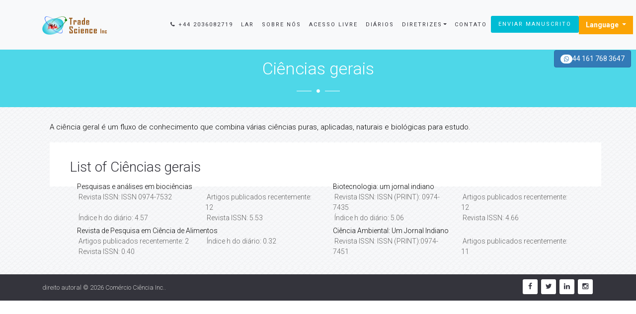

--- FILE ---
content_type: text/html; charset=UTF-8
request_url: https://portuguese.tsijournals.com/general-science-journals.html
body_size: 4999
content:
<!DOCTYPE html>
<html lang="pt">
<head>
<title>Com&eacute;rcio Ci&ecirc;ncia Inc.் | Ci&ecirc;ncias gerais</title>
<meta name="keywords" content="Com&eacute;rcio Ci&ecirc;ncia Inc., Ci&ecirc;ncia Geral"/>
<meta name="description" content="Com&eacute;rcio Ci&ecirc;ncia Inc., Ci&ecirc;ncia Geral."/>
<link rel="stylesheet" href="https://cdnjs.cloudflare.com/ajax/libs/font-awesome/4.7.0/css/font-awesome.min.css" />
<link rel="canonical" href="https://portuguese.tsijournals.com/general-science-journals.html">
<link rel="alternate" href="https://portuguese.tsijournals.com/general-science-journals.html" hreflang="pt"/>
<meta name="ROBOTS" content="INDEX,FOLLOW">
<meta name="googlebot" content="INDEX,FOLLOW">
<!-- FAVICON -->
<link rel="shortcut icon" href="https://portuguese.tsijournals.com/assets/img/fav.png"/>
<!-- GLOBAL MANDATORY STYLES -->
<link href='https://fonts.googleapis.com/css?family=Roboto:100,400,700,500,300,300italic' rel='stylesheet' type='text/css'>
<link href='https://fonts.googleapis.com/css?family=Droid+Serif:400,400italic,700,700italic' rel='stylesheet' type='text/css'>
<link rel="stylesheet" href="https://stackpath.bootstrapcdn.com/bootstrap/4.3.1/css/bootstrap.min.css">
<link href="https://portuguese.tsijournals.com/assets/js/bootstrap/css/bootstrap.min.css" rel="stylesheet" type="text/css"/>
<link href="https://portuguese.tsijournals.com/assets/js/font-awesome/css/font-awesome.min.css" rel="stylesheet" type="text/css"/>
<link href="https://portuguese.tsijournals.com/assets/js/et-line/et-line.css" rel="stylesheet" type="text/css"/>
<!-- END GLOBAL MANDATORY STYLES -->
<!-- BEGIN THEME PLUGINS STYLE -->
<link href="https://portuguese.tsijournals.com/assets/js/scrollbar/jquery.mCustomScrollbar.css" rel="stylesheet" type="text/css"/>
<link href="https://portuguese.tsijournals.com/assets/css/animate.css" rel="stylesheet" type="text/css"/>
<link href="https://portuguese.tsijournals.com/assets/js/rev-slider/css/settings.css" rel="stylesheet" type="text/css">
<link href="https://portuguese.tsijournals.com/assets/js/rev-slider/css/layers.css" rel="stylesheet" type="text/css">
<link href="https://portuguese.tsijournals.com/assets/js/rev-slider/css/navigation.css" rel="stylesheet" type="text/css">
<!-- END THEME PLUGINS STYLE -->
<!-- THEME STYLES -->
<link href="https://portuguese.tsijournals.com/assets/css/global.css" rel="stylesheet" type="text/css"/>
<link href="https://portuguese.tsijournals.com/assets/css/custom.css" rel="stylesheet" type="text/css"/>
<link href="https://portuguese.tsijournals.com/assets/css/author.css" rel="stylesheet" type="text/css"/>
<!-- END THEME STYLES -->
<!-- THEME -->
<link href="https://portuguese.tsijournals.com/assets/css/dark.css" rel="stylesheet" type="text/css"/>
<link href="https://portuguese.tsijournals.com/assets/css/base.css" rel="stylesheet" type="text/css" id="style-color"/>
<!-- END THEME -->
<!-- BEGIN JQUERY -->
<script type="0f16c5d62841dd50683889cc-text/javascript" src="https://portuguese.tsijournals.com/assets/js/jquery.min.js"></script>
<!-- END JQUERY -->
<meta name="google-site-verification" content="zO0fESdJd2RXyDIg0A4-dBML-BkDPSAnyHoZwgizyGI" />

<script type="0f16c5d62841dd50683889cc-text/javascript">
  (function(i,s,o,g,r,a,m){i['GoogleAnalyticsObject']=r;i[r]=i[r]||function(){
  (i[r].q=i[r].q||[]).push(arguments)},i[r].l=1*new Date();a=s.createElement(o),
  m=s.getElementsByTagName(o)[0];a.async=1;a.src=g;m.parentNode.insertBefore(a,m)
  })(window,document,'script','//www.google-analytics.com/analytics.js','ga');

  ga('create', 'G-P1S4F59VGY', 'www.tsijournals.com');
  ga('send', 'pageview');

</script>
<script type="application/ld+json">
{
  "@context": "https://schema.org",
  "@type": "Organization",
  "url": "https://www.tsijournals.com/",
  "logo": "https://www.tsijournals.com/assets/img/logo-default.png"
}
</script>
<!-- Facebook Pixel Code -->
<script type="0f16c5d62841dd50683889cc-text/javascript">
!function(f,b,e,v,n,t,s){if(f.fbq)return;n=f.fbq=function(){n.callMethod?
n.callMethod.apply(n,arguments):n.queue.push(arguments)};if(!f._fbq)f._fbq=n;
n.push=n;n.loaded=!0;n.version='2.0';n.queue=[];t=b.createElement(e);t.async=!0;
t.src=v;s=b.getElementsByTagName(e)[0];s.parentNode.insertBefore(t,s)}(window,
document,'script','//connect.facebook.net/en_US/fbevents.js');

fbq('init', '297919997051754');
fbq('track', "PageView");

</script>
<!-- End Facebook Pixel Code -->
	

	
	
</head>
<body>
<div class="wrapper">
  <header class="header header-fixed header-sticky"> 
  <!-- Navbar -->
  <nav class="navbar navbar-expand-lg navbar-light bg-light mega-menu" role="navigation">
    <div class="container"> 
      <!-- Brand and toggle get grouped for better mobile display -->
      <div class="menu-container">
        <button type="button" class="navbar-toggle" data-toggle="collapse" data-target=".nav-collapse"> <span class="sr-only">Toggle navigation</span> <span class="toggle-icon"></span> </button>
        
               
        <!-- Logo -->
        <div class="navbar-logo"> <a class="navbar-logo-wrap" href="https://portuguese.tsijournals.com/" title="Comércio Ciência Inc."> <img class="navbar-logo-img" src="https://portuguese.tsijournals.com/assets/img/logo-default.png" alt="Logo"> </a> </div>
        <!-- End Logo --> 
      </div>
      <!-- Collect the nav links, forms, and other content for toggling -->
      <div class="collapse navbar-collapse nav-collapse">
        <div class="menu-container">
          <ul class="nav navbar-nav">
          	 <li class="nav-item">
							<a class="nav-link nav-item-child radius-3" href="tel:+44 2036082719" title="Home"><i class="fa fa-phone" aria-hidden="true"></i> +44 2036082719</a>
						</li>
            <li class="nav-item">
							<a class="nav-link nav-item-child radius-3" href="https://portuguese.tsijournals.com/" title="Clique aqui"> Lar </a>
						</li>
            <li class="nav-item">
							<a class="nav-item-child radius-3" href="https://portuguese.tsijournals.com/aboutus.html" title="Clique aqui"> Sobre nós </a>
						</li>
            <li class="nav-item">
							<a class="nav-item-child radius-3" href="https://portuguese.tsijournals.com/open-access.html" title="Clique aqui">Acesso livre</a>
						</li>
            <li class="nav-item">
							<a class="nav-item-child radius-3" href="https://portuguese.tsijournals.com/scientific-journals-by-subject.html" title="Clique aqui">Diários</a>
						</li>  
            <li class="nav-item dropdown">            	<a class="nav-item-child dropdown-toggle radius-3" href="javascript:void(0);" data-toggle="dropdown" title="Clique aqui">Diretrizes</a>
                  <ul class="dropdown-menu">
                    <li class="dropdown-menu-item">
                    	<a class="dropdown-menu-item-child" href="https://portuguese.tsijournals.com/overview.html" title="Clique aqui">Visão geral</a>
                    </li>
                    <li class="dropdown-menu-item">
                    	<a class="dropdown-menu-item-child" href="https://portuguese.tsijournals.com/authorship.html" title="Clique aqui">Autoria</a>
                    </li>
                    <li class="dropdown-menu-item">
                    	<a class="dropdown-menu-item-child" href="https://portuguese.tsijournals.com/conflict-of-interest.html" title="Clique aqui">Conflito de interesses</a>
                    </li>
                    <li class="dropdown-menu-item">
                    	<a class="dropdown-menu-item-child" href="https://portuguese.tsijournals.com/plagarism.html" title="Clique aqui">Plágio</a>
                    </li>
                    <li class="dropdown-menu-item">
                    	<a class="dropdown-menu-item-child" href="https://portuguese.tsijournals.com/confidentiality.html" title="Clique aqui">Confidencialidade</a>
                    </li>
                    <li class="dropdown-menu-item">
                    	<a class="dropdown-menu-item-child" href="https://portuguese.tsijournals.com/retraction-of-manuscript.html" title="Clique aqui">Retração do Manuscrito</a>
                    </li>
                  </ul>
            </li>
            <li class="nav-item">
                
							<a class="nav-item-child radius-3" href="https://portuguese.tsijournals.com/contactus.html" title="Clique aqui"> Contato </a> </li>
            <li class="nav-item nav-item-bg">
							<a class="nav-item-child radius-3" href="https://portuguese.tsijournals.com/online-manuscript-submission.html" title="Clique aqui">Enviar manuscrito</a> </li>

          </ul>

           
                                  
          
        </div>

        
      </div>

      <div>
      <!-- End Navbar Collapse --> 
			<!-- Navbar Actions -->
        <div class="navbar-actions"> 

        
          <!-- Search Classic 
            <div class="navbar-actions-shrink search-classic">
                <div class="search-classic-btn">
                    <i class="search-classic-btn-default fa fa-search"></i>
                    <i class="search-classic-btn-active fa fa-times"></i>
                </div>
                <div class="search-classic-field">
                <form name="search_form" method="get" action="https://portuguese.tsijournals.com/search-results.php">
                    <div class="input-group">
                        <input type="text" name="keyword" class="form-control search-classic-input" placeholder="Search for ..." required>
                        <span class="input-group-btn">
                            <input type="submit" class="btn-base-bg btn-base-sm" name="submit" value="Go">
                        </span>
                    </div>
                    </form>
                </div>
            </div>
         End Search Classic -->
        </div>
        <!-- End Navbar Actions --> 
    </div>
    <!--// End Container--> 
      
           <!---languages drop down---->
           <div class="nav-item dropdown multi_lang j_multi_lang">
                <a class="nav-link dropdown-toggle" href="#" id="multi_lang" role="button" data-toggle="dropdown" aria-haspopup="true" aria-expanded="false">Language </a>
                <div class="dropdown-menu" aria-labelledby="">
                                    <a class="dropdown-item" href="https://www.tsijournals.com/general-science-journals.html" title="English">
                    <img src="https://www.tsijournals.com/admin/flags/usa.png">English                    </a>
                                    <a class="dropdown-item" href="https://spanish.tsijournals.com/general-science-journals.html" title="Spanish">
                    <img src="https://www.tsijournals.com/admin/flags/spain.png">Spanish                    </a>
                                    <a class="dropdown-item" href="https://chinese.tsijournals.com/general-science-journals.html" title="Chinese">
                    <img src="https://www.tsijournals.com/admin/flags/china.png">Chinese                    </a>
                                    <a class="dropdown-item" href="https://russian.tsijournals.com/general-science-journals.html" title="Russian">
                    <img src="https://www.tsijournals.com/admin/flags/russia.png">Russian                    </a>
                                    <a class="dropdown-item" href="https://german.tsijournals.com/general-science-journals.html" title="German">
                    <img src="https://www.tsijournals.com/admin/flags/germany.png">German                    </a>
                                    <a class="dropdown-item" href="https://french.tsijournals.com/general-science-journals.html" title="French">
                    <img src="https://www.tsijournals.com/admin/flags/france.png">French                    </a>
                                    <a class="dropdown-item" href="https://japanese.tsijournals.com/general-science-journals.html" title="Japanese">
                    <img src="https://www.tsijournals.com/admin/flags/japan.png">Japanese                    </a>
                                    <a class="dropdown-item" href="https://hindi.tsijournals.com/general-science-journals.html" title="Hindi">
                    <img src="https://www.tsijournals.com/admin/flags/india.png">Hindi                    </a>
                                    <a class="dropdown-item" href="https://telugu.tsijournals.com/general-science-journals.html" title="Telugu">
                    <img src="https://www.tsijournals.com/admin/flags/india.png">Telugu                    </a>
                                    <a class="dropdown-item" href="https://tamil.tsijournals.com/general-science-journals.html" title="Tamil">
                    <img src="https://www.tsijournals.com/admin/flags/india.png">Tamil                    </a>
                                </div>
            </div>
           <!---languages drop down---->   
  </nav>
  <!-- Navbar --> 
  <div class="list-group list-group-flush mb-3" id="feedback">
  <h4 class="btn btn-primary">
  <span class="badge badge-light"><i class="fa fa-whatsapp" aria-hidden="true"></i></span>44 161 768 3647  
</h4>    
</div>
</header>
  <!--========== PAGE CONTENT ==========-->
<section class="bg-color-base-light">
  <div class="content container">
    <div class="heading-v3 heading-v3-white text-center">
      <h1 class="heading-v3-title">Ci&ecirc;ncias gerais</h1>
      <p class="heading-v3-element"><i class="heading-v3-element-icon fa fa-circle"></i></p>
    </div>
  </div>
</section>
<div class="bg-color-sky-light">
  <div class="content container">
    <style>
    .tooltip_j{
        position: relative;
    }
    .tooltip_j:hover .tooltiptext {
        visibility: visible;
    }
    .tooltip_j .tooltiptext {
        width:230px;
        visibility: hidden;
        background-color: #eee;
        color: #555;
        border-radius: 6px;
        padding: 5px 11px;
        border: 1px solid rgba(0,0,0,.125);
        position: absolute;
        z-index: 100;
        top:100%;
    }
</style>
<!-- ---------page content-------->
<div class="bg-color-sky-light">
  <div class="content container">
  	<p><font style="vertical-align: inherit;"><font style="vertical-align: inherit;">A ci&ecirc;ncia geral &eacute; um fluxo de conhecimento que combina v&aacute;rias ci&ecirc;ncias puras, aplicadas, naturais e biol&oacute;gicas para estudo.</font></font></p>
    <div class="contact-us contact-us-equal-height bg-color-white margin-b-20 margin-t-20">
        <h2 class="font-size-28 margin-b-10">List of Ci&ecirc;ncias gerais</h2>
        <ul class="list-unstyled lists-base">
                    <li class="col-12 col-sm-6 mb-2"><a href="https://portuguese.tsijournals.com/journals/research-reviews-in-biosciences.html" title="Pesquisas e an&aacute;lises em bioci&ecirc;ncias">Pesquisas e an&aacute;lises em bioci&ecirc;ncias</a>
              <div class="j_mr_info row">
                                         <div class="col-sm-12 col-lg-6 issn_j"><i class="fa fa-dot-circle"></i> Revista ISSN: ISSN 0974-7532</div>
                                                            <div class="col-sm-12 col-lg-6">
                    <i class="fa fa-dot-circle"></i> Artigos publicados recentemente: 12                    </div>
                                                            <div class="col-sm-12 col-lg-6">
                    <i class="fa fa-dot-circle"></i> Índice h do diário: 4.57                    </div>
                                                            <div class="col-sm-12 col-lg-6">
                    <i class="fa fa-dot-circle"></i> Revista ISSN: 5.53                    </div>
                     
                    </div>				
            </li>
                        <li class="col-12 col-sm-6 mb-2"><a href="https://portuguese.tsijournals.com/journals/biotechnology-an-indian-journal.html" title="Biotecnologia: um jornal indiano">Biotecnologia: um jornal indiano</a>
              <div class="j_mr_info row">
                                         <div class="col-sm-12 col-lg-6 issn_j"><i class="fa fa-dot-circle"></i> Revista ISSN: ISSN (PRINT): 0974-7435</div>
                                                            <div class="col-sm-12 col-lg-6">
                    <i class="fa fa-dot-circle"></i> Artigos publicados recentemente: 12                    </div>
                                                            <div class="col-sm-12 col-lg-6">
                    <i class="fa fa-dot-circle"></i> Índice h do diário: 5.06                    </div>
                                                            <div class="col-sm-12 col-lg-6">
                    <i class="fa fa-dot-circle"></i> Revista ISSN: 4.66                    </div>
                     
                    </div>				
            </li>
                        <li class="col-12 col-sm-6 mb-2"><a href="https://portuguese.tsijournals.com/journals/journal-of-food-science-research.html" title="Revista de Pesquisa em Ci&ecirc;ncia de Alimentos">Revista de Pesquisa em Ci&ecirc;ncia de Alimentos</a>
              <div class="j_mr_info row">
                                                            <div class="col-sm-12 col-lg-6">
                    <i class="fa fa-dot-circle"></i> Artigos publicados recentemente: 2                    </div>
                                                            <div class="col-sm-12 col-lg-6">
                    <i class="fa fa-dot-circle"></i> Índice h do diário: 0.32                    </div>
                                                            <div class="col-sm-12 col-lg-6">
                    <i class="fa fa-dot-circle"></i> Revista ISSN: 0.40                    </div>
                     
                    </div>				
            </li>
                        <li class="col-12 col-sm-6 mb-2"><a href="https://portuguese.tsijournals.com/journals/environmental-science-an-indian-journal.html" title="Ci&ecirc;ncia Ambiental: Um Jornal Indiano">Ci&ecirc;ncia Ambiental: Um Jornal Indiano</a>
              <div class="j_mr_info row">
                                         <div class="col-sm-12 col-lg-6 issn_j"><i class="fa fa-dot-circle"></i> Revista ISSN: ISSN (PRINT):0974-7451</div>
                                                            <div class="col-sm-12 col-lg-6">
                    <i class="fa fa-dot-circle"></i> Artigos publicados recentemente: 11                    </div>
                                                             
                    </div>				
            </li>
                    </ul>
    </div>
  </div>
</div>
   </div>
</div>    
  <!--========== END PAGE CONTENT ==========-->
  <footer id="footer" class="footer">
  <div class="container">
   	<div class="row">
   		<div class="col-xs-12 col-sm-6">
   			<ul class="list-inline footer-copyright">
			  <li class="footer-copyright-item">direito autoral &copy; 2026 <a href="https://portuguese.tsijournals.com/" title="Clique aqui">Comércio Ciência Inc.</a>. </li>
				<!--      <li class="footer-copyright-item"><a href="#">Terms &amp; Conditions</a></li>
			  <li class="footer-copyright-item"><a href="#">Privacy &amp; Policy</a></li>-->
			</ul>
   		</div>
   		<div class="col-xs-12 col-sm-6">
   			<ul class="list-inline ul-li-lr-2 text-right sm-text-center margin-t-10 margin-b-0">
						<li class="animate-theme-icons">
								<a class="animate-theme-icons-body animate-theme-icons-white-bg theme-icons-xs radius-3" href="https://www.facebook.com/profile.php?id=100077692363623" target="_blank">
										<i class="animate-theme-icons-element fa fa-facebook"></i>
								</a>
						</li>
						<li class="animate-theme-icons">
								<a class="animate-theme-icons-body animate-theme-icons-white-bg theme-icons-xs radius-3" href="https://twitter.com/tsi_journals" target="_blank">
										<i class="animate-theme-icons-element fa fa-twitter"></i>
								</a>
						</li>
												
						<li class="animate-theme-icons">
								<a class="animate-theme-icons-body animate-theme-icons-white-bg theme-icons-xs radius-3" href="https://www.linkedin.com/company/trade-science-inc" target="_blank">
										<i class="animate-theme-icons-element fa fa-linkedin"></i>
								</a>
						</li>
						 
							<li class="animate-theme-icons">
								<a class="animate-theme-icons-body animate-theme-icons-white-bg theme-icons-xs radius-3" href="https://www.instagram.com/tsijournals/" target="_blank">
										<i class="animate-theme-icons-element fa fa-instagram"></i>
									</a>	
										
						   </li>
				</ul>
   		</div>
   	</div> 
    
    
  </div>
</footer>

<!--<a href="https://www.globaltechsummit.com" class="bell_icon" target="_blank"><img src="https://www.vizagtechsummit.com/images/bellicon.png" alt="Global Tech Summit"></a>-->
<div class="sidebar-content-overlay"></div>
<a href="javascript:void(0);" class="js-back-to-top back-to-top-theme"></a>

<!-- End Back To Top --> 
<!-- <script type="text/javascript" src="https://portuguese.tsijournals.com/assets/js/jquery.migrate.min.js"></script>  -->
<script async type="0f16c5d62841dd50683889cc-text/javascript" src="https://portuguese.tsijournals.com/assets/js/bootstrap/js/bootstrap.min.js"></script> 
<!-- END CORE PLUGINS -->
<!-- PAGE LEVEL PLUGINS --> 
<script async type="0f16c5d62841dd50683889cc-text/javascript" src="https://portuguese.tsijournals.com/assets/js/jquery.back-to-top.js"></script> 
<!-- <script type="text/javascript" src="https://portuguese.tsijournals.com/assets/js/jquery.smooth-scroll.js"></script>  -->
<!-- <script type="text/javascript" src="https://portuguese.tsijournals.com/assets/js/jquery.animsition.min.js"></script>  -->
<script async type="0f16c5d62841dd50683889cc-text/javascript" src="https://portuguese.tsijournals.com/assets/js/scrollbar/jquery.mCustomScrollbar.concat.min.js"></script> 
<!-- <script type="text/javascript" src="https://portuguese.tsijournals.com/assets/js/jquery.wow.min.js"></script>  -->
<script async type="0f16c5d62841dd50683889cc-text/javascript" src="https://portuguese.tsijournals.com/assets/js/jquery.equal-height.js"></script> 
<!-- END PAGE LEVEL PLUGINS -->
<!-- PAGE LEVEL SCRIPTS --> 
<script async type="0f16c5d62841dd50683889cc-text/javascript" src="https://portuguese.tsijournals.com/assets/js/app.js"></script> 
<!-- <script type="text/javascript" src="https://portuguese.tsijournals.com/assets/js/components/header-sticky.js"></script>  -->
<script async type="0f16c5d62841dd50683889cc-text/javascript" src="https://portuguese.tsijournals.com/assets/js/components/animsition.js"></script> 
<script async type="0f16c5d62841dd50683889cc-text/javascript" src="https://portuguese.tsijournals.com/assets/js/components/scrollbar.js"></script>
<!-- <script type="text/javascript" src="https://portuguese.tsijournals.com/assets/js/components/form-modal.js"></script>  -->
<!-- <script type="text/javascript" src="https://portuguese.tsijournals.com/assets/js/components/wow.js"></script>  -->
<script async type="0f16c5d62841dd50683889cc-text/javascript" src="https://portuguese.tsijournals.com/assets/js/components/equal-height.js"></script>
<script async type="0f16c5d62841dd50683889cc-text/javascript" src="https://portuguese.tsijournals.com/assets/js/components/rev-slider.js"></script>
<script async type="0f16c5d62841dd50683889cc-text/javascript" src="https://portuguese.tsijournals.com/assets/js/components/header-vertical-dropdown-toggle.js"></script>
<script async type="0f16c5d62841dd50683889cc-text/javascript" src="https://portuguese.tsijournals.com/assets/js/components/jquery.mCustomScrollbar.concat.min.js"></script>
</div>
<script src="/cdn-cgi/scripts/7d0fa10a/cloudflare-static/rocket-loader.min.js" data-cf-settings="0f16c5d62841dd50683889cc-|49" defer></script><script defer src="https://static.cloudflareinsights.com/beacon.min.js/vcd15cbe7772f49c399c6a5babf22c1241717689176015" integrity="sha512-ZpsOmlRQV6y907TI0dKBHq9Md29nnaEIPlkf84rnaERnq6zvWvPUqr2ft8M1aS28oN72PdrCzSjY4U6VaAw1EQ==" data-cf-beacon='{"version":"2024.11.0","token":"bc827600d5564ada80bdda0c18af452c","r":1,"server_timing":{"name":{"cfCacheStatus":true,"cfEdge":true,"cfExtPri":true,"cfL4":true,"cfOrigin":true,"cfSpeedBrain":true},"location_startswith":null}}' crossorigin="anonymous"></script>
</body>
<!-- END BODY -->
</html>

--- FILE ---
content_type: text/css
request_url: https://portuguese.tsijournals.com/assets/css/global.css
body_size: 63461
content:
@charset "UTF-8";
/*----------------------------------------------------------------------
[Master Stylesheet]

[Table of Contents]

	1. Base
	2. Blog Classic
	3. Blog Grid
	4. Blog Sidebar
	5. Blog Single Post
	7. Blog Teaser
	7. Newshei
	8. Accordion
	9. Alerts
	10. Blockquotes
	11. Breadcrumbs
	12. Comment Form
	13. Dividers
	14. Dropcap
	15. Heading
	16. Icon List
	17. Lists
	18. Login Form
	19. Pagination
	20. Progress Bar
	21. Scroll to Section
	22. Tab
	23. Tables
	24. Table Wrap
	25. Theme Icons
	26. Timeline
	27. Call to Action
	28. Clients
	29. Counters
	30. Diagonal Content
	31. Equal Height Block
	32. Icon Box
	33. Image Gallery
	34. Interactive Banner
	35. Newsletter
	36. Banner Image
	37. Parallax
	38. Piecharts
	39. Process
	40. Promo Block
	41. Services
	42. Slider Block
	43. Team Members
	44. Testimonials
	45. Video
	46. Work
	47. Footer (Default)
	48. Footer v2
	49. Footer v3
	50. Footer v4
	51. Footer v5
	52. Footer v6
	53. Footer v7
	54. Footer v8
	55. Header
	56. Header Center Aligned
	57. Header Center Aligned Transparent
	58. Header Fullscreen
	59. Header Section Scroll
	60. Header Transparent
	61. Header Vertical
	62. Responsive
	63. Form Modal
	64. Search Default
	65. Search Classic
	66. Search Fullscreen
	67. Search On Header
	68. Search Push
	69. Sidebar
	70. Topbar Classic
	71. Topbar e-Commerce
	72. Topbar Transparent
	73. Coming Soon
	74. Contact Us
	75. FAQ
	76. Shopify
	77. Animated Headline
	78. Animsition
	79. Back to Top
	80. Bootstrap Components
	81. Google Maps
	82. Masonry Grid
	83. Owl Carousel
	84. Portfolio
	85. Revolution Slider
	86. Blue Theme Color
	87. Base Theme Color
	88. Blue Theme Color
	89. Blue Grey Theme Color
	90. Gold Theme Color
	91. Green Theme Color
	92. Grey Theme Color
	93. Pink Theme Color
	94. Purple Theme Color
	95. Red Theme Color
	96. Teal Theme Color
	97. Colors
	98. Helpers
-----------------------------------------------------------------------*/
/* =================================================================
    [Primary Sass files]
================================================================= */
/*--------------------------------------------------
  [Clearfix]
----------------------------------------------------*/
/* eg: @include clearfix; */
/*--------------------------------------------------
  [Font]
----------------------------------------------------*/
/* eg: @include font($size: 14px, $style: italic, $weight: 400, $family: $font-family-base); */
/*--------------------------------------------------
  [Positioning]
----------------------------------------------------*/
/* eg: @include position(absolute, $top: 5px, $left: 5px); */
/*--------------------------------------------------
  [Sizing]
----------------------------------------------------*/
/* eg: @include size(100%);
   @include size(100%, 1px); */
/*--------------------------------------------------
  [Center Vertically and/or Horizontally an absolute positioned element]
----------------------------------------------------*/
/*--------------------------------------------------
  [Border Radius]
----------------------------------------------------*/
/* eg: @include border-radius(3px); */
/*--------------------------------------------------
  [Theme Icons]
----------------------------------------------------*/
/* eg: @include theme-icons($color-dark-light, $color-grey, 0, transparent); */
/* eg: @include theme-icons-size(35px, 35px, $font-size-16, 6px); */
/*--------------------------------------------------
  [Theme Buttons]
----------------------------------------------------*/
/* eg: @include buttons($color-base, $color-white, transparent, $color-base, 1px, $color-base, $color-base); */
/* eg: @include button-size($font-size-14, $font-weight-400, 6px 12px); */
/* eg: @include @include buttons-animate(darken($color-gold, 4%), 10px 15px); */
/*--------------------------------------------------
  [Placeholder]
----------------------------------------------------*/
/* eg: @include placeholder($color-base); */
/*--------------------------------------------------
  [Box Shadow]
----------------------------------------------------*/
/* eg: @include box-shadow(0, 2px, 2px, #000, $inset: false); */
/*--------------------------------------------------
    [RGBA Background Opacity]
----------------------------------------------------*/
/* eg: @include bg-opacity($color-dark, .2); */
/*--------------------------------------------------
  [Visibility]
----------------------------------------------------*/
/* eg: @include visibility-backface(hidden); */
/*--------------------------------------------------
  [Transition]
----------------------------------------------------*/
/* eg: @include transition(all, .3s ease); */
/*--------------------------------------------------
  [Perspective]
----------------------------------------------------*/
/* eg: @include perspective(800px); */
/*--------------------------------------------------
  [Cubic Bezier Transition]
----------------------------------------------------*/
/* eg: @include cubic-transition($delay: 0, $duration: 200ms, $property: (all)); */
/*--------------------------------------------------
  [Transition]
----------------------------------------------------*/
/* eg: @include transition(opacity, .3s); */
/*--------------------------------------------------
  [Translate 3D Transition]
----------------------------------------------------*/
/* eg: @include translate3d(0,0,0); */
/*--------------------------------------------------
  [Preserve 3D]
----------------------------------------------------*/
/* eg: @include preserve3d(preserve-3d); */
/*--------------------------------------------------
  [Rotate]
----------------------------------------------------*/
/* eg: @include rotate(45deg); */
/*--------------------------------------------------
  [RotateY]
----------------------------------------------------*/
/* eg: @include rotateY(45deg); */
/*--------------------------------------------------
  [Transform Scale]
----------------------------------------------------*/
/* eg: @include transform-scale(1,1); */
/*--------------------------------------------------
  [Animation Duration]
----------------------------------------------------*/
/* eg: @include animation-duration(.3s); */
/*--------------------------------------------------
  [Animation Timing Function]
----------------------------------------------------*/
/* eg: @include animation-timing-function(ease); */
/*--------------------------------------------------
  [Transform Origin]
----------------------------------------------------*/
/* eg: @include transform-origin(left center); */
/*--------------------------------------------------
  [Animation Iteraction Count]
----------------------------------------------------*/
/* eg: @include animation-iteration-count(infinite); */
/*--------------------------------------------------
  [Animation]
----------------------------------------------------*/
/* eg: @include animation(toTopFromBottom .3s forwards); */
/*--------------------------------------------------
  [Animation Name]
----------------------------------------------------*/
/* eg: @include animation-name(egample); */
/*--------------------------------------------------
  [Animation Direction]
----------------------------------------------------*/
/* eg: @include animation-direction(reverse); */
/*--------------------------------------------------
  [Keyframes]
----------------------------------------------------*/
/* eg: @include keyframes($keyframes); { @content; } */
/*--------------------------------------------------
  [Grayscale]
----------------------------------------------------*/
/* eg: @include grayscale(100%); */
/*--------------------------------------------------
  [Blur]
----------------------------------------------------*/
/* eg: @include blur(5px); */
/*--------------------------------------------------
  [Linear Gradient]
----------------------------------------------------*/
/* eg: @include gradient(rgba(255,255,255,0), rgba(255,255,255,.9)); */
/*--------------------------------------------------
	[Layout Settings & Variables]
----------------------------------------------------*/
/*------------------------------------------------------------------
  	[The "base.scss" contains basic default element styles
  		(colors, typography, margins & padding).]
------------------------------------------------------------------*/
html {
  overflow-x: hidden;
}

html, html a, body {
  -webkit-font-smoothing: antialiased;
}

body {
  font-family: Roboto, sans-serif;
  line-height:1.55;
}

p {
  font-size: 15px;
  font-weight: 300;
  font-family: Roboto, sans-serif;
  color: #000000;
  line-height: 1.4;
}

li,
li a {
  font-size: 15px;
  font-weight: 300;
  font-family: Roboto, sans-serif;
  color: #000;
}

a {
  font-family: Roboto, sans-serif;
  color: #00bcd4;
  outline: 0;
}

a:focus, a:hover, a:active {
  outline: 0;
  color: #00bcd4;
}

h1, h2, h3, h4, h5, h6 {
  font-weight: 300;
  font-family: Roboto, sans-serif;
  color: #34343c;
  line-height: 1.4;
  /*margin: 0 0 15px;*/
}

h1 > a, h2 > a, h3 > a, h4 > a, h5 > a, h6 > a {
  color: #34343c;
}

h1 > a:hover, h2 > a:hover, h3 > a:hover, h4 > a:hover, h5 > a:hover, h6 > a:hover {
  color: #00bcd4;
  text-decoration: none;
}

h1 > a:focus, h2 > a:focus, h3 > a:focus, h4 > a:focus, h5 > a:focus, h6 > a:focus {
  text-decoration: none;
}

::selection {
  color: #fff;
  background: #00bcd4;
  text-shadow: none;
}

::-webkit-selection {
  color: #fff;
  background: #00bcd4;
  text-shadow: none;
}

::-moz-selection {
  color: #fff;
  background: #00bcd4;
  text-shadow: none;
}

:active,
:focus {
  outline: none;
}

/*------------------------------------------------------------------
    [Blog Classic]
------------------------------------------------------------------*/
.blog-classic {
  position: relative;
  overflow: hidden;
}

.blog-classic .blog-classic-link {
  position: absolute;
  top: 0;
  left: 0;
  right: 0;
  bottom: 0;
  display: block;
  z-index: 3;
  text-decoration: none;
}

.blog-classic .blog-classic-hover {
  position: absolute;
  top: 0;
  left: 0;
  right: 0;
  bottom: 0;
  z-index: 1;
  opacity: 0;
  transition-duration: 400ms;
  transition-property: all;
  transition-timing-function: cubic-bezier(0.7, 1, 0.7, 1);
}

.blog-classic .blog-classic-hover:before {
  position: absolute;
  top: 0;
  left: 0;
  width: 100%;
  height: 100%;
  background: rgba(52, 52, 60, 0.3);
  content: " ";
}

.blog-classic .blog-classic-hover .blog-classic-hover-img {
  width: auto;
  height: 100%;
  opacity: 0;
  visibility: hidden;
}

.blog-classic .blog-classic-body {
  position: relative;
  background: #fff;
  padding: 40px 30px 60px;
}

.blog-classic .blog-classic-label {
  position: absolute;
  top: 0;
  right: 30px;
  width: 60px;
  height: 60px;
  display: block;
  font-size: 16px;
  font-family: Droid Serif, serif;
  color: #fff;
  line-height: 3.3;
  text-align: center;
  background: #34343c;
  border-radius: 3px;
  text-transform: uppercase;
  padding: 5px;
  margin-top: -30px;
}

.blog-classic .blog-classic-title {
  font-size: 28px;
  margin-bottom: 5px;
}

.blog-classic .blog-classic-title.blog-classic-title-sm {
  font-size: 24px;
}

.blog-classic .blog-classic-subtitle {
  display: block;
  font-size: 18px;
  font-style: italic;
  font-family: Droid Serif, serif;
}

.blog-classic .blog-classic-subtitle.blog-classic-subtitle-sm {
  font-size: 16px;
}

.blog-classic .blog-classic-paragraph {
  position: relative;
  display: block;
  font-size: 13px;
  text-transform: uppercase;
  text-decoration: none;
  padding-top: 25px;
}

.blog-classic .blog-classic-paragraph:after {
  position: absolute;
  top: 10px;
  left: 0;
  width: 40px;
  height: 1px;
  background: #c0c0c8;
  content: " ";
}

.blog-classic .blog-classic-overlay {
  position: absolute;
  top: 0;
  left: 0;
  right: 0;
  bottom: 0;
}

.blog-classic .blog-classic-overlay:before, .blog-classic .blog-classic-overlay:after {
  position: absolute;
  top: 20px;
  left: 20px;
  right: 20px;
  bottom: 20px;
  z-index: 2;
  content: " ";
  opacity: 0;
  transition-duration: 600ms;
  transition-property: all;
  transition-timing-function: cubic-bezier(0.7, 1, 0.7, 1);
}

.blog-classic .blog-classic-overlay:before {
  border-top: 1px solid #fff;
  border-bottom: 1px solid #fff;
  -webkit-transform: scale(0, 1);
  -moz-transform: scale(0, 1);
  transform: scale(0, 1);
}

.blog-classic .blog-classic-overlay:after {
  border-left: 1px solid #fff;
  border-right: 1px solid #fff;
  -webkit-transform: scale(1, 0);
  -moz-transform: scale(1, 0);
  transform: scale(1, 0);
}

.blog-classic .blog-classic-overlay-body {
  position: absolute;
  left: 40px;
  right: 40px;
  bottom: 40px;
  width: auto;
  height: auto;
  z-index: 2;
  opacity: 0;
  -webkit-transform: translate3d(-20%, 0, 0);
  -moz-transform: translate3d(-20%, 0, 0);
  transform: translate3d(-20%, 0, 0);
  transition-duration: 600ms;
  transition-property: all;
  transition-timing-function: cubic-bezier(0.7, 1, 0.7, 1);
}

.blog-classic .blog-classic-overlay-body .blog-classic-title,
.blog-classic .blog-classic-overlay-body .blog-classic-subtitle {
  color: #fff;
}

.blog-classic .blog-classic-overlay-body .blog-classic-paragraph {
  color: #fff;
}

.blog-classic .blog-classic-overlay-body .blog-classic-paragraph:after {
  background: #fff;
}

.blog-classic:hover .blog-classic-hover {
  opacity: 1;
  transition-duration: 400ms;
  transition-property: all;
  transition-timing-function: cubic-bezier(0.7, 1, 0.7, 1);
}

.blog-classic:hover .blog-classic-hover .blog-classic-hover-img {
  opacity: 1;
  visibility: visible;
}

.blog-classic:hover .blog-classic-overlay:before, .blog-classic:hover .blog-classic-overlay:after {
  opacity: 1;
  -webkit-transform: scale(1, 1);
  -moz-transform: scale(1, 1);
  transform: scale(1, 1);
  transition-duration: 600ms;
  transition-property: all;
  transition-timing-function: cubic-bezier(0.7, 1, 0.7, 1);
}

.blog-classic:hover .blog-classic-overlay-body {
  opacity: 1;
  -webkit-transform: translate3d(0, 0, 0);
  -moz-transform: translate3d(0, 0, 0);
  transform: translate3d(0, 0, 0);
  transition-duration: 600ms;
  transition-property: all;
  transition-timing-function: cubic-bezier(0.7, 1, 0.7, 1);
}

/*------------------------------------------------------------------
    [Blog Grid]
------------------------------------------------------------------*/
.post-author strong{
	font-size:21px;
	font-weight:400;
}
.blog-grid {
  position: relative;
  background: #fff;
}

/* Video */
.blog-grid .blog-grid-video {
  position: relative;
}

.blog-grid .blog-grid-video .blog-grid-video-player {
  text-align: center;
  position: absolute;
  top: 50%;
  left: 0;
  right: 0;
  -webkit-transform: translate3d(0, -50%, 0);
  -moz-transform: translate3d(0, -50%, 0);
  transform: translate3d(0, -50%, 0);
}

/* Content */
.blog-grid .blog-grid-box-shadow {
  box-shadow: 0 2px 5px 3px #eff1f8;
}

.blog-grid .blog-grid-content {
  padding: 20px;
}

.blog-grid .blog-grid-content p {
	text-align:justify;
}

.blog-grid .blog-grid-content h3{
  border-bottom: 1px solid #d3d3d3;
}

.blog-grid .blog-grid-content ol li{
	margin-bottom:10px;
	text-align:justify;
}

.blog-grid .blog-grid-content.blog-grid-content-no-gutter {
  padding: 20px 0;
}

.blog-grid .blog-grid-title-sm {
  font-size: 20px;
}

.blog-grid .blog-grid-title-sm > a {
  font-size: 20px;
}

.blog-grid .blog-grid-title-md {
  font-size: 24px;
}

.blog-grid .blog-grid-title-md > a {
  font-size: 24px;
}

.blog-grid .blog-grid-title-el {
  font-size: 28px;
  font-family: Droid Serif, serif;
}

.blog-grid .blog-grid-title-el .blog-grid-title-link {
  font-size: 22px;
  font-family: Droid Serif, serif;
  text-decoration: none;
}

/* Supplemental */
.blog-grid .blog-grid-supplemental {
  border-top: 1px solid #ebeef6;
  background: #fff;
  padding: 20px;
}

.blog-grid .blog-grid-supplemental-title {
  font-size: 12px;
  font-style: italic;
  font-family: Droid Serif, serif;
  color: #606060;
}

.blog-grid .blog-grid-supplemental-category {
  font-size: 13px;
  font-family: Droid Serif, serif;
  color: #00bcd4;
}

/* Media Queries below 480px */
@media (max-width: 480px) {
  .blog-grid .blog-grid-title-lg {
    font-size: 24px;
  }
}

/*------------------------------------------------------------------
    [Blog Grid Quote]
------------------------------------------------------------------*/
.blog-grid-quote {
  text-align: center;
  background: #fff;
  padding: 30px 20px;
}

.blog-grid-quote.blog-grid-box-shadow {
  box-shadow: 0 2px 5px 3px #eff1f8;
}

.blog-grid-quote .blog-grid-quote-icon {
  font-size: 50px;
  color: #3a3a44;
  line-height: 0.8;
}

.blog-grid-quote .blog-grid-quote-text {
  display: block;
  font-size: 18px;
  font-style: italic;
  color: #34343c;
  text-transform: capitalize;
  text-decoration: none;
  letter-spacing: 0;
  margin: 0 0 25px 0;
}

.blog-grid-quote .blog-grid-quote-text.blog-grid-quote-text-md {
  font-size: 20px;
}

.blog-grid-quote .blog-grid-quote-text.blog-grid-quote-text-lg {
  font-size: 22px;
}

.blog-grid-quote .blog-grid-quote-text:hover {
  color: #00bcd4;
}

.blog-grid-quote .blog-quote-title {
  font-size: 14px;
  color: #606060;
  margin: 0;
}

/*------------------------------------------------------------------
    [Blog Grid Quote v2]
------------------------------------------------------------------*/
.blog-grid-quote-v2 {
  text-align: center;
  background: #00bcd4;
  transition-duration: 200ms;
  transition-property: all;
  transition-timing-function: cubic-bezier(0.7, 1, 0.7, 1);
}

.blog-grid-quote-v2 .blog-grid-quote-v2-title {
  font-size: 18px;
  font-style: italic;
  font-weight: 400;
  color: #fff;
  text-transform: capitalize;
  letter-spacing: 0;
  margin: 0;
}

.blog-grid-quote-v2 .blog-grid-quote-v2-title .blog-grid-quote-v2-title-text {
  display: block;
  font-size: 18px;
  font-style: italic;
  font-weight: 400;
  color: #fff;
  text-decoration: none;
  padding: 20px;
  transition-duration: 200ms;
  transition-property: all;
  transition-timing-function: cubic-bezier(0.7, 1, 0.7, 1);
}

.blog-grid-quote-v2:hover {
  background: #34343c;
  transition-duration: 200ms;
  transition-property: all;
  transition-timing-function: cubic-bezier(0.7, 1, 0.7, 1);
}

/*------------------------------------------------------------------
    [Blog Grid Thumb]
------------------------------------------------------------------*/
.blog-grid-thumb {
  position: relative;
  overflow: hidden;
  text-decoration: none;
}

.blog-grid-thumb .blog-grid-thumb-body {
  position: absolute;
  top: 0;
  left: 0;
  width: 100%;
  height: 100%;
  opacity: 0;
  padding: 20px;
  transition-duration: 400ms;
  transition-property: all;
  transition-timing-function: cubic-bezier(0.7, 1, 0.7, 1);
}

.blog-grid-thumb .blog-grid-thumb-body:before {
  position: absolute;
  top: 0;
  left: 0;
  right: 0;
  bottom: 0;
  width: 100%;
  height: 100%;
  background: rgba(0, 188, 212, 0.7);
  content: " ";
}

.blog-grid-thumb .blog-grid-thumb-body:after {
  position: absolute;
  top: 20px;
  left: 20px;
  right: 20px;
  bottom: 20px;
  width: auto;
  height: auto;
  border: 2px solid #fff;
  content: " ";
}

.blog-grid-thumb .blog-grid-thumb-content {
  position: relative;
  top: 50%;
  text-align: center;
  padding: 10px;
  -webkit-transform: translate3d(0, -50%, 0);
  -moz-transform: translate3d(0, -50%, 0);
  transform: translate3d(0, -50%, 0);
}

.blog-grid-thumb .blog-grid-thumb-category {
  font-size: 14px;
  color: #fff;
  opacity: .8;
}

.blog-grid-thumb .blog-grid-thumb-title {
  font-size: 18px;
  color: #fff;
}

.blog-grid-thumb .blog-grid-thumb-link {
  position: absolute;
  top: 0;
  left: 0;
  right: 0;
  bottom: 0;
  display: block;
  z-index: 3;
  text-decoration: none;
}

.blog-grid-thumb:hover .blog-grid-thumb-body {
  opacity: 1;
  transition-duration: 400ms;
  transition-property: all;
  transition-timing-function: cubic-bezier(0.7, 1, 0.7, 1);
}

/*------------------------------------------------------------------
    [Blog Sidebar]
------------------------------------------------------------------*/
.blog-sidebar .blog-sidebar-heading {
  background: #fff;
  border-bottom: 1px solid #ebeef6;
  padding: 15px;
}

.blog-sidebar .blog-sidebar-heading .blog-sidebar-heading-icon {
  position: relative;
  top: 1px;
  font-size: 13px;
  color: #fff;
  margin-right: 5px;
}

.blog-sidebar .blog-sidebar-heading .blog-sidebar-heading-title {
	color:#fff;
  display: inline-block;
  font-size: 16px;
  margin: 0;
}

.blog-sidebar .blog-sidebar-content {
  background: #fff;
  padding: 15px;
}

.blog-sidebar .blog-sidebar-content.blog-sidebar-content-height {
  height: 390px;
}

/*------------------------------------------------------------------
    [Twitter Feed]
------------------------------------------------------------------*/
.twitter-feed .twitter-feed-item {
  border-top: 1px solid #ebeef6;
  padding-top: 10px;
  margin-top: 10px;
}

.twitter-feed .twitter-feed-item:before, .twitter-feed .twitter-feed-item:after {
  content: " ";
  display: table;
}

.twitter-feed .twitter-feed-item:after {
  clear: both;
}

.twitter-feed .twitter-feed-item:first-child {
  border-top: none;
  padding-top: 0;
  margin-top: 0;
}

.twitter-feed .twitter-feed-item .twitter-feed-media {
  float: left;
  margin-right: 10px;
}

.twitter-feed .twitter-feed-item .twitter-feed-media .twitter-feed-media-img {
  width: 45px;
  height: 45px;
}

.twitter-feed .twitter-feed-item .twitter-feed-content {
  overflow: hidden;
}

.twitter-feed .twitter-feed-item .twitter-feed-content .twitter-feed-profile-name,
.twitter-feed .twitter-feed-item .twitter-feed-content .twitter-feed-profile-nickname,
.twitter-feed .twitter-feed-item .twitter-feed-content .twitter-feed-profile-nickname-link,
.twitter-feed .twitter-feed-item .twitter-feed-content .twitter-feed-posted-time,
.twitter-feed .twitter-feed-item .twitter-feed-content .twitter-feed-paragraph,
.twitter-feed .twitter-feed-item .twitter-feed-content .twitter-feed-link {
  font-size: 12px;
}

.twitter-feed .twitter-feed-item .twitter-feed-content .twitter-feed-profile-name {
  font-weight: 500;
  color: #3a3a44;
  padding-right: 10px;
}

.twitter-feed .twitter-feed-item .twitter-feed-content .twitter-feed-profile-nickname {
  color: #606060;
}

.twitter-feed .twitter-feed-item .twitter-feed-content .twitter-feed-posted-time {
  color: #9e9e9e;
  float: right;
}

.twitter-feed .twitter-feed-item .twitter-feed-content .twitter-feed-paragraph {
  margin-bottom: 5px;
}

.twitter-feed .twitter-feed-item .twitter-feed-content .twitter-feed-link {
  color: #00bcd4;
}

/*------------------------------------------------------------------
    [Latest Tutorials]
------------------------------------------------------------------*/
.latest-tuts {
  overflow: hidden;
  border-bottom: 1px solid #f7f8fa;
  padding-bottom: 10px;
  margin-bottom: 10px;
}

.latest-tuts:last-child {
  border-bottom: none;
}

.latest-tuts .latest-tuts-media {
  float: left;
  margin-right: 10px;
}

.latest-tuts .latest-tuts-media .latest-tuts-media-img {
  width: 45px;
  height: 45px;
}

.latest-tuts .latest-tuts-content {
  overflow: hidden;
}

.latest-tuts .latest-tuts-content .latest-tuts-content-title {
  font-size: 14px;
  text-transform: inherit;
  letter-spacing: 0;
  margin: 0 0 3px;
}

.latest-tuts .latest-tuts-content .latest-tuts-content-time {
  font-size: 11px;
  display: block;
  color: #606060;
}

/*------------------------------------------------------------------
    [Featured Article]
------------------------------------------------------------------*/
.featured-article {
  position: relative;
  display: block;
  overflow: hidden;
}

.featured-article .featured-article-content-wrap {
  position: absolute;
  left: 0;
  right: 0;
  bottom: 0;
  background-color: rgba(52, 52, 60, 0);
  background-image: -webkit-gradient(linear, left top, left bottom, from(rgba(52, 52, 60, 0)), to(rgba(52, 52, 60, 0.9)));
  background-image: -webkit-linear-gradient(top, rgba(52, 52, 60, 0), rgba(52, 52, 60, 0.9));
  background-image: -moz-linear-gradient(top, rgba(52, 52, 60, 0), rgba(52, 52, 60, 0.9));
  background-image: -ms-linear-gradient(top, rgba(52, 52, 60, 0), rgba(52, 52, 60, 0.9));
  background-image: -o-linear-gradient(top, rgba(52, 52, 60, 0), rgba(52, 52, 60, 0.9));
  background-image: linear-gradient(top, rgba(52, 52, 60, 0), rgba(52, 52, 60, 0.9));
  filter: progid:DXImageTransform.Microsoft.gradient(start-colourStr='rgba(52, 52, 60, 0)', end-colourStr='rgba(52, 52, 60, 0.9)');
}

.featured-article .featured-article-content {
  padding: 20px;
}

.featured-article .featured-article-content .featured-article-content-title {
  font-size: 15px;
  color: #fff;
  text-transform: inherit;
  letter-spacing: 0;
  margin: 0 0 5px;
}

.featured-article .featured-article-content .featured-article-content-title > a {
  color: #fff;
}

.featured-article .featured-article-content .featured-article-content-title > a:hover {
  color: #00bcd4;
  text-decoration: none;
}

.featured-article .featured-article-content .featured-article-content-time {
  display: block;
  font-size: 12px;
  color: #fff;
}

.featured-article:hover {
  text-decoration: none;
}

/*------------------------------------------------------------------
    [Footer Tags]
------------------------------------------------------------------*/
.blog-sidebar-tags {
  margin: -5px 0 0;
}

.blog-sidebar-tags > li {
  padding: 5px 2px;
}

.blog-sidebar-tags > li > a {
  display: inline-block;
  font-size: 13px;
  color: #3a3a44;
  border: 1px solid #606060;
  text-decoration: none;
  padding: 3px 8px;
  transition-duration: 200ms;
  transition-property: all;
  transition-timing-function: cubic-bezier(0.7, 1, 0.7, 1);
}

.blog-sidebar-tags > li > a:hover {
  color: #fff;
  background: #00bcd4;
  border-color: #00bcd4;
  transition-duration: 200ms;
  transition-property: all;
  transition-timing-function: cubic-bezier(0.7, 1, 0.7, 1);
}

/*------------------------------------------------------------------
    [Blog Single Post]
------------------------------------------------------------------*/
/* Blog Single Post Source */
.blog-single-post-source {
  display: block;
  margin: 20px 0;
}

/* Blog Single Post Content */
.blog-single-post-content {
  padding: 60px 20px 40px;
}

/* Blog Single Post Comment Forum */
.blog-single-post-comment-form .blog-single-post-form {
  color: #34343c;
  background: #f7f8fa;
  border-color: #f7f8fa;
}

.blog-single-post-comment-form .blog-single-post-form::-moz-placeholder {
  color: #34343c;
}

.blog-single-post-comment-form .blog-single-post-form:-ms-input-placeholder {
  color: #34343c;
}

.blog-single-post-comment-form .blog-single-post-form::-webkit-input-placeholder {
  color: #34343c;
}

.blog-single-post-comment-form .blog-single-post-form:focus {
  color: #34343c;
  background: #f7f8fa;
  border-color: #eff1f8;
}

.blog-single-post-comment-form .blog-single-post-form:focus::-moz-placeholder {
  color: #34343c;
}

.blog-single-post-comment-form .blog-single-post-form:focus:-ms-input-placeholder {
  color: #34343c;
}

.blog-single-post-comment-form .blog-single-post-form:focus::-webkit-input-placeholder {
  color: #34343c;
}

.blog-single-post-comment-form .blog-single-post-comment {
  overflow: hidden;
  border-top: 1px solid #f1f1f1;
  padding-top: 20px;
  margin-top: 10px;
}

.blog-single-post-comment-form .blog-single-post-comment.blog-single-post-comment-first-child {
  border-top: none;
  padding-top: 0;
  margin-top: 0;
}

.blog-single-post-comment-form .blog-single-post-comment .blog-single-post-comment {
  margin-left: 30px;
}

.blog-single-post-comment-form .blog-single-post-comment .blog-single-post-comment-media {
  float: left;
  margin-right: 15px;
}

.blog-single-post-comment-form .blog-single-post-comment .blog-single-post-comment-media .blog-single-post-comment-media-img {
  width: 50px;
  height: 50px;
}

.blog-single-post-comment-form .blog-single-post-comment .blog-single-post-comment-content {
  overflow: hidden;
}

.blog-single-post-comment-form .blog-single-post-comment .blog-single-post-comment-content .blog-single-post-comment-username {
  display: inline-block;
  font-size: 16px;
  font-weight: 400;
  text-transform: inherit;
  margin: 0 0 5px;
}

.blog-single-post-comment-form .blog-single-post-comment .blog-single-post-comment-content .blog-single-post-comment-time {
  float: right;
  color: #606060;
  font-size: 11px;
}

.blog-single-post-comment-form .blog-single-post-comment .blog-single-post-comment-content .blog-single-post-comment-text {
  color: #34343c;
}

.blog-single-post-comment-form .blog-single-post-comment .blog-single-post-comment-share {
  overflow: hidden;
}

.blog-single-post-comment-form .blog-single-post-comment .blog-single-post-comment-share .blog-single-post-comment-share-item {
  font-size: 12px;
  padding: 0 5px;
}

.blog-single-post-comment-form .blog-single-post-comment .blog-single-post-comment-share .blog-single-post-comment-share-link {
  font-size: 12px;
  text-decoration: none;
}

/* Media Queries below 480px */
@media (max-width: 480px) {
  .blog-single-post-comment-form .blog-single-post-comment .blog-single-post-comment-media {
    float: none;
    margin-right: 0;
  }
  .blog-single-post-comment-form .blog-single-post-comment .blog-single-post-comment-media .blog-single-post-comment-media-img {
    margin-bottom: 15px;
  }
}

/*------------------------------------------------------------------
    [Blog Teaser]
------------------------------------------------------------------*/
.blog-teaser {
  position: relative;
  text-align: center;
  overflow: hidden;
}

.blog-teaser .blog-teaser-overlay {
  position: absolute;
  top: 0;
  left: 0;
  width: 100%;
  height: 100%;
  background: rgba(52, 52, 60, 0.5);
  content: " ";
  padding: 30px;
  transition-duration: 500ms;
  transition-property: all;
  transition-timing-function: cubic-bezier(0.7, 1, 0.7, 1);
}

.blog-teaser .blog-teaser-center-align {
  position: relative;
  top: 50%;
  -webkit-transform: translate3d(0, -50%, 0);
  -moz-transform: translate3d(0, -50%, 0);
  transform: translate3d(0, -50%, 0);
}

.blog-teaser .blog-teaser-title {
  position: relative;
  font-size: 50px;
  color: #fff;
  margin-bottom: 20px;
}

.blog-teaser .blog-teaser-title:after {
  position: absolute;
  left: 50%;
  bottom: -10px;
  width: 50px;
  height: 2px;
  background: #fff;
  content: " ";
  margin-left: -25px;
  -webkit-transform: scale(1, 1);
  -moz-transform: scale(1, 1);
  transform: scale(1, 1);
  transition-duration: 500ms;
  transition-property: all;
  transition-timing-function: cubic-bezier(0.7, 1, 0.7, 1);
}

.blog-teaser .blog-teaser-text {
  font-size: 18px;
  color: #fff;
}

.blog-teaser .blog-teaser-category {
  position: absolute;
  left: 50%;
  bottom: 20px;
  margin-bottom: 0;
  -webkit-transform: translate3d(-50%, 0, 0);
  -moz-transform: translate3d(-50%, 0, 0);
  transform: translate3d(-50%, 0, 0);
}

.blog-teaser .blog-teaser-category .blog-teaser-category-title {
  position: relative;
  font-size: 15px;
  font-family: Droid Serif, serif;
  color: #fff;
  text-transform: uppercase;
  letter-spacing: 1px;
  opacity: 0;
  padding: 0 15px 0 0;
  -webkit-transition: all 0.3s ease-out;
  -moz-transition: all 0.3s ease-out;
  transition: all 0.3s ease-out;
}

.blog-teaser .blog-teaser-category .blog-teaser-category-title:before {
  position: absolute;
  top: 3px;
  left: -9px;
  width: 1px;
  height: 12px;
  -webkit-transform: rotate(30deg);
  -moz-transform: rotate(30deg);
  transform: rotate(30deg);
  background: rgba(255, 255, 255, 0.8);
  content: " ";
}

.blog-teaser .blog-teaser-category .blog-teaser-category-title:first-child:before {
  display: none;
}

.blog-teaser .blog-teaser-link {
  position: absolute;
  top: 0;
  left: 0;
  right: 0;
  bottom: 0;
  display: block;
  z-index: 2;
  text-decoration: none;
}

.blog-teaser:hover .blog-teaser-overlay {
  background: rgba(0, 188, 212, 0.8);
  transition-duration: 500ms;
  transition-property: all;
  transition-timing-function: cubic-bezier(0.7, 1, 0.7, 1);
}

.blog-teaser:hover .blog-teaser-title:after {
  -webkit-transform: scale(3, 1);
  -moz-transform: scale(3, 1);
  transform: scale(3, 1);
  transition-duration: 500ms;
  transition-property: all;
  transition-timing-function: cubic-bezier(0.7, 1, 0.7, 1);
}

.blog-teaser:hover .blog-teaser-category .blog-teaser-category-title:nth-child(1) {
  opacity: 1;
  -webkit-transition: all 0.5s ease-in;
  -moz-transition: all 0.5s ease-in;
  transition: all 0.5s ease-in;
}

.blog-teaser:hover .blog-teaser-category .blog-teaser-category-title:nth-child(2) {
  opacity: 1;
  -webkit-transition: all 0.8s ease-in;
  -moz-transition: all 0.8s ease-in;
  transition: all 0.8s ease-in;
}

.blog-teaser:hover .blog-teaser-category .blog-teaser-category-title:nth-child(3) {
  opacity: 1;
  -webkit-transition: all 1s ease-in;
  -moz-transition: all 1s ease-in;
  transition: all 1s ease-in;
}

/*------------------------------------------------------------------
    [Blog Teaser v2]
------------------------------------------------------------------*/
.blog-teaser-v2 {
  position: relative;
  overflow: hidden;
  text-decoration: none;
}

.blog-teaser-v2 .blog-teaser-v2-img {
  -webkit-transform: scale(1, 1);
  -moz-transform: scale(1, 1);
  transform: scale(1, 1);
  transition-duration: 500ms;
  transition-property: all;
  transition-timing-function: cubic-bezier(0.7, 1, 0.7, 1);
}

.blog-teaser-v2 .blog-teaser-v2-overlay {
  position: absolute;
  top: 0;
  left: 0;
  width: 100%;
  height: 100%;
  background: rgba(52, 52, 60, 0.4);
  content: " ";
  transition-duration: 500ms;
  transition-property: all;
  transition-timing-function: cubic-bezier(0.7, 1, 0.7, 1);
}

.blog-teaser-v2 .blog-teaser-v2-content {
  position: absolute;
  left: 0;
  right: 0;
  bottom: 0;
  padding: 20px;
}

.blog-teaser-v2 .blog-teaser-v2-subtitle {
  font-size: 14px;
  color: #fff;
  margin-bottom: 5px;
}

.blog-teaser-v2 .blog-teaser-v2-title {
  position: relative;
  font-size: 28px;
  color: #fff;
  margin-bottom: 20px;
}

.blog-teaser-v2 .blog-teaser-v2-title:after {
  position: absolute;
  left: 0;
  bottom: -10px;
  width: 100%;
  height: 2px;
  background: #fff;
  content: " ";
}

.blog-teaser-v2 .blog-teaser-v2-title.blog-teaser-v2-title-sm {
  font-size: 22px;
}

.blog-teaser-v2 .blog-teaser-v2-media {
  overflow: hidden;
}

.blog-teaser-v2 .blog-teaser-v2-media .blog-teaser-v2-author-img {
  width: 35px;
  height: 35px;
  float: left;
  margin-right: 10px;
}

.blog-teaser-v2 .blog-teaser-v2-media-content {
  overflow: hidden;
  margin-top: 10px;
}

.blog-teaser-v2 .blog-teaser-v2-media-content .blog-teaser-v2-author-name {
  font-size: 13px;
  font-weight: 400;
  color: #fff;
  letter-spacing: 0;
}

.blog-teaser-v2 .blog-teaser-v2-link {
  position: absolute;
  top: 0;
  left: 0;
  right: 0;
  bottom: 0;
  display: block;
  z-index: 2;
  text-decoration: none;
}

.blog-teaser-v2:hover .blog-teaser-v2-img {
  -webkit-transform: scale(1.1, 1.1);
  -moz-transform: scale(1.1, 1.1);
  transform: scale(1.1, 1.1);
  transition-duration: 500ms;
  transition-property: all;
  transition-timing-function: cubic-bezier(0.7, 1, 0.7, 1);
}

.blog-teaser-v2:hover .blog-teaser-v2-overlay {
  background: rgba(0, 188, 212, 0.7);
  transition-duration: 500ms;
  transition-property: all;
  transition-timing-function: cubic-bezier(0.7, 1, 0.7, 1);
}

/*------------------------------------------------------------------
    [News v1]
------------------------------------------------------------------*/
/* Heading */
.news-v1 {
  box-shadow: 2px 4px 7px 2px #eff1f8;
}

.news-v1 .news-v1-heading {
  background: #fff;
  text-align: center;
  padding: 20px;
}

.news-v1 .news-v1-heading .news-v1-heading-tag {
  display: block;
  font-size: 14px;
  font-style: italic;
  color: #34343c;
  text-decoration: none;
  margin-bottom: 5px;
}

.news-v1 .news-v1-heading .news-v1-heading-tag:hover {
  color: #00bcd4;
}

.news-v1 .news-v1-heading .news-v1-element {
  position: relative;
  display: inline-block;
  font-size: 13px;
  color: #34343c;
}

.news-v1 .news-v1-heading .news-v1-element:before, .news-v1 .news-v1-heading .news-v1-element:after {
  position: absolute;
  top: 8px;
  display: inline-block;
  width: 30px;
  height: 1px;
  background: #34343c;
  content: " ";
}

.news-v1 .news-v1-heading .news-v1-element:before {
  right: 100%;
  margin-right: 10px;
}

.news-v1 .news-v1-heading .news-v1-element:after {
  left: 100%;
  margin-left: 10px;
}

.news-v1 .news-v1-heading .news-v1-element .news-v1-element-icon {
  position: relative;
  top: -3px;
  display: inline-block;
  font-size: 6px;
  color: #606060;
}

.news-v1 .news-v1-heading .news-v1-heading-title {
  font-size: 20px;
  font-style: italic;
  margin-bottom: 0;
}

.news-v1 .news-v1-heading .news-v1-heading-title > a {
  font-family: Droid Serif, serif;
  text-decoration: none;
}

/* Image Gradient */
.news-v1 .news-v1-img-gradient {
  position: relative;
  overflow: hidden;
}

.news-v1 .news-v1-img-gradient .news-v1-img-content {
  position: absolute;
  left: 0;
  bottom: 0;
  background-color: rgba(52, 52, 60, 0);
  background-image: -webkit-gradient(linear, left top, left bottom, from(rgba(52, 52, 60, 0)), to(rgba(52, 52, 60, 0.9)));
  background-image: -webkit-linear-gradient(top, rgba(52, 52, 60, 0), rgba(52, 52, 60, 0.9));
  background-image: -moz-linear-gradient(top, rgba(52, 52, 60, 0), rgba(52, 52, 60, 0.9));
  background-image: -ms-linear-gradient(top, rgba(52, 52, 60, 0), rgba(52, 52, 60, 0.9));
  background-image: -o-linear-gradient(top, rgba(52, 52, 60, 0), rgba(52, 52, 60, 0.9));
  background-image: linear-gradient(top, rgba(52, 52, 60, 0), rgba(52, 52, 60, 0.9));
  filter: progid:DXImageTransform.Microsoft.gradient(start-colourStr='rgba(52, 52, 60, 0)', end-colourStr='rgba(52, 52, 60, 0.9)');
}

.news-v1 .news-v1-img-gradient .news-v1-img-title {
  font-size: 16px;
  font-style: italic;
  font-weight: 400;
  color: #fff;
  text-transform: inherit;
  letter-spacing: 0;
  padding: 30px;
  margin-bottom: 0;
}

/* Content */
.news-v1 .news-v1-content {
  background: #fff;
  padding: 20px;
}

.news-v1 .news-v1-lists {
  text-align: center;
  margin-bottom: 0;
}

.news-v1 .news-v1-lists .news-v1-lists-item {
  position: relative;
  font-size: 13px;
  font-style: italic;
  color: #34343c;
  padding: 0 7px;
}

.news-v1 .news-v1-lists .news-v1-lists-item:before {
  position: absolute;
  top: 0;
  left: -45px;
  width: 100%;
  height: 100%;
  color: #34343c;
  content: "/";
}

.news-v1 .news-v1-lists .news-v1-lists-item:first-child:before {
  display: none;
  content: " ";
}

.news-v1 .news-v1-lists .news-v1-lists-item .news-v1-lists-link {
  position: relative;
  z-index: 1;
  font-size: 13px;
  font-style: italic;
  color: #34343c;
  text-decoration: none;
}

.news-v1 .news-v1-lists .news-v1-lists-item .news-v1-lists-link:hover {
  color: #00bcd4;
}

.news-v1 .news-v1-quote {
  position: relative;
  display: block;
  font-size: 15px;
  color: #3a3a44;
  line-height: 1.6;
  padding-left: 45px;
  margin-bottom: 0;
}

.news-v1 .news-v1-quote:before {
  position: absolute;
  top: -20px;
  left: 0;
  display: inline-block;
  font-size: 70px;
  font-family: Droid Serif, serif;
  color: #34343c;
  content: "“";
}

/*------------------------------------------------------------------
    [News v2]
------------------------------------------------------------------*/
.news-v2 {
  background: #fff;
  padding: 50px;
}

.news-v2.news-v2-base, .news-v2.news-v2-red, .news-v2.news-v2-teal {
  transition-duration: 200ms;
  transition-property: all;
  transition-timing-function: cubic-bezier(0.7, 1, 0.7, 1);
}

.news-v2.news-v2-base {
  border-top: 2px solid #00bcd4;
}

.news-v2.news-v2-red {
  border-top: 2px solid #e55973;
}

.news-v2.news-v2-teal {
  border-top: 2px solid #009688;
}

.news-v2 .news-v2-title,
.news-v2 .news-v2-subtitle,
.news-v2 .news-v2-link {
  transition-duration: 100ms;
  transition-property: all;
  transition-timing-function: cubic-bezier(0.7, 1, 0.7, 1);
}

.news-v2 .news-v2-title {
  font-size: 26px;
}

.news-v2 .news-v2-subtitle {
  display: block;
  font-size: 14px;
  font-style: italic;
  font-family: Droid Serif, serif;
  color: #606060;
  margin-bottom: 10px;
}

.news-v2 .news-v2-link {
  color: #606060;
}

.news-v2:hover.news-v2-base, .news-v2:hover.news-v2-red, .news-v2:hover.news-v2-teal {
  transition-duration: 200ms;
  transition-property: all;
  transition-timing-function: cubic-bezier(0.7, 1, 0.7, 1);
}

.news-v2:hover.news-v2-base {
  background: #00bcd4;
}

.news-v2:hover.news-v2-red {
  background: #e55973;
}

.news-v2:hover.news-v2-teal {
  background: #009688;
}

.news-v2:hover .news-v2-title,
.news-v2:hover .news-v2-subtitle,
.news-v2:hover .news-v2-link {
  color: #fff;
  transition-duration: 100ms;
  transition-property: all;
  transition-timing-function: cubic-bezier(0.7, 1, 0.7, 1);
}

/*------------------------------------------------------------------
    [News v3]
------------------------------------------------------------------*/
.news-v3 .news-v3-content {
  text-align: center;
  background: #fff;
  padding: 30px;
}

.news-v3 .news-v3-content .news-v3-subtitle {
  display: block;
  font-size: 16px;
  font-style: italic;
  font-family: Droid Serif, serif;
  color: #00bcd4;
  margin-bottom: 5px;
}

.news-v3 .news-v3-content .news-v3-title {
  font-size: 24px;
  margin-bottom: 10px;
}

.news-v3 .news-v3-content .news-v3-element {
  position: relative;
  display: inline-block;
  font-size: 13px;
  color: #606060;
}

.news-v3 .news-v3-content .news-v3-element:before, .news-v3 .news-v3-content .news-v3-element:after {
  position: absolute;
  top: 8px;
  width: 30px;
  height: 1px;
  border-bottom: 1px solid #00bcd4;
  content: " ";
}

.news-v3 .news-v3-content .news-v3-element:before {
  right: 100%;
  margin-right: 10px;
}

.news-v3 .news-v3-content .news-v3-element:after {
  left: 100%;
  margin-left: 10px;
}

.news-v3 .news-v3-content .news-v3-element .news-v3-element-icon {
  position: relative;
  top: -3px;
  font-size: 5px;
  color: #00bcd4;
}

/*------------------------------------------------------------------
    [News v4]
------------------------------------------------------------------*/
.news-v4 {
  padding: 20px 0;
}

.news-v4 .news-v4-title {
  font-size: 24px;
}

.news-v4 .news-v4-title-element-left {
  position: relative;
  margin-top: 20px;
}

.news-v4 .news-v4-title-element-left:after {
  position: absolute;
  top: -15px;
  left: 0;
  width: 30px;
  height: 1px;
  border-bottom: 1px solid #00bcd4;
  content: " ";
}

.news-v4 .news-v4-title-element-right {
  position: relative;
  margin-top: 20px;
}

.news-v4 .news-v4-title-element-right:after {
  position: absolute;
  top: -15px;
  right: 0;
  width: 30px;
  height: 1px;
  border-bottom: 1px solid #00bcd4;
  content: " ";
}

/*------------------------------------------------------------------
    [News v5]
------------------------------------------------------------------*/
.news-v5 {
  width: 100%;
  height: 300px;
  min-height: 1px;
}

.news-v5:before, .news-v5:after {
  content: " ";
  display: table;
}

.news-v5:after {
  clear: both;
}

.news-v5 .news-v5-col {
  position: relative;
  width: 43%;
  height: 100%;
  float: left;
}

.news-v5 .news-v5-col-p-left {
  padding: 15px 0 15px 40px;
}

.news-v5 .news-v5-col-p-right {
  padding: 15px 40px 15px 0;
}

.news-v5 .news-v5-content {
  position: relative;
  display: table;
  float: left;
  width: 57%;
  height: 100%;
  min-height: 1px;
  padding: 0;
  text-align: center;
}

.news-v5 .news-v5-border-right,
.news-v5 .news-v5-border-left {
  position: absolute;
  width: 100%;
  height: 100%;
  border: 1px solid #c0c0c8;
}

.news-v5 .news-v5-border-right::before,
.news-v5 .news-v5-border-left::before {
  width: 70%;
  height: 102%;
  background: #fff;
  background-color: transparent;
  content: " ";
}

.news-v5 .news-v5-border-right::before {
  position: absolute;
  top: -2px;
  left: -1px;
  right: 0;
  bottom: 0;
  background-image: -webkit-linear-gradient(left, #fff 50%, rgba(255, 255, 255, 0) 100%);
  background-image: linear-gradient(to right, #fff 50%, rgba(255, 255, 255, 0) 100%);
}

.news-v5 .news-v5-border-left::before {
  position: absolute;
  top: -2px;
  left: auto;
  right: -1px;
  bottom: 0;
  background-image: -webkit-linear-gradient(right, #fff 50%, rgba(255, 255, 255, 0) 100%);
  background-image: linear-gradient(to left, #fff 50%, rgba(255, 255, 255, 0) 100%);
}

.news-v5 .news-v5-inner {
  position: relative;
  display: table-cell;
  vertical-align: middle;
}

.news-v5 .news-v5-inner-body {
  padding: 0 50px;
}

.news-v5 .news-v5-icon {
  display: block;
  font-size: 36px;
  color: #00bcd4;
  margin-bottom: 20px;
}

.news-v5 .news-v5-order-name {
  font-size: 32px;
  color: #34343c;
  margin-bottom: 5px;
}

/* Media Queries below 769px */
@media (min-width: 769px) {
  .news-v5 .news-v5-col-sm-push {
    left: 57%;
  }
  .news-v5 .news-v5-content-sm-pull {
    right: 43%;
  }
}

/* Media Queries below 768 */
@media (max-width: 768px) {
  .news-v5 {
    width: 100%;
    height: 100%;
    text-align: center;
    margin: 0 auto;
    display: block;
  }
  .news-v5 .news-v5-col-p-left,
  .news-v5 .news-v5-col-p-right {
    padding: 15px;
  }
  .news-v5 .news-v5-border-right,
  .news-v5 .news-v5-border-left {
    border: none;
  }
  .news-v5 .news-v5-col,
  .news-v5 .news-v5-content {
    width: 100%;
    height: 100%;
    float: none;
  }
  .news-v5 .news-v5-border-right::before,
  .news-v5 .news-v5-border-left::before {
    position: static;
    top: 0;
    left: 0;
    right: 0;
    bottom: 0;
    background-image: none;
    background-image: none;
  }
}

/*------------------------------------------------------------------
    [News v6]
------------------------------------------------------------------*/
.news-v6 {
  background: #fff;
  padding: 40px;
}

.news-v6 .news-v6-title {
  font-size: 24px;
}

.news-v6 .news-v6-subtitle {
  max-width: 350px;
  font-style: italic;
  font-family: Droid Serif, serif;
  color: #00bcd4;
}

/*--------------------------------------------------
    [News v7]
----------------------------------------------------*/
.news-v7.news-v7-lg {
  position: relative;
  z-index: 1;
  box-shadow: 0 2px 5px 3px #eff1f8;
  margin-top: -20px;
}

.news-v7.news-v7-lg .news-v7-content {
  padding: 30px 20px;
}

.news-v7 .news-v7-content {
  background: #fff;
  padding: 20px;
  box-shadow: 0 4px 3px -1px rgba(52, 52, 60, 0.03);
}

.news-v7 .news-v7-title {
  font-size: 22px;
  margin-bottom: 5px;
}

.news-v7 .news-v7-subtitle {
  font-size: 14px;
  font-style: italic;
  font-family: Droid Serif, serif;
  color: #606060;
  margin-bottom: 0;
}

/*------------------------------------------------------------------
    [News v8]
------------------------------------------------------------------*/
/* News v8 Image Effect */
.news-v8 {
  text-align: center;
  box-shadow: 0 2px 5px 3px #eff1f8;
}

.news-v8 .news-v8-img-effect {
  position: relative;
}

.news-v8 .news-v8-img-effect:before {
  position: absolute;
  top: 0;
  left: 0;
  width: 100%;
  height: 100%;
  background: rgba(52, 52, 60, 0);
  content: " ";
  transition-duration: 400ms;
  transition-property: all;
  transition-timing-function: cubic-bezier(0.7, 1, 0.7, 1);
}

.news-v8 .news-v8-img-effect-center-align {
  position: absolute;
  top: 50%;
  left: 50%;
  -webkit-transform: translate3d(-50%, -50%, 0);
  -moz-transform: translate3d(-50%, -50%, 0);
  transform: translate3d(-50%, -50%, 0);
}

.news-v8 .theme-icons-wrap {
  opacity: 0;
  transition-duration: 400ms;
  transition-property: all;
  transition-timing-function: cubic-bezier(0.7, 1, 0.7, 1);
}

.news-v8:hover .news-v8-img-effect:before {
  background: rgba(0, 188, 212, 0.5);
  transition-duration: 400ms;
  transition-property: all;
  transition-timing-function: cubic-bezier(0.7, 1, 0.7, 1);
}

.news-v8:hover .theme-icons-wrap {
  opacity: 1;
  transition-duration: 400ms;
  transition-property: all;
  transition-timing-function: cubic-bezier(0.7, 1, 0.7, 1);
}

/* News v8 Wrap */
.news-v8 .news-v8-wrap {
  position: relative;
  z-index: 1;
  overflow: hidden;
}

.news-v8 .news-v8-content {
  position: relative;
  background: #fff;
  padding: 30px;
}

.news-v8 .news-v8-category {
  display: block;
  font-size: 16px;
  font-style: italic;
  font-family: Droid Serif, serif;
  color: #7a7a7a;
  line-height: 1.3;
  margin-bottom: 10px;
}

.news-v8 .news-v8-title {
  font-size: 20px;
  margin-bottom: 0;
}

.news-v8 .news-v8-footer {
  border-top: 1px solid #ebeef6;
  background: #fff;
  padding: 15px 20px;
}

.news-v8 .news-v8-footer-list {
  margin-bottom: 0;
}

.news-v8 .news-v8-footer-list .news-v8-footer-list-item {
  font-size: 13px;
  color: #606060;
  padding: 0 15px 0 0;
}

.news-v8 .news-v8-footer-list .news-v8-footer-list-icon {
  position: relative;
  top: 1px;
  font-size: 14px;
  color: #606060;
  margin-right: 5px;
}

.news-v8 .news-v8-footer-list .news-v8-footer-list-link {
  font-size: 13px;
  color: #606060;
  text-decoration: none;
}

.news-v8 .news-v8-footer-list .news-v8-footer-list-link:hover {
  color: #00bcd4;
}

/* News v8 More */
.news-v8 .news-v8-more .news-v8-more-link {
  position: absolute;
  left: 50%;
  bottom: 1px;
  font-size: 14px;
  font-weight: 300;
  background: #00bcd4;
  color: #fff;
  cursor: pointer;
  padding: 5px 20px;
  margin-bottom: 0;
  -webkit-transform: translate3d(-50%, 0, 0);
  -moz-transform: translate3d(-50%, 0, 0);
  transform: translate3d(-50%, 0, 0);
  transition-duration: 400ms;
  transition-property: all;
  transition-timing-function: cubic-bezier(0.7, 1, 0.7, 1);
}

.news-v8 .news-v8-more .news-v8-more-info {
  position: absolute;
  left: 15px;
  right: 15px;
  bottom: 0;
  z-index: 2;
  width: auto;
  height: 0;
  text-align: left;
  background: #34343c;
  overflow: hidden;
  transition-duration: 400ms;
  transition-property: all;
  transition-timing-function: cubic-bezier(0.7, 1, 0.7, 1);
}

.news-v8 .news-v8-more .news-v8-more-info-body {
  padding: 30px;
}

.news-v8 .news-v8-more .news-v8-more-info-title {
  font-size: 18px;
  color: #fff;
  margin-bottom: 5px;
}

.news-v8 .news-v8-more .news-v8-more-info-subtitle {
  display: block;
  font-size: 14px;
  font-weight: 300;
  color: #c4c4c4;
}

.news-v8 .news-v8-more .news-v8-more-info-text {
  font-size: 14px;
  color: #c4c4c4;
  margin-bottom: 0;
}

.news-v8 .news-v8-more:hover .news-v8-more-info {
  width: auto;
  height: 100%;
  transition-duration: 400ms;
  transition-property: all;
  transition-timing-function: cubic-bezier(0.7, 1, 0.7, 1);
}

.news-v8:hover .news-v8-more .news-v8-more-link {
  bottom: -28px;
  transition-duration: 400ms;
  transition-property: all;
  transition-timing-function: cubic-bezier(0.7, 1, 0.7, 1);
}

/*------------------------------------------------------------------
    [News v9]
------------------------------------------------------------------*/
.news-v9 {
  position: relative;
}

.news-v9:before {
  position: absolute;
  top: 0;
  left: 0;
  width: 100%;
  height: 100%;
  background: rgba(52, 52, 60, 0.5);
  content: " ";
}

.news-v9.news-v9-box-shadow {
  box-shadow: 0 3px 7px 3px rgba(52, 52, 60, 0.3);
}

.news-v9 .news-v9-img {
  width: 100%;
  height: auto;
}

.news-v9 .news-v9-content {
  position: absolute;
  top: 0;
  left: 0;
  width: 100%;
  height: 100%;
  padding: 30px;
}

.news-v9 .news-v9-title {
  font-size: 30px;
  color: #fff;
  margin-bottom: 40px;
}

.news-v9 .news-v9-text {
  color: #fff;
  border-top: 1px solid rgba(255, 255, 255, 0.6);
  opacity: .8;
  padding-top: 20px;
  margin-top: 20px;
}

.news-v9 .news-v9-link {
  position: absolute;
  left: 30px;
  bottom: 30px;
  display: block;
  font-weight: 300;
  color: #fff;
  opacity: .8;
}

/*--------------------------------------------------
    [Accordion v1]
----------------------------------------------------*/
.accordion-v1 .panel-group {
  margin-bottom: 0;
}

.accordion-v1 .panel {
  border: none;
  border-radius: 0;
  box-shadow: none;
}

.accordion-v1 .panel-default .panel-heading {
  border-radius: 0;
  padding: 0;
}

.accordion-v1 .panel-default .panel-heading + .panel-collapse > .panel-body {
  border-top: none;
}

.accordion-v1 .panel-title > a {
  position: relative;
  display: inline-block;
  width: 100%;
  font-size: 15px;
  font-weight: 300;
  color: #34343c;
  background: #f7f8fa;
  padding: 15px 50px 15px 15px;
}

.accordion-v1 .panel-title > a:after {
  position: absolute;
  top: 8px;
  right: 20px;
  font-size: 24px;
  font-weight: 200;
  color: #34343c;
  content: "\2B";
}

.accordion-v1 .panel-title > a[aria-expanded="true"] {
  color: #fff;
  background: #00bcd4;
}

.accordion-v1 .panel-title > a[aria-expanded="true"]:after {
  color: #fff;
  position: absolute;
  top: 5px;
  right: 20px;
  content: "\2013";
}

.accordion-v1 .panel-title > a:focus, .accordion-v1 .panel-title > a:hover {
  color: #fff;
  background: #00bcd4;
  text-decoration: none;
}

.accordion-v1 .panel-title > a:focus:after, .accordion-v1 .panel-title > a:hover:after {
  color: #fff;
}

.accordion-v1 .panel-body {
  font-size: 15px;
  font-weight: 300;
  color: #606060;
}

/* Accordion v1 Active aligned to the left (the default is right) */
.accordion-v1.accordion-v1-active-left .panel-title > a {
  padding: 15px 15px 15px 50px;
}

.accordion-v1.accordion-v1-active-left .panel-title > a:after {
  position: absolute;
  top: 7.5px;
  left: 20px;
  right: auto;
}

.accordion-v1.accordion-v1-active-left .panel-title > a[aria-expanded="true"]:after {
  position: absolute;
  top: 6px;
  left: 20px;
  right: auto;
}

/*--------------------------------------------------
    [Accordion v2]
----------------------------------------------------*/
.accordion-v2 .panel-group {
  margin-bottom: 0;
}

.accordion-v2 .panel {
  background: transparent;
  border: none;
  border-radius: 0;
  box-shadow: none;
}

.accordion-v2 .panel + .panel {
  margin: 0;
}

.accordion-v2 .panel-default .panel-heading {
  background: #fff;
  border: 1px solid #f7f8fa;
  border-radius: 0;
  box-shadow: 1px 2px 5px 0 #eff1f8;
  padding: 0;
  margin-bottom: 15px;
}

.accordion-v2 .panel-default .panel-heading + .panel-collapse > .panel-body {
  border-top: none;
}

.accordion-v2 .panel-title > a {
  position: relative;
  display: inline-block;
  width: 100%;
  font-size: 15px;
  font-weight: 300;
  color: #34343c;
  padding: 15px 50px 15px 15px;
}

.accordion-v2 .panel-title > a:after {
  position: absolute;
  top: 10px;
  right: 15px;
  display: inline-block;
  width: 30px;
  height: 30px;
  font-size: 18px;
  font-weight: 200;
  color: #34343c;
  text-align: center;
  vertical-align: middle;
  content: "\2B";
  padding: 4px;
}

.accordion-v2 .panel-title > a[aria-expanded="true"]:after {
  content: "\2013";
  padding: 5px;
}

.accordion-v2 .panel-title > a:focus, .accordion-v2 .panel-title > a:hover {
  color: #00bcd4;
  text-decoration: none;
}

.accordion-v2 .panel-title > a:focus:after, .accordion-v2 .panel-title > a:hover:after {
  color: #00bcd4;
}

.accordion-v2 .panel-title > a .panel-title-icon {
  position: relative;
  top: 3px;
  min-width: 30px;
  height: auto;
  text-align: center;
  font-size: 18px;
  margin-right: 8px;
}

.accordion-v2 .panel-body {
  font-size: 15px;
  font-weight: 300;
  color: #606060;
  border: none;
}

/* Accordion v2 Active aligned to the left (the default is right) */
.accordion-v2.accordion-v2-active-left .panel-title > a {
  padding: 15px 15px 15px 70px;
}

.accordion-v2.accordion-v2-active-left .panel-title > a:after {
  position: absolute;
  top: 10px;
  left: 15px;
}

/*--------------------------------------------------
    [Accordion v3]
----------------------------------------------------*/
.accordion-v3 .panel-group {
  margin-bottom: 0;
}

.accordion-v3 .panel {
  border: none;
  border-radius: 0;
  box-shadow: none;
}

.accordion-v3 .panel-default {
  background: transparent;
}

.accordion-v3 .panel-default .panel-heading {
  border-radius: 0;
  border: 1px solid #fff;
  background: transparent;
  padding: 0;
}

.accordion-v3 .panel-default .panel-heading + .panel-collapse > .panel-body {
  border-top: none;
}

.accordion-v3 .panel-title > a {
  position: relative;
  display: inline-block;
  width: 100%;
  font-size: 15px;
  color: #fff;
  padding: 15px 15px 15px 45px;
}

.accordion-v3 .panel-title > a:before {
  position: absolute;
  top: 8px;
  left: 15px;
  font-size: 24px;
  font-weight: 200;
  color: #fff;
  content: "\2B";
}

.accordion-v3 .panel-title > a[aria-expanded="true"]:before {
  position: absolute;
  top: 10px;
  left: 15px;
  content: "\2013";
}

.accordion-v3 .panel-title > a:focus, .accordion-v3 .panel-title > a:hover {
  color: #00bcd4;
  text-decoration: none;
}

.accordion-v3 .panel-title > a:focus:before, .accordion-v3 .panel-title > a:hover:before {
  color: #00bcd4;
}

.accordion-v3 .panel-body {
  font-size: 15px;
  font-weight: 300;
  color: #fff;
}

/* Accordion v3 Active aligned to the right (the default is left) */
.accordion-v3.accordion-v3-active-right .panel-title > a {
  padding: 15px 50px 15px 15px;
}

.accordion-v3.accordion-v3-active-right .panel-title > a:before {
  position: absolute;
  top: 8px;
  left: auto;
  right: 15px;
}

/*--------------------------------------------------
    [Accordion v4]
----------------------------------------------------*/
.accordion-v4 {
  padding-left: 50px;
}

.accordion-v4 .panel-group {
  margin-bottom: 0;
}

.accordion-v4 .panel {
  border: none;
  border-radius: 0;
  box-shadow: none;
}

.accordion-v4 .panel-default {
  background: transparent;
}

.accordion-v4 .panel-default .panel-heading {
  border-radius: 0;
  border: 1px solid #fff;
  background: transparent;
  padding: 0;
}

.accordion-v4 .panel-default .panel-heading + .panel-collapse > .panel-body {
  border-top: none;
}

.accordion-v4 .panel-title > a {
  position: relative;
  display: inline-block;
  width: 100%;
  font-size: 15px;
  color: #fff;
  padding: 10px;
}

.accordion-v4 .panel-title > a:before {
  position: absolute;
  top: 0;
  left: -50px;
  width: 40px;
  height: 40px;
  font-size: 24px;
  font-weight: 200;
  color: #00bcd4;
  line-height: .5;
  border: 1px solid #fff;
  content: "\2B";
  padding: 13px;
}

.accordion-v4 .panel-title > a[aria-expanded="true"]:before {
  line-height: .6;
  content: "\2013";
}

.accordion-v4 .panel-title > a:focus, .accordion-v4 .panel-title > a:hover {
  color: #00bcd4;
  text-decoration: none;
}

.accordion-v4 .panel-title > a:focus:before, .accordion-v4 .panel-title > a:hover:before {
  color: #00bcd4;
}

.accordion-v4 .panel-body {
  font-size: 15px;
  font-weight: 300;
  color: #fff;
}

/* Accordion v4 Active aligned to the left (the default is right) */
.accordion-v4.accordion-v4-active-right {
  padding: 0 50px 0 0;
}

.accordion-v4.accordion-v4-active-right .panel-title > a:before {
  position: absolute;
  top: 0;
  left: auto;
  right: -50px;
}

/*--------------------------------------------------
    [Accordion v5]
----------------------------------------------------*/
.accordion-v5 .panel-group {
  margin-bottom: 0;
}

.accordion-v5 .panel {
  border: none;
  border-radius: 0;
  box-shadow: none;
}

.accordion-v5 .panel + .panel {
  margin-top: 0;
}

.accordion-v5 .panel-default .panel-heading {
  background: 0;
  border-radius: 0;
  padding: 0;
}

.accordion-v5 .panel-default .panel-heading + .panel-collapse > .panel-body {
  border-top: none;
}

.accordion-v5 .panel-title > a {
  position: relative;
  display: inline-block;
  width: 100%;
  font-size: 15px;
  font-weight: 300;
  color: #34343c;
  padding: 15px 35px;
}

.accordion-v5 .panel-title > a:after {
  position: absolute;
  top: 8px;
  right: 20px;
  display: inline-block;
  font-size: 24px;
  font-weight: 200;
  color: #34343c;
  vertical-align: middle;
  content: "\2B";
}

.accordion-v5 .panel-title > a[aria-expanded="true"]:after {
  position: absolute;
  top: 10px;
  right: 20px;
  content: "\2013";
}

.accordion-v5 .panel-title > a:focus, .accordion-v5 .panel-title > a:hover {
  color: #00bcd4;
  text-decoration: none;
}

.accordion-v5 .panel-title > a:focus:after, .accordion-v5 .panel-title > a:hover:after {
  color: #00bcd4;
}

.accordion-v5 .panel-body {
  font-size: 15px;
  font-weight: 300;
  color: #5d5d5d;
  background: #f7f8fa;
  border-top: none;
  padding: 50px;
}

/* Accordion v5 Active aligned to the left (the default is right) */
.accordion-v5.accordion-v5-active-left .panel-title > a {
  padding: 15px 15px 15px 50px;
}

.accordion-v5.accordion-v5-active-left .panel-title > a:after {
  position: absolute;
  top: 8px;
  left: 20px;
  right: auto;
}

.accordion-v5.accordion-v5-active-left .panel-title > a[aria-expanded="true"]:after {
  position: absolute;
  top: 5px;
  left: 20px;
  right: auto;
}

/*--------------------------------------------------
    [Alerts]
----------------------------------------------------*/
/* Alert Box Error */
.alert-box-error {
  font-size: 14px;
  color: #e57287;
  background: rgba(229, 114, 135, 0.2);
  border: 1px solid #f5bec9;
}

.alert-box-error .close {
  color: #e57287;
}

.alert-box-error .alert-box-element {
  color: #eb90a1;
  margin: 0 10px;
}

/* Alert Box Info */
.alert-box-info {
  font-size: 14px;
  color: #687ffa;
  background: rgba(104, 127, 250, 0.2);
  border: 1px solid #aebaff;
}

.alert-box-info .close {
  color: #687ffa;
}

.alert-box-info .alert-box-element {
  color: #8b9cfb;
  margin: 0 10px;
}

/* Alert Box Warning */
.alert-box-warning {
  font-size: 14px;
  color: #c69f73;
  background: rgba(211, 175, 135, 0.2);
  border: 1px solid #e4d1bb;
}

.alert-box-warning .close {
  color: #c69f73;
}

.alert-box-warning .alert-box-element {
  color: #ddc0a1;
  margin: 0 10px;
}

/* Alert Box Success */
.alert-box-success {
  font-size: 14px;
  color: #009688;
  background: rgba(0, 150, 136, 0.2);
  border: 1px solid #00e3cd;
}

.alert-box-success .close {
  color: #009688;
}

.alert-box-success .alert-box-element {
  color: #5cc1b7;
  margin: 0 10px;
}

/* Alert Box General */
.alert-box-general {
  background: #fff;
  border: 1px solid #ebeef6;
  overflow: hidden;
}

.alert-box-general .alert-box-element {
  float: left;
  margin-right: 20px;
}

.alert-box-general .alert-box-body {
  overflow: hidden;
}

.alert-box-general .alert-box-body .alert-box-title {
  display: block;
  font-size: 16px;
  font-weight: 400;
  margin-bottom: 5px;
}

.alert-box-general .alert-box-body .alert-box-paragraph {
  font-size: 14px;
  color: #606060;
  margin-bottom: 0;
}

/* Alert Box Vertical */
.alert-box-vertical {
  position: relative;
  color: #fff;
  text-align: center;
  border: none;
  overflow: hidden;
  padding: 30px 10px;
}

.alert-box-vertical .close {
  position: absolute;
  top: 5px;
  right: 10px;
  z-index: 1;
  float: none;
  color: #fff;
  opacity: .6;
}

.alert-box-vertical .close:hover {
  opacity: .9;
}

.alert-box-vertical .close-overlay {
  position: absolute;
  top: 0;
  right: -40px;
  width: 100px;
  height: auto;
  background: rgba(255, 255, 255, 0.2);
  padding: 20px;
  -webkit-transform: rotate(45deg);
  -moz-transform: rotate(45deg);
  transform: rotate(45deg);
}

.alert-box-vertical .alert-box-element {
  display: block;
  font-size: 24px;
  margin-bottom: 10px;
}

.alert-box-vertical .alert-box-title {
  display: block;
  font-size: 18px;
  font-weight: 400;
  margin-bottom: 10px;
}

/*--------------------------------------------------
    [Blockquotes v1]
----------------------------------------------------*/
.blockquotes-v1 {
  position: relative;
  max-width: 400px;
  float: left;
  font-size: 20px;
  font-style: italic;
  color: #00bcd4;
  border-left: none;
  clear: left;
  padding: 10px 0;
  margin-right: 60px;
}

.blockquotes-v1:before {
  display: inline-block;
  font-size: 26px;
  content: open-quote;
  padding-right: 5px;
}

.blockquotes-v1:after {
  position: absolute;
  left: 0;
  bottom: -5px;
  width: 120px;
  height: 2px;
  background: #00bcd4;
  content: " ";
}

/*--------------------------------------------------
    [Blockquotes v2]
----------------------------------------------------*/
.blockquotes-v2 {
  float: right;
  max-width: 350px;
  font-size: 20px;
  font-style: italic;
  color: #e55973;
  text-align: right;
  border-left: none;
  border-right: 2px solid #e55973;
  text-transform: uppercase;
  clear: right;
  padding: 10px 20px 10px 10px;
}

/*--------------------------------------------------
    [Blockquotes v3]
----------------------------------------------------*/
.blockquotes-v3 {
  position: relative;
  max-width: 400px;
  z-index: 1;
  float: left;
  font-size: 24px;
  font-weight: 300;
  color: #606060;
  text-transform: uppercase;
  border-left: none;
  clear: left;
  padding: 15px 0 15px 20px;
  margin: 0 60px 0 0;
}

.blockquotes-v3:before {
  position: absolute;
  top: -5px;
  left: 10px;
  z-index: -1;
  display: inline-block;
  font-size: 50px;
  font-family: FontAwesome;
  color: #f7f7f7;
  content: "\f10d";
}

/*--------------------------------------------------
    [Blockquotes v4]
----------------------------------------------------*/
.blockquotes-v4 {
  border-left: none;
  text-align: center;
  margin: 0 0 15px;
}

.blockquotes-v4 .blockquotes-v4-text {
  position: relative;
  font-size: 15px;
  font-style: italic;
  font-weight: 300;
  color: #606060;
  margin: 30px 0;
}

.blockquotes-v4 .blockquotes-v4-text:before, .blockquotes-v4 .blockquotes-v4-text:after {
  position: absolute;
  left: 50%;
  width: 20px;
  height: 1px;
  background: #cbcbcb;
  content: " ";
  margin-left: -10px;
}

.blockquotes-v4 .blockquotes-v4-text:before {
  top: -15px;
}

.blockquotes-v4 .blockquotes-v4-text:after {
  bottom: -15px;
}

.blockquotes-v4 .blockquotes-v4-by {
  display: block;
  color: #34343c;
}

/*--------------------------------------------------
    [Breadcrumbs v1]
----------------------------------------------------*/
.breadcrumbs-v1 {
  background: #eef0f4;
  border-top: 1px solid #ebeef6;
  border-bottom: 1px solid #ebeef6;
  padding: 50px 0;
}

.breadcrumbs-v1 .breadcrumbs-v1-title {
  display: inline-block;
  font-size: 20px;
  margin: 0;
}

.breadcrumbs-v1 .breadcrumbs-v1-links {
  list-style: none;
  float: right;
  margin-top: 3px;
}

.breadcrumbs-v1 .breadcrumbs-v1-links > li {
  display: inline-block;
}

.breadcrumbs-v1 .breadcrumbs-v1-links > li > a {
  color: #757589;
}

.breadcrumbs-v1 .breadcrumbs-v1-links > li > a:hover {
  color: #00bcd4;
  text-decoration: none;
}

.breadcrumbs-v1 .breadcrumbs-v1-links > li.active {
  color: #00bcd4;
}

.breadcrumbs-v1 .breadcrumbs-v1-links > li + li:before {
  color: #757589;
  content: "/\00a0";
  padding: 0 5px;
}

/* Media Queries below 480px */
@media (max-width: 480px) {
  .breadcrumbs-v1 .breadcrumbs-v1-title {
    float: none;
    margin-bottom: 10px;
  }
  .breadcrumbs-v1 .breadcrumbs-v1-links {
    text-align: left;
    padding-left: 0;
  }
}

/*--------------------------------------------------
    [Breadcrumbs v2]
----------------------------------------------------*/
.breadcrumbs-v2 {
  background: #eef0f4;
  border-top: 1px solid #ebeef6;
  border-bottom: 1px solid #ebeef6;
  overflow: hidden;
  padding: 50px 0;
}

.breadcrumbs-v2 .breadcrumbs-v2-title {
  font-size: 20px;
  margin: 0;
}

.breadcrumbs-v2 .breadcrumbs-v2-links {
  list-style: none;
  padding-left: 0;
}

.breadcrumbs-v2 .breadcrumbs-v2-links > li {
  display: inline-block;
}

.breadcrumbs-v2 .breadcrumbs-v2-links > li > a {
  color: #757589;
}

.breadcrumbs-v2 .breadcrumbs-v2-links > li > a:hover {
  color: #00bcd4;
  text-decoration: none;
}

.breadcrumbs-v2 .breadcrumbs-v2-links > li.active {
  color: #00bcd4;
}

.breadcrumbs-v2 .breadcrumbs-v2-links > li + li:before {
  color: #757589;
  content: "/\00a0";
  padding: 0 5px;
}

/*--------------------------------------------------
    [Breadcrumbs v3]
----------------------------------------------------*/
.breadcrumbs-v3 {
  position: relative;
  z-index: 1;
  background: url(../../assets/img/1920x1080/10.jpg) no-repeat;
  background-size: cover;
  background-position: center center;
  overflow: hidden;
  padding: 80px 0;
}

.breadcrumbs-v3:before {
  position: absolute;
  top: 0;
  left: 0;
  z-index: -1;
  width: 100%;
  height: 100%;
  background: rgba(52, 52, 60, 0.6);
  content: " ";
}

.breadcrumbs-v3 .breadcrumbs-v3-left-wing {
  float: left;
  margin-right: 15px;
}

.breadcrumbs-v3 .breadcrumbs-v3-left-wing .breadcrumbs-v3-title {
  font-size: 26px;
  color: #fff;
  margin: 0;
}

.breadcrumbs-v3 .breadcrumbs-v3-links {
  list-style: none;
  text-align: right;
  overflow: hidden;
  margin-top: 6px;
}

.breadcrumbs-v3 .breadcrumbs-v3-links > li {
  display: inline-block;
  font-size: 15px;
}

.breadcrumbs-v3 .breadcrumbs-v3-links > li > a {
  color: #fff;
}

.breadcrumbs-v3 .breadcrumbs-v3-links > li > a:hover {
  color: #00bcd4;
  text-decoration: none;
}

.breadcrumbs-v3 .breadcrumbs-v3-links > li.active {
  color: #00bcd4;
}

.breadcrumbs-v3 .breadcrumbs-v3-links > li + li:before {
  color: #fff;
  content: "/\00a0";
  padding: 0 5px;
}

/* Media Queries below 480px */
@media (max-width: 480px) {
  .breadcrumbs-v3 .breadcrumbs-v3-title {
    float: none;
    margin-bottom: 10px;
  }
  .breadcrumbs-v3 .breadcrumbs-v3-links {
    text-align: left;
    padding-left: 0;
  }
}

/*--------------------------------------------------
    [Breadcrumbs v4]
----------------------------------------------------*/
.breadcrumbs-v4 {
  position: relative;
  z-index: 1;
  text-align: center;
  background: url(../../assets/img/1920x1080/07.jpg) no-repeat;
  background-size: cover;
  background-position: center center;
  padding: 170px 0 100px;
}

.breadcrumbs-v4:before {
  position: absolute;
  top: 0;
  left: 0;
  z-index: -1;
  width: 100%;
  height: 100%;
  background: rgba(52, 52, 60, 0.7);
  content: " ";
}

.breadcrumbs-v4 .breadcrumbs-v4-title {
  font-size: 50px;
  color: #fff;
  margin: 0 0 10px;
}

.breadcrumbs-v4 .breadcrumbs-v4-subtitle {
  display: block;
  font-size: 22px;
  font-style: italic;
  font-family: Droid Serif, serif;
  color: #fff;
}

.breadcrumbs-v4 .breadcrumbs-v4-arrows-left,
.breadcrumbs-v4 .breadcrumbs-v4-arrows-right {
  position: absolute;
  top: 50%;
  margin-top: -15px;
}

.breadcrumbs-v4 .breadcrumbs-v4-arrows-left .disabled,
.breadcrumbs-v4 .breadcrumbs-v4-arrows-right .disabled {
  pointer-events: none;
}

.breadcrumbs-v4 .breadcrumbs-v4-arrows-left {
  left: 20%;
}

.breadcrumbs-v4 .breadcrumbs-v4-arrows-right {
  right: 20%;
}

/* Media Queries below 768px */
@media (max-width: 768px) {
  .breadcrumbs-v4 .breadcrumbs-v4-arrows-left {
    left: 5%;
  }
  .breadcrumbs-v4 .breadcrumbs-v4-arrows-right {
    right: 5%;
  }
}

/* Media Queries below 480px */
@media (max-width: 480px) {
  .breadcrumbs-v4 .breadcrumbs-v4-title {
    font-size: 22px;
  }
}

/*--------------------------------------------------
    [Breadcrumbs v5]
----------------------------------------------------*/
.breadcrumbs-v5 {
  position: relative;
  z-index: 1;
  background: url(../../assets/img/1920x1080/44.jpg) no-repeat;
  background-size: cover;
  background-position: 50% 20%;
  padding: 170px 0 100px;
}

.breadcrumbs-v5:before {
  position: absolute;
  top: 0;
  left: 0;
  z-index: -1;
  width: 100%;
  height: 100%;
  background: rgba(52, 52, 60, 0.5);
  content: " ";
}

.breadcrumbs-v5.breadcrumbs-v5-bg-img-v2 {
  background: url(../../assets/img/1920x1080/31.jpg) no-repeat;
  background-size: cover;
  background-position: 50% 50%;
}

.breadcrumbs-v5.breadcrumbs-v5-bg-img-v3 {
  background: url(../../assets/img/1920x1080/17.jpg) no-repeat;
  background-size: cover;
  background-position: 50% 100%;
}

.breadcrumbs-v5.breadcrumbs-v5-bg-img-v4 {
  background: url(../../assets/img/1920x1080/22.jpg) no-repeat;
  background-size: cover;
  background-position: 50% 50%;
}

.breadcrumbs-v5.breadcrumbs-v5-bg-img-v5 {
  background: url(../../assets/img/1920x1080/29.jpg) no-repeat;
  background-size: cover;
  background-position: 50% 50%;
}

.breadcrumbs-v5.breadcrumbs-v5-bg-img-v5:before {
  background: rgba(52, 52, 60, 0.6);
}

.breadcrumbs-v5.breadcrumbs-v5-bg-img-v6 {
  background: url(../../assets/img/1920x1080/52.jpg) no-repeat;
  background-size: cover;
  background-position: 50% 20%;
}

.breadcrumbs-v5.breadcrumbs-v5-bg-img-v7 {
  background: url(../../assets/img/1920x1080/34.jpg) no-repeat;
  background-size: cover;
  background-position: 50% 50%;
}

.breadcrumbs-v5 .breadcrumbs-v5-title {
  font-size: 40px;
  font-weight: 300;
  color: #fff;
  line-height: 1.1;
  margin: 0;
}

.breadcrumbs-v5 .breadcrumbs-v5-subtitle {
  display: block;
  font-size: 18px;
  font-style: italic;
  font-family: Droid Serif, serif;
  color: #fff;
  opacity: .8;
}

.breadcrumbs-v5 .breadcrumbs-v5-divider {
  font-size: 18px;
  color: #fff;
  padding: 0 10px;
}

.breadcrumbs-v5 .breadcrumbs-v5-video {
  display: inline-block;
  font-size: 22px;
  font-weight: 300;
  color: #fff;
  border-bottom: 2px solid #fff;
  padding-bottom: 3px;
  text-decoration: none;
}

/* Media Queries below 480px */
@media (max-width: 480px) {
  .breadcrumbs-v5 .breadcrumbs-v5-title {
    font-size: 50px;
  }
}

/*--------------------------------------------------
    [Buttons On Hover]
----------------------------------------------------*/
/* Button Base Color */
.btn-base {
  position: relative;
  display: inline-block;
  line-height: 1.4;
  color: #00bcd4;
  text-align: center;
  background: transparent;
  background-image: none;
  border-width: 1px;
  border-style: solid;
  border-color: transparent;
  white-space: nowrap;
  vertical-align: middle;
  -ms-touch-action: manipulation;
  touch-action: manipulation;
  cursor: pointer;
  -webkit-user-select: none;
  -moz-user-select: none;
  -ms-user-select: none;
  user-select: none;
}

.btn-base:focus, .btn-base:active:focus, .btn-base.active:focus, .btn-base.focus, .btn-base:active.focus, .btn-base.active.focus {
  outline: none;
}

.btn-base:hover {
  transition-duration: 200ms;
  transition-property: all;
  transition-timing-function: cubic-bezier(0.7, 1, 0.7, 1);
}

.btn-base:hover, .btn-base:focus, .btn-base.focus {
  color: #fff;
  background: #00bcd4;
  border-color: #00bcd4;
  text-decoration: none;
}

.btn-base:active, .btn-base.active {
  background-image: none;
  outline: 0;
}

.btn-base.disabled, .btn-base[disabled],
fieldset[disabled] .btn-base {
  cursor: not-allowed;
  box-shadow: none;
  opacity: .65;
  pointer-events: none;
}

.btn-base .btn-base-element-xs {
  position: absolute;
  top: 0;
  right: 0;
  background: transparent;
  border-left: 1px solid #00aac0;
  padding: 6px 9px;
}

.btn-base .btn-base-element-sm {
  position: absolute;
  top: 0;
  right: 0;
  background: transparent;
  border-left: 1px solid #00aac0;
  padding: 9px 11px;
}

.btn-base .btn-base-element-md {
  position: absolute;
  top: 0;
  right: 0;
  background: transparent;
  border-left: 1px solid #00aac0;
  padding: 12px 13px;
}

.btn-base .btn-base-element-lg {
  position: absolute;
  top: 0;
  right: 0;
  background: transparent;
  border-left: 1px solid #00aac0;
  padding: 15px 15px;
}

/* Button Base White Color */
.btn-white {
  position: relative;
  display: inline-block;
  line-height: 1.4;
  color: #fff;
  text-align: center;
  background: transparent;
  background-image: none;
  border-width: 1px;
  border-style: solid;
  border-color: transparent;
  white-space: nowrap;
  vertical-align: middle;
  -ms-touch-action: manipulation;
  touch-action: manipulation;
  cursor: pointer;
  -webkit-user-select: none;
  -moz-user-select: none;
  -ms-user-select: none;
  user-select: none;
}

.btn-white:focus, .btn-white:active:focus, .btn-white.active:focus, .btn-white.focus, .btn-white:active.focus, .btn-white.active.focus {
  outline: none;
}

.btn-white:hover {
  transition-duration: 200ms;
  transition-property: all;
  transition-timing-function: cubic-bezier(0.7, 1, 0.7, 1);
}

.btn-white:hover, .btn-white:focus, .btn-white.focus {
  color: #34343c;
  background: #fff;
  border-color: #fff;
  text-decoration: none;
}

.btn-white:active, .btn-white.active {
  background-image: none;
  outline: 0;
}

.btn-white.disabled, .btn-white[disabled],
fieldset[disabled] .btn-white {
  cursor: not-allowed;
  box-shadow: none;
  opacity: .65;
  pointer-events: none;
}

.btn-white .btn-base-element-xs {
  position: absolute;
  top: 0;
  right: 0;
  background: transparent;
  border-left: 1px solid #f0f0f0;
  padding: 6px 9px;
}

.btn-white .btn-base-element-sm {
  position: absolute;
  top: 0;
  right: 0;
  background: transparent;
  border-left: 1px solid #f0f0f0;
  padding: 9px 11px;
}

.btn-white .btn-base-element-md {
  position: absolute;
  top: 0;
  right: 0;
  background: transparent;
  border-left: 1px solid #f0f0f0;
  padding: 12px 13px;
}

.btn-white .btn-base-element-lg {
  position: absolute;
  top: 0;
  right: 0;
  background: transparent;
  border-left: 1px solid #f0f0f0;
  padding: 15px 15px;
}

/* Button Dark Color */
.btn-dark {
  position: relative;
  display: inline-block;
  line-height: 1.4;
  color: #34343c;
  text-align: center;
  background: transparent;
  background-image: none;
  border-width: 1px;
  border-style: solid;
  border-color: transparent;
  white-space: nowrap;
  vertical-align: middle;
  -ms-touch-action: manipulation;
  touch-action: manipulation;
  cursor: pointer;
  -webkit-user-select: none;
  -moz-user-select: none;
  -ms-user-select: none;
  user-select: none;
}

.btn-dark:focus, .btn-dark:active:focus, .btn-dark.active:focus, .btn-dark.focus, .btn-dark:active.focus, .btn-dark.active.focus {
  outline: none;
}

.btn-dark:hover {
  transition-duration: 200ms;
  transition-property: all;
  transition-timing-function: cubic-bezier(0.7, 1, 0.7, 1);
}

.btn-dark:hover, .btn-dark:focus, .btn-dark.focus {
  color: #fff;
  background: #34343c;
  border-color: #34343c;
  text-decoration: none;
}

.btn-dark:active, .btn-dark.active {
  background-image: none;
  outline: 0;
}

.btn-dark.disabled, .btn-dark[disabled],
fieldset[disabled] .btn-dark {
  cursor: not-allowed;
  box-shadow: none;
  opacity: .65;
  pointer-events: none;
}

.btn-dark .btn-base-element-xs {
  position: absolute;
  top: 0;
  right: 0;
  background: transparent;
  border-left: 1px solid #2b2b31;
  padding: 6px 9px;
}

.btn-dark .btn-base-element-sm {
  position: absolute;
  top: 0;
  right: 0;
  background: transparent;
  border-left: 1px solid #2b2b31;
  padding: 9px 11px;
}

.btn-dark .btn-base-element-md {
  position: absolute;
  top: 0;
  right: 0;
  background: transparent;
  border-left: 1px solid #2b2b31;
  padding: 12px 13px;
}

.btn-dark .btn-base-element-lg {
  position: absolute;
  top: 0;
  right: 0;
  background: transparent;
  border-left: 1px solid #2b2b31;
  padding: 15px 15px;
}

/* Button Grey Color */
.btn-grey {
  position: relative;
  display: inline-block;
  line-height: 1.4;
  color: #9e9e9e;
  text-align: center;
  background: transparent;
  background-image: none;
  border-width: 1px;
  border-style: solid;
  border-color: transparent;
  white-space: nowrap;
  vertical-align: middle;
  -ms-touch-action: manipulation;
  touch-action: manipulation;
  cursor: pointer;
  -webkit-user-select: none;
  -moz-user-select: none;
  -ms-user-select: none;
  user-select: none;
}

.btn-grey:focus, .btn-grey:active:focus, .btn-grey.active:focus, .btn-grey.focus, .btn-grey:active.focus, .btn-grey.active.focus {
  outline: none;
}

.btn-grey:hover {
  transition-duration: 200ms;
  transition-property: all;
  transition-timing-function: cubic-bezier(0.7, 1, 0.7, 1);
}

.btn-grey:hover, .btn-grey:focus, .btn-grey.focus {
  color: #fff;
  background: #9e9e9e;
  border-color: #9e9e9e;
  text-decoration: none;
}

.btn-grey:active, .btn-grey.active {
  background-image: none;
  outline: 0;
}

.btn-grey.disabled, .btn-grey[disabled],
fieldset[disabled] .btn-grey {
  cursor: not-allowed;
  box-shadow: none;
  opacity: .65;
  pointer-events: none;
}

.btn-grey .btn-base-element-xs {
  position: absolute;
  top: 0;
  right: 0;
  background: transparent;
  border-left: 1px solid #949494;
  padding: 6px 9px;
}

.btn-grey .btn-base-element-sm {
  position: absolute;
  top: 0;
  right: 0;
  background: transparent;
  border-left: 1px solid #949494;
  padding: 9px 11px;
}

.btn-grey .btn-base-element-md {
  position: absolute;
  top: 0;
  right: 0;
  background: transparent;
  border-left: 1px solid #949494;
  padding: 12px 13px;
}

.btn-grey .btn-base-element-lg {
  position: absolute;
  top: 0;
  right: 0;
  background: transparent;
  border-left: 1px solid #949494;
  padding: 15px 15px;
}

/* Button Blue Grey Color */
.btn-blue-grey {
  position: relative;
  display: inline-block;
  line-height: 1.4;
  color: #546e7a;
  text-align: center;
  background: transparent;
  background-image: none;
  border-width: 1px;
  border-style: solid;
  border-color: transparent;
  white-space: nowrap;
  vertical-align: middle;
  -ms-touch-action: manipulation;
  touch-action: manipulation;
  cursor: pointer;
  -webkit-user-select: none;
  -moz-user-select: none;
  -ms-user-select: none;
  user-select: none;
}

.btn-blue-grey:focus, .btn-blue-grey:active:focus, .btn-blue-grey.active:focus, .btn-blue-grey.focus, .btn-blue-grey:active.focus, .btn-blue-grey.active.focus {
  outline: none;
}

.btn-blue-grey:hover {
  transition-duration: 200ms;
  transition-property: all;
  transition-timing-function: cubic-bezier(0.7, 1, 0.7, 1);
}

.btn-blue-grey:hover, .btn-blue-grey:focus, .btn-blue-grey.focus {
  color: #fff;
  background: #546e7a;
  border-color: #546e7a;
  text-decoration: none;
}

.btn-blue-grey:active, .btn-blue-grey.active {
  background-image: none;
  outline: 0;
}

.btn-blue-grey.disabled, .btn-blue-grey[disabled],
fieldset[disabled] .btn-blue-grey {
  cursor: not-allowed;
  box-shadow: none;
  opacity: .65;
  pointer-events: none;
}

.btn-blue-grey .btn-base-element-xs {
  position: absolute;
  top: 0;
  right: 0;
  background: transparent;
  border-left: 1px solid #4c636e;
  padding: 6px 9px;
}

.btn-blue-grey .btn-base-element-sm {
  position: absolute;
  top: 0;
  right: 0;
  background: transparent;
  border-left: 1px solid #4c636e;
  padding: 9px 11px;
}

.btn-blue-grey .btn-base-element-md {
  position: absolute;
  top: 0;
  right: 0;
  background: transparent;
  border-left: 1px solid #4c636e;
  padding: 12px 13px;
}

.btn-blue-grey .btn-base-element-lg {
  position: absolute;
  top: 0;
  right: 0;
  background: transparent;
  border-left: 1px solid #4c636e;
  padding: 15px 15px;
}

/* Button Blue Color */
.btn-blue {
  position: relative;
  display: inline-block;
  line-height: 1.4;
  color: #536dfe;
  text-align: center;
  background: transparent;
  background-image: none;
  border-width: 1px;
  border-style: solid;
  border-color: transparent;
  white-space: nowrap;
  vertical-align: middle;
  -ms-touch-action: manipulation;
  touch-action: manipulation;
  cursor: pointer;
  -webkit-user-select: none;
  -moz-user-select: none;
  -ms-user-select: none;
  user-select: none;
}

.btn-blue:focus, .btn-blue:active:focus, .btn-blue.active:focus, .btn-blue.focus, .btn-blue:active.focus, .btn-blue.active.focus {
  outline: none;
}

.btn-blue:hover {
  transition-duration: 200ms;
  transition-property: all;
  transition-timing-function: cubic-bezier(0.7, 1, 0.7, 1);
}

.btn-blue:hover, .btn-blue:focus, .btn-blue.focus {
  color: #fff;
  background: #536dfe;
  border-color: #536dfe;
  text-decoration: none;
}

.btn-blue:active, .btn-blue.active {
  background-image: none;
  outline: 0;
}

.btn-blue.disabled, .btn-blue[disabled],
fieldset[disabled] .btn-blue {
  cursor: not-allowed;
  box-shadow: none;
  opacity: .65;
  pointer-events: none;
}

.btn-blue .btn-base-element-xs {
  position: absolute;
  top: 0;
  right: 0;
  background: transparent;
  border-left: 1px solid #3f5cfe;
  padding: 6px 9px;
}

.btn-blue .btn-base-element-sm {
  position: absolute;
  top: 0;
  right: 0;
  background: transparent;
  border-left: 1px solid #3f5cfe;
  padding: 9px 11px;
}

.btn-blue .btn-base-element-md {
  position: absolute;
  top: 0;
  right: 0;
  background: transparent;
  border-left: 1px solid #3f5cfe;
  padding: 12px 13px;
}

.btn-blue .btn-base-element-lg {
  position: absolute;
  top: 0;
  right: 0;
  background: transparent;
  border-left: 1px solid #3f5cfe;
  padding: 15px 15px;
}

/* Button Teal Color */
.btn-teal {
  position: relative;
  display: inline-block;
  line-height: 1.4;
  color: #009688;
  text-align: center;
  background: transparent;
  background-image: none;
  border-width: 1px;
  border-style: solid;
  border-color: transparent;
  white-space: nowrap;
  vertical-align: middle;
  -ms-touch-action: manipulation;
  touch-action: manipulation;
  cursor: pointer;
  -webkit-user-select: none;
  -moz-user-select: none;
  -ms-user-select: none;
  user-select: none;
}

.btn-teal:focus, .btn-teal:active:focus, .btn-teal.active:focus, .btn-teal.focus, .btn-teal:active.focus, .btn-teal.active.focus {
  outline: none;
}

.btn-teal:hover {
  transition-duration: 200ms;
  transition-property: all;
  transition-timing-function: cubic-bezier(0.7, 1, 0.7, 1);
}

.btn-teal:hover, .btn-teal:focus, .btn-teal.focus {
  color: #fff;
  background: #009688;
  border-color: #009688;
  text-decoration: none;
}

.btn-teal:active, .btn-teal.active {
  background-image: none;
  outline: 0;
}

.btn-teal.disabled, .btn-teal[disabled],
fieldset[disabled] .btn-teal {
  cursor: not-allowed;
  box-shadow: none;
  opacity: .65;
  pointer-events: none;
}

.btn-teal .btn-base-element-xs {
  position: absolute;
  top: 0;
  right: 0;
  background: transparent;
  border-left: 1px solid #008276;
  padding: 6px 9px;
}

.btn-teal .btn-base-element-sm {
  position: absolute;
  top: 0;
  right: 0;
  background: transparent;
  border-left: 1px solid #008276;
  padding: 9px 11px;
}

.btn-teal .btn-base-element-md {
  position: absolute;
  top: 0;
  right: 0;
  background: transparent;
  border-left: 1px solid #008276;
  padding: 12px 13px;
}

.btn-teal .btn-base-element-lg {
  position: absolute;
  top: 0;
  right: 0;
  background: transparent;
  border-left: 1px solid #008276;
  padding: 15px 15px;
}

/* Button Green Color */
.btn-green {
  position: relative;
  display: inline-block;
  line-height: 1.4;
  color: #4fd2c2;
  text-align: center;
  background: transparent;
  background-image: none;
  border-width: 1px;
  border-style: solid;
  border-color: transparent;
  white-space: nowrap;
  vertical-align: middle;
  -ms-touch-action: manipulation;
  touch-action: manipulation;
  cursor: pointer;
  -webkit-user-select: none;
  -moz-user-select: none;
  -ms-user-select: none;
  user-select: none;
}

.btn-green:focus, .btn-green:active:focus, .btn-green.active:focus, .btn-green.focus, .btn-green:active.focus, .btn-green.active.focus {
  outline: none;
}

.btn-green:hover {
  transition-duration: 200ms;
  transition-property: all;
  transition-timing-function: cubic-bezier(0.7, 1, 0.7, 1);
}

.btn-green:hover, .btn-green:focus, .btn-green.focus {
  color: #fff;
  background: #4fd2c2;
  border-color: #4fd2c2;
  text-decoration: none;
}

.btn-green:active, .btn-green.active {
  background-image: none;
  outline: 0;
}

.btn-green.disabled, .btn-green[disabled],
fieldset[disabled] .btn-green {
  cursor: not-allowed;
  box-shadow: none;
  opacity: .65;
  pointer-events: none;
}

.btn-green .btn-base-element-xs {
  position: absolute;
  top: 0;
  right: 0;
  background: transparent;
  border-left: 1px solid #3fcebc;
  padding: 6px 9px;
}

.btn-green .btn-base-element-sm {
  position: absolute;
  top: 0;
  right: 0;
  background: transparent;
  border-left: 1px solid #3fcebc;
  padding: 9px 11px;
}

.btn-green .btn-base-element-md {
  position: absolute;
  top: 0;
  right: 0;
  background: transparent;
  border-left: 1px solid #3fcebc;
  padding: 12px 13px;
}

.btn-green .btn-base-element-lg {
  position: absolute;
  top: 0;
  right: 0;
  background: transparent;
  border-left: 1px solid #3fcebc;
  padding: 15px 15px;
}

/* Button Red Color */
.btn-red {
  position: relative;
  display: inline-block;
  line-height: 1.4;
  color: #e55973;
  text-align: center;
  background: transparent;
  background-image: none;
  border-width: 1px;
  border-style: solid;
  border-color: transparent;
  white-space: nowrap;
  vertical-align: middle;
  -ms-touch-action: manipulation;
  touch-action: manipulation;
  cursor: pointer;
  -webkit-user-select: none;
  -moz-user-select: none;
  -ms-user-select: none;
  user-select: none;
}

.btn-red:focus, .btn-red:active:focus, .btn-red.active:focus, .btn-red.focus, .btn-red:active.focus, .btn-red.active.focus {
  outline: none;
}

.btn-red:hover {
  transition-duration: 200ms;
  transition-property: all;
  transition-timing-function: cubic-bezier(0.7, 1, 0.7, 1);
}

.btn-red:hover, .btn-red:focus, .btn-red.focus {
  color: #fff;
  background: #e55973;
  border-color: #e55973;
  text-decoration: none;
}

.btn-red:active, .btn-red.active {
  background-image: none;
  outline: 0;
}

.btn-red.disabled, .btn-red[disabled],
fieldset[disabled] .btn-red {
  cursor: not-allowed;
  box-shadow: none;
  opacity: .65;
  pointer-events: none;
}

.btn-red .btn-base-element-xs {
  position: absolute;
  top: 0;
  right: 0;
  background: transparent;
  border-left: 1px solid #e24764;
  padding: 6px 9px;
}

.btn-red .btn-base-element-sm {
  position: absolute;
  top: 0;
  right: 0;
  background: transparent;
  border-left: 1px solid #e24764;
  padding: 9px 11px;
}

.btn-red .btn-base-element-md {
  position: absolute;
  top: 0;
  right: 0;
  background: transparent;
  border-left: 1px solid #e24764;
  padding: 12px 13px;
}

.btn-red .btn-base-element-lg {
  position: absolute;
  top: 0;
  right: 0;
  background: transparent;
  border-left: 1px solid #e24764;
  padding: 15px 15px;
}

/* Button Pink Color */
.btn-pink {
  position: relative;
  display: inline-block;
  line-height: 1.4;
  color: #e91e63;
  text-align: center;
  background: transparent;
  background-image: none;
  border-width: 1px;
  border-style: solid;
  border-color: transparent;
  white-space: nowrap;
  vertical-align: middle;
  -ms-touch-action: manipulation;
  touch-action: manipulation;
  cursor: pointer;
  -webkit-user-select: none;
  -moz-user-select: none;
  -ms-user-select: none;
  user-select: none;
}

.btn-pink:focus, .btn-pink:active:focus, .btn-pink.active:focus, .btn-pink.focus, .btn-pink:active.focus, .btn-pink.active.focus {
  outline: none;
}

.btn-pink:hover {
  transition-duration: 200ms;
  transition-property: all;
  transition-timing-function: cubic-bezier(0.7, 1, 0.7, 1);
}

.btn-pink:hover, .btn-pink:focus, .btn-pink.focus {
  color: #fff;
  background: #e91e63;
  border-color: #e91e63;
  text-decoration: none;
}

.btn-pink:active, .btn-pink.active {
  background-image: none;
  outline: 0;
}

.btn-pink.disabled, .btn-pink[disabled],
fieldset[disabled] .btn-pink {
  cursor: not-allowed;
  box-shadow: none;
  opacity: .65;
  pointer-events: none;
}

.btn-pink .btn-base-element-xs {
  position: absolute;
  top: 0;
  right: 0;
  background: transparent;
  border-left: 1px solid #dd1659;
  padding: 6px 9px;
}

.btn-pink .btn-base-element-sm {
  position: absolute;
  top: 0;
  right: 0;
  background: transparent;
  border-left: 1px solid #dd1659;
  padding: 9px 11px;
}

.btn-pink .btn-base-element-md {
  position: absolute;
  top: 0;
  right: 0;
  background: transparent;
  border-left: 1px solid #dd1659;
  padding: 12px 13px;
}

.btn-pink .btn-base-element-lg {
  position: absolute;
  top: 0;
  right: 0;
  background: transparent;
  border-left: 1px solid #dd1659;
  padding: 15px 15px;
}

/* Button Purple Color */
.btn-purple {
  position: relative;
  display: inline-block;
  line-height: 1.4;
  color: #b260ce;
  text-align: center;
  background: transparent;
  background-image: none;
  border-width: 1px;
  border-style: solid;
  border-color: transparent;
  white-space: nowrap;
  vertical-align: middle;
  -ms-touch-action: manipulation;
  touch-action: manipulation;
  cursor: pointer;
  -webkit-user-select: none;
  -moz-user-select: none;
  -ms-user-select: none;
  user-select: none;
}

.btn-purple:focus, .btn-purple:active:focus, .btn-purple.active:focus, .btn-purple.focus, .btn-purple:active.focus, .btn-purple.active.focus {
  outline: none;
}

.btn-purple:hover {
  transition-duration: 200ms;
  transition-property: all;
  transition-timing-function: cubic-bezier(0.7, 1, 0.7, 1);
}

.btn-purple:hover, .btn-purple:focus, .btn-purple.focus {
  color: #fff;
  background: #b260ce;
  border-color: #b260ce;
  text-decoration: none;
}

.btn-purple:active, .btn-purple.active {
  background-image: none;
  outline: 0;
}

.btn-purple.disabled, .btn-purple[disabled],
fieldset[disabled] .btn-purple {
  cursor: not-allowed;
  box-shadow: none;
  opacity: .65;
  pointer-events: none;
}

.btn-purple .btn-base-element-xs {
  position: absolute;
  top: 0;
  right: 0;
  background: transparent;
  border-left: 1px solid #aa50c9;
  padding: 6px 9px;
}

.btn-purple .btn-base-element-sm {
  position: absolute;
  top: 0;
  right: 0;
  background: transparent;
  border-left: 1px solid #aa50c9;
  padding: 9px 11px;
}

.btn-purple .btn-base-element-md {
  position: absolute;
  top: 0;
  right: 0;
  background: transparent;
  border-left: 1px solid #aa50c9;
  padding: 12px 13px;
}

.btn-purple .btn-base-element-lg {
  position: absolute;
  top: 0;
  right: 0;
  background: transparent;
  border-left: 1px solid #aa50c9;
  padding: 15px 15px;
}

/* Button Gold Color */
.btn-gold {
  position: relative;
  display: inline-block;
  line-height: 1.4;
  color: #c69f73;
  text-align: center;
  background: transparent;
  background-image: none;
  border-width: 1px;
  border-style: solid;
  border-color: transparent;
  white-space: nowrap;
  vertical-align: middle;
  -ms-touch-action: manipulation;
  touch-action: manipulation;
  cursor: pointer;
  -webkit-user-select: none;
  -moz-user-select: none;
  -ms-user-select: none;
  user-select: none;
}

.btn-gold:focus, .btn-gold:active:focus, .btn-gold.active:focus, .btn-gold.focus, .btn-gold:active.focus, .btn-gold.active.focus {
  outline: none;
}

.btn-gold:hover {
  transition-duration: 200ms;
  transition-property: all;
  transition-timing-function: cubic-bezier(0.7, 1, 0.7, 1);
}

.btn-gold:hover, .btn-gold:focus, .btn-gold.focus {
  color: #fff;
  background: #c69f73;
  border-color: #c69f73;
  text-decoration: none;
}

.btn-gold:active, .btn-gold.active {
  background-image: none;
  outline: 0;
}

.btn-gold.disabled, .btn-gold[disabled],
fieldset[disabled] .btn-gold {
  cursor: not-allowed;
  box-shadow: none;
  opacity: .65;
  pointer-events: none;
}

.btn-gold .btn-base-element-xs {
  position: absolute;
  top: 0;
  right: 0;
  background: transparent;
  border-left: 1px solid #c09565;
  padding: 6px 9px;
}

.btn-gold .btn-base-element-sm {
  position: absolute;
  top: 0;
  right: 0;
  background: transparent;
  border-left: 1px solid #c09565;
  padding: 9px 11px;
}

.btn-gold .btn-base-element-md {
  position: absolute;
  top: 0;
  right: 0;
  background: transparent;
  border-left: 1px solid #c09565;
  padding: 12px 13px;
}

.btn-gold .btn-base-element-lg {
  position: absolute;
  top: 0;
  right: 0;
  background: transparent;
  border-left: 1px solid #c09565;
  padding: 15px 15px;
}

/*--------------------------------------------------
    [Buttons Border]
----------------------------------------------------*/
/* Button Base Color */
.btn-base-brd {
  position: relative;
  display: inline-block;
  line-height: 1.4;
  color: #00bcd4;
  text-align: center;
  background: transparent;
  background-image: none;
  border-width: 1px;
  border-style: solid;
  border-color: #00bcd4;
  white-space: nowrap;
  vertical-align: middle;
  -ms-touch-action: manipulation;
  touch-action: manipulation;
  cursor: pointer;
  -webkit-user-select: none;
  -moz-user-select: none;
  -ms-user-select: none;
  user-select: none;
}

.btn-base-brd:focus, .btn-base-brd:active:focus, .btn-base-brd.active:focus, .btn-base-brd.focus, .btn-base-brd:active.focus, .btn-base-brd.active.focus {
  outline: none;
}

.btn-base-brd:hover {
  transition-duration: 200ms;
  transition-property: all;
  transition-timing-function: cubic-bezier(0.7, 1, 0.7, 1);
}

.btn-base-brd:hover, .btn-base-brd:focus, .btn-base-brd.focus {
  color: #fff;
  background: #00bcd4;
  border-color: #00bcd4;
  text-decoration: none;
}

.btn-base-brd:active, .btn-base-brd.active {
  background-image: none;
  outline: 0;
}

.btn-base-brd.disabled, .btn-base-brd[disabled],
fieldset[disabled] .btn-base-brd {
  cursor: not-allowed;
  box-shadow: none;
  opacity: .65;
  pointer-events: none;
}

.btn-base-brd .btn-base-element-xs {
  position: absolute;
  top: 0;
  right: 0;
  background: transparent;
  border-left: 1px solid #00aac0;
  padding: 6px 9px;
}

.btn-base-brd .btn-base-element-sm {
  position: absolute;
  top: 0;
  right: 0;
  background: transparent;
  border-left: 1px solid #00aac0;
  padding: 9px 11px;
}

.btn-base-brd .btn-base-element-md {
  position: absolute;
  top: 0;
  right: 0;
  background: transparent;
  border-left: 1px solid #00aac0;
  padding: 12px 13px;
}

.btn-base-brd .btn-base-element-lg {
  position: absolute;
  top: 0;
  right: 0;
  background: transparent;
  border-left: 1px solid #00aac0;
  padding: 15px 15px;
}

/* Button Base White Color */
.btn-white-brd {
  position: relative;
  display: inline-block;
  line-height: 1.4;
  color: #fff;
  text-align: center;
  background: transparent;
  background-image: none;
  border-width: 1px;
  border-style: solid;
  border-color: #fff;
  white-space: nowrap;
  vertical-align: middle;
  -ms-touch-action: manipulation;
  touch-action: manipulation;
  cursor: pointer;
  -webkit-user-select: none;
  -moz-user-select: none;
  -ms-user-select: none;
  user-select: none;
}

.btn-white-brd:focus, .btn-white-brd:active:focus, .btn-white-brd.active:focus, .btn-white-brd.focus, .btn-white-brd:active.focus, .btn-white-brd.active.focus {
  outline: none;
}

.btn-white-brd:hover {
  transition-duration: 200ms;
  transition-property: all;
  transition-timing-function: cubic-bezier(0.7, 1, 0.7, 1);
}

.btn-white-brd:hover, .btn-white-brd:focus, .btn-white-brd.focus {
  color: #34343c;
  background: #fff;
  border-color: #fff;
  text-decoration: none;
}

.btn-white-brd:active, .btn-white-brd.active {
  background-image: none;
  outline: 0;
}

.btn-white-brd.disabled, .btn-white-brd[disabled],
fieldset[disabled] .btn-white-brd {
  cursor: not-allowed;
  box-shadow: none;
  opacity: .65;
  pointer-events: none;
}

.btn-white-brd .btn-base-element-xs {
  position: absolute;
  top: 0;
  right: 0;
  background: transparent;
  border-left: 1px solid #f0f0f0;
  padding: 6px 9px;
}

.btn-white-brd .btn-base-element-sm {
  position: absolute;
  top: 0;
  right: 0;
  background: transparent;
  border-left: 1px solid #f0f0f0;
  padding: 9px 11px;
}

.btn-white-brd .btn-base-element-md {
  position: absolute;
  top: 0;
  right: 0;
  background: transparent;
  border-left: 1px solid #f0f0f0;
  padding: 12px 13px;
}

.btn-white-brd .btn-base-element-lg {
  position: absolute;
  top: 0;
  right: 0;
  background: transparent;
  border-left: 1px solid #f0f0f0;
  padding: 15px 15px;
}

/* Button Dark Color */
.btn-dark-brd {
  position: relative;
  display: inline-block;
  line-height: 1.4;
  color: #34343c;
  text-align: center;
  background: transparent;
  background-image: none;
  border-width: 1px;
  border-style: solid;
  border-color: #34343c;
  white-space: nowrap;
  vertical-align: middle;
  -ms-touch-action: manipulation;
  touch-action: manipulation;
  cursor: pointer;
  -webkit-user-select: none;
  -moz-user-select: none;
  -ms-user-select: none;
  user-select: none;
}

.btn-dark-brd:focus, .btn-dark-brd:active:focus, .btn-dark-brd.active:focus, .btn-dark-brd.focus, .btn-dark-brd:active.focus, .btn-dark-brd.active.focus {
  outline: none;
}

.btn-dark-brd:hover {
  transition-duration: 200ms;
  transition-property: all;
  transition-timing-function: cubic-bezier(0.7, 1, 0.7, 1);
}

.btn-dark-brd:hover, .btn-dark-brd:focus, .btn-dark-brd.focus {
  color: #fff;
  background: #34343c;
  border-color: #34343c;
  text-decoration: none;
}

.btn-dark-brd:active, .btn-dark-brd.active {
  background-image: none;
  outline: 0;
}

.btn-dark-brd.disabled, .btn-dark-brd[disabled],
fieldset[disabled] .btn-dark-brd {
  cursor: not-allowed;
  box-shadow: none;
  opacity: .65;
  pointer-events: none;
}

.btn-dark-brd .btn-base-element-xs {
  position: absolute;
  top: 0;
  right: 0;
  background: transparent;
  border-left: 1px solid #2b2b31;
  padding: 6px 9px;
}

.btn-dark-brd .btn-base-element-sm {
  position: absolute;
  top: 0;
  right: 0;
  background: transparent;
  border-left: 1px solid #2b2b31;
  padding: 9px 11px;
}

.btn-dark-brd .btn-base-element-md {
  position: absolute;
  top: 0;
  right: 0;
  background: transparent;
  border-left: 1px solid #2b2b31;
  padding: 12px 13px;
}

.btn-dark-brd .btn-base-element-lg {
  position: absolute;
  top: 0;
  right: 0;
  background: transparent;
  border-left: 1px solid #2b2b31;
  padding: 15px 15px;
}

/* Button Grey Color */
.btn-grey-brd {
  position: relative;
  display: inline-block;
  line-height: 1.4;
  color: #9e9e9e;
  text-align: center;
  background: transparent;
  background-image: none;
  border-width: 1px;
  border-style: solid;
  border-color: #9e9e9e;
  white-space: nowrap;
  vertical-align: middle;
  -ms-touch-action: manipulation;
  touch-action: manipulation;
  cursor: pointer;
  -webkit-user-select: none;
  -moz-user-select: none;
  -ms-user-select: none;
  user-select: none;
}

.btn-grey-brd:focus, .btn-grey-brd:active:focus, .btn-grey-brd.active:focus, .btn-grey-brd.focus, .btn-grey-brd:active.focus, .btn-grey-brd.active.focus {
  outline: none;
}

.btn-grey-brd:hover {
  transition-duration: 200ms;
  transition-property: all;
  transition-timing-function: cubic-bezier(0.7, 1, 0.7, 1);
}

.btn-grey-brd:hover, .btn-grey-brd:focus, .btn-grey-brd.focus {
  color: #fff;
  background: #9e9e9e;
  border-color: #9e9e9e;
  text-decoration: none;
}

.btn-grey-brd:active, .btn-grey-brd.active {
  background-image: none;
  outline: 0;
}

.btn-grey-brd.disabled, .btn-grey-brd[disabled],
fieldset[disabled] .btn-grey-brd {
  cursor: not-allowed;
  box-shadow: none;
  opacity: .65;
  pointer-events: none;
}

.btn-grey-brd .btn-base-element-xs {
  position: absolute;
  top: 0;
  right: 0;
  background: transparent;
  border-left: 1px solid #949494;
  padding: 6px 9px;
}

.btn-grey-brd .btn-base-element-sm {
  position: absolute;
  top: 0;
  right: 0;
  background: transparent;
  border-left: 1px solid #949494;
  padding: 9px 11px;
}

.btn-grey-brd .btn-base-element-md {
  position: absolute;
  top: 0;
  right: 0;
  background: transparent;
  border-left: 1px solid #949494;
  padding: 12px 13px;
}

.btn-grey-brd .btn-base-element-lg {
  position: absolute;
  top: 0;
  right: 0;
  background: transparent;
  border-left: 1px solid #949494;
  padding: 15px 15px;
}

/* Button Blue Grey Color */
.btn-blue-grey-brd {
  position: relative;
  display: inline-block;
  line-height: 1.4;
  color: #546e7a;
  text-align: center;
  background: transparent;
  background-image: none;
  border-width: 1px;
  border-style: solid;
  border-color: #546e7a;
  white-space: nowrap;
  vertical-align: middle;
  -ms-touch-action: manipulation;
  touch-action: manipulation;
  cursor: pointer;
  -webkit-user-select: none;
  -moz-user-select: none;
  -ms-user-select: none;
  user-select: none;
}

.btn-blue-grey-brd:focus, .btn-blue-grey-brd:active:focus, .btn-blue-grey-brd.active:focus, .btn-blue-grey-brd.focus, .btn-blue-grey-brd:active.focus, .btn-blue-grey-brd.active.focus {
  outline: none;
}

.btn-blue-grey-brd:hover {
  transition-duration: 200ms;
  transition-property: all;
  transition-timing-function: cubic-bezier(0.7, 1, 0.7, 1);
}

.btn-blue-grey-brd:hover, .btn-blue-grey-brd:focus, .btn-blue-grey-brd.focus {
  color: #fff;
  background: #546e7a;
  border-color: #546e7a;
  text-decoration: none;
}

.btn-blue-grey-brd:active, .btn-blue-grey-brd.active {
  background-image: none;
  outline: 0;
}

.btn-blue-grey-brd.disabled, .btn-blue-grey-brd[disabled],
fieldset[disabled] .btn-blue-grey-brd {
  cursor: not-allowed;
  box-shadow: none;
  opacity: .65;
  pointer-events: none;
}

.btn-blue-grey-brd .btn-base-element-xs {
  position: absolute;
  top: 0;
  right: 0;
  background: transparent;
  border-left: 1px solid #4c636e;
  padding: 6px 9px;
}

.btn-blue-grey-brd .btn-base-element-sm {
  position: absolute;
  top: 0;
  right: 0;
  background: transparent;
  border-left: 1px solid #4c636e;
  padding: 9px 11px;
}

.btn-blue-grey-brd .btn-base-element-md {
  position: absolute;
  top: 0;
  right: 0;
  background: transparent;
  border-left: 1px solid #4c636e;
  padding: 12px 13px;
}

.btn-blue-grey-brd .btn-base-element-lg {
  position: absolute;
  top: 0;
  right: 0;
  background: transparent;
  border-left: 1px solid #4c636e;
  padding: 15px 15px;
}

/* Button Blue Color */
.btn-blue-brd {
  position: relative;
  display: inline-block;
  line-height: 1.4;
  color: #536dfe;
  text-align: center;
  background: transparent;
  background-image: none;
  border-width: 1px;
  border-style: solid;
  border-color: #536dfe;
  white-space: nowrap;
  vertical-align: middle;
  -ms-touch-action: manipulation;
  touch-action: manipulation;
  cursor: pointer;
  -webkit-user-select: none;
  -moz-user-select: none;
  -ms-user-select: none;
  user-select: none;
}

.btn-blue-brd:focus, .btn-blue-brd:active:focus, .btn-blue-brd.active:focus, .btn-blue-brd.focus, .btn-blue-brd:active.focus, .btn-blue-brd.active.focus {
  outline: none;
}

.btn-blue-brd:hover {
  transition-duration: 200ms;
  transition-property: all;
  transition-timing-function: cubic-bezier(0.7, 1, 0.7, 1);
}

.btn-blue-brd:hover, .btn-blue-brd:focus, .btn-blue-brd.focus {
  color: #fff;
  background: #536dfe;
  border-color: #536dfe;
  text-decoration: none;
}

.btn-blue-brd:active, .btn-blue-brd.active {
  background-image: none;
  outline: 0;
}

.btn-blue-brd.disabled, .btn-blue-brd[disabled],
fieldset[disabled] .btn-blue-brd {
  cursor: not-allowed;
  box-shadow: none;
  opacity: .65;
  pointer-events: none;
}

.btn-blue-brd .btn-base-element-xs {
  position: absolute;
  top: 0;
  right: 0;
  background: transparent;
  border-left: 1px solid #3f5cfe;
  padding: 6px 9px;
}

.btn-blue-brd .btn-base-element-sm {
  position: absolute;
  top: 0;
  right: 0;
  background: transparent;
  border-left: 1px solid #3f5cfe;
  padding: 9px 11px;
}

.btn-blue-brd .btn-base-element-md {
  position: absolute;
  top: 0;
  right: 0;
  background: transparent;
  border-left: 1px solid #3f5cfe;
  padding: 12px 13px;
}

.btn-blue-brd .btn-base-element-lg {
  position: absolute;
  top: 0;
  right: 0;
  background: transparent;
  border-left: 1px solid #3f5cfe;
  padding: 15px 15px;
}

/* Button Teal Color */
.btn-teal-brd {
  position: relative;
  display: inline-block;
  line-height: 1.4;
  color: #009688;
  text-align: center;
  background: transparent;
  background-image: none;
  border-width: 1px;
  border-style: solid;
  border-color: #009688;
  white-space: nowrap;
  vertical-align: middle;
  -ms-touch-action: manipulation;
  touch-action: manipulation;
  cursor: pointer;
  -webkit-user-select: none;
  -moz-user-select: none;
  -ms-user-select: none;
  user-select: none;
}

.btn-teal-brd:focus, .btn-teal-brd:active:focus, .btn-teal-brd.active:focus, .btn-teal-brd.focus, .btn-teal-brd:active.focus, .btn-teal-brd.active.focus {
  outline: none;
}

.btn-teal-brd:hover {
  transition-duration: 200ms;
  transition-property: all;
  transition-timing-function: cubic-bezier(0.7, 1, 0.7, 1);
}

.btn-teal-brd:hover, .btn-teal-brd:focus, .btn-teal-brd.focus {
  color: #fff;
  background: #009688;
  border-color: #009688;
  text-decoration: none;
}

.btn-teal-brd:active, .btn-teal-brd.active {
  background-image: none;
  outline: 0;
}

.btn-teal-brd.disabled, .btn-teal-brd[disabled],
fieldset[disabled] .btn-teal-brd {
  cursor: not-allowed;
  box-shadow: none;
  opacity: .65;
  pointer-events: none;
}

.btn-teal-brd .btn-base-element-xs {
  position: absolute;
  top: 0;
  right: 0;
  background: transparent;
  border-left: 1px solid #008276;
  padding: 6px 9px;
}

.btn-teal-brd .btn-base-element-sm {
  position: absolute;
  top: 0;
  right: 0;
  background: transparent;
  border-left: 1px solid #008276;
  padding: 9px 11px;
}

.btn-teal-brd .btn-base-element-md {
  position: absolute;
  top: 0;
  right: 0;
  background: transparent;
  border-left: 1px solid #008276;
  padding: 12px 13px;
}

.btn-teal-brd .btn-base-element-lg {
  position: absolute;
  top: 0;
  right: 0;
  background: transparent;
  border-left: 1px solid #008276;
  padding: 15px 15px;
}

/* Button Green Color */
.btn-green-brd {
  position: relative;
  display: inline-block;
  line-height: 1.4;
  color: #4fd2c2;
  text-align: center;
  background: transparent;
  background-image: none;
  border-width: 1px;
  border-style: solid;
  border-color: #4fd2c2;
  white-space: nowrap;
  vertical-align: middle;
  -ms-touch-action: manipulation;
  touch-action: manipulation;
  cursor: pointer;
  -webkit-user-select: none;
  -moz-user-select: none;
  -ms-user-select: none;
  user-select: none;
}

.btn-green-brd:focus, .btn-green-brd:active:focus, .btn-green-brd.active:focus, .btn-green-brd.focus, .btn-green-brd:active.focus, .btn-green-brd.active.focus {
  outline: none;
}

.btn-green-brd:hover {
  transition-duration: 200ms;
  transition-property: all;
  transition-timing-function: cubic-bezier(0.7, 1, 0.7, 1);
}

.btn-green-brd:hover, .btn-green-brd:focus, .btn-green-brd.focus {
  color: #fff;
  background: #4fd2c2;
  border-color: #4fd2c2;
  text-decoration: none;
}

.btn-green-brd:active, .btn-green-brd.active {
  background-image: none;
  outline: 0;
}

.btn-green-brd.disabled, .btn-green-brd[disabled],
fieldset[disabled] .btn-green-brd {
  cursor: not-allowed;
  box-shadow: none;
  opacity: .65;
  pointer-events: none;
}

.btn-green-brd .btn-base-element-xs {
  position: absolute;
  top: 0;
  right: 0;
  background: transparent;
  border-left: 1px solid #3fcebc;
  padding: 6px 9px;
}

.btn-green-brd .btn-base-element-sm {
  position: absolute;
  top: 0;
  right: 0;
  background: transparent;
  border-left: 1px solid #3fcebc;
  padding: 9px 11px;
}

.btn-green-brd .btn-base-element-md {
  position: absolute;
  top: 0;
  right: 0;
  background: transparent;
  border-left: 1px solid #3fcebc;
  padding: 12px 13px;
}

.btn-green-brd .btn-base-element-lg {
  position: absolute;
  top: 0;
  right: 0;
  background: transparent;
  border-left: 1px solid #3fcebc;
  padding: 15px 15px;
}

/* Button Red Color */
.btn-red-brd {
  position: relative;
  display: inline-block;
  line-height: 1.4;
  color: #e55973;
  text-align: center;
  background: transparent;
  background-image: none;
  border-width: 1px;
  border-style: solid;
  border-color: #e55973;
  white-space: nowrap;
  vertical-align: middle;
  -ms-touch-action: manipulation;
  touch-action: manipulation;
  cursor: pointer;
  -webkit-user-select: none;
  -moz-user-select: none;
  -ms-user-select: none;
  user-select: none;
}

.btn-red-brd:focus, .btn-red-brd:active:focus, .btn-red-brd.active:focus, .btn-red-brd.focus, .btn-red-brd:active.focus, .btn-red-brd.active.focus {
  outline: none;
}

.btn-red-brd:hover {
  transition-duration: 200ms;
  transition-property: all;
  transition-timing-function: cubic-bezier(0.7, 1, 0.7, 1);
}

.btn-red-brd:hover, .btn-red-brd:focus, .btn-red-brd.focus {
  color: #fff;
  background: #e55973;
  border-color: #e55973;
  text-decoration: none;
}

.btn-red-brd:active, .btn-red-brd.active {
  background-image: none;
  outline: 0;
}

.btn-red-brd.disabled, .btn-red-brd[disabled],
fieldset[disabled] .btn-red-brd {
  cursor: not-allowed;
  box-shadow: none;
  opacity: .65;
  pointer-events: none;
}

.btn-red-brd .btn-base-element-xs {
  position: absolute;
  top: 0;
  right: 0;
  background: transparent;
  border-left: 1px solid #e24764;
  padding: 6px 9px;
}

.btn-red-brd .btn-base-element-sm {
  position: absolute;
  top: 0;
  right: 0;
  background: transparent;
  border-left: 1px solid #e24764;
  padding: 9px 11px;
}

.btn-red-brd .btn-base-element-md {
  position: absolute;
  top: 0;
  right: 0;
  background: transparent;
  border-left: 1px solid #e24764;
  padding: 12px 13px;
}

.btn-red-brd .btn-base-element-lg {
  position: absolute;
  top: 0;
  right: 0;
  background: transparent;
  border-left: 1px solid #e24764;
  padding: 15px 15px;
}

/* Button Pink Color */
.btn-pink-brd {
  position: relative;
  display: inline-block;
  line-height: 1.4;
  color: #e91e63;
  text-align: center;
  background: transparent;
  background-image: none;
  border-width: 1px;
  border-style: solid;
  border-color: #e91e63;
  white-space: nowrap;
  vertical-align: middle;
  -ms-touch-action: manipulation;
  touch-action: manipulation;
  cursor: pointer;
  -webkit-user-select: none;
  -moz-user-select: none;
  -ms-user-select: none;
  user-select: none;
}

.btn-pink-brd:focus, .btn-pink-brd:active:focus, .btn-pink-brd.active:focus, .btn-pink-brd.focus, .btn-pink-brd:active.focus, .btn-pink-brd.active.focus {
  outline: none;
}

.btn-pink-brd:hover {
  transition-duration: 200ms;
  transition-property: all;
  transition-timing-function: cubic-bezier(0.7, 1, 0.7, 1);
}

.btn-pink-brd:hover, .btn-pink-brd:focus, .btn-pink-brd.focus {
  color: #fff;
  background: #e91e63;
  border-color: #e91e63;
  text-decoration: none;
}

.btn-pink-brd:active, .btn-pink-brd.active {
  background-image: none;
  outline: 0;
}

.btn-pink-brd.disabled, .btn-pink-brd[disabled],
fieldset[disabled] .btn-pink-brd {
  cursor: not-allowed;
  box-shadow: none;
  opacity: .65;
  pointer-events: none;
}

.btn-pink-brd .btn-base-element-xs {
  position: absolute;
  top: 0;
  right: 0;
  background: transparent;
  border-left: 1px solid #dd1659;
  padding: 6px 9px;
}

.btn-pink-brd .btn-base-element-sm {
  position: absolute;
  top: 0;
  right: 0;
  background: transparent;
  border-left: 1px solid #dd1659;
  padding: 9px 11px;
}

.btn-pink-brd .btn-base-element-md {
  position: absolute;
  top: 0;
  right: 0;
  background: transparent;
  border-left: 1px solid #dd1659;
  padding: 12px 13px;
}

.btn-pink-brd .btn-base-element-lg {
  position: absolute;
  top: 0;
  right: 0;
  background: transparent;
  border-left: 1px solid #dd1659;
  padding: 15px 15px;
}

/* Button Purple Color */
.btn-purple-brd {
  position: relative;
  display: inline-block;
  line-height: 1.4;
  color: #b260ce;
  text-align: center;
  background: transparent;
  background-image: none;
  border-width: 1px;
  border-style: solid;
  border-color: #b260ce;
  white-space: nowrap;
  vertical-align: middle;
  -ms-touch-action: manipulation;
  touch-action: manipulation;
  cursor: pointer;
  -webkit-user-select: none;
  -moz-user-select: none;
  -ms-user-select: none;
  user-select: none;
}

.btn-purple-brd:focus, .btn-purple-brd:active:focus, .btn-purple-brd.active:focus, .btn-purple-brd.focus, .btn-purple-brd:active.focus, .btn-purple-brd.active.focus {
  outline: none;
}

.btn-purple-brd:hover {
  transition-duration: 200ms;
  transition-property: all;
  transition-timing-function: cubic-bezier(0.7, 1, 0.7, 1);
}

.btn-purple-brd:hover, .btn-purple-brd:focus, .btn-purple-brd.focus {
  color: #fff;
  background: #b260ce;
  border-color: #b260ce;
  text-decoration: none;
}

.btn-purple-brd:active, .btn-purple-brd.active {
  background-image: none;
  outline: 0;
}

.btn-purple-brd.disabled, .btn-purple-brd[disabled],
fieldset[disabled] .btn-purple-brd {
  cursor: not-allowed;
  box-shadow: none;
  opacity: .65;
  pointer-events: none;
}

.btn-purple-brd .btn-base-element-xs {
  position: absolute;
  top: 0;
  right: 0;
  background: transparent;
  border-left: 1px solid #aa50c9;
  padding: 6px 9px;
}

.btn-purple-brd .btn-base-element-sm {
  position: absolute;
  top: 0;
  right: 0;
  background: transparent;
  border-left: 1px solid #aa50c9;
  padding: 9px 11px;
}

.btn-purple-brd .btn-base-element-md {
  position: absolute;
  top: 0;
  right: 0;
  background: transparent;
  border-left: 1px solid #aa50c9;
  padding: 12px 13px;
}

.btn-purple-brd .btn-base-element-lg {
  position: absolute;
  top: 0;
  right: 0;
  background: transparent;
  border-left: 1px solid #aa50c9;
  padding: 15px 15px;
}

/* Button Gold Color */
.btn-gold-brd {
  position: relative;
  display: inline-block;
  line-height: 1.4;
  color: #c69f73;
  text-align: center;
  background: transparent;
  background-image: none;
  border-width: 1px;
  border-style: solid;
  border-color: #c69f73;
  white-space: nowrap;
  vertical-align: middle;
  -ms-touch-action: manipulation;
  touch-action: manipulation;
  cursor: pointer;
  -webkit-user-select: none;
  -moz-user-select: none;
  -ms-user-select: none;
  user-select: none;
}

.btn-gold-brd:focus, .btn-gold-brd:active:focus, .btn-gold-brd.active:focus, .btn-gold-brd.focus, .btn-gold-brd:active.focus, .btn-gold-brd.active.focus {
  outline: none;
}

.btn-gold-brd:hover {
  transition-duration: 200ms;
  transition-property: all;
  transition-timing-function: cubic-bezier(0.7, 1, 0.7, 1);
}

.btn-gold-brd:hover, .btn-gold-brd:focus, .btn-gold-brd.focus {
  color: #fff;
  background: #c69f73;
  border-color: #c69f73;
  text-decoration: none;
}

.btn-gold-brd:active, .btn-gold-brd.active {
  background-image: none;
  outline: 0;
}

.btn-gold-brd.disabled, .btn-gold-brd[disabled],
fieldset[disabled] .btn-gold-brd {
  cursor: not-allowed;
  box-shadow: none;
  opacity: .65;
  pointer-events: none;
}

.btn-gold-brd .btn-base-element-xs {
  position: absolute;
  top: 0;
  right: 0;
  background: transparent;
  border-left: 1px solid #c09565;
  padding: 6px 9px;
}

.btn-gold-brd .btn-base-element-sm {
  position: absolute;
  top: 0;
  right: 0;
  background: transparent;
  border-left: 1px solid #c09565;
  padding: 9px 11px;
}

.btn-gold-brd .btn-base-element-md {
  position: absolute;
  top: 0;
  right: 0;
  background: transparent;
  border-left: 1px solid #c09565;
  padding: 12px 13px;
}

.btn-gold-brd .btn-base-element-lg {
  position: absolute;
  top: 0;
  right: 0;
  background: transparent;
  border-left: 1px solid #c09565;
  padding: 15px 15px;
}

/* Facebook */
.btn-fb-brd {
  position: relative;
  display: inline-block;
  line-height: 1.4;
  color: #44619d;
  text-align: center;
  background: transparent;
  background-image: none;
  border-width: 1px;
  border-style: solid;
  border-color: #44619d;
  white-space: nowrap;
  vertical-align: middle;
  -ms-touch-action: manipulation;
  touch-action: manipulation;
  cursor: pointer;
  -webkit-user-select: none;
  -moz-user-select: none;
  -ms-user-select: none;
  user-select: none;
}

.btn-fb-brd:focus, .btn-fb-brd:active:focus, .btn-fb-brd.active:focus, .btn-fb-brd.focus, .btn-fb-brd:active.focus, .btn-fb-brd.active.focus {
  outline: none;
}

.btn-fb-brd:hover {
  transition-duration: 200ms;
  transition-property: all;
  transition-timing-function: cubic-bezier(0.7, 1, 0.7, 1);
}

.btn-fb-brd:hover, .btn-fb-brd:focus, .btn-fb-brd.focus {
  color: #fff;
  background: #44619d;
  border-color: #44619d;
  text-decoration: none;
}

.btn-fb-brd:active, .btn-fb-brd.active {
  background-image: none;
  outline: 0;
}

.btn-fb-brd.disabled, .btn-fb-brd[disabled],
fieldset[disabled] .btn-fb-brd {
  cursor: not-allowed;
  box-shadow: none;
  opacity: .65;
  pointer-events: none;
}

.btn-fb-brd .btn-base-element-xs {
  position: absolute;
  top: 0;
  right: 0;
  background: transparent;
  border-left: 1px solid #3e588f;
  padding: 6px 9px;
}

.btn-fb-brd .btn-base-element-sm {
  position: absolute;
  top: 0;
  right: 0;
  background: transparent;
  border-left: 1px solid #3e588f;
  padding: 9px 11px;
}

.btn-fb-brd .btn-base-element-md {
  position: absolute;
  top: 0;
  right: 0;
  background: transparent;
  border-left: 1px solid #3e588f;
  padding: 12px 13px;
}

.btn-fb-brd .btn-base-element-lg {
  position: absolute;
  top: 0;
  right: 0;
  background: transparent;
  border-left: 1px solid #3e588f;
  padding: 15px 15px;
}

/* Twitter */
.btn-tw-brd {
  position: relative;
  display: inline-block;
  line-height: 1.4;
  color: #55acee;
  text-align: center;
  background: transparent;
  background-image: none;
  border-width: 1px;
  border-style: solid;
  border-color: #55acee;
  white-space: nowrap;
  vertical-align: middle;
  -ms-touch-action: manipulation;
  touch-action: manipulation;
  cursor: pointer;
  -webkit-user-select: none;
  -moz-user-select: none;
  -ms-user-select: none;
  user-select: none;
}

.btn-tw-brd:focus, .btn-tw-brd:active:focus, .btn-tw-brd.active:focus, .btn-tw-brd.focus, .btn-tw-brd:active.focus, .btn-tw-brd.active.focus {
  outline: none;
}

.btn-tw-brd:hover {
  transition-duration: 200ms;
  transition-property: all;
  transition-timing-function: cubic-bezier(0.7, 1, 0.7, 1);
}

.btn-tw-brd:hover, .btn-tw-brd:focus, .btn-tw-brd.focus {
  color: #fff;
  background: #55acee;
  border-color: #55acee;
  text-decoration: none;
}

.btn-tw-brd:active, .btn-tw-brd.active {
  background-image: none;
  outline: 0;
}

.btn-tw-brd.disabled, .btn-tw-brd[disabled],
fieldset[disabled] .btn-tw-brd {
  cursor: not-allowed;
  box-shadow: none;
  opacity: .65;
  pointer-events: none;
}

.btn-tw-brd .btn-base-element-xs {
  position: absolute;
  top: 0;
  right: 0;
  background: transparent;
  border-left: 1px solid #42a3ec;
  padding: 6px 9px;
}

.btn-tw-brd .btn-base-element-sm {
  position: absolute;
  top: 0;
  right: 0;
  background: transparent;
  border-left: 1px solid #42a3ec;
  padding: 9px 11px;
}

.btn-tw-brd .btn-base-element-md {
  position: absolute;
  top: 0;
  right: 0;
  background: transparent;
  border-left: 1px solid #42a3ec;
  padding: 12px 13px;
}

.btn-tw-brd .btn-base-element-lg {
  position: absolute;
  top: 0;
  right: 0;
  background: transparent;
  border-left: 1px solid #42a3ec;
  padding: 15px 15px;
}

/* Dribbble */
.btn-dr-brd {
  position: relative;
  display: inline-block;
  line-height: 1.4;
  color: #ea4c89;
  text-align: center;
  background: transparent;
  background-image: none;
  border-width: 1px;
  border-style: solid;
  border-color: #ea4c89;
  white-space: nowrap;
  vertical-align: middle;
  -ms-touch-action: manipulation;
  touch-action: manipulation;
  cursor: pointer;
  -webkit-user-select: none;
  -moz-user-select: none;
  -ms-user-select: none;
  user-select: none;
}

.btn-dr-brd:focus, .btn-dr-brd:active:focus, .btn-dr-brd.active:focus, .btn-dr-brd.focus, .btn-dr-brd:active.focus, .btn-dr-brd.active.focus {
  outline: none;
}

.btn-dr-brd:hover {
  transition-duration: 200ms;
  transition-property: all;
  transition-timing-function: cubic-bezier(0.7, 1, 0.7, 1);
}

.btn-dr-brd:hover, .btn-dr-brd:focus, .btn-dr-brd.focus {
  color: #fff;
  background: #ea4c89;
  border-color: #ea4c89;
  text-decoration: none;
}

.btn-dr-brd:active, .btn-dr-brd.active {
  background-image: none;
  outline: 0;
}

.btn-dr-brd.disabled, .btn-dr-brd[disabled],
fieldset[disabled] .btn-dr-brd {
  cursor: not-allowed;
  box-shadow: none;
  opacity: .65;
  pointer-events: none;
}

.btn-dr-brd .btn-base-element-xs {
  position: absolute;
  top: 0;
  right: 0;
  background: transparent;
  border-left: 1px solid #e83a7d;
  padding: 6px 9px;
}

.btn-dr-brd .btn-base-element-sm {
  position: absolute;
  top: 0;
  right: 0;
  background: transparent;
  border-left: 1px solid #e83a7d;
  padding: 9px 11px;
}

.btn-dr-brd .btn-base-element-md {
  position: absolute;
  top: 0;
  right: 0;
  background: transparent;
  border-left: 1px solid #e83a7d;
  padding: 12px 13px;
}

.btn-dr-brd .btn-base-element-lg {
  position: absolute;
  top: 0;
  right: 0;
  background: transparent;
  border-left: 1px solid #e83a7d;
  padding: 15px 15px;
}

/* Instagram */
.btn-ig-brd {
  position: relative;
  display: inline-block;
  line-height: 1.4;
  color: #125688;
  text-align: center;
  background: transparent;
  background-image: none;
  border-width: 1px;
  border-style: solid;
  border-color: #125688;
  white-space: nowrap;
  vertical-align: middle;
  -ms-touch-action: manipulation;
  touch-action: manipulation;
  cursor: pointer;
  -webkit-user-select: none;
  -moz-user-select: none;
  -ms-user-select: none;
  user-select: none;
}

.btn-ig-brd:focus, .btn-ig-brd:active:focus, .btn-ig-brd.active:focus, .btn-ig-brd.focus, .btn-ig-brd:active.focus, .btn-ig-brd.active.focus {
  outline: none;
}

.btn-ig-brd:hover {
  transition-duration: 200ms;
  transition-property: all;
  transition-timing-function: cubic-bezier(0.7, 1, 0.7, 1);
}

.btn-ig-brd:hover, .btn-ig-brd:focus, .btn-ig-brd.focus {
  color: #fff;
  background: #125688;
  border-color: #125688;
  text-decoration: none;
}

.btn-ig-brd:active, .btn-ig-brd.active {
  background-image: none;
  outline: 0;
}

.btn-ig-brd.disabled, .btn-ig-brd[disabled],
fieldset[disabled] .btn-ig-brd {
  cursor: not-allowed;
  box-shadow: none;
  opacity: .65;
  pointer-events: none;
}

.btn-ig-brd .btn-base-element-xs {
  position: absolute;
  top: 0;
  right: 0;
  background: transparent;
  border-left: 1px solid #104b76;
  padding: 6px 9px;
}

.btn-ig-brd .btn-base-element-sm {
  position: absolute;
  top: 0;
  right: 0;
  background: transparent;
  border-left: 1px solid #104b76;
  padding: 9px 11px;
}

.btn-ig-brd .btn-base-element-md {
  position: absolute;
  top: 0;
  right: 0;
  background: transparent;
  border-left: 1px solid #104b76;
  padding: 12px 13px;
}

.btn-ig-brd .btn-base-element-lg {
  position: absolute;
  top: 0;
  right: 0;
  background: transparent;
  border-left: 1px solid #104b76;
  padding: 15px 15px;
}

/*--------------------------------------------------
    [Buttons Background Color]
----------------------------------------------------*/
/* Button Background Base Color */
.btn-base-bg {
  position: relative;
  display: inline-block;
  line-height: 1.4;
  color: #fff;
  text-align: center;
  background: #00bcd4;
  background-image: none;
  border-width: 1px;
  border-style: solid;
  border-color: transparent;
  white-space: nowrap;
  vertical-align: middle;
  -ms-touch-action: manipulation;
  touch-action: manipulation;
  cursor: pointer;
  -webkit-user-select: none;
  -moz-user-select: none;
  -ms-user-select: none;
  user-select: none;
}

.btn-base-bg:focus, .btn-base-bg:active:focus, .btn-base-bg.active:focus, .btn-base-bg.focus, .btn-base-bg:active.focus, .btn-base-bg.active.focus {
  outline: none;
}

.btn-base-bg:hover {
  transition-duration: 200ms;
  transition-property: all;
  transition-timing-function: cubic-bezier(0.7, 1, 0.7, 1);
}

.btn-base-bg:hover, .btn-base-bg:focus, .btn-base-bg.focus {
  color: #fff;
  background: #4ed7e8;
  border-color: transparent;
  text-decoration: none;
}

.btn-base-bg:active, .btn-base-bg.active {
  background-image: none;
  outline: 0;
}

.btn-base-bg.disabled, .btn-base-bg[disabled],
fieldset[disabled] .btn-base-bg {
  cursor: not-allowed;
  box-shadow: none;
  opacity: .65;
  pointer-events: none;
}

.btn-base-bg .btn-base-element-xs {
  position: absolute;
  top: 0;
  right: 0;
  background: #00aac0;
  border-left: 1px solid transparent;
  padding: 6px 9px;
}

.btn-base-bg .btn-base-element-sm {
  position: absolute;
  top: 0;
  right: 0;
  background: #00aac0;
  border-left: 1px solid transparent;
  padding: 9px 11px;
}

.btn-base-bg .btn-base-element-md {
  position: absolute;
  top: 0;
  right: 0;
  background: #00aac0;
  border-left: 1px solid transparent;
  padding: 12px 13px;
}

.btn-base-bg .btn-base-element-lg {
  position: absolute;
  top: 0;
  right: 0;
  background: #00aac0;
  border-left: 1px solid transparent;
  padding: 15px 15px;
}

/* Button Background White Color */
.btn-white-bg {
  position: relative;
  display: inline-block;
  line-height: 1.4;
  color: #34343c;
  text-align: center;
  background: #fff;
  background-image: none;
  border-width: 1px;
  border-style: solid;
  border-color: #fff;
  white-space: nowrap;
  vertical-align: middle;
  -ms-touch-action: manipulation;
  touch-action: manipulation;
  cursor: pointer;
  -webkit-user-select: none;
  -moz-user-select: none;
  -ms-user-select: none;
  user-select: none;
}

.btn-white-bg:focus, .btn-white-bg:active:focus, .btn-white-bg.active:focus, .btn-white-bg.focus, .btn-white-bg:active.focus, .btn-white-bg.active.focus {
  outline: none;
}

.btn-white-bg:hover {
  transition-duration: 200ms;
  transition-property: all;
  transition-timing-function: cubic-bezier(0.7, 1, 0.7, 1);
}

.btn-white-bg:hover, .btn-white-bg:focus, .btn-white-bg.focus {
  color: #fff;
  background: #00bcd4;
  border-color: #00bcd4;
  text-decoration: none;
}

.btn-white-bg:active, .btn-white-bg.active {
  background-image: none;
  outline: 0;
}

.btn-white-bg.disabled, .btn-white-bg[disabled],
fieldset[disabled] .btn-white-bg {
  cursor: not-allowed;
  box-shadow: none;
  opacity: .65;
  pointer-events: none;
}

.btn-white-bg .btn-base-element-xs {
  position: absolute;
  top: 0;
  right: 0;
  background: transparent;
  border-left: 1px solid #f0f0f0;
  padding: 6px 9px;
}

.btn-white-bg .btn-base-element-sm {
  position: absolute;
  top: 0;
  right: 0;
  background: transparent;
  border-left: 1px solid #f0f0f0;
  padding: 9px 11px;
}

.btn-white-bg .btn-base-element-md {
  position: absolute;
  top: 0;
  right: 0;
  background: transparent;
  border-left: 1px solid #f0f0f0;
  padding: 12px 13px;
}

.btn-white-bg .btn-base-element-lg {
  position: absolute;
  top: 0;
  right: 0;
  background: transparent;
  border-left: 1px solid #f0f0f0;
  padding: 15px 15px;
}

/* Button Background Dark Color */
.btn-dark-bg {
  position: relative;
  display: inline-block;
  line-height: 1.4;
  color: #fff;
  text-align: center;
  background: #34343c;
  background-image: none;
  border-width: 1px;
  border-style: solid;
  border-color: transparent;
  white-space: nowrap;
  vertical-align: middle;
  -ms-touch-action: manipulation;
  touch-action: manipulation;
  cursor: pointer;
  -webkit-user-select: none;
  -moz-user-select: none;
  -ms-user-select: none;
  user-select: none;
}

.btn-dark-bg:focus, .btn-dark-bg:active:focus, .btn-dark-bg.active:focus, .btn-dark-bg.focus, .btn-dark-bg:active.focus, .btn-dark-bg.active.focus {
  outline: none;
}

.btn-dark-bg:hover {
  transition-duration: 200ms;
  transition-property: all;
  transition-timing-function: cubic-bezier(0.7, 1, 0.7, 1);
}

.btn-dark-bg:hover, .btn-dark-bg:focus, .btn-dark-bg.focus {
  color: #fff;
  background: #3a3a44;
  border-color: transparent;
  text-decoration: none;
}

.btn-dark-bg:active, .btn-dark-bg.active {
  background-image: none;
  outline: 0;
}

.btn-dark-bg.disabled, .btn-dark-bg[disabled],
fieldset[disabled] .btn-dark-bg {
  cursor: not-allowed;
  box-shadow: none;
  opacity: .65;
  pointer-events: none;
}

.btn-dark-bg .btn-base-element-xs {
  position: absolute;
  top: 0;
  right: 0;
  background: #2b2b31;
  border-left: 1px solid transparent;
  padding: 6px 9px;
}

.btn-dark-bg .btn-base-element-sm {
  position: absolute;
  top: 0;
  right: 0;
  background: #2b2b31;
  border-left: 1px solid transparent;
  padding: 9px 11px;
}

.btn-dark-bg .btn-base-element-md {
  position: absolute;
  top: 0;
  right: 0;
  background: #2b2b31;
  border-left: 1px solid transparent;
  padding: 12px 13px;
}

.btn-dark-bg .btn-base-element-lg {
  position: absolute;
  top: 0;
  right: 0;
  background: #2b2b31;
  border-left: 1px solid transparent;
  padding: 15px 15px;
}

/* Button Background Blue Grey Color */
.btn-blue-grey-bg {
  position: relative;
  display: inline-block;
  line-height: 1.4;
  color: #fff;
  text-align: center;
  background: #546e7a;
  background-image: none;
  border-width: 1px;
  border-style: solid;
  border-color: transparent;
  white-space: nowrap;
  vertical-align: middle;
  -ms-touch-action: manipulation;
  touch-action: manipulation;
  cursor: pointer;
  -webkit-user-select: none;
  -moz-user-select: none;
  -ms-user-select: none;
  user-select: none;
}

.btn-blue-grey-bg:focus, .btn-blue-grey-bg:active:focus, .btn-blue-grey-bg.active:focus, .btn-blue-grey-bg.focus, .btn-blue-grey-bg:active.focus, .btn-blue-grey-bg.active.focus {
  outline: none;
}

.btn-blue-grey-bg:hover {
  transition-duration: 200ms;
  transition-property: all;
  transition-timing-function: cubic-bezier(0.7, 1, 0.7, 1);
}

.btn-blue-grey-bg:hover, .btn-blue-grey-bg:focus, .btn-blue-grey-bg.focus {
  color: #fff;
  background: #6b8997;
  border-color: transparent;
  text-decoration: none;
}

.btn-blue-grey-bg:active, .btn-blue-grey-bg.active {
  background-image: none;
  outline: 0;
}

.btn-blue-grey-bg.disabled, .btn-blue-grey-bg[disabled],
fieldset[disabled] .btn-blue-grey-bg {
  cursor: not-allowed;
  box-shadow: none;
  opacity: .65;
  pointer-events: none;
}

.btn-blue-grey-bg .btn-base-element-xs {
  position: absolute;
  top: 0;
  right: 0;
  background: #4c636e;
  border-left: 1px solid transparent;
  padding: 6px 9px;
}

.btn-blue-grey-bg .btn-base-element-sm {
  position: absolute;
  top: 0;
  right: 0;
  background: #4c636e;
  border-left: 1px solid transparent;
  padding: 9px 11px;
}

.btn-blue-grey-bg .btn-base-element-md {
  position: absolute;
  top: 0;
  right: 0;
  background: #4c636e;
  border-left: 1px solid transparent;
  padding: 12px 13px;
}

.btn-blue-grey-bg .btn-base-element-lg {
  position: absolute;
  top: 0;
  right: 0;
  background: #4c636e;
  border-left: 1px solid transparent;
  padding: 15px 15px;
}

/* Button Background Grey Color */
.btn-grey-bg {
  position: relative;
  display: inline-block;
  line-height: 1.4;
  color: #fff;
  text-align: center;
  background: #9e9e9e;
  background-image: none;
  border-width: 1px;
  border-style: solid;
  border-color: transparent;
  white-space: nowrap;
  vertical-align: middle;
  -ms-touch-action: manipulation;
  touch-action: manipulation;
  cursor: pointer;
  -webkit-user-select: none;
  -moz-user-select: none;
  -ms-user-select: none;
  user-select: none;
}

.btn-grey-bg:focus, .btn-grey-bg:active:focus, .btn-grey-bg.active:focus, .btn-grey-bg.focus, .btn-grey-bg:active.focus, .btn-grey-bg.active.focus {
  outline: none;
}

.btn-grey-bg:hover {
  transition-duration: 200ms;
  transition-property: all;
  transition-timing-function: cubic-bezier(0.7, 1, 0.7, 1);
}

.btn-grey-bg:hover, .btn-grey-bg:focus, .btn-grey-bg.focus {
  color: #fff;
  background: #b0b0b0;
  border-color: transparent;
  text-decoration: none;
}

.btn-grey-bg:active, .btn-grey-bg.active {
  background-image: none;
  outline: 0;
}

.btn-grey-bg.disabled, .btn-grey-bg[disabled],
fieldset[disabled] .btn-grey-bg {
  cursor: not-allowed;
  box-shadow: none;
  opacity: .65;
  pointer-events: none;
}

.btn-grey-bg .btn-base-element-xs {
  position: absolute;
  top: 0;
  right: 0;
  background: #949494;
  border-left: 1px solid transparent;
  padding: 6px 9px;
}

.btn-grey-bg .btn-base-element-sm {
  position: absolute;
  top: 0;
  right: 0;
  background: #949494;
  border-left: 1px solid transparent;
  padding: 9px 11px;
}

.btn-grey-bg .btn-base-element-md {
  position: absolute;
  top: 0;
  right: 0;
  background: #949494;
  border-left: 1px solid transparent;
  padding: 12px 13px;
}

.btn-grey-bg .btn-base-element-lg {
  position: absolute;
  top: 0;
  right: 0;
  background: #949494;
  border-left: 1px solid transparent;
  padding: 15px 15px;
}

/* Button Background Blue Color */
.btn-blue-bg {
  position: relative;
  display: inline-block;
  line-height: 1.4;
  color: #fff;
  text-align: center;
  background: #536dfe;
  background-image: none;
  border-width: 1px;
  border-style: solid;
  border-color: transparent;
  white-space: nowrap;
  vertical-align: middle;
  -ms-touch-action: manipulation;
  touch-action: manipulation;
  cursor: pointer;
  -webkit-user-select: none;
  -moz-user-select: none;
  -ms-user-select: none;
  user-select: none;
}

.btn-blue-bg:focus, .btn-blue-bg:active:focus, .btn-blue-bg.active:focus, .btn-blue-bg.focus, .btn-blue-bg:active.focus, .btn-blue-bg.active.focus {
  outline: none;
}

.btn-blue-bg:hover {
  transition-duration: 200ms;
  transition-property: all;
  transition-timing-function: cubic-bezier(0.7, 1, 0.7, 1);
}

.btn-blue-bg:hover, .btn-blue-bg:focus, .btn-blue-bg.focus {
  color: #fff;
  background: #687ffa;
  border-color: transparent;
  text-decoration: none;
}

.btn-blue-bg:active, .btn-blue-bg.active {
  background-image: none;
  outline: 0;
}

.btn-blue-bg.disabled, .btn-blue-bg[disabled],
fieldset[disabled] .btn-blue-bg {
  cursor: not-allowed;
  box-shadow: none;
  opacity: .65;
  pointer-events: none;
}

.btn-blue-bg .btn-base-element-xs {
  position: absolute;
  top: 0;
  right: 0;
  background: #3f5cfe;
  border-left: 1px solid transparent;
  padding: 6px 9px;
}

.btn-blue-bg .btn-base-element-sm {
  position: absolute;
  top: 0;
  right: 0;
  background: #3f5cfe;
  border-left: 1px solid transparent;
  padding: 9px 11px;
}

.btn-blue-bg .btn-base-element-md {
  position: absolute;
  top: 0;
  right: 0;
  background: #3f5cfe;
  border-left: 1px solid transparent;
  padding: 12px 13px;
}

.btn-blue-bg .btn-base-element-lg {
  position: absolute;
  top: 0;
  right: 0;
  background: #3f5cfe;
  border-left: 1px solid transparent;
  padding: 15px 15px;
}

/* Button Background Teal Color */
.btn-teal-bg {
  position: relative;
  display: inline-block;
  line-height: 1.4;
  color: #fff;
  text-align: center;
  background: #009688;
  background-image: none;
  border-width: 1px;
  border-style: solid;
  border-color: transparent;
  white-space: nowrap;
  vertical-align: middle;
  -ms-touch-action: manipulation;
  touch-action: manipulation;
  cursor: pointer;
  -webkit-user-select: none;
  -moz-user-select: none;
  -ms-user-select: none;
  user-select: none;
}

.btn-teal-bg:focus, .btn-teal-bg:active:focus, .btn-teal-bg.active:focus, .btn-teal-bg.focus, .btn-teal-bg:active.focus, .btn-teal-bg.active.focus {
  outline: none;
}

.btn-teal-bg:hover {
  transition-duration: 200ms;
  transition-property: all;
  transition-timing-function: cubic-bezier(0.7, 1, 0.7, 1);
}

.btn-teal-bg:hover, .btn-teal-bg:focus, .btn-teal-bg.focus {
  color: #fff;
  background: #45b4a9;
  border-color: transparent;
  text-decoration: none;
}

.btn-teal-bg:active, .btn-teal-bg.active {
  background-image: none;
  outline: 0;
}

.btn-teal-bg.disabled, .btn-teal-bg[disabled],
fieldset[disabled] .btn-teal-bg {
  cursor: not-allowed;
  box-shadow: none;
  opacity: .65;
  pointer-events: none;
}

.btn-teal-bg .btn-base-element-xs {
  position: absolute;
  top: 0;
  right: 0;
  background: #008276;
  border-left: 1px solid transparent;
  padding: 6px 9px;
}

.btn-teal-bg .btn-base-element-sm {
  position: absolute;
  top: 0;
  right: 0;
  background: #008276;
  border-left: 1px solid transparent;
  padding: 9px 11px;
}

.btn-teal-bg .btn-base-element-md {
  position: absolute;
  top: 0;
  right: 0;
  background: #008276;
  border-left: 1px solid transparent;
  padding: 12px 13px;
}

.btn-teal-bg .btn-base-element-lg {
  position: absolute;
  top: 0;
  right: 0;
  background: #008276;
  border-left: 1px solid transparent;
  padding: 15px 15px;
}

/* Button Background Green Color */
.btn-green-bg {
  position: relative;
  display: inline-block;
  line-height: 1.4;
  color: #fff;
  text-align: center;
  background: #4fd2c2;
  background-image: none;
  border-width: 1px;
  border-style: solid;
  border-color: transparent;
  white-space: nowrap;
  vertical-align: middle;
  -ms-touch-action: manipulation;
  touch-action: manipulation;
  cursor: pointer;
  -webkit-user-select: none;
  -moz-user-select: none;
  -ms-user-select: none;
  user-select: none;
}

.btn-green-bg:focus, .btn-green-bg:active:focus, .btn-green-bg.active:focus, .btn-green-bg.focus, .btn-green-bg:active.focus, .btn-green-bg.active.focus {
  outline: none;
}

.btn-green-bg:hover {
  transition-duration: 200ms;
  transition-property: all;
  transition-timing-function: cubic-bezier(0.7, 1, 0.7, 1);
}

.btn-green-bg:hover, .btn-green-bg:focus, .btn-green-bg.focus {
  color: #fff;
  background: #6edfd1;
  border-color: transparent;
  text-decoration: none;
}

.btn-green-bg:active, .btn-green-bg.active {
  background-image: none;
  outline: 0;
}

.btn-green-bg.disabled, .btn-green-bg[disabled],
fieldset[disabled] .btn-green-bg {
  cursor: not-allowed;
  box-shadow: none;
  opacity: .65;
  pointer-events: none;
}

.btn-green-bg .btn-base-element-xs {
  position: absolute;
  top: 0;
  right: 0;
  background: #3fcebc;
  border-left: 1px solid transparent;
  padding: 6px 9px;
}

.btn-green-bg .btn-base-element-sm {
  position: absolute;
  top: 0;
  right: 0;
  background: #3fcebc;
  border-left: 1px solid transparent;
  padding: 9px 11px;
}

.btn-green-bg .btn-base-element-md {
  position: absolute;
  top: 0;
  right: 0;
  background: #3fcebc;
  border-left: 1px solid transparent;
  padding: 12px 13px;
}

.btn-green-bg .btn-base-element-lg {
  position: absolute;
  top: 0;
  right: 0;
  background: #3fcebc;
  border-left: 1px solid transparent;
  padding: 15px 15px;
}

/* Button Background Red Color */
.btn-red-bg {
  position: relative;
  display: inline-block;
  line-height: 1.4;
  color: #fff;
  text-align: center;
  background: #e55973;
  background-image: none;
  border-width: 1px;
  border-style: solid;
  border-color: transparent;
  white-space: nowrap;
  vertical-align: middle;
  -ms-touch-action: manipulation;
  touch-action: manipulation;
  cursor: pointer;
  -webkit-user-select: none;
  -moz-user-select: none;
  -ms-user-select: none;
  user-select: none;
}

.btn-red-bg:focus, .btn-red-bg:active:focus, .btn-red-bg.active:focus, .btn-red-bg.focus, .btn-red-bg:active.focus, .btn-red-bg.active.focus {
  outline: none;
}

.btn-red-bg:hover {
  transition-duration: 200ms;
  transition-property: all;
  transition-timing-function: cubic-bezier(0.7, 1, 0.7, 1);
}

.btn-red-bg:hover, .btn-red-bg:focus, .btn-red-bg.focus {
  color: #fff;
  background: #e57287;
  border-color: transparent;
  text-decoration: none;
}

.btn-red-bg:active, .btn-red-bg.active {
  background-image: none;
  outline: 0;
}

.btn-red-bg.disabled, .btn-red-bg[disabled],
fieldset[disabled] .btn-red-bg {
  cursor: not-allowed;
  box-shadow: none;
  opacity: .65;
  pointer-events: none;
}

.btn-red-bg .btn-base-element-xs {
  position: absolute;
  top: 0;
  right: 0;
  background: #e24764;
  border-left: 1px solid transparent;
  padding: 6px 9px;
}

.btn-red-bg .btn-base-element-sm {
  position: absolute;
  top: 0;
  right: 0;
  background: #e24764;
  border-left: 1px solid transparent;
  padding: 9px 11px;
}

.btn-red-bg .btn-base-element-md {
  position: absolute;
  top: 0;
  right: 0;
  background: #e24764;
  border-left: 1px solid transparent;
  padding: 12px 13px;
}

.btn-red-bg .btn-base-element-lg {
  position: absolute;
  top: 0;
  right: 0;
  background: #e24764;
  border-left: 1px solid transparent;
  padding: 15px 15px;
}

/* Button Background Pink Color */
.btn-pink-bg {
  position: relative;
  display: inline-block;
  line-height: 1.4;
  color: #fff;
  text-align: center;
  background: #e91e63;
  background-image: none;
  border-width: 1px;
  border-style: solid;
  border-color: transparent;
  white-space: nowrap;
  vertical-align: middle;
  -ms-touch-action: manipulation;
  touch-action: manipulation;
  cursor: pointer;
  -webkit-user-select: none;
  -moz-user-select: none;
  -ms-user-select: none;
  user-select: none;
}

.btn-pink-bg:focus, .btn-pink-bg:active:focus, .btn-pink-bg.active:focus, .btn-pink-bg.focus, .btn-pink-bg:active.focus, .btn-pink-bg.active.focus {
  outline: none;
}

.btn-pink-bg:hover {
  transition-duration: 200ms;
  transition-property: all;
  transition-timing-function: cubic-bezier(0.7, 1, 0.7, 1);
}

.btn-pink-bg:hover, .btn-pink-bg:focus, .btn-pink-bg.focus {
  color: #fff;
  background: #ec407a;
  border-color: transparent;
  text-decoration: none;
}

.btn-pink-bg:active, .btn-pink-bg.active {
  background-image: none;
  outline: 0;
}

.btn-pink-bg.disabled, .btn-pink-bg[disabled],
fieldset[disabled] .btn-pink-bg {
  cursor: not-allowed;
  box-shadow: none;
  opacity: .65;
  pointer-events: none;
}

.btn-pink-bg .btn-base-element-xs {
  position: absolute;
  top: 0;
  right: 0;
  background: #dd1659;
  border-left: 1px solid transparent;
  padding: 6px 9px;
}

.btn-pink-bg .btn-base-element-sm {
  position: absolute;
  top: 0;
  right: 0;
  background: #dd1659;
  border-left: 1px solid transparent;
  padding: 9px 11px;
}

.btn-pink-bg .btn-base-element-md {
  position: absolute;
  top: 0;
  right: 0;
  background: #dd1659;
  border-left: 1px solid transparent;
  padding: 12px 13px;
}

.btn-pink-bg .btn-base-element-lg {
  position: absolute;
  top: 0;
  right: 0;
  background: #dd1659;
  border-left: 1px solid transparent;
  padding: 15px 15px;
}

/* Button Background Purple Color */
.btn-purple-bg {
  position: relative;
  display: inline-block;
  line-height: 1.4;
  color: #fff;
  text-align: center;
  background: #b260ce;
  background-image: none;
  border-width: 1px;
  border-style: solid;
  border-color: transparent;
  white-space: nowrap;
  vertical-align: middle;
  -ms-touch-action: manipulation;
  touch-action: manipulation;
  cursor: pointer;
  -webkit-user-select: none;
  -moz-user-select: none;
  -ms-user-select: none;
  user-select: none;
}

.btn-purple-bg:focus, .btn-purple-bg:active:focus, .btn-purple-bg.active:focus, .btn-purple-bg.focus, .btn-purple-bg:active.focus, .btn-purple-bg.active.focus {
  outline: none;
}

.btn-purple-bg:hover {
  transition-duration: 200ms;
  transition-property: all;
  transition-timing-function: cubic-bezier(0.7, 1, 0.7, 1);
}

.btn-purple-bg:hover, .btn-purple-bg:focus, .btn-purple-bg.focus {
  color: #fff;
  background: #ba75d1;
  border-color: transparent;
  text-decoration: none;
}

.btn-purple-bg:active, .btn-purple-bg.active {
  background-image: none;
  outline: 0;
}

.btn-purple-bg.disabled, .btn-purple-bg[disabled],
fieldset[disabled] .btn-purple-bg {
  cursor: not-allowed;
  box-shadow: none;
  opacity: .65;
  pointer-events: none;
}

.btn-purple-bg .btn-base-element-xs {
  position: absolute;
  top: 0;
  right: 0;
  background: #aa50c9;
  border-left: 1px solid transparent;
  padding: 6px 9px;
}

.btn-purple-bg .btn-base-element-sm {
  position: absolute;
  top: 0;
  right: 0;
  background: #aa50c9;
  border-left: 1px solid transparent;
  padding: 9px 11px;
}

.btn-purple-bg .btn-base-element-md {
  position: absolute;
  top: 0;
  right: 0;
  background: #aa50c9;
  border-left: 1px solid transparent;
  padding: 12px 13px;
}

.btn-purple-bg .btn-base-element-lg {
  position: absolute;
  top: 0;
  right: 0;
  background: #aa50c9;
  border-left: 1px solid transparent;
  padding: 15px 15px;
}

/* Button Background Gold Color */
.btn-gold-bg {
  position: relative;
  display: inline-block;
  line-height: 1.4;
  color: #fff;
  text-align: center;
  background: #c69f73;
  background-image: none;
  border-width: 1px;
  border-style: solid;
  border-color: transparent;
  white-space: nowrap;
  vertical-align: middle;
  -ms-touch-action: manipulation;
  touch-action: manipulation;
  cursor: pointer;
  -webkit-user-select: none;
  -moz-user-select: none;
  -ms-user-select: none;
  user-select: none;
}

.btn-gold-bg:focus, .btn-gold-bg:active:focus, .btn-gold-bg.active:focus, .btn-gold-bg.focus, .btn-gold-bg:active.focus, .btn-gold-bg.active.focus {
  outline: none;
}

.btn-gold-bg:hover {
  transition-duration: 200ms;
  transition-property: all;
  transition-timing-function: cubic-bezier(0.7, 1, 0.7, 1);
}

.btn-gold-bg:hover, .btn-gold-bg:focus, .btn-gold-bg.focus {
  color: #fff;
  background: #d3af87;
  border-color: transparent;
  text-decoration: none;
}

.btn-gold-bg:active, .btn-gold-bg.active {
  background-image: none;
  outline: 0;
}

.btn-gold-bg.disabled, .btn-gold-bg[disabled],
fieldset[disabled] .btn-gold-bg {
  cursor: not-allowed;
  box-shadow: none;
  opacity: .65;
  pointer-events: none;
}

.btn-gold-bg .btn-base-element-xs {
  position: absolute;
  top: 0;
  right: 0;
  background: #c09565;
  border-left: 1px solid transparent;
  padding: 6px 9px;
}

.btn-gold-bg .btn-base-element-sm {
  position: absolute;
  top: 0;
  right: 0;
  background: #c09565;
  border-left: 1px solid transparent;
  padding: 9px 11px;
}

.btn-gold-bg .btn-base-element-md {
  position: absolute;
  top: 0;
  right: 0;
  background: #c09565;
  border-left: 1px solid transparent;
  padding: 12px 13px;
}

.btn-gold-bg .btn-base-element-lg {
  position: absolute;
  top: 0;
  right: 0;
  background: #c09565;
  border-left: 1px solid transparent;
  padding: 15px 15px;
}

/* Button Background Facebook */
.btn-fb-bg {
  position: relative;
  display: inline-block;
  line-height: 1.4;
  color: #fff;
  text-align: center;
  background: #44619d;
  background-image: none;
  border-width: 1px;
  border-style: solid;
  border-color: transparent;
  white-space: nowrap;
  vertical-align: middle;
  -ms-touch-action: manipulation;
  touch-action: manipulation;
  cursor: pointer;
  -webkit-user-select: none;
  -moz-user-select: none;
  -ms-user-select: none;
  user-select: none;
}

.btn-fb-bg:focus, .btn-fb-bg:active:focus, .btn-fb-bg.active:focus, .btn-fb-bg.focus, .btn-fb-bg:active.focus, .btn-fb-bg.active.focus {
  outline: none;
}

.btn-fb-bg:hover {
  transition-duration: 200ms;
  transition-property: all;
  transition-timing-function: cubic-bezier(0.7, 1, 0.7, 1);
}

.btn-fb-bg:hover, .btn-fb-bg:focus, .btn-fb-bg.focus {
  color: #fff;
  background: #44619d;
  border-color: transparent;
  text-decoration: none;
}

.btn-fb-bg:active, .btn-fb-bg.active {
  background-image: none;
  outline: 0;
}

.btn-fb-bg.disabled, .btn-fb-bg[disabled],
fieldset[disabled] .btn-fb-bg {
  cursor: not-allowed;
  box-shadow: none;
  opacity: .65;
  pointer-events: none;
}

.btn-fb-bg .btn-base-element-xs {
  position: absolute;
  top: 0;
  right: 0;
  background: #3e588f;
  border-left: 1px solid transparent;
  padding: 6px 9px;
}

.btn-fb-bg .btn-base-element-sm {
  position: absolute;
  top: 0;
  right: 0;
  background: #3e588f;
  border-left: 1px solid transparent;
  padding: 9px 11px;
}

.btn-fb-bg .btn-base-element-md {
  position: absolute;
  top: 0;
  right: 0;
  background: #3e588f;
  border-left: 1px solid transparent;
  padding: 12px 13px;
}

.btn-fb-bg .btn-base-element-lg {
  position: absolute;
  top: 0;
  right: 0;
  background: #3e588f;
  border-left: 1px solid transparent;
  padding: 15px 15px;
}

/* Button Background Twitter */
.btn-tw-bg {
  position: relative;
  display: inline-block;
  line-height: 1.4;
  color: #fff;
  text-align: center;
  background: #55acee;
  background-image: none;
  border-width: 1px;
  border-style: solid;
  border-color: transparent;
  white-space: nowrap;
  vertical-align: middle;
  -ms-touch-action: manipulation;
  touch-action: manipulation;
  cursor: pointer;
  -webkit-user-select: none;
  -moz-user-select: none;
  -ms-user-select: none;
  user-select: none;
}

.btn-tw-bg:focus, .btn-tw-bg:active:focus, .btn-tw-bg.active:focus, .btn-tw-bg.focus, .btn-tw-bg:active.focus, .btn-tw-bg.active.focus {
  outline: none;
}

.btn-tw-bg:hover {
  transition-duration: 200ms;
  transition-property: all;
  transition-timing-function: cubic-bezier(0.7, 1, 0.7, 1);
}

.btn-tw-bg:hover, .btn-tw-bg:focus, .btn-tw-bg.focus {
  color: #fff;
  background: #55acee;
  border-color: transparent;
  text-decoration: none;
}

.btn-tw-bg:active, .btn-tw-bg.active {
  background-image: none;
  outline: 0;
}

.btn-tw-bg.disabled, .btn-tw-bg[disabled],
fieldset[disabled] .btn-tw-bg {
  cursor: not-allowed;
  box-shadow: none;
  opacity: .65;
  pointer-events: none;
}

.btn-tw-bg .btn-base-element-xs {
  position: absolute;
  top: 0;
  right: 0;
  background: #42a3ec;
  border-left: 1px solid transparent;
  padding: 6px 9px;
}

.btn-tw-bg .btn-base-element-sm {
  position: absolute;
  top: 0;
  right: 0;
  background: #42a3ec;
  border-left: 1px solid transparent;
  padding: 9px 11px;
}

.btn-tw-bg .btn-base-element-md {
  position: absolute;
  top: 0;
  right: 0;
  background: #42a3ec;
  border-left: 1px solid transparent;
  padding: 12px 13px;
}

.btn-tw-bg .btn-base-element-lg {
  position: absolute;
  top: 0;
  right: 0;
  background: #42a3ec;
  border-left: 1px solid transparent;
  padding: 15px 15px;
}

/* Button Background Dribbble */
.btn-dr-bg {
  position: relative;
  display: inline-block;
  line-height: 1.4;
  color: #fff;
  text-align: center;
  background: #ea4c89;
  background-image: none;
  border-width: 1px;
  border-style: solid;
  border-color: transparent;
  white-space: nowrap;
  vertical-align: middle;
  -ms-touch-action: manipulation;
  touch-action: manipulation;
  cursor: pointer;
  -webkit-user-select: none;
  -moz-user-select: none;
  -ms-user-select: none;
  user-select: none;
}

.btn-dr-bg:focus, .btn-dr-bg:active:focus, .btn-dr-bg.active:focus, .btn-dr-bg.focus, .btn-dr-bg:active.focus, .btn-dr-bg.active.focus {
  outline: none;
}

.btn-dr-bg:hover {
  transition-duration: 200ms;
  transition-property: all;
  transition-timing-function: cubic-bezier(0.7, 1, 0.7, 1);
}

.btn-dr-bg:hover, .btn-dr-bg:focus, .btn-dr-bg.focus {
  color: #fff;
  background: #ea4c89;
  border-color: transparent;
  text-decoration: none;
}

.btn-dr-bg:active, .btn-dr-bg.active {
  background-image: none;
  outline: 0;
}

.btn-dr-bg.disabled, .btn-dr-bg[disabled],
fieldset[disabled] .btn-dr-bg {
  cursor: not-allowed;
  box-shadow: none;
  opacity: .65;
  pointer-events: none;
}

.btn-dr-bg .btn-base-element-xs {
  position: absolute;
  top: 0;
  right: 0;
  background: #e83a7d;
  border-left: 1px solid transparent;
  padding: 6px 9px;
}

.btn-dr-bg .btn-base-element-sm {
  position: absolute;
  top: 0;
  right: 0;
  background: #e83a7d;
  border-left: 1px solid transparent;
  padding: 9px 11px;
}

.btn-dr-bg .btn-base-element-md {
  position: absolute;
  top: 0;
  right: 0;
  background: #e83a7d;
  border-left: 1px solid transparent;
  padding: 12px 13px;
}

.btn-dr-bg .btn-base-element-lg {
  position: absolute;
  top: 0;
  right: 0;
  background: #e83a7d;
  border-left: 1px solid transparent;
  padding: 15px 15px;
}

/* Button Background Instagram */
.btn-ig-bg {
  position: relative;
  display: inline-block;
  line-height: 1.4;
  color: #fff;
  text-align: center;
  background: #125688;
  background-image: none;
  border-width: 1px;
  border-style: solid;
  border-color: transparent;
  white-space: nowrap;
  vertical-align: middle;
  -ms-touch-action: manipulation;
  touch-action: manipulation;
  cursor: pointer;
  -webkit-user-select: none;
  -moz-user-select: none;
  -ms-user-select: none;
  user-select: none;
}

.btn-ig-bg:focus, .btn-ig-bg:active:focus, .btn-ig-bg.active:focus, .btn-ig-bg.focus, .btn-ig-bg:active.focus, .btn-ig-bg.active.focus {
  outline: none;
}

.btn-ig-bg:hover {
  transition-duration: 200ms;
  transition-property: all;
  transition-timing-function: cubic-bezier(0.7, 1, 0.7, 1);
}

.btn-ig-bg:hover, .btn-ig-bg:focus, .btn-ig-bg.focus {
  color: #fff;
  background: #125688;
  border-color: transparent;
  text-decoration: none;
}

.btn-ig-bg:active, .btn-ig-bg.active {
  background-image: none;
  outline: 0;
}

.btn-ig-bg.disabled, .btn-ig-bg[disabled],
fieldset[disabled] .btn-ig-bg {
  cursor: not-allowed;
  box-shadow: none;
  opacity: .65;
  pointer-events: none;
}

.btn-ig-bg .btn-base-element-xs {
  position: absolute;
  top: 0;
  right: 0;
  background: #104b76;
  border-left: 1px solid transparent;
  padding: 6px 9px;
}

.btn-ig-bg .btn-base-element-sm {
  position: absolute;
  top: 0;
  right: 0;
  background: #104b76;
  border-left: 1px solid transparent;
  padding: 9px 11px;
}

.btn-ig-bg .btn-base-element-md {
  position: absolute;
  top: 0;
  right: 0;
  background: #104b76;
  border-left: 1px solid transparent;
  padding: 12px 13px;
}

.btn-ig-bg .btn-base-element-lg {
  position: absolute;
  top: 0;
  right: 0;
  background: #104b76;
  border-left: 1px solid transparent;
  padding: 15px 15px;
}

/*------------------------------------------------------------------
    [Buttons Sizes]
------------------------------------------------------------------*/
/* Mini Size */
.btn-base-xs {
  font-size: 12px;
  font-weight: 300;
  padding: 8px 15px;
}

.btn-base-xs.btn-base-animate-to-top, .btn-base-xs.btn-base-animate-to-right {
  padding-right: 40px;
}

/* Small Size */
.btn-base-sm {
  font-size: 14px;
  font-weight: 300;
  padding: 9px 22px;
}

.btn-base-sm.btn-base-animate-to-top, .btn-base-sm.btn-base-animate-to-right {
  padding-right: 50px;
}

/* Medium Size */
.btn-base-md {
  font-size: 16px;
  font-weight: 300;
  padding: 12px 25px;
}

.btn-base-md.btn-base-animate-to-top, .btn-base-md.btn-base-animate-to-right {
  padding-right: 65px;
}

/* Large Size */
.btn-base-lg {
  font-size: 20px;
  font-weight: 300;
  padding: 15px 30px;
}

.btn-base-lg.btn-base-animate-to-top, .btn-base-lg.btn-base-animate-to-right {
  padding-right: 75px;
}

/*--------------------------------------------------
    [Buttons Toggle]
----------------------------------------------------*/
/* Button White Toggle */
.btn-group.btn-white-toggle.open .btn-white-bg {
  box-shadow: none;
}

.btn-group.btn-white-toggle.open .btn-white-bg:after {
  color: #00bcd4;
  content: "\f0d8";
}

.btn-group.btn-white-toggle .btn-white-bg {
  width: 300px;
  font-size: 15px;
  font-weight: 300;
  color: #34343c;
  background: #fff;
  padding: 12px 100px 12px 15px;
}

.btn-group.btn-white-toggle .btn-white-bg:after {
  position: absolute;
  top: 12px;
  right: 15px;
  font-size: 15px;
  font-family: FontAwesome;
  color: #34343c;
  content: "\f0d7";
}

.btn-group.btn-white-toggle .btn-white-bg:hover, .btn-group.btn-white-toggle .btn-white-bg:focus, .btn-group.btn-white-toggle .btn-white-bg.focus {
  color: #34343c;
  background: #fff;
  border-color: #fff;
  box-shadow: inset none;
}

.btn-group.btn-white-toggle .dropdown-menu {
  border: none;
  border-radius: 3px;
  box-shadow: none;
  padding: 0;
  margin: 1px 0 0;
}

.btn-group.btn-white-toggle .dropdown-menu > li > a {
  font-size: 15px;
  font-weight: 300;
  color: #34343c;
  border-bottom: 1px solid #f7f8fa;
  padding: 10px 15px;
}

.btn-group.btn-white-toggle .dropdown-menu > li > a .dropdown-menu-icon {
  min-width: 25px;
  text-align: center;
  vertical-align: middle;
  margin-right: 5px;
}

.btn-group.btn-white-toggle .dropdown-menu > li > a:hover, .btn-group.btn-white-toggle .dropdown-menu > li > a:focus {
  background: #00bcd4;
  color: #fff;
}

.btn-group.btn-white-toggle .dropdown-menu > li:first-child > a {
  border-top-right-radius: 3px;
  border-top-left-radius: 3px;
}

.btn-group.btn-white-toggle .dropdown-menu > li:last-child > a {
  border-bottom: none;
  border-bottom-right-radius: 3px;
  border-bottom-left-radius: 3px;
}

/*------------------------------------------------------------------
    [Buttons Icon Animate To Top]
------------------------------------------------------------------*/
.btn-base-animate-to-top {
  z-index: 1;
  display: inline-block;
  text-align: center;
  overflow: hidden;
}

.btn-base-animate-to-top:hover .btn-base-element-icon {
  -webkit-animation: toTopFromBottom 0.3s forwards;
  -moz-animation: toTopFromBottom 0.3s forwards;
  animation: toTopFromBottom 0.3s forwards;
}

@-webkit-keyframes toTopFromBottom {
  49% {
    -webkit-transform: translate3d(0, -100%, 0);
    -moz-transform: translate3d(0, -100%, 0);
    transform: translate3d(0, -100%, 0);
  }
  50% {
    opacity: 0;
    -webkit-transform: translate3d(0, 100%, 0);
    -moz-transform: translate3d(0, 100%, 0);
    transform: translate3d(0, 100%, 0);
  }
  51% {
    opacity: 1;
  }
}

@-moz-keyframes toTopFromBottom {
  49% {
    -webkit-transform: translate3d(0, -100%, 0);
    -moz-transform: translate3d(0, -100%, 0);
    transform: translate3d(0, -100%, 0);
  }
  50% {
    opacity: 0;
    -webkit-transform: translate3d(0, 100%, 0);
    -moz-transform: translate3d(0, 100%, 0);
    transform: translate3d(0, 100%, 0);
  }
  51% {
    opacity: 1;
  }
}

@keyframes toTopFromBottom {
  49% {
    -webkit-transform: translate3d(0, -100%, 0);
    -moz-transform: translate3d(0, -100%, 0);
    transform: translate3d(0, -100%, 0);
  }
  50% {
    opacity: 0;
    -webkit-transform: translate3d(0, 100%, 0);
    -moz-transform: translate3d(0, 100%, 0);
    transform: translate3d(0, 100%, 0);
  }
  51% {
    opacity: 1;
  }
}

/*------------------------------------------------------------------
    [Buttons Icon Animate To Right]
------------------------------------------------------------------*/
.btn-base-animate-to-right {
  z-index: 1;
  display: inline-block;
  text-align: center;
  overflow: hidden;
}

.btn-base-animate-to-right:hover .btn-base-element-icon {
  -webkit-animation: toRightFromLeft 0.3s forwards;
  -moz-animation: toRightFromLeft 0.3s forwards;
  animation: toRightFromLeft 0.3s forwards;
}

@-webkit-keyframes toRightFromLeft {
  49% {
    -webkit-transform: translate3d(0, 100%, 0);
    -moz-transform: translate3d(0, 100%, 0);
    transform: translate3d(0, 100%, 0);
  }
  50% {
    opacity: 0;
    -webkit-transform: translate3d(0, -100%, 0);
    -moz-transform: translate3d(0, -100%, 0);
    transform: translate3d(0, -100%, 0);
  }
  51% {
    opacity: 1;
  }
}

@-moz-keyframes toRightFromLeft {
  49% {
    -webkit-transform: translate3d(0, 100%, 0);
    -moz-transform: translate3d(0, 100%, 0);
    transform: translate3d(0, 100%, 0);
  }
  50% {
    opacity: 0;
    -webkit-transform: translate3d(0, -100%, 0);
    -moz-transform: translate3d(0, -100%, 0);
    transform: translate3d(0, -100%, 0);
  }
  51% {
    opacity: 1;
  }
}

@keyframes toRightFromLeft {
  49% {
    -webkit-transform: translate3d(0, 100%, 0);
    -moz-transform: translate3d(0, 100%, 0);
    transform: translate3d(0, 100%, 0);
  }
  50% {
    opacity: 0;
    -webkit-transform: translate3d(0, -100%, 0);
    -moz-transform: translate3d(0, -100%, 0);
    transform: translate3d(0, -100%, 0);
  }
  51% {
    opacity: 1;
  }
}

/*------------------------------------------------------------------
    [Comment Form Error]
------------------------------------------------------------------*/
.comment-form-error .form-control.error {
  border-color: #e55973;
  margin-bottom: 5px;
}

.comment-form-error label.error {
  display: block;
  font-size: 12px;
  font-style: italic;
  font-weight: 400;
  color: #e55973;
  text-align: left;
}

/*------------------------------------------------------------------
    [Comment Form v1]
------------------------------------------------------------------*/
.comment-form-v1 .comment-form-v1-input {
  color: #34343c;
  background: #f7f8fa;
  /*border-color: #f7f8fa;*/
}

.comment-form-v1 .comment-form-v1-input::-moz-placeholder {
  color: #34343c;
}

.comment-form-v1 .comment-form-v1-input:-ms-input-placeholder {
  color: #34343c;
}

.comment-form-v1 textarea.form-control::-moz-placeholder{
  color: #34343c;
}

.comment-form-v1 .comment-form-v1-input:focus {
  color: #34343c;
  background: #f7f8fa;
  border-color: #eff1f8;
}

.comment-form-v1 .comment-form-v1-input:focus::-moz-placeholder {
  color: #34343c;
}

.comment-form-v1 .comment-form-v1-input:focus:-ms-input-placeholder {
  color: #34343c;
}

.comment-form-v1 .comment-form-v1-input:focus::-webkit-input-placeholder {
  color: #34343c;
}

/*------------------------------------------------------------------
    [Comment Form v2]
------------------------------------------------------------------*/
.comment-form-v2 .comment-form-v2-input {
  color: #fff;
  background: rgba(255, 255, 255, 0.3);
  border-color: rgba(255, 255, 255, 0.3);
}

.comment-form-v2 .comment-form-v2-input::-moz-placeholder {
  color: #fff;
}

.comment-form-v2 .comment-form-v2-input:-ms-input-placeholder {
  color: #fff;
}

.comment-form-v2 .comment-form-v2-input::-webkit-input-placeholder {
  color: #fff;
}

.comment-form-v2 .comment-form-v2-input:focus {
  color: #fff;
  background: rgba(255, 255, 255, 0.4);
  border-color: #fff;
}

.comment-form-v2 .comment-form-v2-input:focus::-moz-placeholder {
  color: #fff;
}

.comment-form-v2 .comment-form-v2-input:focus:-ms-input-placeholder {
  color: #fff;
}

.comment-form-v2 .comment-form-v2-input:focus::-webkit-input-placeholder {
  color: #fff;
}

/*--------------------------------------------------
    [Divider]
----------------------------------------------------*/
.divider-v1, .divider-v2, .divider-v3 {
  position: relative;
  width: 100%;
  font-size: 18px;
  text-align: center;
  text-transform: uppercase;
  overflow: hidden;
  margin: 30px auto;
}

.divider-v1 .divider-v1-element, .divider-v2 .divider-v2-element, .divider-v3 .divider-v3-element {
  position: relative;
  display: inline-block;
}

.divider-v1 .divider-v1-element:before, .divider-v2 .divider-v2-element:before, .divider-v3 .divider-v3-element:before, .divider-v1 .divider-v1-element:after, .divider-v2 .divider-v2-element:after, .divider-v3 .divider-v3-element:after {
  position: absolute;
  top: 50%;
  display: block;
  width: 2000px;
  height: 0;
  border-top-style: solid;
  border-top-width: 1px;
  border-color: #c4c4c4;
  content: " ";
}

.divider-v1 .divider-v1-element:before, .divider-v2 .divider-v2-element:before, .divider-v3 .divider-v3-element:before {
  right: 100%;
  margin-right: 15px;
}

.divider-v1 .divider-v1-element:after, .divider-v2 .divider-v2-element:after, .divider-v3 .divider-v3-element:after {
  left: 100%;
  margin-left: 15px;
}

.divider-v1 .divider-v1-element-bg, .divider-v2 .divider-v2-element-bg, .divider-v3 .divider-v3-element-bg {
  font-size: 14px;
  color: #fff;
  background: #00bcd4;
  padding: 3px 10px;
}

.divider-v1 .divider-v1-icon, .divider-v2 .divider-v2-icon, .divider-v3 .divider-v3-icon {
  font-size: 30px;
  color: #00bcd4;
}

/*--------------------------------------------------
    [Divider v1]
----------------------------------------------------*/
/*--------------------------------------------------
    [Divider v2]
----------------------------------------------------*/
.divider-v2 .divider-v2-element:before, .divider-v2 .divider-v2-element:after {
  border-top-style: dashed;
  border-top-width: 1px;
}

/*--------------------------------------------------
    [Divider v3]
----------------------------------------------------*/
.divider-v3 .divider-v3-element:before, .divider-v3 .divider-v3-element:after {
  border-top-style: double;
  border-top-width: 3px;
}

/*--------------------------------------------------
    [Dropcap]
----------------------------------------------------*/
.dropcap-base, .dropcap-base-bg, .dropcap-base-bordered, .dropcap-dark, .dropcap-dark-bg, .dropcap-dark-bordered {
  width: 40px;
  height: 40px;
  float: left;
  clear: left;
  font-size: 36px;
  font-weight: 600;
  line-height: 1.1;
  text-align: center;
  text-transform: uppercase;
  padding: 1px;
  margin: 5px 10px 0 0;
}

/* Dropcap Base Color */
.dropcap-base {
  color: #00bcd4;
}

/* Dropcap Base Background Color */
.dropcap-base-bg {
  color: #fff;
  background: #00bcd4;
}

/* Dropcap Base Color Bordered */
.dropcap-base-bordered {
  color: #00bcd4;
  border: 1px solid #00bcd4;
}

/* Dropcap Base Color */
.dropcap-dark {
  color: #34343c;
}

/* Dropcap Dark Background Color */
.dropcap-dark-bg {
  color: #fff;
  background: #34343c;
}

/* Dropcap Dark Color Bordered */
.dropcap-dark-bordered {
  color: #34343c;
  border: 1px solid #34343c;
}

/*------------------------------------------------------------------
    [Heading v1]
------------------------------------------------------------------*/
.heading-v1 .heading-v1-title {
  font-size: 28px;
  font-style: italic;
  font-family: Droid Serif, serif;
}

.heading-v1 .heading-v1-subtitle {
  max-width: 350px;
  font-size: 16px;
  font-style: italic;
  font-family: Droid Serif, serif;
  color: #00bcd4;
  margin-bottom: 20px;
}

.heading-v1 .heading-v1-text {
  font-size: 18px;
  font-style: italic;
  margin-bottom: 0;
}

/* White Version */
.heading-v1.heading-v1-white .heading-v1-title,
.heading-v1.heading-v1-white .heading-v1-text {
  color: #fff;
}

/*------------------------------------------------------------------
    [Heading v2]
------------------------------------------------------------------*/
.heading-v2 {
  text-align: center;
  overflow: hidden;
}

.heading-v2 .heading-v2-title {
  font-size: 36px;
  line-height: 1.4;
  margin: 0 0 10px;
}

.heading-v2 .heading-v2-text {
  position: relative;
  display: inline-block;
  font-style: italic;
  font-family: Droid Serif, serif;
  margin-bottom: 0;
}

.heading-v2 .heading-v2-text:before, .heading-v2 .heading-v2-text:after {
  position: absolute;
  top: 10px;
  width: 30px;
  height: 1px;
  background: #d1d1d1;
  content: " ";
}

.heading-v2 .heading-v2-text:before {
  right: 100%;
  margin-right: 15px;
}

.heading-v2 .heading-v2-text:after {
  left: 100%;
  margin-left: 15px;
}

/* White Version */
.heading-v2.heading-v2-white .heading-v2-title,
.heading-v2.heading-v2-white .heading-v2-text {
  color: #fff;
}

.heading-v2.heading-v2-white .heading-v2-paragraph:before, .heading-v2.heading-v2-white .heading-v2-paragraph:after {
  background: #fff;
}

/*------------------------------------------------------------------
    [Heading v3]
------------------------------------------------------------------*/
.heading-v3 {
  text-align: center;
}

.heading-v3 .heading-v3-title {
  font-size: 34px;
  margin: 0 0 10px;
}

.heading-v3 .heading-v3-element {
  position: relative;
  display: inline-block;
  font-size: 12px;
  color: #606060;
}

.heading-v3 .heading-v3-element:before, .heading-v3 .heading-v3-element:after {
  position: absolute;
  top: 8px;
  width: 30px;
  height: 1px;
  border-bottom: 1px solid #d1d1d1;
  content: " ";
}

.heading-v3 .heading-v3-element:before {
  right: 100%;
  margin-right: 10px;
}

.heading-v3 .heading-v3-element:after {
  left: 100%;
  margin-left: 10px;
}

.heading-v3 .heading-v3-element .heading-v3-element-icon {
  position: relative;
  top: -1px;
  font-size: 8px;
  color: #606060;
}

.heading-v3 .heading-v3-text {
  margin-bottom: 0;
  font-style: italic;
  font-family: Droid Serif, serif;
}

/* White Version */
.heading-v3.heading-v3-white .heading-v3-subtitle,
.heading-v3.heading-v3-white .heading-v3-title,
.heading-v3.heading-v3-white .heading-v3-element,
.heading-v3.heading-v3-white .heading-v3-text {
  color: #fff;
}

.heading-v3.heading-v3-white .heading-v3-element:before, .heading-v3.heading-v3-white .heading-v3-element:after {
  border-bottom-color: #fff;
}

.heading-v3.heading-v3-white .heading-v3-element .heading-v3-element-icon {
  color: #fff;
}

/*--------------------------------------------------
    [Heading v4]
----------------------------------------------------*/
.heading-v4 .heading-v4-subtitle {
  display: block;
  font-size: 16px;
  font-style: italic;
  font-family: Droid Serif, serif;
  margin-bottom: 0;
}

.heading-v4 .heading-v4-title {
  font-size: 28px;
}

.heading-v4 .heading-v4-text {
  font-size: 16px;
  font-style: italic;
  margin-bottom: 0;
}

/*------------------------------------------------------------------
    [Font Awesome Icons]
------------------------------------------------------------------*/
.bordered-icon .bordered-icon-box {
  width: 16.7%;
  height: 100px;
  float: left;
  text-align: center;
  padding: 20px 10px;
  margin: 0 -1px -1px 0;
  word-wrap: break-word;
  border: 1px solid #f7f8fa;
}

.bordered-icon .bordered-icon-box .bordered-icon-box-item {
  display: block;
  font-size: 24px;
  color: #34343c;
  padding-bottom: 10px;
}

.bordered-icon .bordered-icon-box .bordered-icon-box-item-title {
  color: #34343c;
}

.bordered-icon .bordered-icon-box:hover {
  cursor: pointer;
  background: #00bcd4;
}

.bordered-icon .bordered-icon-box:hover .bordered-icon-box-item,
.bordered-icon .bordered-icon-box:hover .bordered-icon-box-item-title {
  color: #fff;
}

/* Media Queries below 992px */
@media (max-width: 992px) {
  .bordered-icon .bordered-icon-box {
    width: 25%;
    height: 100px;
  }
}

/* Media Queries below 768px */
@media (max-width: 768px) {
  .bordered-icon .bordered-icon-box {
    width: 33%;
    height: 115px;
  }
}

/* Media Queries below 480px */
@media (max-width: 480px) {
  .bordered-icon .bordered-icon-box {
    width: 50%;
    height: 130px;
  }
}

/*--------------------------------------------------
    [Lists]
----------------------------------------------------*/
.lists-base > li, .lists-dark > li {
  font-size: 14px;
  font-weight: 300;
  margin-bottom: 5px;
  color: #606060;
}

.lists-base > li > a, .lists-dark > li > a {
  font-size: 14px;
  font-weight: 300;
  color: #000000;
}

.lists-base > li > a:hover, .lists-dark > li > a:hover {
  color: #00bcd4;
  text-decoration: none;
}

.lists-base > li .lists-item-element, .lists-dark > li .lists-base .lists-item-element, .lists-base .lists-dark > li .lists-item-element {
  min-width: 15px;
  color: #00bcd4;
  text-align: center;
  margin-right: 10px;
}

.lists-base > li .lists-item-element-brd, .lists-base .lists-dark > li .lists-item-element-brd, .lists-dark .lists-base > li .lists-item-element-brd, .lists-dark > li .lists-item-element-brd {
  width: 15px;
  height: 15px;
  font-size: 11px;
  line-height: 3px;
  padding: 5px;
  margin-right: 10px;
}

.lists-base > li .lists-item-element-bg, .lists-base .lists-dark > li .lists-item-element-bg, .lists-dark .lists-base > li .lists-item-element-bg, .lists-dark > li .lists-item-element-bg {
  width: 15px;
  height: 15px;
  font-size: 11px;
  color: #fff;
  line-height: 3px;
  padding: 6px;
  margin-right: 10px;
}

/* Lists Base */
.lists-base .lists-item-element-brd {
  color: #00bcd4;
  border: 1px solid #00bcd4;
}

.lists-base .lists-item-element-bg {
  background: #00bcd4;
}

/* Lists Dark */
.lists-dark .lists-item-element {
  margin-right: 10px;
}

.lists-dark .lists-item-element-brd {
  color: #34343c;
  border: 1px solid #34343c;
}

.lists-dark .lists-item-element-bg {
  background: #34343c;
}

/*--------------------------------------------------
    [Lists Base White Color]
----------------------------------------------------*/
.lists-base-white > li {
  color: #fff;
}

.lists-base-white > li > a {
  color: #fff;
}

.lists-base-white > li > a:hover {
  color: #fff;
  text-decoration: underline;
}

.lists-base-white > li .lists-item-element,
.lists-base-white > li .lists-item-element-brd,
.lists-base-white > li .lists-item-element-bg {
  color: #fff;
}

/*--------------------------------------------------
    [Numeric Lists]
----------------------------------------------------*/
.numeric-base-lists, .numeric-dark-lists {
  counter-reset: li;
  list-style: decimal;
  padding-left: 14px;
}

.numeric-base-lists > li, .numeric-dark-lists > li {
  font-size: 14px;
  font-weight: 300;
  margin-bottom: 5px;
  color: #606060;
}

.numeric-base-lists > li > a, .numeric-dark-lists > li > a {
  font-size: 14px;
  font-weight: 300;
  color: #606060;
}

.numeric-base-lists > li > a:hover, .numeric-dark-lists > li > a:hover {
  color: #00bcd4;
  text-decoration: none;
}

/* Numeric Base Lists */
.numeric-base-lists > li {
  color: #00bcd4;
}

/* Numeric Dark Lists */
.numeric-dark-lists > li {
  color: #34343c;
}

/*--------------------------------------------------
    [Login]
----------------------------------------------------*/
.login {
  max-width: 100%;
  display: inline-block;
  vertical-align: middle;
}

.login .login-content {
  width: 450px;
  background: #fff;
  padding: 40px;
}

.login .login-form-logo {
  width: 100px;
  height: auto;
}

.login .login-form-title {
  font-size: 30px;
  margin-bottom: 0;
}

.login .login-form-actions {
  overflow: hidden;
  margin-bottom: 30px;
}

.login .login-form-forgot {
  float: right;
  font-size: 13px;
  font-weight: 300;
}

.login .login-form-forgot:hover {
  color: #00bcd4;
}

.login .forget-form,
.login .register-form {
  display: none;
}

/* Error */
.login .form-control.error {
  border-color: #e55973;
  margin-bottom: 5px;
}

.login label.error {
  display: block;
  font-size: 13px;
  font-style: italic;
  color: #e55973;
  text-align: left;
}

/* Media Queries below 480px */
@media (max-width: 480px) {
  .login .login-content {
    width: 100%;
  }
}

/*--------------------------------------------------
    [Paginations v1]
----------------------------------------------------*/
.paginations-v1 {
  position: relative;
  margin: 20px 0;
}

.paginations-v1-list {
  display: inline-block;
  padding-left: 0;
}

.paginations-v1-list > li {
  display: inline-block;
}

.paginations-v1-list > li > a,
.paginations-v1-list > li > span {
  position: relative;
  min-width: 35px;
  min-height: 35px;
  float: left;
  font-size: 14px;
  color: #34343c;
  background: transparent;
  border-radius: 50%;
  text-decoration: none;
  padding: 7px 12.5px;
  margin-left: -1px;
  transition-duration: 200ms;
  transition-property: all;
  transition-timing-function: cubic-bezier(0.7, 1, 0.7, 1);
}

.paginations-v1-list > li > a:hover,
.paginations-v1-list > li > span:hover {
  color: #fff;
  background: rgba(0, 188, 212, 0.5);
  transition-duration: 200ms;
  transition-property: all;
  transition-timing-function: cubic-bezier(0.7, 1, 0.7, 1);
}

.paginations-v1-list > li.next, .paginations-v1-list > li.previous {
  position: absolute;
}

.paginations-v1-list > li.next > a,
.paginations-v1-list > li.next > span, .paginations-v1-list > li.previous > a,
.paginations-v1-list > li.previous > span {
  font-size: 20px;
  color: #7a7a7a;
  background: 0;
  padding: 1px 5px;
}

.paginations-v1-list > li.next > a:hover,
.paginations-v1-list > li.next > span:hover, .paginations-v1-list > li.previous > a:hover,
.paginations-v1-list > li.previous > span:hover {
  color: #00bcd4;
  background: 0;
}

.paginations-v1-list > li.previous {
  top: 0;
  left: 0;
}

.paginations-v1-list > li.next {
  top: 0;
  right: 0;
}

.paginations-v1-list > li.active > a,
.paginations-v1-list > li.active > span {
  z-index: 2;
  color: #fff;
  background: #00bcd4;
  cursor: default;
}

.paginations-v1-list > li.active > a:hover,
.paginations-v1-list > li.active > span:hover {
  color: #fff;
}

.paginations-v1-list > li.disabled > a,
.paginations-v1-list > li.disabled > a:hover,
.paginations-v1-list > li.disabled > a:focus,
.paginations-v1-list > li.disabled > span,
.paginations-v1-list > li.disabled > span:hover,
.paginations-v1-list > li.disabled > span:focus {
  color: #e9e9e9;
  cursor: not-allowed;
  background: transparent;
}

/*--------------------------------------------------
    [Paginations v2]
----------------------------------------------------*/
.paginations-v2 {
  position: relative;
  margin: 20px 0;
}

.paginations-v2-list {
  display: inline-block;
  padding-left: 0;
}

.paginations-v2-list > li {
  display: inline-block;
}

.paginations-v2-list > li > a,
.paginations-v2-list > li > span {
  position: relative;
  min-width: 30px;
  min-height: 30px;
  float: left;
  font-size: 14px;
  color: #34343c;
  border-bottom: 2px solid transparent;
  text-decoration: none;
  padding: 7px 9px;
  margin-left: -1px;
  transition-duration: 200ms;
  transition-property: all;
  transition-timing-function: cubic-bezier(0.7, 1, 0.7, 1);
}

.paginations-v2-list > li > a:hover,
.paginations-v2-list > li > span:hover {
  color: #00bcd4;
  border-bottom-color: #00bcd4;
  transition-duration: 200ms;
  transition-property: all;
  transition-timing-function: cubic-bezier(0.7, 1, 0.7, 1);
}

.paginations-v2-list > li.next, .paginations-v2-list > li.previous {
  position: absolute;
}

.paginations-v2-list > li.previous {
  top: 0;
  left: 0;
}

.paginations-v2-list > li.next {
  top: 0;
  right: 0;
}

.paginations-v2-list > li.active > a,
.paginations-v2-list > li.active > span {
  z-index: 2;
  color: #00bcd4;
  border-bottom-color: #00bcd4;
  cursor: default;
}

.paginations-v2-list > li.active > a:hover,
.paginations-v2-list > li.active > span:hover {
  color: #00bcd4;
}

.paginations-v2-list > li.disabled > a,
.paginations-v2-list > li.disabled > a:hover,
.paginations-v2-list > li.disabled > a:focus,
.paginations-v2-list > li.disabled > span,
.paginations-v2-list > li.disabled > span:hover,
.paginations-v2-list > li.disabled > span:focus {
  color: #e9e9e9;
  cursor: not-allowed;
  border-bottom: none;
}

/*--------------------------------------------------
    [Paginations v3]
----------------------------------------------------*/
.paginations-v3 {
  position: relative;
  margin: 20px 0;
}

.paginations-v3-list {
  display: inline-block;
  padding-left: 0;
}

.paginations-v3-list > li {
  display: inline-block;
}

.paginations-v3-list > li > a,
.paginations-v3-list > li > span {
  position: relative;
  float: left;
  font-size: 16px;
  color: #34343c;
  background: #fff;
  text-decoration: none;
  padding: 10px 16px;
  margin-left: 2px;
}

.paginations-v3-list > li > a:hover,
.paginations-v3-list > li > span:hover {
  color: #00bcd4;
  background: #fff;
}

.paginations-v3-list > li.previous > a:hover i {
  -webkit-animation: toLeftFromRight 0.3s forwards;
  -moz-animation: toLeftFromRight 0.3s forwards;
  animation: toLeftFromRight 0.3s forwards;
}

.paginations-v3-list > li.next > a:hover i {
  -webkit-animation: toRightFromLeft 0.3s forwards;
  -moz-animation: toRightFromLeft 0.3s forwards;
  animation: toRightFromLeft 0.3s forwards;
}

.paginations-v3-list > li.active > a,
.paginations-v3-list > li.active > span {
  z-index: 2;
  color: #fff;
  background: #00bcd4;
  cursor: default;
}

.paginations-v3-list > li.active > a:hover,
.paginations-v3-list > li.active > span:hover {
  color: #fff;
  background: #00bcd4;
}

.paginations-v3-list > li.disabled > a,
.paginations-v3-list > li.disabled > a:hover,
.paginations-v3-list > li.disabled > a:focus,
.paginations-v3-list > li.disabled > span,
.paginations-v3-list > li.disabled > span:hover,
.paginations-v3-list > li.disabled > span:focus {
  color: #e9e9e9;
  cursor: not-allowed;
  background: transparent;
}

@-webkit-keyframes toLeftFromRight {
  49% {
    -webkit-transform: translate3d(100%, 0, 0);
    -moz-transform: translate3d(100%, 0, 0);
    transform: translate3d(100%, 0, 0);
  }
  50% {
    opacity: 0;
    -webkit-transform: translate3d(-100%, 0, 0);
    -moz-transform: translate3d(-100%, 0, 0);
    transform: translate3d(-100%, 0, 0);
  }
  51% {
    opacity: 1;
  }
}

@-moz-keyframes toLeftFromRight {
  49% {
    -webkit-transform: translate3d(100%, 0, 0);
    -moz-transform: translate3d(100%, 0, 0);
    transform: translate3d(100%, 0, 0);
  }
  50% {
    opacity: 0;
    -webkit-transform: translate3d(-100%, 0, 0);
    -moz-transform: translate3d(-100%, 0, 0);
    transform: translate3d(-100%, 0, 0);
  }
  51% {
    opacity: 1;
  }
}

@keyframes toLeftFromRight {
  49% {
    -webkit-transform: translate3d(100%, 0, 0);
    -moz-transform: translate3d(100%, 0, 0);
    transform: translate3d(100%, 0, 0);
  }
  50% {
    opacity: 0;
    -webkit-transform: translate3d(-100%, 0, 0);
    -moz-transform: translate3d(-100%, 0, 0);
    transform: translate3d(-100%, 0, 0);
  }
  51% {
    opacity: 1;
  }
}

@-webkit-keyframes toRightFromLeft {
  49% {
    -webkit-transform: translate3d(100%, 0, 0);
    -moz-transform: translate3d(100%, 0, 0);
    transform: translate3d(100%, 0, 0);
  }
  50% {
    opacity: 0;
    -webkit-transform: translate3d(-100%, 0, 0);
    -moz-transform: translate3d(-100%, 0, 0);
    transform: translate3d(-100%, 0, 0);
  }
  51% {
    opacity: 1;
  }
}

@-moz-keyframes toRightFromLeft {
  49% {
    -webkit-transform: translate3d(100%, 0, 0);
    -moz-transform: translate3d(100%, 0, 0);
    transform: translate3d(100%, 0, 0);
  }
  50% {
    opacity: 0;
    -webkit-transform: translate3d(-100%, 0, 0);
    -moz-transform: translate3d(-100%, 0, 0);
    transform: translate3d(-100%, 0, 0);
  }
  51% {
    opacity: 1;
  }
}

@keyframes toRightFromLeft {
  49% {
    -webkit-transform: translate3d(100%, 0, 0);
    -moz-transform: translate3d(100%, 0, 0);
    transform: translate3d(100%, 0, 0);
  }
  50% {
    opacity: 0;
    -webkit-transform: translate3d(-100%, 0, 0);
    -moz-transform: translate3d(-100%, 0, 0);
    transform: translate3d(-100%, 0, 0);
  }
  51% {
    opacity: 1;
  }
}

/*--------------------------------------------------
    [Pagers v1]
----------------------------------------------------*/
.pagers-v1 {
  display: inline-block;
  float: left;
  width: 50%;
  background: #f7f8fa;
  border: 1px solid #ebeef6;
  text-decoration: none;
  padding: 60px;
  transition-duration: 200ms;
  transition-property: all;
  transition-timing-function: cubic-bezier(0.7, 1, 0.7, 1);
}

.pagers-v1 .previous {
  float: left;
}

.pagers-v1 .next {
  float: right;
}

.pagers-v1 .pagers-v1-title {
  display: block;
  font-size: 20px;
  font-weight: 700;
  text-transform: uppercase;
  margin-bottom: 5px;
}

.pagers-v1 .pagers-v1-subtitle {
  display: block;
  font-size: 15px;
  font-weight: 300;
  color: #606060;
}

.pagers-v1.disabled {
  color: #e9e9e9;
  cursor: not-allowed;
  border-color: #e9e9e9;
}

.pagers-v1:hover {
  background: #00bcd4;
  transition-duration: 200ms;
  transition-property: all;
  transition-timing-function: cubic-bezier(0.7, 1, 0.7, 1);
}

.pagers-v1:hover .pagers-v1-title,
.pagers-v1:hover .pagers-v1-subtitle {
  color: #fff;
  transition-duration: 200ms;
  transition-property: all;
  transition-timing-function: cubic-bezier(0.7, 1, 0.7, 1);
}

/* Media Queries below 768px */
@media (max-width: 768px) {
  .pagers-v1 {
    width: 100%;
  }
  .pagers-v1 .next {
    float: left;
  }
}

/*--------------------------------------------------
    [Pagers v2]
----------------------------------------------------*/
.pagers-v2 {
  text-align: center;
  list-style: none;
  padding-left: 0;
  margin: 20px 0;
}

.pagers-v2 li {
  display: inline;
  padding: 0 2px;
}

.pagers-v2 li > a,
.pagers-v2 li > span {
  display: inline-block;
  min-width: 130px;
  font-size: 15px;
  color: #34343c;
  background: #fff;
  text-decoration: none;
  padding: 12px 23px;
  transition-duration: 200ms;
  transition-property: all;
  transition-timing-function: cubic-bezier(0.7, 1, 0.7, 1);
}

.pagers-v2 li > a:hover,
.pagers-v2 li > span:hover {
  color: #fff;
  background: #00bcd4;
  transition-duration: 200ms;
  transition-property: all;
  transition-timing-function: cubic-bezier(0.7, 1, 0.7, 1);
}

.pagers-v2 li.previous > a,
.pagers-v2 li.previous > span {
  float: left;
}

.pagers-v2 li.next > a,
.pagers-v2 li.next > span {
  float: right;
}

.pagers-v2 li.disabled > a,
.pagers-v2 li.disabled > a:hover,
.pagers-v2 li.disabled > a:focus,
.pagers-v2 li.disabled > span,
.pagers-v2 li.disabled > span:hover,
.pagers-v2 li.disabled > span:focus {
  color: #939393;
  cursor: not-allowed;
  background: #f1f3f6;
}

/*------------------------------------------------------------------
    [Progress Bar]
------------------------------------------------------------------*/
.progress-box {
  overflow: hidden;
}

.progress-box .progress-title {
  font-size: 18px;
  font-style: italic;
  text-align: left;
  text-transform: inherit;
  margin: 0 0 10px 2px;
}

.progress-box .progress-title > .pull-right {
  float: right !important;
}

.progress-box .progress {
  background: #f2f4f9;
  box-shadow: none;
  margin-bottom: 15px;
}

.progress-box .progress-xs {
  height: 3px;
}

.progress-box .progress-sm {
  height: 6px;
}

.progress-box .progress-md {
  height: 11px;
}

.progress-box .progress-bar {
  -webkit-transition: all 3s ease-in;
  -moz-transition: all 3s ease-in;
  transition: all 3s ease-in;
}

/*------------------------------------------------------------------
    [Vertical Progress Bar]
------------------------------------------------------------------*/
.progress-vertical {
  position: relative;
  float: left;
  width: 100%;
  height: 200px;
}

.progress-vertical .progress-bar {
  position: absolute;
  bottom: 0;
  width: 100%;
  height: 0;
  -webkit-transition: height 3s ease;
  -moz-transition: height 3s ease;
  transition: height 3s ease;
}

/*------------------------------------------------------------------
    [Scroll To Section Click Button v1]
------------------------------------------------------------------*/
.scroll-to-section-v1 {
  position: absolute;
  left: 50%;
  bottom: 40px;
}

.scroll-to-section-v1 .scroll-to-section-click-icon {
  position: absolute;
  left: 0;
  right: 0;
  width: 20px;
  height: 20px;
  font-size: 30px;
  color: #fff;
  margin-left: -10px;
  -webkit-animation-name: scroll-to-section-v1;
  -moz-animation-name: scroll-to-section-v1;
  animation-name: scroll-to-section-v1;
  -webkit-animation-duration: 2s;
  -moz-animation-duration: 2s;
  animation-duration: 2s;
  -webkit-animation-timing-function: linear;
  -moz-animation-timing-function: linear;
  animation-timing-function: linear;
  -webkit-animation-iteration-count: infinite;
  -moz-animation-iteration-count: infinite;
  -ms-animation-iteration-count: infinite;
  animation-iteration-count: infinite;
  -webkit-animation-direction: alternate;
  -moz-animation-direction: alternate;
  animation-direction: alternate;
}

@-webkit-keyframes scroll-to-section-v1 {
  0% {
    top: 0;
    bottom: 0;
  }
  25% {
    top: -20px;
    bottom: 25px;
  }
  50% {
    top: -20px;
    bottom: 50px;
  }
  75% {
    top: -20px;
    bottom: 75px;
  }
  100% {
    top: 0;
    bottom: 100px;
  }
}

@-moz-keyframes scroll-to-section-v1 {
  0% {
    top: 0;
    bottom: 0;
  }
  25% {
    top: -20px;
    bottom: 25px;
  }
  50% {
    top: -20px;
    bottom: 50px;
  }
  75% {
    top: -20px;
    bottom: 75px;
  }
  100% {
    top: 0;
    bottom: 100px;
  }
}

@keyframes scroll-to-section-v1 {
  0% {
    top: 0;
    bottom: 0;
  }
  25% {
    top: -20px;
    bottom: 25px;
  }
  50% {
    top: -20px;
    bottom: 50px;
  }
  75% {
    top: -20px;
    bottom: 75px;
  }
  100% {
    top: 0;
    bottom: 100px;
  }
}

/*--------------------------------------------------
    [Tab v1]
----------------------------------------------------*/
.tab-v1 .nav-tabs {
  width: 100%;
  display: inline-block;
  background: #fff;
  border-bottom: none;
  box-shadow: 1px 2px 7px 0 #eff1f8;
  margin-bottom: 15px;
}

.tab-v1 .nav-tabs > li {
  margin: 0;
}

.tab-v1 .nav-tabs > li:first-child {
  margin-left: 0;
}

.tab-v1 .nav-tabs > li > a {
  font-size: 15px;
  color: #34343c;
  border-radius: 0;
  border: none;
  padding: 15px 20px;
  margin-right: 0;
}

.tab-v1 .nav-tabs > li:active > a, .tab-v1 .nav-tabs > li:focus > a, .tab-v1 .nav-tabs > li:hover > a {
  background: inherit;
}

.tab-v1 .nav-tabs > li:hover > a {
  color: #00bcd4;
  border: none;
}

.tab-v1 .nav-tabs > li.active > a {
  color: #00bcd4;
  border: none;
}

.tab-v1 .tab-pane {
  background: #fff;
  font-size: 15px;
  color: #606060;
  box-shadow: 1px 2px 7px 0 #eff1f8;
  padding: 20px;
}

/* Media Queries below 480px */
@media (max-width: 480px) {
  .tab-v1 .nav-tabs {
    display: block;
    width: 100%;
  }
  .tab-v1 .nav-tabs > li {
    width: 100%;
    float: none;
    margin: 5px 0 0;
  }
  .tab-v1 .nav-tabs > li:first-child {
    margin-top: 0;
  }
}

/*--------------------------------------------------
    [Tab v2]
----------------------------------------------------*/
.tab-v2 .nav-tabs {
  display: inline-block;
  border-bottom: none;
}

.tab-v2 .nav-tabs > li {
  margin-left: 20px;
}

.tab-v2 .nav-tabs > li:first-child {
  margin-left: 0;
}

.tab-v2 .nav-tabs > li > a {
  font-size: 15px;
  color: #9e9e9e;
  border-radius: 0;
  border: none;
  border-bottom: 1px solid #e5e5e5;
  padding: 8px 20px;
}

.tab-v2 .nav-tabs > li:active > a, .tab-v2 .nav-tabs > li:focus > a, .tab-v2 .nav-tabs > li:hover > a {
  background: inherit;
}

.tab-v2 .nav-tabs > li:hover > a {
  color: #34343c;
  border-bottom-color: #c9c9c9;
}

.tab-v2 .nav-tabs > li.active > a {
  color: #34343c;
  background: transparent;
  border: none;
  border-bottom: 1px solid #34343c;
}

.tab-v2 .tab-pane {
  font-size: 15px;
  color: #606060;
  padding: 20px 0;
}

.tab-v2 .tab-pane.tab-pane-space-around {
  padding: 20px;
}

/* Media Queries below 480px */
@media (max-width: 480px) {
  .tab-v2 .nav-tabs {
    display: block;
    width: 100%;
  }
  .tab-v2 .nav-tabs > li {
    width: 100%;
    float: none;
    margin: 5px 0 0;
  }
  .tab-v2 .nav-tabs > li:first-child {
    margin-top: 0;
  }
}

/*--------------------------------------------------
    [Tab v3]
----------------------------------------------------*/
.tab-v3 {
  position: relative;
}

.tab-v3 .nav-tabs-wrap {
  position: absolute;
  top: 0;
  left: 0;
  display: inline-block;
  width: 100%;
  background: rgba(255, 255, 255, 0.4);
  text-align: center;
  padding: 10px 0;
}

.tab-v3 .nav-tabs {
  display: inline-block;
  border-bottom: none;
  margin-bottom: -5px;
}

.tab-v3 .nav-tabs > li {
  margin: 0 1px 0;
}

.tab-v3 .nav-tabs > li > a {
  font-size: 15px;
  color: #34343c;
  background: #fff;
  border: none;
  border-radius: 3px;
  padding: 8px 20px;
}

.tab-v3 .nav-tabs > li:active > a, .tab-v3 .nav-tabs > li:focus > a, .tab-v3 .nav-tabs > li:hover > a {
  background: inherit;
}

.tab-v3 .nav-tabs > li:hover > a {
  color: #00bcd4;
  background: #fff;
}

.tab-v3 .nav-tabs > li.active > a {
  color: #fff;
  background: #00bcd4;
  border: none;
}

.tab-v3 .tab-pane {
  text-align: left;
  border: 1px solid #ebeef6;
}

.tab-v3 .tab-pane .tab-pane-content {
  font-size: 15px;
  color: #606060;
  background: #fff;
  padding: 20px;
}

/* Media Queries below 480px */
@media (max-width: 480px) {
  .tab-v3 .nav-tabs-wrap {
    position: static;
  }
  .tab-v3 .nav-tabs {
    display: block;
    width: 100%;
  }
  .tab-v3 .nav-tabs > li {
    width: 100%;
    float: none;
    margin: 5px 0 0;
  }
  .tab-v3 .nav-tabs > li:first-child {
    margin-top: 0;
  }
  .tab-v3 .nav-tabs > li > a {
    margin-right: 0;
  }
}

/*--------------------------------------------------
    [Tab v4]
----------------------------------------------------*/
.tab-v4 {
  overflow: hidden;
}

.tab-v4 .nav-tabs {
  border-bottom: none;
  background: #00bcd4;
  padding: 7px 0;
}

.tab-v4 .nav-tabs.nav-tabs-left {
  float: left;
}

.tab-v4 .nav-tabs.nav-tabs-left > li {
  margin: 0;
  float: none;
}

.tab-v4 .nav-tabs.nav-tabs-left > li > a {
  min-width: 170px;
  font-size: 16px;
  color: #fff;
  border: none;
  border-radius: 0;
  padding: 12px 20px;
  margin-right: 0;
}

.tab-v4 .nav-tabs.nav-tabs-left > li:active > a, .tab-v4 .nav-tabs.nav-tabs-left > li:focus > a, .tab-v4 .nav-tabs.nav-tabs-left > li:hover > a {
  background: inherit;
}

.tab-v4 .nav-tabs.nav-tabs-left > li:hover > a {
  color: #fff;
  background: #0098ab;
}

.tab-v4 .nav-tabs.nav-tabs-left > li.active {
  border: none;
}

.tab-v4 .nav-tabs.nav-tabs-left > li.active > a {
  color: #fff;
  background: #0098ab;
}

.tab-v4 .tab-content {
  overflow: hidden;
}

.tab-v4 .tab-content .tab-pane {
  font-size: 15px;
  color: #606060;
  background: #fff;
  padding: 0;
}

/* Media Queries below 480px */
@media (max-width: 480px) {
  .tab-v4 .nav-tabs.nav-tabs-left {
    float: none;
  }
}

/*--------------------------------------------------
    [Tab v5 (Left)]
----------------------------------------------------*/
.tab-v5 {
  overflow: hidden;
  border: 1px solid #f7f8fa;
}

.tab-v5 .nav-tabs {
  border-bottom: none;
}

.tab-v5 .nav-tabs.nav-tabs-left {
  float: left;
}

.tab-v5 .nav-tabs.nav-tabs-left > li {
  margin: 0;
  float: none;
}

.tab-v5 .nav-tabs.nav-tabs-left > li > a {
  font-size: 15px;
  color: #34343c;
  background: #f7f8fa;
  border-color: transparent;
  border-radius: 0;
  padding: 12px 20px;
}

.tab-v5 .nav-tabs.nav-tabs-left > li:active > a, .tab-v5 .nav-tabs.nav-tabs-left > li:focus > a, .tab-v5 .nav-tabs.nav-tabs-left > li:hover > a {
  background: inherit;
}

.tab-v5 .nav-tabs.nav-tabs-left > li:hover > a {
  color: #00bcd4;
}

.tab-v5 .nav-tabs.nav-tabs-left > li.active:first-child > a {
  border-top-color: transparent;
}

.tab-v5 .nav-tabs.nav-tabs-left > li.active:last-child > a {
  border-bottom-color: transparent;
}

.tab-v5 .nav-tabs.nav-tabs-left > li.active > a {
  color: #00bcd4;
  background: #fff;
  border-top: 1px solid #f7f8fa;
  border-bottom: 1px solid #f7f8fa;
}

.tab-v5 .tab-content {
  overflow: hidden;
}

.tab-v5 .tab-content .tab-pane {
  font-size: 15px;
  color: #606060;
  background: #fff;
  padding: 20px 25px;
}

/*--------------------------------------------------
    [Tab v6 (Right)]
----------------------------------------------------*/
.tab-v6 {
  overflow: hidden;
  border: 1px solid #f7f8fa;
}

.tab-v6 .nav-tabs {
  border-bottom: none;
}

.tab-v6 .nav-tabs.nav-tabs-right {
  float: right;
}

.tab-v6 .nav-tabs.nav-tabs-right > li {
  margin: 0;
  float: none;
}

.tab-v6 .nav-tabs.nav-tabs-right > li > a {
  font-size: 15px;
  color: #34343c;
  background: #f7f8fa;
  border-color: transparent;
  border-radius: 0;
  padding: 12px 20px;
  margin-right: 0;
}

.tab-v6 .nav-tabs.nav-tabs-right > li:active > a, .tab-v6 .nav-tabs.nav-tabs-right > li:focus > a, .tab-v6 .nav-tabs.nav-tabs-right > li:hover > a {
  background: inherit;
}

.tab-v6 .nav-tabs.nav-tabs-right > li:hover > a {
  color: #00bcd4;
}

.tab-v6 .nav-tabs.nav-tabs-right > li.active:first-child > a {
  border-top-color: transparent;
}

.tab-v6 .nav-tabs.nav-tabs-right > li.active:last-child > a {
  border-bottom-color: transparent;
}

.tab-v6 .nav-tabs.nav-tabs-right > li.active > a {
  color: #00bcd4;
  background: #fff;
  border-top: 1px solid #f7f8fa;
  border-bottom: 1px solid #f7f8fa;
}

.tab-v6 .tab-content {
  overflow: hidden;
}

.tab-v6 .tab-content .tab-pane {
  font-size: 15px;
  color: #606060;
  background: #fff;
  padding: 20px 25px;
}

/*--------------------------------------------------
    [Tab v7]
----------------------------------------------------*/
.tab-v7 .nav-tabs {
  border-bottom: none;
}

.tab-v7 .nav-tabs > li {
  margin: 0 -1px -2px;
}

.tab-v7 .nav-tabs > li:first-child {
  margin-left: 0;
}

.tab-v7 .nav-tabs > li > a {
  font-size: 15px;
  color: #fff;
  background: #34343c;
  border-radius: 0;
  border-color: #f7f8fa;
  padding: 12px 22px;
}

.tab-v7 .nav-tabs > li:active > a, .tab-v7 .nav-tabs > li:focus > a, .tab-v7 .nav-tabs > li:hover > a {
  background: inherit;
}

.tab-v7 .nav-tabs > li:hover > a {
  color: #fff;
  background: #34343c;
}

.tab-v7 .nav-tabs > li.active > a {
  color: #34343c;
  background: #fff;
  border-top: 2px solid #34343c;
  border-bottom: none;
}

.tab-v7 .tab-pane {
  font-size: 15px;
  color: #606060;
  border: 1px solid #f7f8fa;
  padding: 20px;
}

/* Media Queries below 480px */
@media (max-width: 480px) {
  .tab-v7 .nav-tabs {
    display: block;
    width: 100%;
  }
  .tab-v7 .nav-tabs > li {
    width: 100%;
    float: none;
    margin: 5px 0 0;
  }
  .tab-v7 .nav-tabs > li:first-child {
    margin-top: 0;
  }
  .tab-v7 .nav-tabs > li > a {
    margin-right: 0;
  }
}

/*--------------------------------------------------
    [Tab v8]
----------------------------------------------------*/
.tab-v8 .nav-tabs {
  border-bottom: none;
}

.tab-v8 .nav-tabs > li {
  width: 50%;
}

.tab-v8 .nav-tabs > li > a {
  font-size: 15px;
  color: #34343c;
  background: #f7f8fa;
  border-radius: 0;
  border: none;
  padding: 12px 22px;
}

.tab-v8 .nav-tabs > li:active > a, .tab-v8 .nav-tabs > li:focus > a, .tab-v8 .nav-tabs > li:hover > a {
  background: inherit;
}

.tab-v8 .nav-tabs > li:hover > a {
  color: #fff;
  background: #34343c;
}

.tab-v8 .nav-tabs > li.active > a {
  color: #fff;
  background: #34343c;
  border: none;
}

.tab-v8 .tab-pane {
  font-size: 15px;
  color: #606060;
  padding: 20px 0;
}

/* Media Queries below 480px */
@media (max-width: 480px) {
  .tab-v8 .nav-tabs {
    display: block;
    width: 100%;
  }
  .tab-v8 .nav-tabs > li {
    width: 100%;
    float: none;
    margin-top: 5px;
  }
  .tab-v8 .nav-tabs > li:first-child {
    margin-top: 0;
  }
}

/*--------------------------------------------------
    [Tables]
----------------------------------------------------*/
/* General Stylesheet Design */
.table {
  margin-bottom:10px;
}

.table thead tr th {
  color: #3a3a44;
  border-top: none;
  border-width: 1px;
  padding: 10px;
  text-align:center;
}

.table thead tr > td.active,
.table thead tr > th.active {
  background: #f7f8fa;
}

.table thead tr.active > td,
.table thead tr.active > th {
  background: #f7f8fa;
}

.table tbody tr td {
  font-weight: 300;
  color: #3a3a44;
  border-top: none;
  vertical-align: middle;
  padding:4px 10px;
}

.table tbody tr > td.active,
.table tbody tr > th.active {
  background: #f7f8fa;
}

.table tbody tr.active > td,
.table tbody tr.active > th {
  background: #f7f8fa;
}

.table tbody tr:nth-of-type(odd) {
  background: #f7f8fa;
}

.table tfoot tr > td.active,
.table tfoot tr > th.active {
  background: #f7f8fa;
}

.table tfoot tr.active > td,
.table tfoot tr.active > th {
  background: #f7f8fa;
}

/* Table Advance */
.table-advance {
  overflow: hidden;
}

.table-advance .table-advance-body .table-advance-body-user-img {
  float: left;
  width: 24px;
  height: 24px;
  margin-right: 10px;
}

.table-advance .table-advance-body .table-advance-body-user-name {
  position: relative;
  top: 2px;
  color: #34343c;
}

.table-advance .table-advance-element .progress {
  position: relative;
  top: 11px;
}

/* Table Bordered */
.table-bordered > tbody > tr > td,
.table-bordered > tbody > tr > th,
.table-bordered > tfoot > tr > td,
.table-bordered > tfoot > tr > th,
.table-bordered > thead > tr > td,
.table-bordered > thead > tr > th {
  border-color: #ebeef6;
}

/*--------------------------------------------------
    [Table Wrap]
----------------------------------------------------*/
.table-wrap {
  background: #fff;
  border: 1px solid #f2f4f9;
}

.table-wrap .table-wrap-header {
  padding: 15px 20px;
  border-bottom: 1px solid #ebeef6;
}

.table-wrap .table-wrap-header .table-wrap-header-title {
  float: left;
  font-size: 18px;
  margin: 8px 0 0;
}

.table-wrap .table-wrap-header-tools {
  position: relative;
  top: 2px;
  text-align: right;
  margin-bottom: 0;
}

.table-wrap .table-wrap-header-tools .table-wrap-header-tools-item {
  padding: 0;
}

.table-wrap .table-wrap-body {
  padding: 20px;
}

/*------------------------------------------------------------------
    [Theme Icons]
------------------------------------------------------------------*/
.theme-icons-wrap {
  z-index: 1;
}

.theme-icons-wrap .theme-icons {
  text-align: center;
  margin-bottom: 5px;
}

.theme-icons-wrap a[href]:hover .theme-icons {
  transition-duration: 200ms;
  transition-property: all;
  transition-timing-function: cubic-bezier(0.7, 1, 0.7, 1);
}

/* Theme Icons Base */
.theme-icons-base {
  display: inline-block;
  color: #00bcd4;
  background: transparent;
  border-width: 0;
  border-style: solid;
  border-color: transparent;
  text-align: center;
  vertical-align: middle;
}

.theme-icons-wrap > a[href] > .theme-icons-base-hover:hover {
  color: #fff;
  background: #00bcd4;
  border-color: transparent;
}

/* Theme Icons White */
.theme-icons-white {
  display: inline-block;
  color: #fff;
  background: transparent;
  border-width: 0;
  border-style: solid;
  border-color: transparent;
  text-align: center;
  vertical-align: middle;
}

.theme-icons-wrap > a[href] > .theme-icons-white-hover {
  color: #fff;
}

.theme-icons-wrap > a[href] > .theme-icons-white-hover:hover {
  color: #34343c;
  background: #fff;
  border-color: transparent;
}

/* Theme Icons Dark */
.theme-icons-dark {
  display: inline-block;
  color: #3a3a44;
  background: transparent;
  border-width: 0;
  border-style: solid;
  border-color: transparent;
  text-align: center;
  vertical-align: middle;
}

.theme-icons-wrap > a[href] > .theme-icons-dark-hover:hover {
  color: #fff;
  background: #34343c;
  border-color: #34343c;
}

/* Theme Icons Dark Light */
.theme-icons-dark-light {
  display: inline-block;
  color: #3a3a44;
  background: transparent;
  border-width: 0;
  border-style: solid;
  border-color: transparent;
  text-align: center;
  vertical-align: middle;
}

.theme-icons-wrap > a[href] > .theme-icons-dark-light-hover:hover {
  color: #fff;
  background: #3a3a44;
  border-color: #3a3a44;
}

/* Theme Icons Blue */
.theme-icons-blue {
  display: inline-block;
  color: #3a3a44;
  background: transparent;
  border-width: 0;
  border-style: solid;
  border-color: transparent;
  text-align: center;
  vertical-align: middle;
}

.theme-icons-wrap > a[href] > .theme-icons-blue-hover:hover {
  color: #fff;
  background: #536dfe;
  border-color: transparent;
}

/* Theme Icons Blue Grey */
.theme-icons-blue-grey {
  display: inline-block;
  color: #3a3a44;
  background: transparent;
  border-width: 0;
  border-style: solid;
  border-color: transparent;
  text-align: center;
  vertical-align: middle;
}

.theme-icons-wrap > a[href] > .theme-icons-blue-grey-hover:hover {
  color: #fff;
  background: #546e7a;
  border-color: #546e7a;
}

/* Theme Icons Grey */
.theme-icons-grey {
  display: inline-block;
  color: #3a3a44;
  background: transparent;
  border-width: 0;
  border-style: solid;
  border-color: transparent;
  text-align: center;
  vertical-align: middle;
}

.theme-icons-wrap > a[href] > .theme-icons-grey-hover:hover {
  color: #fff;
  background: #9e9e9e;
  border-color: transparent;
}

/* Theme Icons Teal */
.theme-icons-teal {
  display: inline-block;
  color: #3a3a44;
  background: transparent;
  border-width: 0;
  border-style: solid;
  border-color: transparent;
  text-align: center;
  vertical-align: middle;
}

.theme-icons-wrap > a[href] > .theme-icons-teal-hover:hover {
  color: #fff;
  background: #009688;
  border-color: transparent;
}

/* Theme Icons Red */
.theme-icons-red {
  display: inline-block;
  color: #3a3a44;
  background: transparent;
  border-width: 0;
  border-style: solid;
  border-color: transparent;
  text-align: center;
  vertical-align: middle;
}

.theme-icons-wrap > a[href] > .theme-icons-red-hover:hover {
  color: #fff;
  background: #e55973;
  border-color: transparent;
}

/* Theme Icons Red */
.theme-icons-pink {
  display: inline-block;
  color: #3a3a44;
  background: transparent;
  border-width: 0;
  border-style: solid;
  border-color: transparent;
  text-align: center;
  vertical-align: middle;
}

.theme-icons-wrap > a[href] > .theme-icons-pink-hover:hover {
  color: #fff;
  background: #e91e63;
  border-color: transparent;
}

/* Theme Icons Purple */
.theme-icons-purple {
  display: inline-block;
  color: #3a3a44;
  background: transparent;
  border-width: 0;
  border-style: solid;
  border-color: transparent;
  text-align: center;
  vertical-align: middle;
}

.theme-icons-wrap > a[href] > .theme-icons-purple-hover:hover {
  color: #fff;
  background: #b260ce;
  border-color: transparent;
}

/* Theme Icons Gold */
.theme-icons-gold {
  display: inline-block;
  color: #3a3a44;
  background: transparent;
  border-width: 0;
  border-style: solid;
  border-color: transparent;
  text-align: center;
  vertical-align: middle;
}

.theme-icons-wrap > a[href] > .theme-icons-gold-hover:hover {
  color: #fff;
  background: #c69f73;
  border-color: transparent;
}

/*------------------------------------------------------------------
    [Theme Icons Background Color]
------------------------------------------------------------------*/
/* Theme Icons Base Background */
.theme-icons-base-bg {
  display: inline-block;
  color: #fff;
  background: #00bcd4;
  border-width: 0;
  border-style: solid;
  border-color: transparent;
  text-align: center;
  vertical-align: middle;
}

.theme-icons-wrap > a[href] > .theme-icons-base-bg:hover {
  color: #fff;
  background: #4ed7e8;
  border-color: transparent;
}

/* Theme Icons White Background */
.theme-icons-white-bg {
  display: inline-block;
  color: #3a3a44;
  background: #fff;
  border-width: 0;
  border-style: solid;
  border-color: transparent;
  text-align: center;
  vertical-align: middle;
}

.theme-icons-wrap > a[href] > .theme-icons-white-bg:hover {
  color: #fff;
  background: #00bcd4;
  border-color: transparent;
}

/* Theme Icons Dark Background */
.theme-icons-dark-bg {
  display: inline-block;
  color: #fff;
  background: #34343c;
  border-width: 0;
  border-style: solid;
  border-color: transparent;
  text-align: center;
  vertical-align: middle;
}

.theme-icons-wrap > a[href] > .theme-icons-dark-bg:hover {
  color: #fff;
  background: #3a3a44;
  border-color: transparent;
}

/* Theme Icons Dark Light Background */
.theme-icons-dark-light-bg {
  display: inline-block;
  color: #fff;
  background: #3a3a44;
  border-width: 0;
  border-style: solid;
  border-color: transparent;
  text-align: center;
  vertical-align: middle;
}

.theme-icons-wrap > a[href] > .theme-icons-dark-light-bg:hover {
  color: #fff;
  background: #34343c;
  border-color: transparent;
}

/* Theme Icons Blue Background */
.theme-icons-blue-bg {
  display: inline-block;
  color: #fff;
  background: #536dfe;
  border-width: 0;
  border-style: solid;
  border-color: transparent;
  text-align: center;
  vertical-align: middle;
}

.theme-icons-wrap > a[href] > .theme-icons-blue-bg:hover {
  color: #fff;
  background: #687ffa;
  border-color: transparent;
}

/* Theme Icons Blue Grey Background */
.theme-icons-blue-grey-bg {
  display: inline-block;
  color: #fff;
  background: #546e7a;
  border-width: 0;
  border-style: solid;
  border-color: transparent;
  text-align: center;
  vertical-align: middle;
}

.theme-icons-wrap > a[href] > .theme-icons-blue-grey-bg:hover {
  color: #fff;
  background: #6b8997;
  border-color: transparent;
}

/* Theme Icons Grey Background */
.theme-icons-grey-bg {
  display: inline-block;
  color: #fff;
  background: #6a6969;
  border-width: 0;
  border-style: solid;
  border-color: transparent;
  text-align: center;
  vertical-align: middle;
}

.theme-icons-wrap > a[href] > .theme-icons-grey-bg:hover {
  color: #fff;
  background: #f1f1f1;
  border-color: transparent;
}

/* Theme Icons Teal Background */
.theme-icons-teal-bg {
  display: inline-block;
  color: #fff;
  background: #009688;
  border-width: 0;
  border-style: solid;
  border-color: transparent;
  text-align: center;
  vertical-align: middle;
}

.theme-icons-wrap > a[href] > .theme-icons-teal-bg:hover {
  color: #fff;
  background: #45b4a9;
  border-color: transparent;
}

/* Theme Icons Red Background */
.theme-icons-red-bg {
  display: inline-block;
  color: #fff;
  background: #e55973;
  border-width: 0;
  border-style: solid;
  border-color: transparent;
  text-align: center;
  vertical-align: middle;
}

.theme-icons-wrap > a[href] > .theme-icons-red-bg:hover {
  color: #fff;
  background: #e57287;
  border-color: transparent;
}

/* Theme Icons Pink Background */
.theme-icons-pink-bg {
  display: inline-block;
  color: #fff;
  background: #e91e63;
  border-width: 0;
  border-style: solid;
  border-color: transparent;
  text-align: center;
  vertical-align: middle;
}

.theme-icons-wrap > a[href] > .theme-icons-pink-bg:hover {
  color: #fff;
  background: #ec407a;
  border-color: transparent;
}

/* Theme Icons Purple Background */
.theme-icons-purple-bg {
  display: inline-block;
  color: #fff;
  background: #b260ce;
  border-width: 0;
  border-style: solid;
  border-color: transparent;
  text-align: center;
  vertical-align: middle;
}

.theme-icons-wrap > a[href] > .theme-icons-purple-bg:hover {
  color: #fff;
  background: #ba75d1;
  border-color: transparent;
}

/* Theme Icons Gold Background */
.theme-icons-gold-bg {
  display: inline-block;
  color: #fff;
  background: #c69f73;
  border-width: 0;
  border-style: solid;
  border-color: transparent;
  text-align: center;
  vertical-align: middle;
}

.theme-icons-wrap > a[href] > .theme-icons-gold-bg:hover {
  color: #fff;
  background: #d3af87;
  border-color: transparent;
}

/* Theme Icons Grey Light Background */
.theme-icons-grey-light-bg {
  display: inline-block;
  color: #606060;
  background: #f1f1f1;
  border-width: 0;
  border-style: solid;
  border-color: transparent;
  text-align: center;
  vertical-align: middle;
}

.theme-icons-wrap > a[href] > .theme-icons-grey-light-bg:hover {
  color: #fff;
  background: #00bcd4;
  border-color: transparent;
}

/*------------------------------------------------------------------
    [Theme Icons Bordered Color]
------------------------------------------------------------------*/
/* Theme Icons Base Bordered */
.theme-icons-base-brd {
  display: inline-block;
  color: #00bcd4;
  background: transparent;
  border-width: 1px;
  border-style: solid;
  border-color: #00bcd4;
  text-align: center;
  vertical-align: middle;
}

.theme-icons-wrap > a[href] > .theme-icons-base-brd:hover {
  color: #fff;
  background: #00bcd4;
  border-color: #00bcd4;
}

/* Theme Icons White Bordered */
.theme-icons-white-brd {
  display: inline-block;
  color: white;
  background: transparent;
  border-width: 1px;
  border-style: solid;
  border-color: #fff;
  text-align: center;
  vertical-align: middle;
}

.theme-icons-wrap > a[href] > .theme-icons-white-brd:hover {
  color: #3a3a44;
  background: #fff;
  border-color: #fff;
}

.theme-icons-wrap .theme-icons-white-brd-hover-base:hover {
  color: #3a3a44;
  background: #fff;
}

/* Theme Icons Dark Bordered */
.theme-icons-dark-brd {
  display: inline-block;
  color: #34343c;
  background: transparent;
  border-width: 1px;
  border-style: solid;
  border-color: #34343c;
  text-align: center;
  vertical-align: middle;
}

.theme-icons-wrap > a[href] > .theme-icons-dark-brd:hover {
  color: #fff;
  background: #34343c;
  border-color: #34343c;
}

/* Theme Icons Dark Light Bordered */
.theme-icons-dark-light-brd {
  display: inline-block;
  color: #3a3a44;
  background: transparent;
  border-width: 1px;
  border-style: solid;
  border-color: #3a3a44;
  text-align: center;
  vertical-align: middle;
}

.theme-icons-wrap > a[href] > .theme-icons-dark-light-brd:hover {
  color: #fff;
  background: #3a3a44;
  border-color: #3a3a44;
}

/* Theme Icons Blue Bordered */
.theme-icons-blue-brd {
  display: inline-block;
  color: #536dfe;
  background: transparent;
  border-width: 1px;
  border-style: solid;
  border-color: #536dfe;
  text-align: center;
  vertical-align: middle;
}

.theme-icons-wrap > a[href] > .theme-icons-blue-brd:hover {
  color: #fff;
  background: #536dfe;
  border-color: #536dfe;
}

/* Theme Icons Blue Grey Bordered */
.theme-icons-blue-grey-brd {
  display: inline-block;
  color: #546e7a;
  background: transparent;
  border-width: 1px;
  border-style: solid;
  border-color: #546e7a;
  text-align: center;
  vertical-align: middle;
}

.theme-icons-wrap > a[href] > .theme-icons-blue-grey-brd:hover {
  color: #fff;
  background: #546e7a;
  border-color: #546e7a;
}

/* Theme Icons Grey Bordered */
.theme-icons-grey-brd {
  display: inline-block;
  color: #9e9e9e;
  background: transparent;
  border-width: 1px;
  border-style: solid;
  border-color: #9e9e9e;
  text-align: center;
  vertical-align: middle;
}

.theme-icons-wrap > a[href] > .theme-icons-grey-brd:hover {
  color: #fff;
  background: #9e9e9e;
  border-color: #9e9e9e;
}

/* Theme Icons Teal Bordered */
.theme-icons-teal-brd {
  display: inline-block;
  color: #009688;
  background: transparent;
  border-width: 1px;
  border-style: solid;
  border-color: #009688;
  text-align: center;
  vertical-align: middle;
}

.theme-icons-wrap > a[href] > .theme-icons-teal-brd:hover {
  color: #fff;
  background: #009688;
  border-color: #009688;
}

/* Theme Icons Red Bordered */
.theme-icons-red-brd {
  display: inline-block;
  color: #e55973;
  background: transparent;
  border-width: 1px;
  border-style: solid;
  border-color: #e55973;
  text-align: center;
  vertical-align: middle;
}

.theme-icons-wrap > a[href] > .theme-icons-red-brd:hover {
  color: #fff;
  background: #e55973;
  border-color: #e55973;
}

/* Theme Icons Pink Bordered */
.theme-icons-pink-brd {
  display: inline-block;
  color: #e91e63;
  background: transparent;
  border-width: 1px;
  border-style: solid;
  border-color: #e91e63;
  text-align: center;
  vertical-align: middle;
}

.theme-icons-wrap > a[href] > .theme-icons-pink-brd:hover {
  color: #fff;
  background: #e91e63;
  border-color: #e91e63;
}

/* Theme Icons Purple Bordered */
.theme-icons-purple-brd {
  display: inline-block;
  color: #b260ce;
  background: transparent;
  border-width: 1px;
  border-style: solid;
  border-color: #b260ce;
  text-align: center;
  vertical-align: middle;
}

.theme-icons-wrap > a[href] > .theme-icons-purple-brd:hover {
  color: #fff;
  background: #b260ce;
  border-color: #b260ce;
}

/* Theme Icons Gold Bordered */
.theme-icons-gold-brd {
  display: inline-block;
  color: #c69f73;
  background: transparent;
  border-width: 1px;
  border-style: solid;
  border-color: #c69f73;
  text-align: center;
  vertical-align: middle;
}

.theme-icons-wrap > a[href] > .theme-icons-gold-brd:hover {
  color: #fff;
  background: #c69f73;
  border-color: #c69f73;
}

/*------------------------------------------------------------------
    [Theme Icons Sizes]
------------------------------------------------------------------*/
/* Extra Small Size */
.theme-icons-xs {
  width: 30px;
  height: 30px;
  font-size: 14px;
  line-height: 1.4;
  padding: 5px;
}

/* Small Size */
.theme-icons-sm {
  width: 35px;
  height: 35px;
  font-size: 16px;
  line-height: 1.4;
  padding: 6px;
}

/* Medium Size */
.theme-icons-md {
  width: 45px;
  height: 45px;
  font-size: 20px;
  line-height: 1.5;
  padding: 8px;
}

/* Large Size */
.theme-icons-lg {
  width: 55px;
  height: 55px;
  font-size: 24px;
  line-height: 1.15;
  padding: 14px;
}

/*------------------------------------------------------------------
    [Social Icons Theme]
------------------------------------------------------------------*/
/* Theme Icons Facebook */
.theme-icons-fb {
  display: inline-block;
  color: #fff;
  background: #44619d;
  border-width: 0;
  border-style: solid;
  border-color: transparent;
  text-align: center;
  vertical-align: middle;
}

/* Theme Icons Twitter */
.theme-icons-tw {
  display: inline-block;
  color: #fff;
  background: #55acee;
  border-width: 0;
  border-style: solid;
  border-color: transparent;
  text-align: center;
  vertical-align: middle;
}

/* Theme Icons Dribbble */
.theme-icons-dr {
  display: inline-block;
  color: #fff;
  background: #ea4c89;
  border-width: 0;
  border-style: solid;
  border-color: transparent;
  text-align: center;
  vertical-align: middle;
}

/* Theme Icons Youtube */
.theme-icons-yt {
  display: inline-block;
  color: #fff;
  background: #cc181e;
  border-width: 0;
  border-style: solid;
  border-color: transparent;
  text-align: center;
  vertical-align: middle;
}

/*------------------------------------------------------------------
    [Animate Theme Icons]
------------------------------------------------------------------*/
.animate-theme-icons .animate-theme-icons-body {
  z-index: 1;
  display: inline-block;
  text-align: center;
  overflow: hidden;
}

.animate-theme-icons:hover .animate-theme-icons-body .animate-theme-icons-element {
  -webkit-animation: toTopFromBottom 0.3s forwards;
  -moz-animation: toTopFromBottom 0.3s forwards;
  animation: toTopFromBottom 0.3s forwards;
}

@-webkit-keyframes toTopFromBottom {
  49% {
    -webkit-transform: translate3d(0, -100%, 0);
    -moz-transform: translate3d(0, -100%, 0);
    transform: translate3d(0, -100%, 0);
  }
  50% {
    opacity: 0;
    -webkit-transform: translate3d(0, 100%, 0);
    -moz-transform: translate3d(0, 100%, 0);
    transform: translate3d(0, 100%, 0);
  }
  51% {
    opacity: 1;
  }
}

@-moz-keyframes toTopFromBottom {
  49% {
    -webkit-transform: translate3d(0, -100%, 0);
    -moz-transform: translate3d(0, -100%, 0);
    transform: translate3d(0, -100%, 0);
  }
  50% {
    opacity: 0;
    -webkit-transform: translate3d(0, 100%, 0);
    -moz-transform: translate3d(0, 100%, 0);
    transform: translate3d(0, 100%, 0);
  }
  51% {
    opacity: 1;
  }
}

@keyframes toTopFromBottom {
  49% {
    -webkit-transform: translate3d(0, -100%, 0);
    -moz-transform: translate3d(0, -100%, 0);
    transform: translate3d(0, -100%, 0);
  }
  50% {
    opacity: 0;
    -webkit-transform: translate3d(0, 100%, 0);
    -moz-transform: translate3d(0, 100%, 0);
    transform: translate3d(0, 100%, 0);
  }
  51% {
    opacity: 1;
  }
}

/*------------------------------------------------------------------
    [Animate Theme Icons Colors]
------------------------------------------------------------------*/
/* Animate Theme Icons Base */
.animate-theme-icons .animate-theme-icons-base {
  color: #00bcd4;
}

/* Animate Theme Icons White */
.animate-theme-icons .animate-theme-icons-white {
  color: #fff;
}

/* Animate Theme Icons Dark */
.animate-theme-icons .animate-theme-icons-dark {
  color: #34343c;
}

/* Animate Theme Icons Dark Light */
.animate-theme-icons .animate-theme-icons-dark-light {
  color: #3a3a44;
}

/* Animate Theme Icons Blue */
.animate-theme-icons .animate-theme-icons-blue {
  color: #536dfe;
}

/* Animate Theme Icons Blue Grey */
.animate-theme-icons .animate-theme-icons-blue-grey {
  color: #546e7a;
}

/* Animate Theme Icons Grey */
.animate-theme-icons .animate-theme-icons-grey {
  color: #9e9e9e;
}

/* Animate Theme Icons Teal */
.animate-theme-icons .animate-theme-icons-teal {
  color: #009688;
}

/* Animate Theme Icons Red */
.animate-theme-icons .animate-theme-icons-red {
  color: #e55973;
}

/* Animate Theme Icons Pink */
.animate-theme-icons .animate-theme-icons-pink {
  color: #e91e63;
}

/* Animate Theme Icons Purple */
.animate-theme-icons .animate-theme-icons-purple {
  color: #b260ce;
}

/* Animate Theme Icons Gold */
.animate-theme-icons .animate-theme-icons-gold {
  color: #c69f73;
}

/*------------------------------------------------------------------
    [Animate Theme Icons Background Colors]
------------------------------------------------------------------*/
/* Animate Theme Icons Base Background */
.animate-theme-icons .animate-theme-icons-base-bg {
  color: #fff;
  background: #00bcd4;
}

/* Animate Theme Icons White Background */
.animate-theme-icons .animate-theme-icons-white-bg {
  color: #3a3a44;
  background: #fff;
}

/* Animate Theme Icons Dark Background */
.animate-theme-icons .animate-theme-icons-dark-bg {
  color: #fff;
  background: #34343c;
}

/* Animate Theme Icons Dark Light Background */
.animate-theme-icons .animate-theme-icons-dark-light-bg {
  color: #fff;
  background: #3a3a44;
}

/* Animate Theme Icons Blue Background */
.animate-theme-icons .animate-theme-icons-blue-bg {
  color: #fff;
  background: #536dfe;
}

/* Animate Theme Icons Blue Grey Background */
.animate-theme-icons .animate-theme-icons-blue-grey-bg {
  color: #fff;
  background: #546e7a;
}

/* Animate Theme Icons Grey Background */
.animate-theme-icons .animate-theme-icons-grey-bg {
  color: #fff;
  background: #9e9e9e;
}

/* Animate Theme Icons Teal Background */
.animate-theme-icons .animate-theme-icons-teal-bg {
  color: #fff;
  background: #009688;
}

/* Animate Theme Icons Red Background */
.animate-theme-icons .animate-theme-icons-red-bg {
  color: #fff;
  background: #e55973;
}

/* Animate Theme Icons Pink Background */
.animate-theme-icons .animate-theme-icons-pink-bg {
  color: #fff;
  background: #e91e63;
}

/* Animate Theme Icons Purple Background */
.animate-theme-icons .animate-theme-icons-purple-bg {
  color: #fff;
  background: #b260ce;
}

/* Animate Theme Icons Gold Background */
.animate-theme-icons .animate-theme-icons-gold-bg {
  color: #fff;
  background: #c69f73;
}

/*------------------------------------------------------------------
    [Animate Theme Icons Bordered]
------------------------------------------------------------------*/
/* Animate Theme Icons Base Bordered */
.animate-theme-icons .animate-theme-icons-base-brd {
  color: #00bcd4;
  border: 1px solid #00bcd4;
}

/* Animate Theme Icons White Bordered */
.animate-theme-icons .animate-theme-icons-white-brd {
  color: #fff;
  border: 1px solid #fff;
}

/* Animate Theme Icons Dark Bordered */
.animate-theme-icons .animate-theme-icons-dark-brd {
  color: #34343c;
  border: 1px solid #34343c;
}

/* Animate Theme Icons Dark Light Bordered */
.animate-theme-icons .animate-theme-icons-dark-light-brd {
  color: #3a3a44;
  border: 1px solid #3a3a44;
}

/* Animate Theme Icons Blue Bordered */
.animate-theme-icons .animate-theme-icons-blue-brd {
  color: #536dfe;
  border: 1px solid #536dfe;
}

/* Animate Theme Icons Blue Grey Bordered */
.animate-theme-icons .animate-theme-icons-blue-grey-brd {
  color: #546e7a;
  border: 1px solid #546e7a;
}

/* Animate Theme Icons Grey Bordered */
.animate-theme-icons .animate-theme-icons-grey-brd {
  color: #9e9e9e;
  border: 1px solid #9e9e9e;
}

/* Animate Theme Icons Teal Bordered */
.animate-theme-icons .animate-theme-icons-teal-brd {
  color: #009688;
  border: 1px solid #009688;
}

/* Animate Theme Icons Red Bordered */
.animate-theme-icons .animate-theme-icons-red-brd {
  color: #e55973;
  border: 1px solid #e55973;
}

/* Animate Theme Icons Pink Bordered */
.animate-theme-icons .animate-theme-icons-pink-brd {
  color: #e91e63;
  border: 1px solid #e91e63;
}

/* Animate Theme Icons Purple Bordered */
.animate-theme-icons .animate-theme-icons-purple-brd {
  color: #b260ce;
  border: 1px solid #b260ce;
}

/* Animate Theme Icons Gold Bordered */
.animate-theme-icons .animate-theme-icons-gold-brd {
  color: #c69f73;
  border: 1px solid #c69f73;
}

/*------------------------------------------------------------------
    [Theme Icons Elegant]
------------------------------------------------------------------*/
.theme-icons-elegant:before, .theme-icons-elegant:after {
  content: " ";
  display: table;
}

.theme-icons-elegant:after {
  clear: both;
}

.theme-icons-elegant .theme-icons-element {
  float: left;
  margin-right: 15px;
}

.theme-icons-elegant .theme-icons-element .theme-icons-wrap > a[href] > .theme-icons:hover {
  color: #fff;
  background: #00bcd4;
  border-color: transparent;
}

.theme-icons-elegant .theme-icons-body {
  overflow: hidden;
}

.theme-icons-elegant .theme-icons-body .theme-icons-body-title {
  display: block;
  font-size: 14px;
  margin-bottom: 5px;
}

.theme-icons-elegant .theme-icons-body .them-icon-body-paragraph {
  font-size: 12px;
  margin-bottom: 0;
}

/* Theme Icons Elegant Right */
.theme-icons-elegant-right {
  text-align: right;
}

.theme-icons-elegant-right .theme-icons-element {
  float: right;
  margin: 0 0 0 15px;
}

/* Media Queries below 480px */
@media (max-width: 480px) {
  .theme-icons-elegant .theme-icons-element {
    float: none;
    text-align: center;
    margin: 0 0 5px;
  }
  .theme-icons-elegant .theme-icons-body {
    text-align: center;
  }
}
/*--------------------------------------------------
    [Timeline Current Date]
----------------------------------------------------*/
.timeline-v1-current-date {
  padding-top: 100px;
}

.timeline-v1-current-date .timeline-v1-current-day {
  font-size: 30px;
  font-weight: 400;
  color: #00bcd4;
  margin: 0;
}

.timeline-v1-current-date .timeline-v1-current-time {
  display: block;
  font-size: 11px;
  font-weight: 400;
  color: #00bcd4;
}

/*--------------------------------------------------
    [Timeline Current Date]
----------------------------------------------------*/
.timeline-v1-current-date {
  padding-top: 100px;
}

.timeline-v1-current-date .timeline-v1-current-day {
  font-size: 30px;
  font-weight: 400;
  color: #00bcd4;
  margin: 0;
}

.timeline-v1-current-date .timeline-v1-current-time {
  display: block;
  font-size: 11px;
  font-weight: 400;
  color: #00bcd4;
}

/*--------------------------------------------------
    [Timeline v1]
----------------------------------------------------*/
.timeline-v1 {
  position: relative;
  list-style: none;
  padding: 10px 0 0;
}

.timeline-v1:before {
  position: absolute;
  top: 0;
  left: 20px;
  bottom: 0;
  width: 1px;
  background: #e7eaf0;
  content: " ";
}

.timeline-v1 .timeline-v1-list-item {
  position: relative;
  padding-left: 40px;
  margin-bottom: 15px;
}

.timeline-v1 .timeline-v1-list-item:before, .timeline-v1 .timeline-v1-list-item:after {
  content: " ";
  display: table;
}

.timeline-v1 .timeline-v1-list-item:after {
  clear: both;
}

.timeline-v1 .timeline-v1-list-item .color-one {
  border-color: #00bcd4;
}

.timeline-v1 .timeline-v1-list-item .color-two {
  border-color: #b260ce;
}

.timeline-v1 .timeline-v1-list-item .color-three {
  border-color: #536dfe;
}

.timeline-v1 .timeline-v1-list-item .color-four {
  border-color: #4fd2c2;
}

.timeline-v1 .timeline-v1-list-item .color-five {
  border-color: #546e7a;
}

.timeline-v1 .timeline-v1-list-item .color-six {
  border-color: #c69f73;
}

.timeline-v1 .timeline-v1-list-item .color-seven {
  border-color: #e55973;
}

.timeline-v1 .timeline-v1-list-item .timeline-v1-badge-icon {
  position: absolute;
  top: 5px;
  left: 15.5px;
  display: block;
  width: 10px;
  height: 10px;
  background: #fff;
  border-style: solid;
  border-width: 2px;
}

.timeline-v1 .timeline-v1-list-item .timeline-v1-news-label {
  font-size: 13px;
  font-weight: 400;
  color: #e57287;
  padding-right: 15px;
}

.timeline-v1 .timeline-v1-list-item .timeline-v1-news-time {
  font-size: 12px;
  color: #565656;
}

.timeline-v1 .timeline-v1-list-item .timeline-v1-news-title {
  font-size: 13px;
  font-weight: 400;
  color: #3a3a3a;
  letter-spacing: 0;
  text-transform: inherit;
  margin: 0;
}

.timeline-v1 .timeline-v1-list-item .timeline-v1-news-title > a {
  font-size: 13px;
  color: #3a3a3a;
}

.timeline-v1 .timeline-v1-list-item .timeline-v1-news-title > a:hover {
  color: #00bcd4;
  text-decoration: none;
}

/*--------------------------------------------------
    [Timeline v2]
----------------------------------------------------*/
.timeline-v2 {
  position: relative;
  list-style: none;
  overflow: hidden;
  padding: 10px 0 0;
}

.timeline-v2:before {
  position: absolute;
  top: 0;
  left: 20px;
  bottom: 0;
  width: 1px;
  background: #e7eaf0;
  content: " ";
}

.timeline-v2 .timeline-v2-list-item {
  position: relative;
  padding-left: 45px;
  margin-bottom: 25px;
}

.timeline-v2 .timeline-v2-list-item:before, .timeline-v2 .timeline-v2-list-item:after {
  content: " ";
  display: table;
}

.timeline-v2 .timeline-v2-list-item:after {
  clear: both;
}

.timeline-v2 .timeline-v2-current-date {
  position: relative;
  border-top: 1px solid #e7eaf0;
  padding: 15px 0 0 40px;
  margin: 20px 0 25px;
}

.timeline-v2 .timeline-v2-current-date:before, .timeline-v2 .timeline-v2-current-date:after {
  content: " ";
  display: table;
}

.timeline-v2 .timeline-v2-current-date:after {
  clear: both;
}

.timeline-v2 .timeline-v2-badge-icon {
  position: absolute;
  top: 0;
  left: 5px;
  display: block;
  width: 30px;
  height: 30px;
  font-size: 13px;
  color: #a3a3a3;
  background: #fff;
  text-align: center;
  padding: 8px;
}

.timeline-v2 .timeline-v2-news-date {
  display: block;
  font-size: 13px;
  font-weight: 400;
  color: #e57287;
}

.timeline-v2 .timeline-v2-news-title {
  font-size: 12px;
  font-weight: 400;
  color: #3a3a3a;
  letter-spacing: 0;
  text-transform: inherit;
  margin: 0;
}

.timeline-v2 .timeline-v2-news-title > a {
  font-size: 13px;
  color: #3a3a3a;
}

.timeline-v2 .timeline-v2-news-title > a:hover {
  color: #00bcd4;
  text-decoration: none;
}

.timeline-v2 .timeline-v2-current-day {
  font-size: 26px;
  font-weight: 400;
  color: #00bcd4;
  margin: 0;
}

.timeline-v2 .timeline-v2-current-time {
  display: block;
  font-size: 12px;
  font-weight: 400;
  color: #00bcd4;
}

/*--------------------------------------------------
    [Timeline v3]
----------------------------------------------------*/
.timeline-v3 {
  position: relative;
  list-style: none;
  padding: 20px 0 20px;
}

.timeline-v3:before {
  position: absolute;
  top: 0;
  left: 50%;
  bottom: 0;
  width: 2px;
  background: #69697b;
  margin-left: -1px;
  content: " ";
}

.timeline-v3 .timeline-v3-list-item {
  position: relative;
  width: 50%;
  float: left;
  clear: left;
  padding-right: 30px;
  margin-top: 50px;
}

.timeline-v3 .timeline-v3-list-item:before, .timeline-v3 .timeline-v3-list-item:after {
  content: " ";
  display: table;
}

.timeline-v3 .timeline-v3-list-item:after {
  clear: both;
}

.timeline-v3 .timeline-v3-list-item:first-child {
  margin-top: 0;
}

.timeline-v3 .timeline-v3-list-item:nth-child(2) {
  margin-top: 50px;
}

.timeline-v3 .timeline-v3-list-item .timeline-v3-badge-icon {
  position: absolute;
  top: 25px;
  right: 0;
  display: block;
  width: 12px;
  height: 12px;
  background: #00bcd4;
  border: 2px solid #fff;
  margin-right: -6px;
}

.timeline-v3 .timeline-v3-list-item .timeline-v3-badge {
  position: relative;
}

.timeline-v3 .timeline-v3-list-item .timeline-v3-badge:before {
  position: absolute;
  top: 30px;
  right: -23px;
  width: 19px;
  border-top: 2px dotted #757589;
  content: " ";
}

.timeline-v3 .timeline-v3-right-wing {
  float: right;
  clear: right;
  padding: 0 0 0 30px;
}

.timeline-v3 .timeline-v3-right-wing .timeline-v3-badge-icon {
  left: 0;
  right: auto;
  margin-left: -6px;
}

.timeline-v3 .timeline-v3-right-wing .timeline-v3-badge:before {
  position: absolute;
  top: 31px;
  left: auto;
  right: 100.4%;
}

.timeline-v3 .timeline-v3-right-wing .timeline-v3-panel {
  float: right;
}

.timeline-v3 .timeline-v3-panel {
  float: left;
  width: 100%;
}

/* Media Queries below 768px */
@media (max-width: 768px) {
  .timeline-v3:before {
    left: 15px;
  }
  .timeline-v3 .timeline-v3-list-item {
    position: relative;
    width: 100%;
    float: left;
    clear: left;
    padding: 0 0 0 50px;
  }
  .timeline-v3 .timeline-v3-list-item .timeline-v3-badge-icon {
    position: absolute;
    top: 25px;
    left: 9px;
    right: auto;
  }
  .timeline-v3 .timeline-v3-list-item .timeline-v3-badge:before {
    position: absolute;
    top: 30px;
    left: -24px;
    right: auto;
  }
  .timeline-v3 .timeline-v3-right-wing {
    padding: 0 0 0 50px;
  }
  .timeline-v3 .timeline-v3-right-wing .timeline-v3-badge-icon {
    margin-left: 0;
  }
}

/*--------------------------------------------------
    [Timeline v4]
----------------------------------------------------*/
.timeline-v4 {
  position: relative;
  list-style: none;
  padding: 20px 0 20px;
}

.timeline-v4:before {
  position: absolute;
  top: 0;
  left: 50%;
  bottom: 0;
  width: 2px;
  background: #00bcd4;
  margin-left: -1px;
  content: " ";
}

.timeline-v4:after {
  position: absolute;
  top: 0;
  left: 50%;
  width: 30px;
  height: 30px;
  display: inline-block;
  font-size: 18px;
  font-family: FontAwesome;
  background: #00bcd4;
  border-radius: 50%;
  content: "\f107";
  color: #fff;
  line-height: .8;
  padding: 9px;
  margin-left: -15px;
}

.timeline-v4 .timeline-v4-list-item {
  position: relative;
  width: 50%;
  float: left;
  clear: left;
  padding-right: 50px;
  margin-top: 50px;
}

.timeline-v4 .timeline-v4-list-item:before, .timeline-v4 .timeline-v4-list-item:after {
  content: " ";
  display: table;
}

.timeline-v4 .timeline-v4-list-item:after {
  clear: both;
}

.timeline-v4 .timeline-v4-list-item:first-child {
  margin-top: 0;
}

.timeline-v4 .timeline-v4-list-item:nth-child(2) {
  margin-top: 50px;
}

.timeline-v4 .timeline-v4-list-item .timeline-v4-badge-icon {
  position: absolute;
  top: 59px;
  right: 0;
  display: block;
  width: 15px;
  height: 15px;
  background: #00bcd4;
  border: 2px solid #fff;
  margin-right: -7.5px;
}

.timeline-v4 .timeline-v4-right-wing {
  float: right;
  clear: right;
  padding: 0 0 0 50px;
}

.timeline-v4 .timeline-v4-right-wing .timeline-v4-badge-icon {
  left: 0;
  right: auto;
  margin-left: -7.5px;
}

.timeline-v4 .timeline-v4-right-wing .timeline-v4-badge:before {
  position: absolute;
  top: 31px;
  left: auto;
  right: 100.4%;
}

.timeline-v4 .timeline-v4-right-wing .timeline-v4-panel {
  float: right;
}

.timeline-v4 .timeline-v4-right-wing .timeline-v4-panel.timeline-v4-panel-right {
  position: relative;
}

.timeline-v4 .timeline-v4-right-wing .timeline-v4-panel.timeline-v4-panel-right:before {
  position: absolute;
  top: 50px;
  right: 100%;
  width: 0;
  height: 0;
  border-style: solid;
  border-width: 15px 20px 15px 0;
  border-color: transparent #fff transparent transparent;
  content: " ";
  margin-right: -3px;
}

.timeline-v4 .timeline-v4-panel {
  float: left;
  width: 100%;
  background: #fff;
  padding: 20px;
}

.timeline-v4 .timeline-v4-panel.timeline-v4-panel-left {
  position: relative;
}

.timeline-v4 .timeline-v4-panel.timeline-v4-panel-left:after {
  position: absolute;
  top: 50px;
  left: 100%;
  width: 0;
  height: 0;
  border-style: solid;
  border-width: 15px 0 15px 20px;
  border-color: transparent transparent transparent #fff;
  content: " ";
  margin-left: -3px;
}

.timeline-v4 .timeline-v4-subtitle {
  display: block;
  font-size: 16px;
  font-style: italic;
  font-family: Droid Serif, serif;
  color: #00bcd4;
  margin-bottom: 5px;
}

.timeline-v4 .timeline-v4-title {
  font-size: 24px;
}

.timeline-v4 .timeline-v4-title .timeline-v4-title-link {
  font-size: 24px;
}

/* Media Queries below 768px */
@media (max-width: 768px) {
  .timeline-v4:before {
    left: 15px;
  }
  .timeline-v4:after {
    left: 15px;
  }
  .timeline-v4 .timeline-v4-list-item {
    position: relative;
    width: 100%;
    float: left;
    clear: left;
    padding: 0 0 0 50px;
  }
  .timeline-v4 .timeline-v4-list-item .timeline-v4-badge-icon {
    position: absolute;
    top: 59px;
    left: 8px;
    right: auto;
  }
  .timeline-v4 .timeline-v4-list-item .timeline-v4-badge:before {
    position: absolute;
    top: 30px;
    left: -24px;
    right: auto;
  }
  .timeline-v4 .timeline-v4-right-wing .timeline-v4-badge-icon {
    margin-left: 0;
  }
  .timeline-v4 .timeline-v4-panel.timeline-v4-panel-left:after {
    position: absolute;
    top: 50px;
    left: auto;
    right: 100%;
    border-width: 15px 20px 15px 0;
    border-color: transparent #fff transparent transparent;
    margin-left: -3px;
  }
}

/*--------------------------------------------------
    [Call To Action v1]
----------------------------------------------------*/
.call-to-action-v1 {
  position: relative;
  z-index: 1;
  background: url(../../assets/img/1920x1080/10.jpg) no-repeat;
  background-size: cover;
  background-position: center top;
}

.call-to-action-v1:before {
  position: absolute;
  top: 0;
  left: 0;
  z-index: -1;
  width: 100%;
  height: 100%;
  background: rgba(52, 52, 60, 0.7);
  content: " ";
}

.call-to-action-v1 .call-to-action-v1-title {
  font-size: 36px;
  color: #fff;
}

.call-to-action-v1 .call-to-action-v1-text {
  font-size: 22px;
  color: #fff;
  opacity: .8;
  margin-bottom: 0;
}

/* Media Queries below 480px */
@media (max-width: 480px) {
  .call-to-action-v1 .call-to-action-v1-title {
    font-size: 28px;
  }
}

/*--------------------------------------------------
    [Call To Action v2]
----------------------------------------------------*/
.call-to-action-v2 .call-to-action-v2-title {
  font-size: 30px;
  margin-bottom: 10px;
}

.call-to-action-v2 .call-to-action-v2-text {
  font-size: 18px;
  font-style: italic;
  margin-bottom: 0;
}

/*--------------------------------------------------
    [Call To Action v3]
----------------------------------------------------*/
.call-to-action-v3 {
  text-align: center;
}

.call-to-action-v3 .call-to-action-badge {
  font-size: 18px;
  font-weight: 400;
  padding: 10px;
  margin-right: 10px;
}

.call-to-action-v3 .call-to-action-v3-text {
  font-size: 18px;
  font-weight: 300;
}

.call-to-action-v3 .call-to-action-v3-text .call-to-action-text-bold {
  font-size: 20px;
  font-weight: 500;
  color: #34343c;
  margin-right: 10px;
}

.call-to-action-v3 .call-to-action-v3-link {
  display: inline-block;
  font-size: 16px;
  font-weight: 300;
}

/* Media Queries below 768px */
@media (max-width: 768px) {
  .call-to-action-v3 .call-to-action-v3-text {
    display: block;
    margin: 5px 0;
  }
}

/*--------------------------------------------------
    [Clients v1]
----------------------------------------------------*/
.clients-v1 {
  margin-bottom: 0;
}

.clients-v1 .clients-v1-item {
  position: relative;
  width: 135px;
  height: 135px;
  overflow: hidden;
}

.clients-v1 .clients-v1-item .clients-v1-img {
  display: block;
  width: 135px;
  height: 135px;
  text-align: center;
}

.clients-v1 .clients-v1-item .clients-v1-img-default {
  opacity: 1;
  background: #34343c;
  position: absolute;
  top: 0;
  left: 0;
  transition-duration: 300ms;
  transition-property: all;
  transition-timing-function: cubic-bezier(0.7, 1, 0.7, 1);
}

.clients-v1 .clients-v1-item .clients-v1-img-active {
  opacity: 0;
  position: absolute;
  top: -100%;
  left: 0;
  transition-duration: 300ms;
  transition-property: all;
  transition-timing-function: cubic-bezier(0.7, 1, 0.7, 1);
}

.clients-v1 .clients-v1-item:hover .clients-v1-img-default {
  opacity: 0;
  position: absolute;
  top: 100%;
  left: 0;
  transition-duration: 300ms;
  transition-property: all;
  transition-timing-function: cubic-bezier(0.7, 1, 0.7, 1);
}

.clients-v1 .clients-v1-item:hover .clients-v1-img-active {
  opacity: 1;
  position: absolute;
  top: 0;
  left: 0;
  transition-duration: 300ms;
  transition-property: all;
  transition-timing-function: cubic-bezier(0.7, 1, 0.7, 1);
}

/*--------------------------------------------------
    [Clients v2]
----------------------------------------------------*/
.clients-v2 {
  position: relative;
  z-index: 1;
  text-align: center;
  background: url(../../assets/img/1920x1080/22.jpg) no-repeat;
  background-size: cover;
  background-position: center center;
}

.clients-v2:before {
  position: absolute;
  top: 0;
  left: 0;
  z-index: -1;
  width: 100%;
  height: 100%;
  background: rgba(52, 52, 60, 0.5);
  content: " ";
}

.clients-v2 .clients-v2-content {
  padding: 15px;
}

.clients-v2 .clients-v2-content .clients-v2-img {
  width: 150px;
  height: 150px;
}

.clients-v2 .clients-v2-border-left,
.clients-v2 .clients-v2-border-right,
.clients-v2 .clients-v2-border-bottom {
  position: relative;
}

.clients-v2 .clients-v2-border-left:after,
.clients-v2 .clients-v2-border-right:after,
.clients-v2 .clients-v2-border-bottom:after {
  background: rgba(255, 255, 255, 0.4);
  content: " ";
}

.clients-v2 .clients-v2-border-left:after {
  position: absolute;
  top: 11px;
  right: 100%;
  width: 1px;
  height: 91%;
}

.clients-v2 .clients-v2-border-right:after {
  position: absolute;
  top: 0;
  right: 100%;
  width: 1px;
  height: 91%;
}

.clients-v2 .clients-v2-border-bottom:after {
  position: absolute;
  right: -3px;
  bottom: 0;
  width: 103.5%;
  height: 1px;
}

/* Media Queries below 480px */
@media (max-width: 480px) {
  .clients-v2 .clients-v2-border-left:after,
  .clients-v2 .clients-v2-border-right:after,
  .clients-v2 .clients-v2-border-bottom:after {
    background: 0;
  }
}

/*--------------------------------------------------
    [Counters v1]
----------------------------------------------------*/
.counters-v1 .counters-v1-border {
  border-left: 1px solid #ebeef6;
}

.counters-v1 .counters-v1-border.counters-v1-border-first {
  border-left: none;
}

.counters-v1 .counters-v1-body {
  text-align: center;
}

.counters-v1 .counters-v1-body .counters-v1-subtitle {
  font-size: 18px;
  color: #34343c;
  text-transform: uppercase;
  padding-right: 10px;
}

.counters-v1 .counters-v1-body .counters-v1-number {
  display: inline-block;
  font-size: 36px;
  font-weight: 500;
  color: #00bcd4;
}

.counters-v1 .counters-v1-body .counters-v1-title {
  display: block;
  font-size: 16px;
  margin: 0;
}

/* Media Queries above 768px */
@media (max-width: 768px) {
  .counters-v1 .counters-v1-border {
    border-left: none;
  }
  .counters-v1 .counters-v1-border-first,
  .counters-v1 .counters-v1-border-second {
    margin-bottom: 20px;
  }
  .counters-v1 .counters-v1-border-third .counters-v1-body,
  .counters-v1 .counters-v1-border-fourth .counters-v1-body {
    border-top: 1px solid #dedede;
    padding-top: 10px;
    margin-top: 10px;
  }
}

/* Media Queries above 480px */
@media (max-width: 480px) {
  .counters-v1 .counters-v1-border-second .counters-v1-body {
    border-top: 1px solid #dedede;
    padding-top: 10px;
    margin-top: 10px;
  }
  .counters-v1 .counters-v1-border-third,
  .counters-v1 .counters-v1-border-fourth {
    margin-bottom: 20px;
  }
}

/*--------------------------------------------------
    [Counters v2]
----------------------------------------------------*/
.counters-v2 {
  text-align: center;
  padding: 60px 50px;
}

.counters-v2 .counters-v2-center-aligned {
  position: absolute;
  top: 50%;
  left: 50%;
  -webkit-transform: translate3d(-50%, -50%, 0);
  -moz-transform: translate3d(-50%, -50%, 0);
  transform: translate3d(-50%, -50%, 0);
}

.counters-v2 .counters-v2-icon {
  display: block;
  font-size: 36px;
  color: #34343c;
  margin-bottom: 15px;
}

.counters-v2 .counters-v2-no {
  display: block;
  font-size: 34px;
  font-weight: 500;
  margin-bottom: 10px;
}

.counters-v2 .counters-v2-title {
  font-size: 20px;
  margin-bottom: 3px;
}

.counters-v2 .counters-v2-subtitle {
  display: block;
  font-style: italic;
  font-family: Droid Serif, serif;
  color: #606060;
}

/* Media Queries below 768px */
@media (max-width: 768px) {
  .counters-v2 .counters-v2-center-aligned {
    position: static;
    top: 0;
    left: 0;
    -webkit-transform: translate3d(0, 0, 0);
    -moz-transform: translate3d(0, 0, 0);
    transform: translate3d(0, 0, 0);
  }
}

/*--------------------------------------------------
    [Counters v3
----------------------------------------------------*/
.counters-v3 {
  text-align: center;
  background: #fff;
  box-shadow: 0 2px 5px 3px #eff1f8;
  padding: 50px 20px;
}

.counters-v3 .counters-v3-icon {
  width: 90px;
  height: 90px;
  font-size: 36px;
  color: #00bcd4;
  text-align: center;
  box-shadow: 0 5px 10px 0 #f6f7fb;
  padding: 25px;
  margin-bottom: 20px;
}

.counters-v3 .counters-v3-number {
  font-size: 45px;
  font-weight: 400;
  color: #34343c;
  margin-bottom: 5px;
}

.counters-v3 .counters-v3-title {
  font-size: 20px;
  margin: 0;
}

/*--------------------------------------------------
    [Counters v4]
----------------------------------------------------*/
.counters-v4 {
  padding: 20px;
  text-align: center;
}

.counters-v4 .counters-v4-icon {
  font-size: 32px;
  color: #fff;
}

.counters-v4 .counters-v4-number {
  position: relative;
  display: block;
  font-size: 36px;
  font-weight: 400;
  color: #fff;
  margin-bottom: 20px;
}

.counters-v4 .counters-v4-number:after {
  position: absolute;
  left: 50%;
  bottom: -9px;
  width: 30px;
  height: 1px;
  background: #fff;
  content: " ";
  margin-left: -15px;
}

.counters-v4 .counters-v4-title {
  font-size: 20px;
  color: #fff;
  margin: 0;
}

/*------------------------------------------------------------------
  	[Diagonal Content Left v1]
------------------------------------------------------------------*/
.diagonal-content-left-v1 {
  position: relative;
  background: #f7f8fa;
}

.diagonal-content-left-v1:after {
  position: absolute;
  left: 100%;
  bottom: 0;
  width: 0;
  height: 0;
  display: block;
  border-top: 0 solid transparent;
  border-bottom: 700px solid transparent;
  border-left: 70px solid #f7f8fa;
  content: " ";
  margin-left: -1px;
}

/* White Version */
.diagonal-content-left-v1.diagonal-content-left-v1-white {
  background: #fff;
}

.diagonal-content-left-v1.diagonal-content-left-v1-white:after {
  border-left: 70px solid #fff;
}

/*------------------------------------------------------------------
    [Diagonal Content Right v1]
------------------------------------------------------------------*/
.diagonal-content-right-v1 {
  position: relative;
  background: #f7f8fa;
}

.diagonal-content-right-v1:after {
  position: absolute;
  right: 100%;
  bottom: 0;
  width: 0;
  height: 0;
  display: block;
  border-top: 700px solid transparent;
  border-bottom: 0 solid transparent;
  border-right: 70px solid #f7f8fa;
  content: " ";
  margin-right: -1px;
}

/* White Version */
.diagonal-content-right-v1.diagonal-content-right-v1-white {
  background: #fff;
}

.diagonal-content-right-v1.diagonal-content-right-v1-white:after {
  border-right: 70px solid #fff;
}

/*------------------------------------------------------------------
    [Equal Height Interactive Banner]
------------------------------------------------------------------*/
.equal-height-ib {
  position: relative;
  height: 500px;
  overflow: hidden;
}

.equal-height-ib.equal-height-ib-700 {
  height: 700px;
}

.equal-height-ib .equal-height-ib-one,
.equal-height-ib .equal-height-ib-two {
  position: absolute;
  height: 500px;
}

.equal-height-ib .equal-height-ib-one.equal-height-ib-one-700, .equal-height-ib .equal-height-ib-one.equal-height-ib-two-700,
.equal-height-ib .equal-height-ib-two.equal-height-ib-one-700,
.equal-height-ib .equal-height-ib-two.equal-height-ib-two-700 {
  height: 700px;
}

.equal-height-ib .equal-height-ib-one {
  left: 0;
}

.equal-height-ib .equal-height-ib-two {
  right: 0;
}

.equal-height-ib .equal-height-ib-ver-center-align {
  position: relative;
  top: 50%;
  -webkit-transform: translate3d(0, -50%, 0);
  -moz-transform: translate3d(0, -50%, 0);
  transform: translate3d(0, -50%, 0);
}

.equal-height-ib .equal-height-ib-bg-img {
  width: 100%;
  height: 100%;
}

/* Media Queries below 992px */
@media (max-width: 992px) {
  .equal-height-ib.equal-height-ib-md-break {
    position: static;
    height: auto;
  }
  .equal-height-ib.equal-height-ib-md-break.equal-height-ib-700 {
    height: auto;
  }
  .equal-height-ib.equal-height-ib-md-break .equal-height-ib-one,
  .equal-height-ib.equal-height-ib-md-break .equal-height-ib-two {
    position: relative;
  }
  .equal-height-ib.equal-height-ib-md-break .equal-height-ib-one.equal-height-ib-md-height-auto,
  .equal-height-ib.equal-height-ib-md-break .equal-height-ib-two.equal-height-ib-md-height-auto {
    height: auto;
  }
  .equal-height-ib.equal-height-ib-md-break .equal-height-ib-ver-center-align {
    position: static;
    top: 0;
    -webkit-transform: translate3d(0, 0, 0);
    -moz-transform: translate3d(0, 0, 0);
    transform: translate3d(0, 0, 0);
  }
}

/* Media Queries below 768px */
@media (max-width: 768px) {
  .equal-height-ib {
    position: static;
    height: auto;
  }
  .equal-height-ib.equal-height-ib-700 {
    height: auto;
  }
  .equal-height-ib .equal-height-ib-one,
  .equal-height-ib .equal-height-ib-two {
    position: relative;
  }
  .equal-height-ib .equal-height-ib-one.equal-height-ib-sm-height-auto,
  .equal-height-ib .equal-height-ib-two.equal-height-ib-sm-height-auto {
    height: auto;
  }
  .equal-height-ib .equal-height-ib-ver-center-align {
    position: static;
    top: 0;
    -webkit-transform: translate3d(0, 0, 0);
    -moz-transform: translate3d(0, 0, 0);
    transform: translate3d(0, 0, 0);
  }
}

/*--------------------------------------------------
    [Icons Box v1]
----------------------------------------------------*/
.icon-box-v1 {
  transition-duration: 300ms;
  transition-property: all;
  transition-timing-function: cubic-bezier(0.7, 1, 0.7, 1);
}

.icon-box-v1 .icon-box-v1-header {
  position: relative;
  text-align: center;
  padding: 70px 40px;
}

.icon-box-v1 .icon-box-v1-header.icon-box-v1-header-bg-one, .icon-box-v1 .icon-box-v1-header.icon-box-v1-header-bg-two, .icon-box-v1 .icon-box-v1-header.icon-box-v1-header-bg-three {
  -webkit-animation-duration: 5s;
  -moz-animation-duration: 5s;
  animation-duration: 5s;
  -webkit-animation-timing-function: linear;
  -moz-animation-timing-function: linear;
  animation-timing-function: linear;
  -webkit-animation-iteration-count: infinite;
  -moz-animation-iteration-count: infinite;
  -ms-animation-iteration-count: infinite;
  animation-iteration-count: infinite;
  -webkit-animation-direction: alternate;
  -moz-animation-direction: alternate;
  animation-direction: alternate;
}

.icon-box-v1 .icon-box-v1-header.icon-box-v1-header-bg-one {
  -webkit-animation-name: icon-box-v1-bg-color-one;
  -moz-animation-name: icon-box-v1-bg-color-one;
  animation-name: icon-box-v1-bg-color-one;
}

.icon-box-v1 .icon-box-v1-header.icon-box-v1-header-bg-two {
  -webkit-animation-name: icon-box-v1-bg-color-two;
  -moz-animation-name: icon-box-v1-bg-color-two;
  animation-name: icon-box-v1-bg-color-two;
}

.icon-box-v1 .icon-box-v1-header.icon-box-v1-header-bg-three {
  -webkit-animation-name: icon-box-v1-bg-color-three;
  -moz-animation-name: icon-box-v1-bg-color-three;
  animation-name: icon-box-v1-bg-color-three;
}

.icon-box-v1 .icon-box-v1-bg-icon {
  position: absolute;
  top: 45%;
  left: 47%;
  font-size: 53px;
  color: #fff;
  opacity: .1;
  -webkit-transform: translate3d(-48%, -48%, 0);
  -moz-transform: translate3d(-48%, -48%, 0);
  transform: translate3d(-48%, -48%, 0);
}

.icon-box-v1 .icon-box-v1-icon {
  z-index: 1;
  font-size: 50px;
  color: #fff;
}

.icon-box-v1 .icon-box-v1-content {
  background: #fff;
  padding: 40px;
}

.icon-box-v1 .icon-box-v1-title {
  font-size: 24px;
}

.icon-box-v1 .icon-box-v1-link {
  position: absolute;
  top: 0;
  left: 0;
  right: 0;
  bottom: 0;
  display: block;
  z-index: 2;
  text-decoration: none;
}

.icon-box-v1:hover {
  box-shadow: 0 2px 5px 3px #eff1f8;
  transition-duration: 300ms;
  transition-property: all;
  transition-timing-function: cubic-bezier(0.7, 1, 0.7, 1);
}

/* Icon Box v1 ackground Color One */
@-webkit-keyframes icon-box-v1-bg-color-one {
  0% {
    background: #00bcd4;
  }
  40% {
    background: #536dfe;
  }
  100% {
    background: #546e7a;
  }
}

@-moz-keyframes icon-box-v1-bg-color-one {
  0% {
    background: #00bcd4;
  }
  40% {
    background: #536dfe;
  }
  100% {
    background: #546e7a;
  }
}

@keyframes icon-box-v1-bg-color-one {
  0% {
    background: #00bcd4;
  }
  40% {
    background: #536dfe;
  }
  100% {
    background: #546e7a;
  }
}

/* Icon Box v1 ackground Color Two */
@-webkit-keyframes icon-box-v1-bg-color-two {
  0% {
    background: #e55973;
  }
  40% {
    background: #b260ce;
  }
  100% {
    background: #e91e63;
  }
}

@-moz-keyframes icon-box-v1-bg-color-two {
  0% {
    background: #e55973;
  }
  40% {
    background: #b260ce;
  }
  100% {
    background: #e91e63;
  }
}

@keyframes icon-box-v1-bg-color-two {
  0% {
    background: #e55973;
  }
  40% {
    background: #b260ce;
  }
  100% {
    background: #e91e63;
  }
}

/* Icon Box v1 ackground Color Three */
@-webkit-keyframes icon-box-v1-bg-color-three {
  0% {
    background: #009688;
  }
  40% {
    background: #4fd2c2;
  }
  100% {
    background: #9e9e9e;
  }
}

@-moz-keyframes icon-box-v1-bg-color-three {
  0% {
    background: #009688;
  }
  40% {
    background: #4fd2c2;
  }
  100% {
    background: #9e9e9e;
  }
}

@keyframes icon-box-v1-bg-color-three {
  0% {
    background: #009688;
  }
  40% {
    background: #4fd2c2;
  }
  100% {
    background: #9e9e9e;
  }
}

/*--------------------------------------------------
    [Icons Box v2]
----------------------------------------------------*/
.icon-box-v2 {
  position: relative;
  background: #fff;
  border: 8px solid #fff;
  padding: 40px;
}

.icon-box-v2 .icon-box-v2-overlay {
  position: absolute;
  top: 0;
  left: 0;
  right: 0;
  bottom: 0;
}

.icon-box-v2 .icon-box-v2-overlay:before, .icon-box-v2 .icon-box-v2-overlay:after {
  position: absolute;
  top: 15px;
  left: 15px;
  right: 15px;
  bottom: 15px;
  z-index: 2;
  content: " ";
  opacity: 0;
  transition-duration: 600ms;
  transition-property: all;
  transition-timing-function: cubic-bezier(0.7, 1, 0.7, 1);
}

.icon-box-v2 .icon-box-v2-overlay:before {
  border-top: 1px solid #d3d3d9;
  border-bottom: 1px solid #d3d3d9;
  -webkit-transform: scale(0, 1);
  -moz-transform: scale(0, 1);
  transform: scale(0, 1);
}

.icon-box-v2 .icon-box-v2-overlay:after {
  border-left: 1px solid #d3d3d9;
  border-right: 1px solid #d3d3d9;
  -webkit-transform: scale(1, 0);
  -moz-transform: scale(1, 0);
  transform: scale(1, 0);
}

.icon-box-v2 .icon-box-v2-icons {
  font-size: 50px;
  color: #00bcd4;
  margin-bottom: 40px;
}

.icon-box-v2 .icon-box-v2-body-title {
  font-size: 24px;
  margin-bottom: 5px;
}

.icon-box-v2 .icon-box-v2-body-subtitle {
  font-size: 16px;
  font-style: italic;
  font-family: Droid Serif, serif;
  color: #606060;
}

.icon-box-v2 .icon-box-v2-link {
  position: absolute;
  top: 0;
  left: 0;
  right: 0;
  bottom: 0;
  display: block;
  z-index: 2;
  text-decoration: none;
}

.icon-box-v2:hover .icon-box-v2-overlay:before, .icon-box-v2:hover .icon-box-v2-overlay:after {
  opacity: 1;
  -webkit-transform: scale(1, 1);
  -moz-transform: scale(1, 1);
  transform: scale(1, 1);
  transition-duration: 600ms;
  transition-property: all;
  transition-timing-function: cubic-bezier(0.7, 1, 0.7, 1);
}

/*--------------------------------------------------
    [Icons Box v3]
----------------------------------------------------*/
.icon-box-v3 .icon-box-v3-icons {
  display: block;
  font-size: 36px;
  color: #515160;
  margin: 0 0 20px 1px;
}

.icon-box-v3 .icon-box-v3-title {
  font-size: 22px;
  margin: 0 0 10px;
}

/*--------------------------------------------------
    [Icons Box v4]
----------------------------------------------------*/
.icon-box-v4 {
  overflow: hidden;
}

.icon-box-v4 .icon-box-v4-element {
  float: left;
  margin: 5px 20px 0 0;
}

.icon-box-v4 .icon-box-v4-body {
  overflow: hidden;
}

.icon-box-v4 .icon-box-v4-body .icon-box-v4-body-title {
  font-size: 22px;
  margin: 0 0 10px;
}

.icon-box-v4 .icon-box-v4-body .icon-box-v4-body-text {
  margin-bottom: 5px;
}

.icon-box-v4.icon-box-v4-right {
  text-align: right;
}

.icon-box-v4.icon-box-v4-right .icon-box-v4-element {
  float: right;
  margin: 5px 0 0 15px;
}

/* White Version */
.icon-box-v4.icon-box-v4-white .icon-box-v4-body .icon-box-v4-body-title {
  color: #fff;
}

.icon-box-v4.icon-box-v4-white .icon-box-v4-body .icon-box-v4-body-text {
  color: #fff;
  opacity: .8;
}

/*--------------------------------------------------
    [Icon Box v5]
----------------------------------------------------*/
.icon-box-v5:before, .icon-box-v5:after {
  content: " ";
  display: table;
}

.icon-box-v5:after {
  clear: both;
}

.icon-box-v5 .icon-box-v5-media {
  float: left;
  margin-right: 25px;
}

.icon-box-v5 .icon-box-v5-icon {
  width: 100px;
  height: auto;
}

.icon-box-v5 .icon-box-v5-content {
  overflow: hidden;
}

.icon-box-v5 .icon-box-v5-subtitle {
  display: block;
  font-size: 16px;
  font-weight: 400;
  color: #868686;
  margin-bottom: 5px;
}

.icon-box-v5 .icon-box-v5-title {
  font-size: 22px;
}

.icon-box-v5 .icon-box-v5-link {
  font-size: 14px;
  font-weight: 300;
}

/*--------------------------------------------------
    [Icons Box v6]
----------------------------------------------------*/
.icon-box-v6 {
  position: relative;
  z-index: 1;
  display: block;
  width: 100%;
  text-align: center;
  overflow: hidden;
  -webkit-transition: all 0.3s ease;
  -moz-transition: all 0.3s ease;
  transition: all 0.3s ease;
}

.icon-box-v6.icon-box-v6-body-color-one {
  background: #55acee;
}

.icon-box-v6.icon-box-v6-body-color-two {
  background: #44619d;
}

.icon-box-v6.icon-box-v6-body-color-three {
  background: #ea4c89;
}

.icon-box-v6.icon-box-v6-body-color-four {
  background: #cc181e;
}

.icon-box-v6 .icon-box-v6-body {
  padding: 60px 40px;
}

.icon-box-v6 .icon-box-v6-body .icon-box-v6-icons {
  display: block;
  font-size: 50px;
  color: #fff;
  margin-bottom: 15px;
}

.icon-box-v6 .icon-box-v6-body .icon-box-v6-title {
  display: block;
  font-size: 26px;
  color: #fff;
  margin: 0;
}

.icon-box-v6 .icon-box-v6-body .icon-box-v6-subtitle {
  display: block;
  font-size: 15px;
  font-weight: 400;
  color: #fff;
  opacity: .8;
  margin-bottom: 10px;
}

.icon-box-v6 .icon-box-v6-body .icon-box-v6-text {
  font-style: italic;
  color: #fff;
  margin-bottom: 0;
}

.icon-box-v6 .icon-box-v6-hover-gradient {
  position: absolute;
  top: 50%;
  left: 0;
  right: 0;
  text-align: center;
  opacity: 0;
  -webkit-transition: all 0.3s;
  -moz-transition: all 0.3s;
  transition: all 0.3s;
  -webkit-transform: translate3d(0, -50%, 0);
  -moz-transform: translate3d(0, -50%, 0);
  transform: translate3d(0, -50%, 0);
}

.icon-box-v6:hover:before {
  position: absolute;
  top: 0;
  left: 0;
  z-index: -1;
  width: 100%;
  height: 100%;
  text-align: center;
  background: rgba(52, 52, 60, 0.4);
  content: " ";
  -webkit-transition: all 0.3s ease;
  -moz-transition: all 0.3s ease;
  transition: all 0.3s ease;
}

.icon-box-v6:hover .icon-box-v6-icons,
.icon-box-v6:hover .icon-box-v6-title,
.icon-box-v6:hover .icon-box-v6-subtitle,
.icon-box-v6:hover .icon-box-v6-text {
  opacity: .1;
  -webkit-transition: all 0.3s ease;
  -moz-transition: all 0.3s ease;
  transition: all 0.3s ease;
}

.icon-box-v6:hover .icon-box-v6-hover-gradient {
  opacity: 1;
  -webkit-transition: all 0.3s;
  -moz-transition: all 0.3s;
  transition: all 0.3s;
}

/*--------------------------------------------------
    [Image Gallery]
----------------------------------------------------*/
.image-gallery {
  position: relative;
  z-index: 1;
  text-align: center;
  overflow: hidden;
  transition-duration: 400ms;
  transition-property: all;
  transition-timing-function: cubic-bezier(0.7, 1, 0.7, 1);
}

.image-gallery .image-gallery-effect {
  -webkit-transform: scale(1, 1);
  -moz-transform: scale(1, 1);
  transform: scale(1, 1);
  transition-duration: 400ms;
  transition-property: all;
  transition-timing-function: cubic-bezier(0.7, 1, 0.7, 1);
}

.image-gallery .image-gallery-overlay {
  position: absolute;
  top: 0;
  left: 0;
  width: 100%;
  height: 100%;
  background: rgba(0, 188, 212, 0.6);
  opacity: 0;
  content: " ";
  transition-duration: 400ms;
  transition-property: all;
  transition-timing-function: cubic-bezier(0.7, 1, 0.7, 1);
}

.image-gallery .image-gallery-overlay-content {
  padding: 20px;
  position: absolute;
  top: 50%;
  left: 0;
  right: 0;
  -webkit-transform: translate3d(0, -50%, 0);
  -moz-transform: translate3d(0, -50%, 0);
  transform: translate3d(0, -50%, 0);
}

.image-gallery .image-gallery-overlay-content .image-gallery-title {
  font-size: 26px;
  color: #fff;
  margin-bottom: 3px;
  -webkit-transform: translate3d(0, 50%, 0);
  -moz-transform: translate3d(0, 50%, 0);
  transform: translate3d(0, 50%, 0);
  transition-duration: 400ms;
  transition-property: all;
  transition-timing-function: cubic-bezier(0.7, 1, 0.7, 1);
}

.image-gallery .image-gallery-overlay-content .image-gallery-subtitle {
  font-style: italic;
  color: #fff;
  -webkit-transform: translate3d(0, -10px, 0);
  -moz-transform: translate3d(0, -10px, 0);
  transform: translate3d(0, -10px, 0);
  transition-duration: 400ms;
  transition-property: all;
  transition-timing-function: cubic-bezier(0.7, 1, 0.7, 1);
}

.image-gallery:hover {
  transition-duration: 400ms;
  transition-property: all;
  transition-timing-function: cubic-bezier(0.7, 1, 0.7, 1);
}

.image-gallery:hover .image-gallery-effect {
  -webkit-transform: scale(1.07, 1.07);
  -moz-transform: scale(1.07, 1.07);
  transform: scale(1.07, 1.07);
  transition-duration: 400ms;
  transition-property: all;
  transition-timing-function: cubic-bezier(0.7, 1, 0.7, 1);
}

.image-gallery:hover .image-gallery-overlay {
  opacity: 1;
  transition-duration: 400ms;
  transition-property: all;
  transition-timing-function: cubic-bezier(0.7, 1, 0.7, 1);
}

.image-gallery:hover .image-gallery-overlay-content .image-gallery-title {
  -webkit-transform: translate3d(0, 0, 0);
  -moz-transform: translate3d(0, 0, 0);
  transform: translate3d(0, 0, 0);
  transition-duration: 400ms;
  transition-property: all;
  transition-timing-function: cubic-bezier(0.7, 1, 0.7, 1);
}

.image-gallery:hover .image-gallery-overlay-content .image-gallery-subtitle {
  -webkit-transform: translate3d(0, 0, 0);
  -moz-transform: translate3d(0, 0, 0);
  transform: translate3d(0, 0, 0);
  transition-duration: 400ms;
  transition-property: all;
  transition-timing-function: cubic-bezier(0.7, 1, 0.7, 1);
}

/*--------------------------------------------------
    [Image Gallery v2]
----------------------------------------------------*/
.image-gallery-v2 {
  position: relative;
  z-index: 1;
  text-align: center;
  overflow: hidden;
  transition-duration: 400ms;
  transition-property: all;
  transition-timing-function: cubic-bezier(0.7, 1, 0.7, 1);
}

.image-gallery-v2 .image-gallery-v2-overlay {
  position: absolute;
  top: 0;
  left: 0;
  width: 100%;
  height: 100%;
  background: rgba(0, 188, 212, 0.6);
  opacity: 0;
  content: " ";
  transition-duration: 400ms;
  transition-property: all;
  transition-timing-function: cubic-bezier(0.7, 1, 0.7, 1);
}

.image-gallery-v2 .image-gallery-v2-overlay-content {
  position: absolute;
  top: 50%;
  left: 0;
  right: 0;
  padding: 20px;
  -webkit-transform: translate3d(0, -50%, 0);
  -moz-transform: translate3d(0, -50%, 0);
  transform: translate3d(0, -50%, 0);
}

.image-gallery-v2:hover {
  transition-duration: 400ms;
  transition-property: all;
  transition-timing-function: cubic-bezier(0.7, 1, 0.7, 1);
}

.image-gallery-v2:hover .image-gallery-v2-overlay {
  opacity: 1;
  transition-duration: 400ms;
  transition-property: all;
  transition-timing-function: cubic-bezier(0.7, 1, 0.7, 1);
}

/*--------------------------------------------------
    [Image Gallery Video]
----------------------------------------------------*/
.image-gallery-video {
  position: relative;
  z-index: 1;
  text-align: center;
  overflow: hidden;
}

.image-gallery-video .image-gallery-video-center-align {
  position: absolute;
  top: 50%;
  left: 0;
  right: 0;
  display: block;
  -webkit-transform: translate3d(0, -50%, 0);
  -moz-transform: translate3d(0, -50%, 0);
  transform: translate3d(0, -50%, 0);
}

.image-gallery-video .image-gallery-video-player {
  display: inline-block;
  width: 50px;
  height: 50px;
  -webkit-transform: translate3d(0, 0, 0);
  -moz-transform: translate3d(0, 0, 0);
  transform: translate3d(0, 0, 0);
  transition-duration: 300ms;
  transition-property: all;
  transition-timing-function: cubic-bezier(0.7, 1, 0.7, 1);
}

.image-gallery-video .image-gallery-video-title {
  position: absolute;
  top: 50%;
  left: 50%;
  width: auto;
  height: auto;
  display: inline-block;
  z-index: 1;
  overflow: hidden;
  font-size: 16px;
  color: #fff;
  text-align: right;
  text-decoration: none;
  opacity: 0;
  margin-top: -8px;
  -webkit-transform: translate3d(-50px, 0, 0);
  -moz-transform: translate3d(-50px, 0, 0);
  transform: translate3d(-50px, 0, 0);
  transition-duration: 300ms;
  transition-property: all;
  transition-timing-function: cubic-bezier(0.7, 1, 0.7, 1);
}

.image-gallery-video:hover .image-gallery-video-player {
  width: 40px;
  height: 40px;
  -webkit-transform: translate3d(-50px, 0, 0);
  -moz-transform: translate3d(-50px, 0, 0);
  transform: translate3d(-50px, 0, 0);
  transition-duration: 300ms;
  transition-property: all;
  transition-timing-function: cubic-bezier(0.7, 1, 0.7, 1);
}

.image-gallery-video:hover .image-gallery-video-title {
  opacity: 1;
  -webkit-transform: translate3d(0, 0, 0);
  -moz-transform: translate3d(0, 0, 0);
  transform: translate3d(0, 0, 0);
  transition-duration: 300ms;
  transition-property: all;
  transition-timing-function: cubic-bezier(0.7, 1, 0.7, 1);
}

/*------------------------------------------------------------------
	[Interactive Banner v1]
------------------------------------------------------------------*/
.i-banner-v1 .i-banner-v1-heading {
  position: absolute;
  left: 0;
  bottom: 0;
  width: 100%;
  height: auto;
  display: block;
  padding: 40px;
  background-color: rgba(52, 52, 60, 0);
  background-image: -webkit-gradient(linear, left top, left bottom, from(rgba(52, 52, 60, 0)), to(rgba(52, 52, 60, 0.9)));
  background-image: -webkit-linear-gradient(top, rgba(52, 52, 60, 0), rgba(52, 52, 60, 0.9));
  background-image: -moz-linear-gradient(top, rgba(52, 52, 60, 0), rgba(52, 52, 60, 0.9));
  background-image: -ms-linear-gradient(top, rgba(52, 52, 60, 0), rgba(52, 52, 60, 0.9));
  background-image: -o-linear-gradient(top, rgba(52, 52, 60, 0), rgba(52, 52, 60, 0.9));
  background-image: linear-gradient(top, rgba(52, 52, 60, 0), rgba(52, 52, 60, 0.9));
  filter: progid:DXImageTransform.Microsoft.gradient(start-colourStr='rgba(52, 52, 60, 0)', end-colourStr='rgba(52, 52, 60, 0.9)');
}

.i-banner-v1 .i-banner-v1-heading .i-banner-v1-member {
  font-size: 36px;
  color: #fff;
  margin: 0;
}

.i-banner-v1 .i-banner-v1-heading .i-banner-v1-member-position {
  display: block;
  font-size: 20px;
  font-style: italic;
  font-family: Droid Serif, serif;
  color: #fff;
}

.i-banner-v1 .i-banner-v1-text {
  font-size: 18px;
  font-style: italic;
  line-height: 2;
}

.i-banner-v1 .i-banner-v1-quote {
  position: relative;
  top: 25px;
  margin-bottom: 0;
}

.i-banner-v1 .i-banner-v1-quote:before {
  font-size: 100px;
  font-style: italic;
  font-family: Droid Serif, serif;
  content: "“";
  color: #939393;
  line-height: .1;
}

/*------------------------------------------------------------------
    [Interactive Banner v2]
------------------------------------------------------------------*/
.i-banner-v2 {
  position: relative;
  z-index: 1;
  text-align: center;
  overflow: hidden;
}

.i-banner-v2:before {
  position: absolute;
  top: 0;
  left: 0;
  width: 100%;
  height: 100%;
  background: rgba(52, 52, 60, 0.3);
  content: " ";
}

.i-banner-v2 .i-banner-v2-center-align {
  position: absolute;
  top: 50%;
  left: 50%;
  -webkit-transform: translate3d(-50%, -50%, 0);
  -moz-transform: translate3d(-50%, -50%, 0);
  transform: translate3d(-50%, -50%, 0);
}

.i-banner-v2 .i-banner-v2-title {
  font-size: 50px;
  color: #fff;
  margin-bottom: 5px;
}

.i-banner-v2 .i-banner-v2-text {
  font-size: 20px;
  color: #fff;
}

/* Media Queries below 768px */
@media (max-width: 768px) {
  .i-banner-v2 .i-banner-v2-title {
    font-size: 36px;
  }
  .i-banner-v2 .i-banner-v2-text {
    font-size: 15px;
  }
}

/* Media Queries below 480px */
@media (max-width: 480px) {
  .i-banner-v2 .i-banner-v2-title {
    font-size: 26px;
  }
  .i-banner-v2 .i-banner-v2-text {
    display: none;
  }
}

/*------------------------------------------------------------------
    [Interactive Banner v3]
------------------------------------------------------------------*/
.i-banner-v3 {
  position: relative;
  min-height: 600px;
  background: url(../../assets/img/1920x1080/01.jpg) no-repeat;
  background-size: cover;
  background-position: center center;
}

.i-banner-v3 .i-banner-v3-wrap {
  position: absolute;
  left: 0;
  right: 0;
  bottom: 0;
  width: 100%;
  height: auto;
  padding: 20px 20px 40px;
  background-color: rgba(52, 52, 60, 0);
  background-image: -webkit-gradient(linear, left top, left bottom, from(rgba(52, 52, 60, 0)), to(#34343c));
  background-image: -webkit-linear-gradient(top, rgba(52, 52, 60, 0), #34343c);
  background-image: -moz-linear-gradient(top, rgba(52, 52, 60, 0), #34343c);
  background-image: -ms-linear-gradient(top, rgba(52, 52, 60, 0), #34343c);
  background-image: -o-linear-gradient(top, rgba(52, 52, 60, 0), #34343c);
  background-image: linear-gradient(top, rgba(52, 52, 60, 0), #34343c);
  filter: progid:DXImageTransform.Microsoft.gradient(start-colourStr='rgba(52, 52, 60, 0)', end-colourStr='#34343c');
}

.i-banner-v3 .i-banner-v3-content {
  max-width: 500px;
}

.i-banner-v3 .i-banner-v3-subtitle {
  display: block;
  font-size: 22px;
  font-style: italic;
  font-family: Droid Serif, serif;
  color: #fff;
  margin-bottom: 5px;
}

.i-banner-v3 .i-banner-v3-title {
  font-size: 34px;
  color: #fff;
}

.i-banner-v3 .i-banner-v3-text {
  font-size: 16px;
  color: #fff;
  line-height: 1.6;
  opacity: 0.8;
}

/*--------------------------------------------------
    [Newsletter v1]
----------------------------------------------------*/
.newsletter-v1 {
  background: url(../../assets/img/1920x1080/19.jpg);
  background-size: cover;
  background-position: 50% 10%;
}

.newsletter-v1 .newsletter-v1-form {
  color: #34343c;
  width: 100%;
  height: 48px;
  border-color: #34343c;
}

.newsletter-v1 .newsletter-v1-form::-moz-placeholder {
  color: #34343c;
}

.newsletter-v1 .newsletter-v1-form:-ms-input-placeholder {
  color: #34343c;
}

.newsletter-v1 .newsletter-v1-form::-webkit-input-placeholder {
  color: #34343c;
}

.newsletter-v1 .newsletter-v1-form:focus {
  color: #34343c;
  border-color: #34343c;
}

.newsletter-v1 .newsletter-v1-form:focus::-moz-placeholder {
  color: #34343c;
}

.newsletter-v1 .newsletter-v1-form:focus:-ms-input-placeholder {
  color: #34343c;
}

.newsletter-v1 .newsletter-v1-form:focus::-webkit-input-placeholder {
  color: #34343c;
}

/*--------------------------------------------------
    [Newsletter v2]
----------------------------------------------------*/
.newsletter-v2 .newsletter-v2-title {
  position: relative;
  font-size: 30px;
  color: #fff;
  padding-left: 60px;
}

.newsletter-v2 .newsletter-v2-title:before {
  position: absolute;
  top: -30px;
  left: 0;
  display: inline-block;
  font-size: 100px;
  font-family: Droid Serif, serif;
  color: #fff;
  opacity: .7;
  content: "“";
}

.newsletter-v2 .newsletter-v2-author {
  font-size: 16px;
  font-style: italic;
  color: #fff;
  opacity: .8;
  padding-left: 60px;
  margin-bottom: 0;
}

.newsletter-v2 .newsletter-v2-form {
  width: 100%;
  height: 48px;
  color: #f1f1f1;
  background: #2d2d34;
  border: none;
  margin-bottom: 20px;
}

.newsletter-v2 .newsletter-v2-form::-moz-placeholder {
  color: #f1f1f1;
}

.newsletter-v2 .newsletter-v2-form:-ms-input-placeholder {
  color: #f1f1f1;
}

.newsletter-v2 .newsletter-v2-form::-webkit-input-placeholder {
  color: #f1f1f1;
}

.newsletter-v2 .newsletter-v2-form:focus {
  color: #fff;
}

.newsletter-v2 .newsletter-v2-form:focus::-moz-placeholder {
  color: #fff;
}

.newsletter-v2 .newsletter-v2-form:focus:-ms-input-placeholder {
  color: #fff;
}

.newsletter-v2 .newsletter-v2-form:focus::-webkit-input-placeholder {
  color: #fff;
}

/*--------------------------------------------------
    [Newsletter v3]
----------------------------------------------------*/
.newsletter-v3 .newsletter-v3-title {
  font-size: 16px;
  color: #fff;
  margin: 0;
}

.newsletter-v3 .newsletter-v3-subtitle {
  color: #fff;
}

.newsletter-v3 .newsletter-v3-form {
  height: 48px;
  background: #fff;
  border: none;
}

.newsletter-v3 .newsletter-v3-form:focus {
  background: #fdfdfd;
}

/*--------------------------------------------------
    [Newsletter v4]
----------------------------------------------------*/
.newsletter-v4 .newsletter-heading {
  text-align: right;
  padding-right: 30px;
}

.newsletter-v4 .newsletter-heading .newsletter-v4-title {
  font-size: 22px;
  margin: 0;
}

.newsletter-v4 .newsletter-heading .newsletter-v4-text {
  margin-bottom: 0;
}

.newsletter-v4 .newsletter-v4-form {
  width: 100%;
  height: 50px;
  color: #606060;
  border-radius: 3px !important;
  padding-left: 20px;
}

.newsletter-v4 .newsletter-v4-form::-moz-placeholder {
  color: #606060;
}

.newsletter-v4 .newsletter-v4-form:-ms-input-placeholder {
  color: #606060;
}

.newsletter-v4 .newsletter-v4-form::-webkit-input-placeholder {
  color: #606060;
}

/* Media Queries below 768px */
@media (max-width: 768px) {
  .newsletter-v4 .newsletter-heading {
    text-align: center;
  }
}

/*------------------------------------------------------------------
    [Banner Image v1]
------------------------------------------------------------------*/
.banner-img-v1 {
  background: url(../../assets/img/1920x1080/17.jpg) no-repeat;
  background-size: cover;
  background-position: center center;
}

/*------------------------------------------------------------------
    [Banner Image v2]
------------------------------------------------------------------*/
.banner-img-v2 {
  position: relative;
  z-index: 1;
  background: url(../../assets/img/1920x1080/40.jpg) no-repeat;
  background-size: cover;
  background-position: 50% 0;
}

.banner-img-v2:before {
  position: absolute;
  top: 0;
  left: 0;
  z-index: -1;
  width: 100%;
  height: 100%;
  background: rgba(52, 52, 60, 0.9);
  content: " ";
}

/*------------------------------------------------------------------
    [Banner Image v3]
------------------------------------------------------------------*/
.banner-img-v3 {
  position: relative;
  z-index: 1;
  background: url(../../assets/img/1920x1080/04.jpg) no-repeat;
  background-size: cover;
  background-position: 50% 0;
}

.banner-img-v3:before {
  position: absolute;
  top: 0;
  left: 0;
  z-index: -1;
  width: 100%;
  height: 100%;
  background: rgba(52, 52, 60, 0.3);
  content: " ";
}

/*------------------------------------------------------------------
    [Banner Image v4]
------------------------------------------------------------------*/
.banner-img-v4 {
  position: relative;
  z-index: 1;
  background: url(../../assets/img/1920x1080/12.jpg) no-repeat;
  background-size: cover;
  background-position: 50% 0;
}

.banner-img-v4:before {
  position: absolute;
  top: 0;
  left: 0;
  z-index: -1;
  width: 100%;
  height: 100%;
  background: rgba(52, 52, 60, 0.8);
  content: " ";
}

/*------------------------------------------------------------------
    [Banner Image v5]
------------------------------------------------------------------*/
.banner-img-v5 {
  background: url(../../assets/img/1920x1080/17.jpg) no-repeat;
  background-size: cover;
  background-position: center top;
}

/*------------------------------------------------------------------
    [Banner Image v6]
------------------------------------------------------------------*/
.banner-img-v6 {
  background: url(../../assets/img/1920x1080/42.jpg) no-repeat;
  background-size: cover;
  background-position: center center;
}

/*------------------------------------------------------------------
    [Banner Image v7]
------------------------------------------------------------------*/
.banner-img-v7 {
  background: url(../../assets/img/1920x1080/46.jpg) no-repeat;
  background-size: cover;
  background-position: center center;
}

/*------------------------------------------------------------------
    [Banner Image v8]
------------------------------------------------------------------*/
.banner-img-v8 {
  background: url(../../assets/img/1920x1080/56.jpg) no-repeat;
  background-size: cover;
  background-position: center center;
}

/*------------------------------------------------------------------
    [Banner Image v9]
------------------------------------------------------------------*/
.banner-img-v9 {
  background: url(../../assets/img/1920x1080/57.jpg) no-repeat;
  background-size: cover;
  background-position: center center;
}

/*------------------------------------------------------------------
    [Banner Image v10]
------------------------------------------------------------------*/
.banner-img-v10 {
  background: url(../../assets/img/1920x1080/58.jpg) no-repeat;
  background-size: cover;
  background-position: center center;
}

/*--------------------------------------------------
    [DZSParallaxer]
----------------------------------------------------*/
/* Settings */
.divimage {
  background-size: cover !important;
}

/*--------------------------------------------------
    [Parallax Content v1]
----------------------------------------------------*/
.parallax-content-v1 .parallax-content-v1-title {
  font-size: 50px;
  color: #fff;
  line-height: 1;
}

.parallax-content-v1 .parallax-content-v1-subtitle {
  font-size: 22px;
  font-style: italic;
  color: #fff;
}

/* Media Queries below 768px */
@media (max-width: 768px) {
  .parallax-content-v1 .parallax-content-v1-title {
    font-size: 36px;
  }
  .parallax-content-v1 .parallax-content-v1-subtitle {
    font-size: 15px;
  }
}

/*--------------------------------------------------
    [Pie Chart v1]
----------------------------------------------------*/
.piechart-v1 {
  overflow: hidden;
}

.piechart-v1 .piechart-v1-wrap {
  float: left;
  margin-right: 20px;
}

.piechart-v1 .piechart-v1-wrap .circle .circles-text-v1 {
  color: #34343c;
  font-size: 32px !important;
}

.piechart-v1 .piechart-v1-body {
  overflow: hidden;
}

.piechart-v1 .piechart-v1-body .piechart-v1-body-title {
  font-size: 22px;
  margin: 0 0 5px;
}

.piechart-v1 .piechart-v1-body .piechart-v1-body-subtitle {
  display: block;
  font-style: italic;
  font-family: Droid Serif, serif;
  color: #606060;
  margin-bottom: 10px;
}

/*--------------------------------------------------
    [Pie Chart v2]
----------------------------------------------------*/
.piechart-v2 {
  text-align: center;
}

.piechart-v2 .piechart-v2-title {
  font-size: 22px;
}

.piechart-v2 .circle-v2 .circles-text-v2 {
  font-size: 20px !important;
  color: #fff;
}

/*--------------------------------------------------
    [Pricing List v1]
----------------------------------------------------*/
.pricing-list-v1 {
  border: 2px solid #f7f8fa;
  padding: 10px;
}

.pricing-list-v1 .pricing-list-v1-body {
  background: #f7f8fa;
}

.pricing-list-v1 .pricing-list-v1-body .pricing-list-v1-header {
  border-bottom: 2px solid #fff;
  padding: 30px 0;
  margin: 0 30px;
}

.pricing-list-v1 .pricing-list-v1-body .pricing-list-v1-header-title {
  font-size: 24px;
  font-weight: 400;
  margin: 0 0 5px;
}

.pricing-list-v1 .pricing-list-v1-body .pricing-list-v1-header-subtitle {
  font-size: 14px;
  font-style: italic;
  font-family: Droid Serif, serif;
  color: #606060;
}

.pricing-list-v1 .pricing-list-v1-body .pricing-list-v1-header-price-sign {
  position: relative;
  top: -20px;
  font-size: 24px;
  font-weight: 400;
  color: #34343c;
}

.pricing-list-v1 .pricing-list-v1-body .pricing-list-v1-header-price {
  font-size: 45px;
  font-weight: 500;
  color: #34343c;
}

.pricing-list-v1 .pricing-list-v1-body .pricing-list-v1-header-price:after {
  font-size: 36px;
  font-weight: 400;
  content: "/";
  margin-right: -5px;
}

.pricing-list-v1 .pricing-list-v1-body .pricing-list-v1-header-price-info {
  font-size: 22px;
  font-weight: 400;
  color: #34343c;
}

.pricing-list-v1 .pricing-list-v1-body .pricing-list-v1-content {
  padding: 30px;
}

.pricing-list-v1 .pricing-list-v1-body .pricing-list-v1-content-list {
  margin-bottom: 20px;
}

.pricing-list-v1 .pricing-list-v1-body .pricing-list-v1-content-list > li {
  padding: 5px;
}

/* Pricing List v1 Active */
.pricing-list-v1-active {
  z-index: 1;
  border-color: #f7f8fa;
  border-width: 2px;
  background: #fff;
}

.pricing-list-v1-active .pricing-list-v1-body {
  background: #fff;
}

.pricing-list-v1-active .pricing-list-v1-body .pricing-list-v1-header {
  border-color: #f7f8fa;
}

.pricing-list-v1-active .pricing-list-v1-body .pricing-list-v1-header-price,
.pricing-list-v1-active .pricing-list-v1-body .pricing-list-v1-header-price-sign,
.pricing-list-v1-active .pricing-list-v1-body .pricing-list-v1-header-price-info {
  color: #00bcd4;
}

/* Media Queries above 992px */
@media (min-width: 992px) {
  .pricing-list-v1-active {
    -webkit-transform: scale(1.01, 1.07);
    -moz-transform: scale(1.01, 1.07);
    transform: scale(1.01, 1.07);
  }
}

/*--------------------------------------------------
    [Pricing List v2]
----------------------------------------------------*/
.pricing-list-v2 {
  box-shadow: 0 2px 5px 3px #eff1f8;
}

.pricing-list-v2 .pricing-list-v2-header {
  padding: 20px;
}

.pricing-list-v2 .pricing-list-v2-header-title {
  font-size: 20px;
  font-style: italic;
  font-family: Droid Serif, serif;
  color: #fff;
  text-transform: inherit;
  text-align: right;
  margin: 0;
}

.pricing-list-v2 .pricing-list-v2-header-price-sign {
  position: relative;
  top: -22px;
  font-size: 20px;
  font-weight: 400;
  color: #fff;
}

.pricing-list-v2 .pricing-list-v2-header-price {
  font-size: 50px;
  font-weight: 500;
  color: #fff;
}

.pricing-list-v2 .pricing-list-v2-header-price:after {
  font-size: 26px;
  font-weight: 400;
  content: "/";
  margin-right: -5px;
}

.pricing-list-v2 .pricing-list-v2-header-price-info {
  font-size: 18px;
  font-weight: 500;
  color: #fff;
}

.pricing-list-v2 .pricing-list-v2-content {
  background: #fff;
  border: 1px solid #f7f8fa;
  padding: 30px;
}

.pricing-list-v2 .pricing-list-v2-content-list {
  margin-bottom: 20px;
}

.pricing-list-v2 .pricing-list-v2-content-list > li {
  padding: 5px;
}

/*--------------------------------------------------
    [Pricing List v3]
----------------------------------------------------*/
.pricing-list-v3 {
  text-align: center;
  padding: 80px 30px;
}

.pricing-list-v3 .pricing-list-v3-border {
  border-right: 1px solid rgba(255, 255, 255, 0.7);
}

.pricing-list-v3 .pricing-list-v3-title {
  font-size: 40px;
  color: #fff;
}

.pricing-list-v3 .pricing-list-v3-subtitle {
  display: block;
  font-size: 22px;
  font-weight: 300;
  color: #fff;
  margin-bottom: 10px;
}

.pricing-list-v3 .pricing-list-v3-text {
  display: block;
  font-size: 16px;
  font-style: italic;
  font-family: Droid Serif, serif;
  color: #fff;
  letter-spacing: 1px;
}

.pricing-list-v3 .pricing-list-v3-price-sign {
  position: relative;
  top: -20px;
  font-size: 18px;
  color: #fff;
}

.pricing-list-v3 .pricing-list-v3-price {
  font-size: 40px;
  font-weight: 400;
  color: #fff;
}

.pricing-list-v3 .pricing-list-v3-paragraph {
  color: #fff;
}

/* Media Queries below 480px */
@media (max-width: 480px) {
  .pricing-list-v3 .pricing-list-v3-border {
    border-right: none;
    border-bottom: 1px solid rgba(255, 255, 255, 0.7);
    padding-bottom: 30px;
  }
}

/*--------------------------------------------------
    [Pricing List v4]
----------------------------------------------------*/
.pricing-list-v4 {
  text-align: center;
  background: #fff;
  box-shadow: 15px 15px 15px 0 #eff1f8;
}

.pricing-list-v4 .pricing-list-v4-header {
  border-bottom: 1px solid #e4e8f3;
  padding: 40px 20px 40px;
  margin: 10px 30px;
}

.pricing-list-v4 .pricing-list-v4-header .pricing-list-v4-title {
  font-size: 36px;
  margin-bottom: 0;
}

.pricing-list-v4 .pricing-list-v4-header .pricing-list-v4-subtitle {
  display: block;
  font-size: 16px;
  font-weight: 300;
}

.pricing-list-v4 .pricing-list-v4-content {
  padding: 40px 20px;
}

.pricing-list-v4 .pricing-list-v4-content .pricing-list-v4-price-sign {
  position: relative;
  top: -30px;
  font-size: 20px;
}

.pricing-list-v4 .pricing-list-v4-content .pricing-list-v4-price {
  font-size: 70px;
  font-weight: 400;
  line-height: .5;
  letter-spacing: -3px;
}

.pricing-list-v4 .pricing-list-v4-content .pricing-list-v4-subprice {
  font-size: 30px;
  font-weight: 400;
}

.pricing-list-v4 .pricing-list-v4-content .pricing-list-v4-price-info {
  position: relative;
  display: block;
  letter-spacing: 1px;
}

.pricing-list-v4 .pricing-list-v4-content .pricing-list-v4-price-info:before {
  font-size: 22px;
  font-weight: 300;
  content: "/";
  margin-right: 3px;
}

/*--------------------------------------------------
    [Process v1]
----------------------------------------------------*/
.process-v1 {
  position: relative;
  z-index: 1;
  width: 270px;
  height: 270px;
  text-align: center;
  border-radius: 50%;
  margin: 0 auto;
}

.process-v1:before {
  position: absolute;
  top: 0;
  left: 0;
  width: 100%;
  height: 100%;
  background: rgba(52, 52, 60, 0.3);
  border-radius: 50%;
  content: " ";
}

.process-v1.img-one {
  background: url(../../assets/img/500x500/11.jpg) no-repeat center center;
}

.process-v1.img-two {
  background: url(../../assets/img/500x500/12.jpg) no-repeat center center;
}

.process-v1.img-three {
  background: url(../../assets/img/500x500/13.jpg) no-repeat center center;
}

.process-v1 .process-v1-link {
  position: absolute;
  top: 0;
  left: 0;
  right: 0;
  bottom: 0;
  display: block;
  z-index: 3;
  text-decoration: none;
}

.process-v1 .process-v1-body {
  position: absolute;
  top: 20px;
  left: 20px;
  right: 20px;
  bottom: 20px;
  width: 230px;
  height: 230px;
  background: #fff;
  box-shadow: 0 0 0 20px rgba(255, 255, 255, 0.7);
  border-radius: 50%;
  text-decoration: none;
  -webkit-perspective: 800px;
  -moz-perspective: 800px;
  perspective: 800px;
  transition-duration: 500ms;
  transition-property: all;
  transition-timing-function: cubic-bezier(0.7, 1, 0.7, 1);
}

.process-v1 .process-v1-flip {
  position: absolute;
  display: block;
  width: 230px;
  height: 230px;
  border-radius: 50%;
  -webkit-transform-style: preserve-3d;
  -moz-transform-style: preserve-3d;
  transform-style: preserve-3d;
  transition-duration: 500ms;
  transition-property: all;
  transition-timing-function: cubic-bezier(0.7, 1, 0.7, 1);
}

.process-v1 .process-v1-front,
.process-v1 .process-v1-back {
  position: absolute;
  display: block;
  width: 100%;
  height: 100%;
  border-radius: 50%;
  -webkit-backface-visibility: hidden;
  backface-visibility: hidden;
  transition-duration: 500ms;
  transition-property: all;
  transition-timing-function: cubic-bezier(0.7, 1, 0.7, 1);
}

.process-v1 .process-v1-front:before {
  position: absolute;
  top: 0;
  left: 0;
  width: 100%;
  height: 100%;
  background: rgba(52, 52, 60, 0.3);
  border-radius: 50%;
  content: " ";
}

.process-v1 .process-v1-front.img-one {
  background: url(../../assets/img/500x500/11.jpg) no-repeat center center;
}

.process-v1 .process-v1-front.img-two {
  background: url(../../assets/img/500x500/12.jpg) no-repeat center center;
}

.process-v1 .process-v1-front.img-three {
  background: url(../../assets/img/500x500/13.jpg) no-repeat center center;
}

.process-v1 .process-v1-back {
  background: #00bcd4;
  -webkit-transform: rotateY(180deg);
  -moz-transform: rotateY(180deg);
  transform: rotateY(180deg);
}

.process-v1 .process-v1-center-align {
  position: absolute;
  top: 50%;
  left: 50%;
  display: block;
  -webkit-transform: translate3d(-50%, -50%, 0);
  -moz-transform: translate3d(-50%, -50%, 0);
  transform: translate3d(-50%, -50%, 0);
}

.process-v1 .process-v1-title,
.process-v1 .process-v1-text {
  color: #fff;
  margin-bottom: 0;
}

.process-v1 .process-v1-title {
  font-size: 28px;
}

.process-v1:hover .process-v1-body {
  box-shadow: 0 0 0 0 rgba(255, 255, 255, 0.7);
  transition-duration: 500ms;
  transition-property: all;
  transition-timing-function: cubic-bezier(0.7, 1, 0.7, 1);
}

.process-v1:hover .process-v1-flip {
  -webkit-transform: rotateY(180deg);
  -moz-transform: rotateY(180deg);
  transform: rotateY(180deg);
}

/*--------------------------------------------------
    [Process v2]
----------------------------------------------------*/
.process-v2 {
  text-align: center;
  padding: 0 30px;
}

.process-v2 .process-v2-element {
  position: relative;
  z-index: 1;
  display: inline-block;
  width: 120px;
  height: 120px;
  font-size: 45px;
  color: #34343c;
  text-align: center;
  background: #fff;
  box-shadow: 0 0 0 8px #f7f8fa;
  border: 8px solid #f2f4f9;
  vertical-align: middle;
  padding: 21px;
  margin-bottom: 20px;
  transition-duration: 300ms;
  transition-property: all;
  transition-timing-function: cubic-bezier(0.7, 1, 0.7, 1);
}

.process-v2 .process-v2-title {
  font-size: 22px;
  margin: 0 0 10px;
}

.process-v2:hover .process-v2-element {
  color: #fff;
  background: #00bcd4;
  transition-duration: 300ms;
  transition-property: all;
  transition-timing-function: cubic-bezier(0.7, 1, 0.7, 1);
}

/* Proccess v2 Border */
.process-v2-border {
  position: relative;
}

.process-v2-border:after {
  position: absolute;
  top: 60px;
  left: 150px;
  display: block;
  width: 68%;
  border-top: 2px dotted #34343c;
  content: " ";
}

/* Media Queries below 768px */
@media (max-width: 768px) {
  .process-v2-border:after {
    display: none;
  }
}

/*--------------------------------------------------
    [Process v3]
----------------------------------------------------*/
.process-v3 {
  text-align: center;
}

.process-v3 .process-v3-element {
  position: relative;
  z-index: 1;
  display: inline-block;
  width: 130px;
  height: 130px;
  border: 5px solid #ebeef6;
  box-shadow: 0 0 0 12px #fff;
  margin-bottom: 20px;
}

.process-v3 .process-v3-title {
  font-size: 22px;
  margin: 0 0 10px;
}

/* Proccess v3 Border */
.process-v3-border {
  position: relative;
}

.process-v3-border:after {
  position: absolute;
  top: 65px;
  left: 150px;
  display: block;
  width: 75%;
  border-top: 2px dotted #ebeef6;
  content: " ";
}

/* Media Queries below 992px */
@media (max-width: 991px) {
  .process-v3-border:after {
    display: none;
  }
}

/*------------------------------------------------------------------
    [Promo Block v1]
------------------------------------------------------------------*/
.promo-block-v1 {
  position: relative;
  z-index: 1;
  background: url(../img/1920x1080/05.jpg) no-repeat;
  background-size: cover;
  background-position: center center;
}

.promo-block-v1:before {
  position: absolute;
  top: 0;
  left: 0;
  width: 100%;
  height: 100%;
  z-index: -1;
  background: rgba(52, 52, 60, 0.2);
  content: " ";
}

.promo-block-v1.promo-block-v1-bg-img-v2 {
  background: url(../img/1920x1080/45.jpg) no-repeat;
  background-size: cover;
  background-position: center center;
}

.promo-block-v1.promo-block-v1-bg-img-v3 {
  background: url(../img/1920x1080/53.jpg) no-repeat;
  background-size: cover;
  background-position: center center;
}

.promo-block-v1.promo-block-v1-bg-img-v3:before {
  position: absolute;
  top: 0;
  left: 0;
  width: 100%;
  height: 100%;
  z-index: -1;
  background: rgba(52, 52, 60, 0.4);
  content: " ";
}

.promo-block-v1 .promo-block-v1-title {
  font-size: 50px;
  color: #fff;
}

.promo-block-v1 .promo-block-v1-text {
  display: block;
  max-width: 500px;
  font-size: 20px;
  font-style: italic;
  color: #fff;
  text-align: center;
  margin: 0 auto;
}

/* Media Queries below 550px */
@media (max-width: 550px) {
  .promo-block-v1 .promo-block-v1-title {
    font-size: 36px;
  }
  .promo-block-v1 .promo-block-v1-text {
    font-size: 18px;
  }
}

/*------------------------------------------------------------------
    [Promo Block v2]
------------------------------------------------------------------*/
.promo-block-v2 {
  position: relative;
  z-index: 1;
  background: url(../img/1920x1080/48.jpg) no-repeat;
  background-size: cover;
  background-position: center center;
}

.promo-block-v2:before {
  position: absolute;
  top: 0;
  left: 0;
  width: 100%;
  height: 100%;
  z-index: -1;
  background: rgba(52, 52, 60, 0.3);
  content: " ";
}

.promo-block-v2 .promo-block-v2-title {
  font-size: 50px;
  color: #fff;
}

.promo-block-v2 .promo-block-v2-text {
  display: block;
  max-width: 500px;
  font-size: 20px;
  font-style: italic;
  font-family: Droid Serif, serif;
  color: #fff;
  text-align: center;
  margin: 0 auto;
}

/* Media Queries below 768px */
@media (max-width: 768px) {
  .promo-block-v2 .promo-block-v2-title {
    font-size: 36px;
  }
  .promo-block-v2 .promo-block-v2-text {
    font-size: 18px;
  }
}

/*------------------------------------------------------------------
    [Promo Block v3]
------------------------------------------------------------------*/
.promo-block-v3 {
  position: relative;
  z-index: 1;
  text-align: center;
  background: url(../img/1920x1080/39.jpg) no-repeat;
  background-size: cover;
  background-position: center center;
}

.promo-block-v3 .promo-block-v3-title {
  font-size: 70px;
  color: #fff;
}

.promo-block-v3 .promo-block-v3-subtitle {
  font-size: 36px;
  font-style: italic;
  font-weight: 300;
  font-family: Droid Serif, serif;
  color: #fff;
}

.promo-block-v3 .promo-block-v3-text {
  display: block;
  max-width: 500px;
  font-size: 26px;
  color: #fff;
  margin: 0 auto;
}

/* Media Queries below 768px */
@media (max-width: 768px) {
  .promo-block-v3 .promo-block-v3-title {
    font-size: 50px;
  }
  .promo-block-v3 .promo-block-v3-text {
    font-size: 18px;
  }
}

/*------------------------------------------------------------------
    [Promo Block v4]
------------------------------------------------------------------*/
.promo-block-v4 {
  position: relative;
  z-index: 1;
  background: url(../img/1920x1080/47.jpg) no-repeat;
  background-size: cover;
  background-position: center center;
}

.promo-block-v4:before {
  position: absolute;
  top: 0;
  left: 0;
  width: 100%;
  height: 100%;
  z-index: -1;
  background: rgba(52, 52, 60, 0.2);
  content: " ";
}

.promo-block-v4 .promo-block-v4-title {
  display: inline-block;
  font-size: 100px;
  color: #fff;
  letter-spacing: 5px;
}

/* Media Queries below 768px */
@media (max-width: 768px) {
  .promo-block-v4 .promo-block-v4-title {
    font-size: 70px;
  }
}

/* Media Queries below 480px */
@media (max-width: 480px) {
  .promo-block-v4 .promo-block-v4-title {
    font-size: 30px;
    letter-spacing: 0;
  }
}

/*------------------------------------------------------------------
    [Promo Block v5]
------------------------------------------------------------------*/
.promo-block-v5 {
  position: relative;
  z-index: 1;
  text-align: center;
  background: url(../img/1920x1080/immunology.jpg) no-repeat;
  background-size: cover;
  background-position: center center;
}

.promo-block-v5:before {
  position: absolute;
  top: 0;
  left: 0;
  width: 100%;
  height: 100%;
  z-index: -1;
  background: rgba(52, 52, 60, 0.4);
  content: " ";
}

.promo-block-v5.promo-block-v5-bg-img-v2 {
  background: url(../../assets/img/1920x1080/04.jpg) no-repeat;
  background-size: cover;
  background-position: 50% 50%;
}

.promo-block-v5.promo-block-v5-bg-img-v2:before {
  position: absolute;
  top: 0;
  left: 0;
  width: 100%;
  height: 100%;
  z-index: -1;
  background: rgba(52, 52, 60, 0.6);
  content: " ";
}

.promo-block-v5 .promo-block-v5-title {
  font-size: 70px;
  color: #fff;
}

.promo-block-v5 .promo-block-v5-subtitle {
  display: block;
  font-size: 22px;
  font-style: italic;
  color: #fff;
}

.promo-block-v5 .promo-block-v5-form {
  max-width: 800px;
  margin: 0 auto;
}

.promo-block-v5 .promo-block-v5-form-title {
  font-size: 22px;
  color: #fff;
}

.promo-block-v5 .promo-block-v5-form-input {
  width: 100%;
  height: 48px;
  background: rgba(255, 255, 255, 0.8);
  border: none;
}

.promo-block-v5 .promo-block-v5-form-input:focus {
  background: rgba(255, 255, 255, 0.9);
}

.promo-block-v5 .promo-block-v5-text {
  color: #fff;
  opacity: .9;
  margin-bottom: 0;
}

/* Media Queries below 768px */
@media (max-width: 768px) {
  .promo-block-v5 .promo-block-v5-title {
    font-size: 50px;
  }
  .promo-block-v5 .promo-block-v5-subtitle {
    font-size: 18px;
  }
}

/*------------------------------------------------------------------
    [Promo Block v6]
------------------------------------------------------------------*/
.promo-block-v6 {
  position: relative;
  z-index: 1;
  background: url(../img/1920x1080/22.jpg) no-repeat;
  background-size: cover;
  background-position: center center;
}

.promo-block-v6:before {
  position: absolute;
  top: 0;
  left: 0;
  width: 100%;
  height: 100%;
  z-index: -1;
  background: rgba(52, 52, 60, 0.2);
  content: " ";
}

.promo-block-v6 .promo-block-v6-top-offset {
  padding-top: 170px;
}

.promo-block-v6 .promo-block-v6-title {
  font-size: 70px;
  color: #fff;
  letter-spacing: 1px;
}

.promo-block-v6 .promo-block-v6-text {
  font-size: 24px;
  color: #fff;
  opacity: .9;
  margin-bottom: 0;
}

/* Media Queries below 768px */
@media (max-width: 768px) {
  .promo-block-v6 .promo-block-v6-title {
    font-size: 50px;
    letter-spacing: 0;
  }
  .promo-block-v6 .promo-block-v6-text {
    font-size: 20px;
  }
}

/* Media Queries below 480px */
@media (max-width: 480px) {
  .promo-block-v6 .promo-block-v6-title {
    font-size: 36px;
    letter-spacing: 0;
  }
  .promo-block-v6 .promo-block-v6-text {
    font-size: 18px;
  }
}

/*------------------------------------------------------------------
    [Promo Block v7]
------------------------------------------------------------------*/
.promo-block-v7 {
  position: relative;
  overflow: hidden;
  background: url(../img/1920x1080/41.jpg) no-repeat;
  background-size: cover;
  background-position: center center;
  padding-top: 100px;
}

.promo-block-v7 .promo-block-v7-title {
  font-size: 50px;
  color: #fff;
  margin-bottom: 0;
}

.promo-block-v7 .promo-block-v7-text {
  color: #fff;
  opacity: .7;
  margin-bottom: 3px;
}

.promo-block-v7 .promo-block-v7-img-content {
  position: relative;
  height: 394px;
}

.promo-block-v7 .promo-block-v7-img-one {
  position: absolute;
  top: 0;
  left: 0;
}

.promo-block-v7 .promo-block-v7-img-two {
  position: absolute;
  top: 0;
  left: 0;
}

/* Media Queries below 768px */
@media (max-width: 768px) {
  .promo-block-v7 .promo-block-v7-img-content {
    height: 100%;
  }
  .promo-block-v7 .promo-block-v7-img-one {
    position: inherit;
  }
}

/* Media Queries below 768px */
@media (max-width: 768px) {
  .promo-block-v7 .promo-block-v7-title {
    font-size: 36px;
  }
}

/*------------------------------------------------------------------
    [Promo Block v8]
------------------------------------------------------------------*/
.promo-block-v8 {
  position: relative;
  z-index: 1;
  background: url(../img/1920x1080/34.jpg) no-repeat;
  background-size: cover;
  background-position: center top;
  padding: 200px 0 70px;
}

.promo-block-v8:before {
  position: absolute;
  top: 0;
  left: 0;
  width: 100%;
  height: 100%;
  z-index: -1;
  background: rgba(52, 52, 60, 0.5);
  content: " ";
}

.promo-block-v8 .promo-block-v8-col {
  float: left;
  padding-left: 15px;
  padding-right: 15px;
}

.promo-block-v8 .promo-block-v8-col.promo-block-v8-col-right {
  float: right;
}

.promo-block-v8 .promo-block-v8-title {
  font-size: 70px;
  color: #fff;
  margin-bottom: 50px;
}

.promo-block-v8 .promo-block-v8-text {
  font-size: 16px;
  color: #fff;
}

.promo-block-v8 .promo-block-v8-pricing {
  overflow: hidden;
  border-right: 1px solid rgba(255, 255, 255, 0.3);
  padding-right: 30px;
}

.promo-block-v8 .promo-block-v8-pricing .promo-block-v8-pricing-col {
  float: left;
  margin-right: 5px;
}

.promo-block-v8 .promo-block-v8-pricing .promo-block-v8-pricing-sign,
.promo-block-v8 .promo-block-v8-pricing .promo-block-v8-pricing-text,
.promo-block-v8 .promo-block-v8-pricing .promo-block-v8-pricing-no,
.promo-block-v8 .promo-block-v8-pricing .promo-block-v8-pricing-mon {
  font-weight: 300;
  color: #fff;
}

.promo-block-v8 .promo-block-v8-pricing .promo-block-v8-pricing-sign {
  display: block;
  font-size: 20px;
  text-align: right;
}

.promo-block-v8 .promo-block-v8-pricing .promo-block-v8-pricing-text {
  font-size: 18px;
}

.promo-block-v8 .promo-block-v8-pricing .promo-block-v8-pricing-no {
  font-size: 100px;
  font-weight: 200;
  line-height: 0.8;
}

.promo-block-v8 .promo-block-v8-pricing .promo-block-v8-pricing-mon {
  display: block;
  font-size: 16px;
  margin-top: 50px;
}

.promo-block-v8 .promo-block-v8-video {
  text-decoration: none;
}

.promo-block-v8 .promo-block-v8-video .promo-block-v8-video-btn {
  font-size: 16px;
  font-weight: 300;
  color: #fff;
}

.promo-block-v8 .promo-block-v8-video .promo-block-v8-video-img {
  width: 40px;
  height: 40px;
  margin-left: 5px;
}

/* Media Queries below 768px */
@media (max-width: 768px) {
  .promo-block-v8 .promo-block-v8-col {
    float: none;
    margin-right: 0;
  }
  .promo-block-v8 .promo-block-v8-col.promo-block-v8-col-right {
    float: none;
  }
  .promo-block-v8 .promo-block-v8-pricing {
    border-right: none;
  }
  .promo-block-v8 .promo-block-v8-video {
    float: none;
  }
}

/*------------------------------------------------------------------
    [Promo Block v9]
------------------------------------------------------------------*/
.promo-block-v9 {
  position: relative;
  text-align: center;
}

.promo-block-v9 .promo-block-v9-overlay {
  position: absolute;
  top: 0;
  left: 0;
  width: 100%;
  height: 100%;
  background: rgba(52, 52, 60, 0.4);
  padding: 150px 0 80px;
}

.promo-block-v9 .promo-block-v9-title {
  font-size: 170px;
  font-weight: 700;
  color: #fff;
  margin-bottom: 0;
}

/* Media Queries below 480px */
@media (max-width: 480px) {
  .promo-block-v9 .promo-block-v9-title {
    font-size: 100px;
  }
}

/*------------------------------------------------------------------
    [Promo Block v10]
------------------------------------------------------------------*/
.promo-block-v10 {
  background: url(../../assets/img/1920x1080/32.jpg) no-repeat;
  background-size: cover;
  background-position: center top;
}

.promo-block-v10 .promo-block-v10-title {
  font-size: 50px;
  color: #fff;
  line-height: 1;
  margin: 0 0 20px;
}

.promo-block-v10 .promo-block-v10-text {
  font-size: 18px;
  font-style: italic;
  color: #fff;
  margin-bottom: 0;
}

.promo-block-v10 .promo-block-v10-subtitle {
  font-size: 18px;
  color: #fff;
}

.promo-block-v10 .promo-block-v10-content {
  background: rgba(52, 52, 60, 0.7);
  padding: 40px;
}

.promo-block-v10 .promo-block-v10-form-input {
  color: #fff;
  background: rgba(255, 255, 255, 0.3);
  border: none;
}

.promo-block-v10 .promo-block-v10-form-input::-moz-placeholder {
  color: #fff;
}

.promo-block-v10 .promo-block-v10-form-input:-ms-input-placeholder {
  color: #fff;
}

.promo-block-v10 .promo-block-v10-form-input::-webkit-input-placeholder {
  color: #fff;
}

.promo-block-v10 .promo-block-v10-form-input:focus {
  color: #fff;
  background: rgba(255, 255, 255, 0.4);
}

.promo-block-v10 .promo-block-v10-form-input:focus::-moz-placeholder {
  color: #fff;
}

.promo-block-v10 .promo-block-v10-form-input:focus:-ms-input-placeholder {
  color: #fff;
}

.promo-block-v10 .promo-block-v10-form-input:focus::-webkit-input-placeholder {
  color: #fff;
}

/*------------------------------------------------------------------
    [Promo Block v11]
------------------------------------------------------------------*/
.promo-block-v11 {
  position: relative;
  z-index: 1;
  text-align: center;
  background: url(../img/1920x1080/33.jpg) no-repeat;
  background-size: cover;
  background-position: center top;
}

.promo-block-v11:before {
  position: absolute;
  top: 0;
  left: 0;
  width: 100%;
  height: 100%;
  z-index: -1;
  background: rgba(52, 52, 60, 0.4);
  content: " ";
}

.promo-block-v11 .promo-block-v11-title {
  font-size: 50px;
  color: #fff;
}

.promo-block-v11 .promo-block-v11-subtitle {
  font-size: 18px;
  color: #fff;
  margin-bottom: 0;
}

.promo-block-v11 .promo-block-v11-category {
  position: absolute;
  left: 0;
  right: 0;
  bottom: 30px;
  margin: 0;
  padding: 0;
}

.promo-block-v11 .promo-block-v11-category .promo-block-v11-category-item {
  padding: 0 1px;
}

.promo-block-v11 .promo-block-v11-category .promo-block-v11-category-link {
  min-width: 100px;
  display: block;
  font-size: 14px;
  color: #fff;
  text-align: center;
  background: rgba(255, 255, 255, 0.3);
  text-decoration: none;
  padding: 20px 25px;
}

.promo-block-v11 .promo-block-v11-category .promo-block-v11-category-link:hover {
  background: rgba(255, 255, 255, 0.4);
}

.promo-block-v11 .promo-block-v11-category .promo-block-v11-category-icon {
  display: block;
  font-size: 30px;
  color: #fff;
  margin-bottom: 10px;
}

/* Media Queries below 768px */
@media (max-width: 768px) {
  .promo-block-v11 .promo-block-v11-title {
    font-size: 30px;
    line-height: 1.2;
  }
  .promo-block-v11 .promo-block-v11-subtitle {
    font-size: 15px;
  }
  .promo-block-v11 .promo-block-v11-category .promo-block-v11-category-link {
    min-width: 1px;
  }
}

/* Media Queries below 480px */
@media (max-width: 480px) {
  .promo-block-v11 .promo-block-v11-category .promo-block-v11-category-item {
    padding: 0 10px;
  }
  .promo-block-v11 .promo-block-v11-category .promo-block-v11-category-link {
    padding: 1px;
    background: rgba(255, 255, 255, 0);
  }
  .promo-block-v11 .promo-block-v11-category .promo-block-v11-category-link:hover {
    background: rgba(255, 255, 255, 0);
  }
}

/*------------------------------------------------------------------
    [Promo Block v12]
------------------------------------------------------------------*/
.promo-block-v12 {
  background: url(../img/1920x1080/44.jpg) no-repeat;
  background-size: cover;
  background-position: 50% 50%;
}

.promo-block-v12 .promo-block-v12-wrap {
  position: relative;
  z-index: 1;
}

.promo-block-v12 .promo-block-v12-wrap:before {
  position: absolute;
  top: 0;
  right: 0;
  width: 50%;
  height: 100%;
  z-index: -1;
  background: rgba(52, 52, 60, 0.9);
  content: " ";
}

.promo-block-v12 .promo-block-v12-title {
  font-size: 36px;
  color: #fff;
  line-height: 1.2;
  margin-bottom: 40px;
}

.promo-block-v12 .promo-block-v12-form {
  width: 100%;
  height: 48px;
  color: #34343c;
  background: #fff;
  border-color: #fff;
}

.promo-block-v12 .promo-block-v12-form::-moz-placeholder {
  color: #34343c;
}

.promo-block-v12 .promo-block-v12-form:-ms-input-placeholder {
  color: #34343c;
}

.promo-block-v12 .promo-block-v12-form::-webkit-input-placeholder {
  color: #34343c;
}

.promo-block-v12 .promo-block-v12-form:focus {
  color: #00bcd4;
  background: #fff;
  border-color: #fff;
}

.promo-block-v12 .promo-block-v12-form:focus::-moz-placeholder {
  color: #00bcd4;
}

.promo-block-v12 .promo-block-v12-form:focus:-ms-input-placeholder {
  color: #00bcd4;
}

.promo-block-v12 .promo-block-v12-form:focus::-webkit-input-placeholder {
  color: #00bcd4;
}

/* Media Queries below 992px */
@media (max-width: 992px) {
  .promo-block-v12 .promo-block-v12-wrap:before {
    width: 100%;
    height: 100%;
  }
  .promo-block-v12 .promo-block-v12-title {
    font-size: 26px;
  }
}

/*------------------------------------------------------------------
    [Promo Block v13]
------------------------------------------------------------------*/
.promo-block-v13 {
  position: relative;
  z-index: 1;
  background: url(../img/1920x1080/43.jpg) no-repeat;
  background-size: cover;
  background-position: center top;
}

.promo-block-v13:before {
  position: absolute;
  top: 0;
  left: 0;
  width: 100%;
  height: 100%;
  z-index: -1;
  background: rgba(52, 52, 60, 0.7);
  content: " ";
}

.promo-block-v13 .promo-block-v13-title {
  font-size: 50px;
  color: #fff;
  margin-bottom: 0;
}

.promo-block-v13 .promo-block-v13-text {
  color: #fff;
  opacity: .7;
  margin-bottom: 3px;
}

/* Media Queries below 480px */
@media (max-width: 480px) {
  .promo-block-v13 .promo-block-v13-title {
    font-size: 26px;
  }
}

/*--------------------------------------------------
    [Serviecs v1]
----------------------------------------------------*/
.services-v1 {
  text-align: center;
  background: #fff;
  box-shadow: 0 2px 5px 3px #eff1f8;
  padding: 60px 40px;
}

.services-v1 .services-v1-icon-wrap {
  width: 150px;
  height: 150px;
  padding: 22px;
  margin: 0 auto 50px;
  box-shadow: 0 5px 10px 0 #f6f7fb;
}

.services-v1 .services-v1-icon-wrap .services-v1-icon {
  width: 90px;
  height: auto;
}

.services-v1 .services-v1-subtitle {
  display: block;
  font-size: 16px;
  font-style: italic;
  font-family: Droid Serif, serif;
  margin-bottom: 5px;
}

.services-v1 .services-v1-title {
  font-size: 26px;
}

.services-v1 .services-v1-text {
  margin-bottom: 0;
}

/*--------------------------------------------------
    [Serviecs v2]
----------------------------------------------------*/
.services-v2 {
  position: relative;
  z-index: 1;
  overflow: hidden;
  padding: 30px;
}

.services-v2:before {
  position: absolute;
  top: 0;
  left: 0;
  z-index: -1;
  width: 100%;
  height: 100%;
  background: rgba(52, 52, 60, 0.7);
  content: " ";
}

.services-v2.services-v2-step-one {
  background: url(../../assets/img/970x647/32.jpg) no-repeat;
  background-size: cover;
  background-position: center center;
}

.services-v2.services-v2-step-two {
  background: url(../../assets/img/970x647/33.jpg) no-repeat;
  background-size: cover;
  background-position: center center;
}

.services-v2.services-v2-step-three {
  background: url(../../assets/img/970x647/34.jpg) no-repeat;
  background-size: cover;
  background-position: center center;
}

.services-v2 .services-v2-header {
  margin-bottom: 20px;
}

.services-v2 .services-v2-header .services-v2-header-subtitle {
  display: block;
  font-size: 18px;
  font-style: italic;
  color: #fff;
}

.services-v2 .services-v2-header .services-v2-header-title {
  font-size: 30px;
  font-weight: 400;
  color: #fff;
  text-transform: inherit;
  line-height: 1.1;
  margin: 0;
}

.services-v2 .services-v2-list {
  padding-left: 8px;
  margin-bottom: 0;
}

.services-v2 .services-v2-list .services-v2-list-item {
  position: relative;
  width: 100%;
  color: #fff;
  padding: 7px 0;
}

.services-v2 .services-v2-list .services-v2-list-item:before, .services-v2 .services-v2-list .services-v2-list-item:after {
  content: " ";
  display: table;
}

.services-v2 .services-v2-list .services-v2-list-item:after {
  clear: both;
}

.services-v2 .services-v2-list .services-v2-list-item:after {
  position: absolute;
  top: 0;
  left: 0;
  width: 100%;
  height: 1px;
  background: rgba(255, 255, 255, 0.3);
  content: " ";
}

.services-v2 .services-v2-list .services-v2-list-item:first-child:after {
  display: none;
}

.services-v2 .services-v2-list .services-v2-list-item .services-v2-list-subtitle {
  font-size: 14px;
  float: right;
  padding-left: 10px;
}

.services-v2 .services-v2-testimonials {
  overflow: hidden;
}

.services-v2 .services-v2-testimonials .services-v2-testimonials-quote {
  font-style: italic;
  color: #fff;
  margin-bottom: 20px;
}

.services-v2 .services-v2-testimonials .services-v2-testimonials-body {
  width: 40px;
}

.services-v2 .services-v2-testimonials .services-v2-testimonials-user-picture {
  width: 40px;
  height: 40px;
  border: 3px solid #fff;
  margin-left: 5px;
}

.services-v2 .services-v2-testimonials .services-v2-testimonials-author {
  font-size: 15px;
  color: #fff;
  margin: 0;
}

.services-v2 .services-v2-testimonials .services-v2-testimonials-author-comp {
  display: block;
  font-size: 13px;
  color: #fff;
}

.services-v2 .services-v2-form {
  height: 30px;
  color: #fff;
  background: 0;
  border: none;
  border-bottom: 1px solid rgba(255, 255, 255, 0.3);
  padding: 0;
}

.services-v2 .services-v2-form::-moz-placeholder {
  color: #fff;
}

.services-v2 .services-v2-form:-ms-input-placeholder {
  color: #fff;
}

.services-v2 .services-v2-form::-webkit-input-placeholder {
  color: #fff;
}

.services-v2 .services-v2-form:focus {
  color: #fff;
  border-bottom-color: rgba(255, 255, 255, 0.5);
}

.services-v2 .services-v2-form:focus::-moz-placeholder {
  color: #fff;
}

.services-v2 .services-v2-form:focus:-ms-input-placeholder {
  color: #fff;
}

.services-v2 .services-v2-form:focus::-webkit-input-placeholder {
  color: #fff;
}

/*--------------------------------------------------
    [Serviecs v3]
----------------------------------------------------*/
.services-v3 {
  position: relative;
  padding: 25px;
}

.services-v3.services-v3-color-one {
  position: relative;
  z-index: 1;
  /* background: url(../../assets/img/970x647/60.jpg) no-repeat; */
  background-size: cover;
  background-position: center top;
}

.services-v3.services-v3-color-one:before {
  position: absolute;
  top: 0;
  left: 0;
  width: 100%;
  height: 100%;
  z-index: -1;
  background: rgba(0, 150, 136, 0.9);
  content: " ";
}

.services-v3.services-v3-color-two {
  position: relative;
  z-index: 1;
  /* background: url(../../assets/img/970x647/22.jpg) no-repeat; */
  background-size: cover;
  background-position: center top;
}

.services-v3.services-v3-color-two:before {
  position: absolute;
  top: 0;
  left: 0;
  width: 100%;
  height: 100%;
  z-index: -1;
  background: rgba(255, 57, 62, 0.9);
  content: " ";
}

.services-v3.services-v3-color-three {
  position: relative;
  z-index: 1;
  /* background: url(../../assets/img/970x970/27.jpg) no-repeat; */
  background-size: cover;
  background-position: center center;
}

.services-v3.services-v3-color-three:before {
  position: absolute;
  top: 0;
  left: 0;
  width: 100%;
  height: 100%;
  z-index: -1;
  background: rgba(84, 110, 122, 0.9);
  content: " ";
}

.services-v3.services-v3-color-four {
  position: relative;
  z-index: 1;
  /* background: url(../../assets/img/970x647/48.jpg) no-repeat; */
  background-size: cover;
  background-position: center center;
}

.services-v3.services-v3-color-four:before {
  position: absolute;
  top: 0;
  left: 0;
  width: 100%;
  height: 100%;
  z-index: -1;
  background: rgba(202, 71, 255, 0.9);
  content: " ";
}

.services-v3.services-v3-color-five {
  position: relative;
  z-index: 1;
  /* background: url(../../assets/img/970x647/44.jpg) no-repeat; */
  background-size: cover;
  background-position: center center;
}

.services-v3.services-v3-color-five:before {
  position: absolute;
  top: 0;
  left: 0;
  width: 100%;
  height: 100%;
  z-index: -1;
  background: rgba(52, 52, 60, 0.9);
  content: " ";
}

.services-v3 .services-v3-header {
  padding-bottom: 50px;
}

.services-v3 .services-v3-header .services-v3-title {
  font-size: 26px;
  color: #fff;
  margin: 0 0 10px;
}

.services-v3 .services-v3-header .services-v3-text, .services-v3 .lists-base > li > a{
  color: #fff;
}

.services-v3 .services-v3-content .services-v3-content-element {
  position: absolute;
  left: 25px;
  bottom: 25px;
  font-size: 36px;
  color: #fff;
  margin-right: 10px;
}

.services-v3 .services-v3-content .services-v3-content-link {
  position: absolute;
  right: 25px;
  bottom: 25px;
  font-size: 13px;
  background: rgba(52, 52, 60, 0.8);
  color: #fff;
  padding: 3px 8px;
  transition-duration: 250ms;
  transition-property: all;
  transition-timing-function: cubic-bezier(0.7, 1, 0.7, 1);
}

.services-v3 .services-v3-content .services-v3-content-link:hover {
  color: #34343c;
  background: white;
  text-decoration: none;
  transition-duration: 250ms;
  transition-property: all;
  transition-timing-function: cubic-bezier(0.7, 1, 0.7, 1);
}

/*--------------------------------------------------
    [Serviecs v4]
----------------------------------------------------*/
.services-v4 {
  position: relative;
  padding: 20px;
}

.services-v4:before {
  position: absolute;
  top: 0;
  left: 0;
  width: 100%;
  height: 100%;
  background: rgba(255, 255, 255, 0.15);
  -webkit-transform: scale(1, 1);
  -moz-transform: scale(1, 1);
  transform: scale(1, 1);
  content: " ";
  transition-duration: 400ms;
  transition-property: all;
  transition-timing-function: cubic-bezier(0.7, 1, 0.7, 1);
}

.services-v4 .services-v4-link {
  position: absolute;
  top: 0;
  left: 0;
  right: 0;
  bottom: 0;
  display: block;
  z-index: 2;
  text-decoration: none;
}

.services-v4 .services-v4-media {
  max-width: 90px;
  min-width: 90px;
}

.services-v4 .services-v4-media .services-v4-icon {
  width: 70px;
  height: 70px;
}

.services-v4 .services-v4-body {
  position: relative;
  z-index: 1;
}

.services-v4 .services-v4-body .services-v4-content {
  overflow: hidden;
}

.services-v4 .services-v4-body .services-v4-title,
.services-v4 .services-v4-body .services-v4-text,
.services-v4 .services-v4-body .services-v4-learn {
  transition-duration: 300ms;
  transition-property: all;
  transition-timing-function: cubic-bezier(0.7, 1, 0.7, 1);
}

.services-v4 .services-v4-body .services-v4-title {
  font-size: 24px;
  color: #fff;
  margin: 0 0 10px;
  -webkit-transform: translate3d(0, 0, 0);
  -moz-transform: translate3d(0, 0, 0);
  transform: translate3d(0, 0, 0);
}

.services-v4 .services-v4-body .services-v4-text {
  color: #fff;
  opacity: 1;
  margin-bottom: 5px;
  -webkit-transform: translate3d(0, 0, 0);
  -moz-transform: translate3d(0, 0, 0);
  transform: translate3d(0, 0, 0);
}

.services-v4 .services-v4-body .services-v4-learn {
  font-weight: 500;
  display: block;
  color: #34343c;
  opacity: 0;
  -webkit-transform: translate3d(0, 0, 0);
  -moz-transform: translate3d(0, 0, 0);
  transform: translate3d(0, 0, 0);
}

.services-v4:hover:before {
  background: white;
  -webkit-transform: scale(1.075, 1.075);
  -moz-transform: scale(1.075, 1.075);
  transform: scale(1.075, 1.075);
  transition-duration: 400ms;
  transition-property: all;
  transition-timing-function: cubic-bezier(0.7, 1, 0.7, 1);
}

.services-v4:hover .services-v4-title,
.services-v4:hover .services-v4-text,
.services-v4:hover .services-v4-learn {
  transition-duration: 300ms;
  transition-property: all;
  transition-timing-function: cubic-bezier(0.7, 1, 0.7, 1);
}

.services-v4:hover .services-v4-title {
  color: #34343c;
  opacity: 0;
  -webkit-transform: translate3d(0, -100%, 0);
  -moz-transform: translate3d(0, -100%, 0);
  transform: translate3d(0, -100%, 0);
}

.services-v4:hover .services-v4-text {
  color: #606060;
  -webkit-transform: translate3d(0, -50%, 0);
  -moz-transform: translate3d(0, -50%, 0);
  transform: translate3d(0, -50%, 0);
}

.services-v4:hover .services-v4-learn {
  margin-bottom: 0;
  opacity: 1;
  -webkit-transform: translate3d(0, -100%, 0);
  -moz-transform: translate3d(0, -100%, 0);
  transform: translate3d(0, -100%, 0);
}

/*--------------------------------------------------
    [Service Block v5]
----------------------------------------------------*/
.services-v5 .services-v5-wrap {
  display: block;
  overflow: hidden;
  margin-bottom: 10px;
}

.services-v5 .services-v5-wrap .services-v5-no {
  position: relative;
  display: inline-block;
  font-size: 36px;
  font-style: italic;
  font-weight: 700;
  color: #34343c;
  padding-right: 20px;
}

.services-v5 .services-v5-wrap .services-v5-no:after {
  position: absolute;
  top: 12px;
  right: 8px;
  width: 1px;
  height: 28px;
  display: inline-block;
  background: #34343c;
  content: " ";
  -webkit-transform: rotate(30deg);
  -moz-transform: rotate(30deg);
  transform: rotate(30deg);
}

.services-v5 .services-v5-wrap .services-v5-body-title {
  display: inline-block;
  font-size: 16px;
  font-style: italic;
  line-height: 1;
  text-transform: inherit;
  margin: 0;
}

.services-v5 .services-v5-text {
  font-size: 14px;
}

/*--------------------------------------------------
    [Serviecs v6]
----------------------------------------------------*/
.services-v6 {
  position: relative;
  z-index: 1;
  text-align: center;
  padding: 80px 40px;
}

.services-v6:before {
  position: absolute;
  top: 0;
  left: 0;
  width: 100%;
  height: 100%;
  z-index: -1;
  background: rgba(52, 52, 60, 0.4);
  content: " ";
  transition-duration: 300ms;
  transition-property: all;
  transition-timing-function: cubic-bezier(0.7, 1, 0.7, 1);
}

.services-v6.services-v6-bg-img-one {
  background: url(../../assets/img/970x970/10.jpg) no-repeat;
  background-size: cover;
  background-position: center center;
}

.services-v6.services-v6-bg-img-two {
  background: url(../../assets/img/970x970/12.jpg) no-repeat;
  background-size: cover;
  background-position: center center;
}

.services-v6.services-v6-bg-img-three {
  background: url(../../assets/img/970x970/09.jpg) no-repeat;
  background-size: cover;
  background-position: center center;
}

.services-v6.services-v6-bg-img-four {
  background: url(../../assets/img/970x970/13.jpg) no-repeat;
  background-size: cover;
  background-position: center center;
}

.services-v6 .services-v6-icon {
  display: inline-block;
  width: 130px;
  height: 130px;
  font-size: 65px;
  color: #fff;
  line-height: 1.2;
  text-align: center;
  border: 2px solid #fff;
  vertical-align: middle;
  padding: 20px;
  margin-bottom: 30px;
}

.services-v6 .services-v6-title {
  font-size: 24px;
  color: #fff;
}

.services-v6 .services-v6-link {
  position: absolute;
  top: 0;
  left: 0;
  right: 0;
  bottom: 0;
  display: block;
  z-index: 3;
  text-decoration: none;
}

.services-v6:hover:before {
  background: rgba(0, 188, 212, 0.8);
  transition-duration: 300ms;
  transition-property: all;
  transition-timing-function: cubic-bezier(0.7, 1, 0.7, 1);
}

/*------------------------------------------------------------------
    [Service Block v7]
------------------------------------------------------------------*/
.services-v7 {
  position: relative;
  z-index: 1;
  overflow: hidden;
}

.services-v7:before {
  position: absolute;
  top: 0;
  left: 0;
  width: 100%;
  height: 100%;
  background: rgba(52, 52, 60, 0.7);
  content: " ";
}

.services-v7.services-v7-img-one, .services-v7.services-v7-img-two, .services-v7.services-v7-img-three {
  width: 100%;
  height: 450px;
  transition-duration: 300ms;
  transition-property: all;
  transition-timing-function: cubic-bezier(0.7, 1, 0.7, 1);
}

.services-v7.services-v7-img-one {
  background: url(../../assets/img/970x970/19.jpg) no-repeat;
  background-size: cover;
  background-position: center center;
}

.services-v7.services-v7-img-two {
  background: url(../../assets/img/970x970/21.jpg) no-repeat;
  background-size: cover;
  background-position: center center;
}

.services-v7.services-v7-img-three {
  background: url(../../assets/img/970x970/23.jpg) no-repeat;
  background-size: cover;
  background-position: center center;
}

.services-v7 .services-v7-body {
  position: relative;
  top: 50%;
  padding: 40px;
  -webkit-transform: translate3d(0, -50%, 0);
  -moz-transform: translate3d(0, -50%, 0);
  transform: translate3d(0, -50%, 0);
}

.services-v7 .services-v7-title {
  font-size: 28px;
  color: #fff;
}

.services-v7 .services-v7-text {
  color: #fff;
}

.services-v7 .services-v7-more {
  overflow: hidden;
}

.services-v7 .services-v7-link {
  display: block;
  text-decoration: none;
}

.services-v7 .services-v7-link-title {
  opacity: 0;
  color: #fff;
  transition-duration: 300ms;
  transition-property: all;
  transition-timing-function: cubic-bezier(0.7, 1, 0.7, 1);
}

.services-v7 .services-v7-link-icon {
  position: relative;
  display: inline-block;
  width: 40px;
  height: 40px;
  font-size: 24px;
  font-style: inherit;
  font-family: FontAwesome;
  color: #fff;
  text-align: center;
  border: 1px solid #fff;
  vertical-align: middle;
  padding: 3px;
  margin-right: 10px;
  transition-duration: 300ms;
  transition-property: all;
  transition-timing-function: cubic-bezier(0.7, 1, 0.7, 1);
}

.services-v7 .services-v7-link-icon:before {
  content: "\f107";
}

.services-v7 .services-v7-link-icon:hover {
  background: #00bcd4;
  border-color: #00bcd4;
  transition-duration: 300ms;
  transition-property: all;
  transition-timing-function: cubic-bezier(0.7, 1, 0.7, 1);
}

.services-v7:hover.services-v7-img-one, .services-v7:hover.services-v7-img-two, .services-v7:hover.services-v7-img-three {
  width: 100%;
  height: 450px;
  transition-duration: 300ms;
  transition-property: all;
  transition-timing-function: cubic-bezier(0.7, 1, 0.7, 1);
}

.services-v7:hover.services-v7-img-one {
  background: url(../../assets/img/970x970/20.jpg) no-repeat;
  background-size: cover;
  background-position: center center;
}

.services-v7:hover.services-v7-img-two {
  background: url(../../assets/img/970x970/22.jpg) no-repeat;
  background-size: cover;
  background-position: center center;
}

.services-v7:hover.services-v7-img-three {
  background: url(../../assets/img/970x970/24.jpg) no-repeat;
  background-size: cover;
  background-position: center center;
}

.services-v7:hover .services-v7-link-title {
  opacity: 1;
  transition-duration: 300ms;
  transition-property: all;
  transition-timing-function: cubic-bezier(0.7, 1, 0.7, 1);
}

.services-v7:hover .services-v7-link-icon:before {
  position: absolute;
  top: 19px;
  left: 12px;
  width: 15px;
  height: 1px;
  background: #fff;
  content: " ";
}

.services-v7:hover .services-v7-link-icon:after {
  position: absolute;
  top: 12px;
  left: 19px;
  width: 1px;
  height: 15px;
  background: #fff;
  content: " ";
}

/*--------------------------------------------------
    [Serviecs v8]
----------------------------------------------------*/
.services-v8 {
  display: block;
  background: #f7f8fa;
  overflow: hidden;
  padding: 20px;
  margin-bottom: 10px;
  transition-duration: 500ms;
  transition-property: all;
  transition-timing-function: cubic-bezier(0.7, 1, 0.7, 1);
}

.services-v8 .services-v8-no,
.services-v8 .services-v8-text,
.services-v8 .services-v8-like,
.services-v8 .services-v8-like-amount,
.services-v8 .services-v8-like-icon {
  transition-duration: 200ms;
  transition-property: all;
  transition-timing-function: cubic-bezier(0.7, 1, 0.7, 1);
}

.services-v8 .services-v8-no {
  width: 40px;
  font-size: 18px;
  font-weight: 300;
  color: #606060;
  text-align: center;
  margin-right: 10px;
}

.services-v8 .services-v8-text {
  font-size: 18px;
  font-weight: 300;
  color: #34343c;
}

.services-v8 .services-v8-like {
  float: right;
  text-align: center;
  opacity: 0;
  margin-right: -100px;
}

.services-v8 .services-v8-like .services-v8-like-amount {
  font-size: 18px;
  font-weight: 300;
  color: #fff;
  margin-right: 3px;
}

.services-v8 .services-v8-like .services-v8-like-icon {
  font-size: 18px;
}

.services-v8:focus, .services-v8:hover {
  text-decoration: none;
}

.services-v8:hover {
  background: #00bcd4;
  transition-duration: 500ms;
  transition-property: all;
  transition-timing-function: cubic-bezier(0.7, 1, 0.7, 1);
}

.services-v8:hover .services-v8-no,
.services-v8:hover .services-v8-text,
.services-v8:hover .services-v8-like,
.services-v8:hover .services-v8-like-amount,
.services-v8:hover .services-v8-like-icon {
  color: #fff;
  transition-duration: 200ms;
  transition-property: all;
  transition-timing-function: cubic-bezier(0.7, 1, 0.7, 1);
}

.services-v8:hover .services-v8-no {
  opacity: 0;
  margin-left: -40px;
}

.services-v8:hover .services-v8-like {
  opacity: 1;
  margin-right: 0;
}

/*--------------------------------------------------
    [Service Block v9]
----------------------------------------------------*/
.services-v9 {
  text-align: center;
  padding: 80px 40px;
}

.services-v9 .services-v9-icon {
  display: block;
  font-size: 40px;
  color: #fff;
  opacity: .9;
  margin-bottom: 20px;
}

.services-v9 .services-v9-title {
  font-size: 28px;
  color: #fff;
}

.services-v9 .services-v9-text {
  font-size: 18px;
  color: #fff;
  opacity: .85;
  margin-bottom: 20px;
}

/*--------------------------------------------------
    [Slider Block v1]
----------------------------------------------------*/
.slider-block-v1 .slider-block-v1-subtitle {
  display: block;
  font-size: 14px;
  font-style: italic;
  font-family: Droid Serif, serif;
  color: #00bcd4;
  margin-bottom: 3px;
}

.slider-block-v1 .slider-block-v1-title {
  font-size: 26px;
  color: #fff;
}

.slider-block-v1 .slider-block-v1-paragraph {
  color: #d4d4d4;
  line-height: 2;
  margin-bottom: 15px;
}

/*--------------------------------------------------
    [Team v1]
----------------------------------------------------*/
.team-v1 {
  position: relative;
  overflow: hidden;
  transition-duration: 400ms;
  transition-property: all;
  transition-timing-function: cubic-bezier(0.7, 1, 0.7, 1);
}

.team-v1 .team-v1-content {
  z-index: 1;
  background: #fff;
  text-align: center;
  padding: 15px;
}

.team-v1 .team-v1-content .team-v1-member {
  font-size: 18px;
  margin: 0 0 15px;
  -webkit-transform: translate3d(0, 100%, 0);
  -moz-transform: translate3d(0, 100%, 0);
  transform: translate3d(0, 100%, 0);
  transition-duration: 400ms;
  transition-property: all;
  transition-timing-function: cubic-bezier(0.7, 1, 0.7, 1);
}

.team-v1 .team-v1-content .team-v1-socials {
  opacity: 0;
  margin-bottom: 0;
  -webkit-transform: translate3d(0, 120%, 0);
  -moz-transform: translate3d(0, 120%, 0);
  transform: translate3d(0, 120%, 0);
  transition-duration: 400ms;
  transition-property: all;
  transition-timing-function: cubic-bezier(0.7, 1, 0.7, 1);
}

.team-v1 .team-v1-content .team-v1-socials .team-v1-socials-link {
  font-size: 14px;
  color: #34343c;
}

.team-v1 .team-v1-content .team-v1-socials .team-v1-socials-link:hover {
  color: #00bcd4;
  text-decoration: none;
}

.team-v1:hover {
  box-shadow: 0 0 40px -6px #d8dde6;
  transition-duration: 400ms;
  transition-property: all;
  transition-timing-function: cubic-bezier(0.7, 1, 0.7, 1);
}

.team-v1:hover .team-v1-content .team-v1-member {
  -webkit-transform: translate3d(0, 0, 0);
  -moz-transform: translate3d(0, 0, 0);
  transform: translate3d(0, 0, 0);
  transition-duration: 400ms;
  transition-property: all;
  transition-timing-function: cubic-bezier(0.7, 1, 0.7, 1);
}

.team-v1:hover .team-v1-content .team-v1-socials {
  opacity: 1;
  -webkit-transform: translate3d(0, 0, 0);
  -moz-transform: translate3d(0, 0, 0);
  transform: translate3d(0, 0, 0);
  transition-duration: 400ms;
  transition-property: all;
  transition-timing-function: cubic-bezier(0.7, 1, 0.7, 1);
}

/*--------------------------------------------------
    [Team v2]
----------------------------------------------------*/
.team-v2 {
  position: relative;
}

.team-v2 .team-v2-img-gradient {
  position: relative;
}

.team-v2 .team-v2-img-gradient:after {
  position: absolute;
  top: 0;
  left: 0;
  width: 100%;
  height: 100%;
  background: rgba(255, 255, 255, 0);
  content: " ";
  transition-duration: 400ms;
  transition-property: all;
  transition-timing-function: cubic-bezier(0.7, 1, 0.7, 1);
}

.team-v2 .team-v2-content {
  position: absolute;
  top: 50%;
  left: 50%;
  -webkit-transform: translate3d(-50%, -50%, 0);
  -moz-transform: translate3d(-50%, -50%, 0);
  transform: translate3d(-50%, -50%, 0);
  text-align: center;
}

.team-v2 .team-v2-center-align {
  width: 100%;
  height: auto;
  opacity: 0;
  -webkit-transform: scale(0, 0);
  -moz-transform: scale(0, 0);
  transform: scale(0, 0);
  transition-duration: 400ms;
  transition-property: all;
  transition-timing-function: cubic-bezier(0.7, 1, 0.7, 1);
}

.team-v2 .team-v2-member {
  font-size: 20px;
  margin: 0 0 5px;
}

.team-v2 .team-v2-member-position {
  display: block;
  font-size: 14px;
  color: #00bcd4;
}

.team-v2 .team-v2-link {
  position: absolute;
  top: 0;
  left: 0;
  right: 0;
  bottom: 0;
  display: block;
  z-index: 3;
  text-decoration: none;
}

.team-v2:hover .team-v2-img-gradient:after {
  background: rgba(255, 255, 255, 0.9);
  transition-duration: 400ms;
  transition-property: all;
  transition-timing-function: cubic-bezier(0.7, 1, 0.7, 1);
}

.team-v2:hover .team-v2-center-align {
  opacity: 1;
  -webkit-transform: scale(1, 1);
  -moz-transform: scale(1, 1);
  transform: scale(1, 1);
  transition-duration: 400ms;
  transition-property: all;
  transition-timing-function: cubic-bezier(0.7, 1, 0.7, 1);
}

/*--------------------------------------------------
    [Team v3]
----------------------------------------------------*/
.team-v3 {
  background: #fff;
  padding: 20px;
}

.team-v3 .team-v3-img-wrap {
  position: relative;
  overflow: hidden;
}

.team-v3 .team-v3-img-wrap .team-v3-overlay-content {
  position: absolute;
  left: 0;
  right: 0;
  bottom: 0;
  text-align: center;
  opacity: 0;
  margin-bottom: 0;
  -webkit-transform: translate3d(0, 0, 0);
  -moz-transform: translate3d(0, 0, 0);
  transform: translate3d(0, 0, 0);
  -webkit-transition: all 0.5s ease;
  -moz-transition: all 0.5s ease;
  transition: all 0.5s ease;
}

.team-v3 .team-v3-header {
  padding-bottom: 10px;
  margin-bottom: 10px;
  border-bottom: 1px solid #f1f1f1;
}

.team-v3 .team-v3-header .team-v3-member {
  font-size: 20px;
  margin: 0 0 5px;
}

.team-v3 .team-v3-header .team-v3-member-position {
  display: block;
  font-size: 14px;
  font-style: italic;
  font-weight: 300;
  font-family: Droid Serif, serif;
  color: #00bcd4;
}

.team-v3 .team-v3-paragraph a:hover {
  text-decoration: none;
}

.team-v3 .team-v3-member-contact {
  font-size: 13px;
}

.team-v3:hover .team-v3-overlay-content {
  opacity: 1;
  -webkit-transform: translate3d(0, -5px, 0);
  -moz-transform: translate3d(0, -5px, 0);
  transform: translate3d(0, -5px, 0);
  -webkit-transition: all 0.5 ease;
  -moz-transition: all 0.5 ease;
  transition: all 0.5 ease;
}

/* Media Queries below 768px */
@media (max-width: 768px) {
  .team-v3 {
    text-align: center;
  }
  .team-v3 .team-v3-img-wrap {
    margin-right: 0;
  }
}

/*--------------------------------------------------
    [Team v4]
----------------------------------------------------*/
.team-v4 {
  text-align: center;
  overflow: hidden;
}

.team-v4 .team-v4-img-wrap {
  position: relative;
  overflow: hidden;
}

.team-v4 .team-v4-overlay-content {
  position: absolute;
  left: 0;
  right: 0;
  bottom: -20%;
  text-align: center;
  margin-bottom: 0;
  opacity: 0;
  transition-duration: 400ms;
  transition-property: all;
  transition-timing-function: cubic-bezier(0.7, 1, 0.7, 1);
}

.team-v4 .team-v4-content {
  padding: 20px;
}

.team-v4 .team-v4-content .team-v4-member {
  font-size: 20px;
  color: #3a3a44;
  margin: 0;
}

.team-v4 .team-v4-content .team-v4-member-position {
  display: block;
  font-size: 14px;
  font-style: italic;
  font-family: Droid Serif, serif;
  color: #606060;
}

.team-v4:hover .team-v4-overlay-content {
  bottom: 10px;
  opacity: 1;
  transition-duration: 400ms;
  transition-property: all;
  transition-timing-function: cubic-bezier(0.7, 1, 0.7, 1);
}

/*--------------------------------------------------
    [Team v5]
----------------------------------------------------*/
.team-v5 .team-v5-header {
  position: relative;
}

.team-v5 .team-v5-header:before {
  position: absolute;
  top: 0;
  left: 0;
  width: 100%;
  height: 100%;
  background: rgba(52, 52, 60, 0.3);
  content: " ";
}

.team-v5 .team-v5-gradient {
  position: absolute;
  left: 0;
  right: 0;
  bottom: 0;
  text-align: center;
  padding: 10px;
}

.team-v5 .team-v5-gradient .team-v5-member {
  font-size: 20px;
  color: #fff;
  margin: 0;
}

.team-v5 .team-v5-gradient .team-v5-member-position {
  display: block;
  font-size: 14px;
  color: #fff;
}

.team-v5 .team-v5-content {
  background: #fff;
  text-align: center;
  padding: 20px;
}

.team-v5 .team-v5-content .team-v5-author-contact {
  font-style: italic;
  color: #3a3a44;
}

.team-v5 .team-v5-content .team-v5-author-contact:hover {
  color: #00bcd4;
}

.team-v5 .team-v5-content .progress-title {
  font-size: 13px;
}

/*--------------------------------------------------
    [Team v6]
----------------------------------------------------*/
.team-v6 {
  position: relative;
  overflow: hidden;
  text-align: center;
}

.team-v6 .team-v6-img-gradient {
  position: relative;
}

.team-v6 .team-v6-img-gradient:before {
  position: absolute;
  top: 0;
  left: 0;
  width: 100%;
  height: 100%;
  background: rgba(52, 52, 60, 0.3);
  content: " ";
}

.team-v6 .team-v6-info {
  position: absolute;
  left: 0;
  bottom: 0;
  width: 100%;
  height: auto;
  padding: 20px;
}

.team-v6 .team-v6-member {
  font-size: 24px;
  color: #fff;
  opacity: 1;
  visibility: visible;
  margin-bottom: 0;
  -webkit-filter: blur(0);
  -moz-filter: blur(0);
  filter: blur(0);
  transition-duration: 400ms;
  transition-property: all;
  transition-timing-function: cubic-bezier(0.7, 1, 0.7, 1);
}

.team-v6 .team-v6-socials {
  opacity: 0;
  visibility: hidden;
  margin: -40px 0 0;
  -webkit-filter: blur(7px);
  -moz-filter: blur(7px);
  filter: blur(7px);
  transition-duration: 400ms;
  transition-property: all;
  transition-timing-function: cubic-bezier(0.7, 1, 0.7, 1);
}

.team-v6:hover .team-v6-member {
  -webkit-filter: blur(7px);
  -moz-filter: blur(7px);
  filter: blur(7px);
  opacity: 0;
  visibility: hidden;
  transition-duration: 400ms;
  transition-property: all;
  transition-timing-function: cubic-bezier(0.7, 1, 0.7, 1);
}

.team-v6:hover .team-v6-socials {
  opacity: 1;
  visibility: visible;
  -webkit-filter: blur(0);
  -moz-filter: blur(0);
  filter: blur(0);
  transition-duration: 400ms;
  transition-property: all;
  transition-timing-function: cubic-bezier(0.7, 1, 0.7, 1);
}

/*--------------------------------------------------
    [Testimonials v1]
----------------------------------------------------*/
.testimonials-v1 {
  position: relative;
  box-shadow: 0 4px 8px -3px #b6c1de;
  margin: 15px 0 10px;
}

.testimonials-v1:before {
  position: absolute;
  top: -10px;
  left: 9px;
  width: 95%;
  height: 20%;
  z-index: 1;
  background: #fdfdfd;
  box-shadow: inset 0 10px 10px 0 #fdfdfe;
  content: " ";
}

.testimonials-v1 .testimonials-v1-body {
  position: relative;
  z-index: 2;
  text-align: center;
  background: #fff;
  padding: 20px;
}

.testimonials-v1 .testimonials-v1-user-picture {
  width: 60px;
  height: 60px;
  border: 3px solid #ebeef6;
  margin-bottom: 15px;
}

.testimonials-v1 .testimonials-v1-quote {
  font-size: 14px;
}

.testimonials-v1 .testimonials-v1-author {
  font-size: 18px;
  color: #00bcd4;
  margin: 0 0 3px;
}

.testimonials-v1 .testimonials-v1-author-position {
  display: block;
  font-size: 15px;
  font-style: italic;
  font-family: Droid Serif, serif;
  color: #3a3a44;
}

/*--------------------------------------------------
    [Testimonials v2]
----------------------------------------------------*/
.testimonials-v2 {
  position: relative;
  z-index: 1;
  padding: 0 10px;
}

.testimonials-v2.testimonials-v2-icon-one:before, .testimonials-v2.testimonials-v2-icon-two:before, .testimonials-v2.testimonials-v2-icon-three:before {
  position: absolute;
  top: -45px;
  right: -10px;
  display: inline-block;
  font-size: 100px;
  font-family: et-line;
  color: #fff;
  opacity: .2;
}

.testimonials-v2.testimonials-v2-icon-one:before {
  content: "\e02b";
}

.testimonials-v2.testimonials-v2-icon-two:before {
  content: "\e016";
}

.testimonials-v2.testimonials-v2-icon-three:before {
  content: "\e03c";
}

.testimonials-v2 .testimonials-v2-title,
.testimonials-v2 .testimonials-v2-quote,
.testimonials-v2 .testimonials-v2-author {
  color: #fff;
}

.testimonials-v2 .testimonials-v2-title {
  font-size: 24px;
}

.testimonials-v2 .testimonials-v2-quote {
  opacity: .8;
  margin-bottom: 25px;
}

.testimonials-v2 .testimonials-v2-author {
  display: block;
  font-size: 16px;
}

/*--------------------------------------------------
    [Testimonials v3]
----------------------------------------------------*/
.testimonials-v3 {
  text-align: center;
  background: #fff;
  box-shadow: 0 2px 5px 3px #eff1f8;
  padding: 30px;
  margin: 5px;
}

.testimonials-v3 .testimonials-v3-subtitle {
  position: relative;
  display: block;
  font-size: 16px;
  font-style: italic;
  margin: 50px 0 20px;
}

.testimonials-v3 .testimonials-v3-subtitle:before {
  position: absolute;
  top: -60px;
  left: 50%;
  font-size: 70px;
  font-family: Droid Serif, serif;
  color: #34343c;
  content: "“";
  -webkit-transform: translate3d(-50%, 0, 0);
  -moz-transform: translate3d(-50%, 0, 0);
  transform: translate3d(-50%, 0, 0);
}

.testimonials-v3 .testimonials-v3-title {
  font-size: 26px;
}

.testimonials-v3 .testimonials-v3-quote {
  margin-bottom: 10px;
}

.testimonials-v3 .testimonials-v3-user-img {
  display: block;
  width: 50px;
  height: 50px;
  margin: 0 auto 10px;
}

.testimonials-v3 .testimonials-v3-author {
  font-size: 16px;
  font-style: italic;
  font-family: Droid Serif, serif;
  color: #3a3a44;
  margin-bottom: 0;
}

/*--------------------------------------------------
    [Testimonials v4]
----------------------------------------------------*/
.testimonials-v4 {
  text-align: center;
  padding: 20px 0;
}

.testimonials-v4 .testimonials-v4-header {
  padding: 0 50px;
}

.testimonials-v4 .testimonials-v4-header .testimonials-v4-subtitle {
  display: block;
  font-size: 18px;
  font-style: italic;
  color: #3a3a44;
  margin-bottom: 5px;
}

.testimonials-v4 .testimonials-v4-header .testimonials-v4-title {
  font-size: 26px;
}

.testimonials-v4 .testimonials-v4-img {
  width: 100px;
  height: auto;
  display: block;
  text-align: center;
  border: 5px solid rgba(255, 255, 255, 0.3);
  margin: 0 auto 20px;
}

.testimonials-v4 .testimonials-v4-quote {
  font-style: italic;
}

.testimonials-v4 .testimonials-v4-rating-list > li {
  padding: 0;
}

.testimonials-v4 .testimonials-v4-author {
  font-size: 18px;
  color: #00bcd4;
  margin-bottom: 10px;
}

.testimonials-v4 .testimonials-v4-author-position {
  font-size: 15px;
  font-style: italic;
  color: #606060;
}

/* Testimonials v4 White Version */
.testimonials-v4-white .testimonials-v4-header .testimonials-v4-subtitle {
  color: #fff;
}

.testimonials-v4-white .testimonials-v4-header .testimonials-v4-title {
  color: #fff;
}

.testimonials-v4-white .testimonials-v4-header .testimonials-v4-title:before, .testimonials-v4-white .testimonials-v4-header .testimonials-v4-title:after {
  background: #fff;
}

.testimonials-v4-white .testimonials-v4-quote {
  color: #fff;
}

.testimonials-v4-white .testimonials-v4-author-position {
  color: #f1f1f1;
}

/*--------------------------------------------------
    [Testimonials v5]
----------------------------------------------------*/
.testimonials-v5 {
  text-align: center;
}

.testimonials-v5 .testimonials-v5-quote {
  position: relative;
  margin-bottom: 30px;
}

.testimonials-v5 .testimonials-v5-quote:before {
  position: absolute;
  top: -25px;
  left: 50%;
  width: 40px;
  height: 1px;
  background: #fff;
  content: " ";
  margin-left: -20px;
}

.testimonials-v5 .testimonials-v5-img {
  width: 100px;
  height: auto;
  display: block;
  text-align: center;
  border: 5px solid #fff;
  margin: 0 auto 20px;
}

.testimonials-v5 .testimonials-v5-author {
  font-size: 26px;
  color: #00bcd4;
}

.testimonials-v5 .testimonials-v5-quote-text {
  font-size: 24px;
  font-style: italic;
  font-family: Droid Serif, serif;
  color: #fff;
}

/*--------------------------------------------------
    [Testimonials v6]
----------------------------------------------------*/
.testimonials-v6 {
  background: #f7f8fa;
  padding: 60px 0;
}

.testimonials-v6 .testimonials-v6-quote {
  position: relative;
  background: #fff;
  box-shadow: 3px 3px 3px 0 rgba(182, 193, 222, 0.3);
  padding: 15px;
  margin-bottom: 25px;
}

.testimonials-v6 .testimonials-v6-quote:after {
  position: absolute;
  left: 40px;
  bottom: -18px;
  width: 0;
  height: 0;
  border-style: solid;
  border-width: 20px 20px 0 0;
  border-color: #fff transparent transparent;
  filter: drop-shadow(2px 2px 1px rgba(182, 193, 222, 0.3));
  -moz-filter: drop-shadow(2px 2px 1px rgba(182, 193, 222, 0.3));
  -webkit-filter: drop-shadow(2px 2px 1px rgba(182, 193, 222, 0.3));
  content: " ";
}

.testimonials-v6 .testimonials-v6-author {
  overflow: hidden;
}

.testimonials-v6 .testimonials-v6-author .testimonials-v6-user-picture {
  width: 55px;
  height: 55px;
  float: left;
  border: 2px solid #fff;
  margin-right: 15px;
}

.testimonials-v6 .testimonials-v6-element {
  overflow: hidden;
  margin-top: 3px;
}

.testimonials-v6 .testimonials-v6-element .testimonials-v6-author {
  font-size: 18px;
  color: #00bcd4;
  margin: 0 0 2px;
}

.testimonials-v6 .testimonials-v6-element .testimonials-v6-position {
  display: block;
  font-style: italic;
  font-family: Droid Serif, serif;
  color: #606060;
}

.testimonials-v6 .testimonials-v6-quote-text {
  font-size: 16px;
  font-style: italic;
  font-family: Droid Serif, serif;
  color: #3a3a44;
}

/* Testimonials v6 White Version */
.testimonials-v6-white .testimonials-v6-quote {
  color: #fff;
  background: #e4e4e4;
}

.testimonials-v6-white .testimonials-v6-quote:after {
  border-color: #e4e4e4 transparent transparent;
}

.testimonials-v6-white .testimonials-v6-element .testimonials-v6-author-position {
  color: #f1f1f1;
}

/*--------------------------------------------------
    [Testimonials v7]
----------------------------------------------------*/
.testimonials-v7 {
  position: relative;
  z-index: 1;
  background: url(../../assets/img/1920x1080/08.jpg) no-repeat;
  background-size: cover;
  background-position: 50% 0%;
}

.testimonials-v7:before {
  position: absolute;
  top: 0;
  left: 0;
  z-index: -1;
  width: 100%;
  height: 100%;
  background: rgba(52, 52, 60, 0.8);
  content: " ";
}

.testimonials-v7 .testimonials-v7-title {
  position: relative;
  font-size: 36px;
  font-weight: 300;
  color: #fff;
  line-height: 1.2;
  text-align: right;
  padding-left: 50px;
  margin-bottom: 0;
}

.testimonials-v7 .testimonials-v7-title:before {
  position: absolute;
  top: -25px;
  left: 0;
  display: inline-block;
  font-size: 100px;
  font-family: Droid Serif, serif;
  color: #fff;
  content: "“";
}

.testimonials-v7 .testimonials-v7-author {
  position: relative;
  display: block;
  font-size: 18px;
  font-style: italic;
  font-weight: 300;
  font-family: Droid Serif, serif;
  color: #00bcd4;
  padding-left: 30px;
}

.testimonials-v7 .testimonials-v7-author:before {
  position: absolute;
  top: 13px;
  left: 0;
  width: 20px;
  height: 1px;
  display: inline-block;
  background: #00bcd4;
  content: " ";
}

.testimonials-v7 .testimonials-v7-text {
  font-size: 16px;
  font-style: italic;
  color: #fff;
  line-height: 1.6;
  opacity: .95;
}

/*--------------------------------------------------
    [Video Background]
----------------------------------------------------*/
.responsive-video {
  position: relative;
  height: 0;
  padding-bottom: 56.25%;
  /* 16:9 */
}

.responsive-video iframe {
  position: absolute;
  top: 0;
  left: 0;
  width: 100%;
  height: 100%;
}

/*--------------------------------------------------
    [HTML5 Video Background]
----------------------------------------------------*/
.html5-video-bg > div:first-child {
  z-index: 0 !important;
}

/*--------------------------------------------------
    [Work v1]
----------------------------------------------------*/
.work-v1 {
  position: relative;
  box-shadow: 0 2px 5px 3px #eff1f8;
  overflow: hidden;
}

.work-v1 .work-v1-img-gradient {
  position: relative;
  display: block;
  text-decoration: none;
}

.work-v1 .work-v1-img-gradient:before {
  position: absolute;
  top: 0;
  left: 0;
  width: 100%;
  height: 100%;
  background: rgba(52, 52, 60, 0);
  content: " ";
  transition-duration: 400ms;
  transition-property: all;
  transition-timing-function: cubic-bezier(0.7, 1, 0.7, 1);
}

.work-v1 .work-v1-img-gradient .work-v1-view {
  position: absolute;
  top: 0;
  left: 50%;
  opacity: 0;
  -webkit-transform: translate3d(-50%, 0, 0);
  -moz-transform: translate3d(-50%, 0, 0);
  transform: translate3d(-50%, 0, 0);
  transition-duration: 400ms;
  transition-property: all;
  transition-timing-function: cubic-bezier(0.7, 1, 0.7, 1);
}

.work-v1 .work-v1-wrap {
  position: relative;
}

.work-v1 .work-v1-content {
  position: absolute;
  left: 0;
  bottom: 0;
  width: 100%;
  height: auto;
  background: #fff;
  padding: 20px;
}

.work-v1 .work-v1-badge {
  position: absolute;
  top: -15px;
  right: 30px;
  color: #fff;
  background: #00bcd4;
  padding: 5px 10px;
  text-align: center;
}

.work-v1 .work-v1-title {
  font-size: 20px;
  margin-bottom: 10px;
}

.work-v1 .work-v1-list {
  margin-bottom: 0;
}

.work-v1 .work-v1-list > li {
  position: relative;
  color: #606060;
  padding: 0 20px 0 0;
}

.work-v1 .work-v1-list > li:after {
  position: absolute;
  top: 4px;
  right: 8px;
  display: inline-block;
  width: 1px;
  height: 12px;
  background: #606060;
  content: " ";
}

.work-v1 .work-v1-list > li:last-child:after {
  display: none;
}

.work-v1 .work-v1-list .work-v1-category {
  font-size: 14px;
}

.work-v1 .work-v1-list .work-v1-category .work-v1-category-link {
  color: #606060;
}

.work-v1 .work-v1-list .work-v1-category .work-v1-category-link:hover {
  color: #00bcd4;
}

.work-v1 .work-v1-list .work-v1-date {
  font-size: 14px;
}

.work-v1 .work-v1-collapse {
  padding-top: 15px;
}

.work-v1:hover .work-v1-img-gradient:before {
  background: rgba(52, 52, 60, 0.3);
  transition-duration: 400ms;
  transition-property: all;
  transition-timing-function: cubic-bezier(0.7, 1, 0.7, 1);
}

.work-v1:hover .work-v1-img-gradient .work-v1-view {
  top: 20%;
  opacity: 1;
  transition-duration: 400ms;
  transition-property: all;
  transition-timing-function: cubic-bezier(0.7, 1, 0.7, 1);
}

/*------------------------------------------------------------------
    [Footer]
------------------------------------------------------------------*/
.footer {
  background: #34343c;
  padding: 0px 0 0;
}

.footer .footer-title {
  font-size: 24px;
  color: #fff;
  margin: 0 0 20px;
}

/* Footer Top */
.footer .footer-address .footer-address-text {
  font-size: 15px;
  color: #cccccc;
  margin-bottom: 5px;
}

.footer .footer-address .footer-address-link {
  display: inline-block;
  color: #cccccc;
  margin-bottom: 5px;
}

.footer .footer-address .footer-address-link:hover {
  color: #00bcd4;
  text-decoration: none;
}

/* Footer Media */
.footer .footer-media {
  margin-bottom: 0;
}

.footer .footer-media .footer-media-item {
  padding: 7px 0;
}

.footer .footer-media .footer-media-item:before, .footer .footer-media .footer-media-item:after {
  content: " ";
  display: table;
}

.footer .footer-media .footer-media-item:after {
  clear: both;
}

.footer .footer-media .footer-media-item .footer-media-poster {
  float: left;
  margin: 12px 15px 0 0;
}

.footer .footer-media .footer-media-item .footer-media-img {
  width: 45px;
  height: 45px;
  border: 2px solid rgba(255, 255, 255, 0.2);
}

.footer .footer-media .footer-media-item .footer-media-info {
  border-top: 1px solid rgba(255, 255, 255, 0.1);
  overflow: hidden;
  padding-top: 10px;
}

.footer .footer-media .footer-media-item .footer-media-link {
  display: inline-block;
  font-size: 15px;
  color: #cccccc;
  margin-bottom: 5px;
}

.footer .footer-media .footer-media-item .footer-media-link:hover {
  color: #00bcd4;
  text-decoration: none;
}

.footer .footer-media .footer-media-item .footer-media-date {
  display: block;
  font-size: 12px;
  color: #bfbfbf;
}

.footer .footer-media .footer-media-item:first-child {
  padding-top: 0;
}

.footer .footer-media .footer-media-item:first-child .footer-media-poster {
  margin-top: 0;
}

.footer .footer-media .footer-media-item:first-child .footer-media-info {
  border-top: none;
  padding-top: 0;
}

/* Footer Tags */
.footer .footer-tags {
  margin: -5px 0 0;
}

.footer .footer-tags > li {
  padding: 5px 2px;
}

.footer .footer-tags > li > a {
  display: inline-block;
  font-size: 14px;
  color: #cccccc;
  border: 1px solid #bfbfbf;
  text-decoration: none;
  padding: 5px 10px;
  transition-duration: 200ms;
  transition-property: all;
  transition-timing-function: cubic-bezier(0.7, 1, 0.7, 1);
}

.footer .footer-tags > li > a:hover {
  color: #fff;
  background: #00bcd4;
  border-color: #00bcd4;
  transition-duration: 200ms;
  transition-property: all;
  transition-timing-function: cubic-bezier(0.7, 1, 0.7, 1);
}

/* Footer News List */
.footer .footer-news-list {
  margin-bottom: 0;
}

.footer .footer-news-list .footer-news-list-item {
  padding: 4px 0;
  color: #cccccc;
}

.footer .footer-news-list .footer-news-list-item .footer-news-list-icon {
  margin-right: 5px;
}

.footer .footer-news-list .footer-news-list-item .footer-news-list-link {
  font-size: 15px;
  color: #cccccc;
}

.footer .footer-news-list .footer-news-list-item .footer-news-list-link:hover {
  color: #00bcd4;
  text-decoration: none;
}

/* Footer Video Info */
.footer .footer-video {
  position: relative;
  margin-bottom: 15px;
}

.footer .footer-video .footer-video-player {
  text-align: center;
  position: absolute;
  top: 50%;
  left: 0;
  right: 0;
  -webkit-transform: translate3d(0, -50%, 0);
  -moz-transform: translate3d(0, -50%, 0);
  transform: translate3d(0, -50%, 0);
}

.footer .footer-video-title {
  font-size: 16px;
  margin: 0;
}

.footer .footer-video-title .footer-video-title-link {
  color: #fff;
}

.footer .footer-video-title .footer-video-title-link:hover {
  color: #00bcd4;
}

/* Footer Testimonials */
.footer .footer-testimonials {
  overflow: hidden;
}

.footer .footer-testimonials .footer-testimonials-quote {
  font-size: 16px;
  font-style: italic;
  color: #cccccc;
  margin-bottom: 15px;
}

.footer .footer-testimonials .footer-testimonials-quote > p {
  display: inline;
  font-size: 16px;
  font-style: italic;
  color: #cccccc;
}

.footer .footer-testimonials .footer-testimonials-quote:before {
  position: relative;
  top: 15px;
  font-size: 50px;
  font-family: Droid Serif, serif;
  color: #a6a6a6;
  line-height: 1;
  content: "“";
  margin-right: 5px;
}

.footer .footer-testimonials .footer-testimonials-author {
  font-size: 16px;
  font-style: italic;
  font-weight: 700;
  color: #fff;
  float: right;
}

/* Footer Copyright */
.footer .footer-copyright {
  border-top: 1px solid #2f2f37;
  border-bottom: 1px solid #2f2f37;
  padding: 15px 0px;
  margin-bottom: 0;
}

.footer .footer-copyright .footer-copyright-item {
  position: relative;
  font-size: 13px;
  color: #cccccc;
  padding: 0 10px;
}

.footer .footer-copyright .footer-copyright-item:after {
  position: absolute;
  top: 5px;
  left: -2px;
  width: 1px;
  height: 10px;
  background: rgba(255, 255, 255, 0.5);
  content: " ";
}

.footer .footer-copyright .footer-copyright-item > a {
  font-size: 13px;
  color: #cccccc;
}

.footer .footer-copyright .footer-copyright-item > a:hover {
  color: #00bcd4;
  text-decoration: none;
}

.footer .footer-copyright .footer-copyright-item:first-child {
  padding-left: 0;
}

.footer .footer-copyright .footer-copyright-item:first-child:after {
  display: none;
  content: " ";
}

/* Footer Toggle Trigger */
.footer .footer-copyright-item-toggle-trigger {
  float: right;
  padding: 0;
}

.footer .footer-copyright-item-toggle-trigger .footer-toggle-trigger-style {
  font-size: 13px;
  color: #fff;
  background: #2f2f37;
  border-radius: 3px;
  text-decoration: none;
  padding: 10px 13px;
}

.footer .footer-copyright-item-toggle-trigger .footer-toggle-trigger-style:after {
  font-size: 15px;
  font-family: FontAwesome;
  content: "\f106";
  margin-left: 10px;
}

.footer .footer-copyright-item-toggle-trigger .footer-toggle-trigger-style:hover {
  background: #2d2d34;
}

.footer .footer-copyright-item-toggle-trigger .footer-toggle-trigger-style.is-open:after {
  content: "\f107";
}

/* Footer Toggle Content */
.footer .footer-toggle {
  padding: 50px 0;
}

.footer .footer-toggle .footer-toggle-title {
  font-size: 20px;
  color: #fff;
  margin: 0 0 15px;
}

.footer .footer-toggle .footer-toggle-text {
  font-size: 13px;
  color: #cccccc;
  margin-bottom: 5px;
}

.footer .footer-toggle .footer-toggle-link {
  font-size: 13px;
  display: inline-block;
  color: #cccccc;
  margin-bottom: 5px;
}

.footer .footer-toggle .footer-toggle-link:hover {
  color: #00bcd4;
  text-decoration: none;
}

/* Media Queries below 768px */
@media (max-width: 768px) {
  .footer .footer-toggle-trigger .footer-copyright-item-toggle-trigger {
    display: block;
    float: none;
    margin-top: 20px;
  }
}

/* Media Queries below 480px */
@media (max-width: 480px) {
  /* Footer Toggle Trigger */
  .footer .footer-copyright-item-toggle-trigger {
    display: block;
    float: none;
    margin-top: 10px;
  }
}

/*------------------------------------------------------------------
    [Footer v2]
------------------------------------------------------------------*/
.footer-v2 {
  background: #00bcd4;
}

.footer-v2 .footer-v2-menu-list {
  float: left;
  text-align: center;
  margin: 7px 15px 0 0;
}

.footer-v2 .footer-v2-menu-list .footer-v2-menu-list-item {
  font-size: 18px;
  padding: 4px 10px;
}

.footer-v2 .footer-v2-menu-list .footer-v2-menu-list-item:first-child {
  padding-left: 0;
}

.footer-v2 .footer-v2-menu-list .footer-v2-menu-list-link {
  font-size: 18px;
  color: #fff;
  text-decoration: none;
}

.footer-v2 .footer-v2-menu-list .footer-v2-menu-list-link:hover {
  opacity: .7;
}

/* Copyright */
.footer-v2 .footer-v2-copyright .footer-v2-text {
  font-size: 14px;
  color: #fff;
  opacity: .8;
  margin-bottom: 0;
}

/* Media Queries below 768px */
@media (max-width: 768px) {
  .footer-v2 {
    text-align: center;
  }
  .footer-v2 .footer-v2-menu-list {
    float: none;
    margin-bottom: 20px;
  }
}

/*------------------------------------------------------------------
    [Footer v3]
------------------------------------------------------------------*/
/* Footer v3 Content */
.footer-v3 {
  background: #f7f8fa;
}

/* Footer v3 Copyright */
.footer-v3-copyright {
  background: #fff;
  padding: 30px 0;
}

.footer-v3-copyright .footer-v3-copright-text {
  font-size: 14px;
  margin-bottom: 0;
}

.footer-v3-copyright .footer-v3-list {
  float: right;
  margin: 10px 0;
}

.footer-v3-copyright .footer-v3-list .footer-v3-list-item {
  font-size: 14px;
  padding: 0 15px;
}

.footer-v3-copyright .footer-v3-list .footer-v3-list-item:last-child {
  padding-right: 0;
}

.footer-v3-copyright .footer-v3-list .footer-v3-list-link {
  font-size: 14px;
  text-decoration: none;
}

/* Media Queries below 768px */
@media (max-width: 768px) {
  /* Footer v3 Copyright */
  .footer-v3-copyright {
    text-align: center;
  }
  .footer-v3-copyright .footer-v3-list {
    float: none;
  }
}

/*------------------------------------------------------------------
    [Footer v4]
------------------------------------------------------------------*/
.footer-v4 {
  position: relative;
  z-index: 1;
  background: url(../img/1920x1080/18.jpg) no-repeat;
  background-size: cover;
  background-position: center center;
  padding-top: 50px;
}

.footer-v4:before {
  position: absolute;
  top: 0;
  left: 0;
  z-index: -1;
  width: 100%;
  height: 100%;
  background: rgba(52, 52, 60, 0.85);
  content: " ";
}

.footer-v4 .footer-v4-logo {
  width: 85px;
  height: auto;
  margin-bottom: 10px;
}

.footer-v4 .footer-v4-content {
  border-bottom: 1px solid rgba(255, 255, 255, 0.3);
  padding: 40px 0;
}

.footer-v4 .footer-v4-content .footer-v4-title {
  font-size: 26px;
  color: #fff;
  margin: 0 0 25px;
}

.footer-v4 .footer-v4-service {
  margin-bottom: 0;
}

.footer-v4 .footer-v4-service .footer-v4-service-item {
  padding-top: 15px;
}

.footer-v4 .footer-v4-service .footer-v4-service-item:first-child {
  padding-top: 0;
}

.footer-v4 .footer-v4-service .footer-v4-service-item .footer-v4-service-icon {
  font-size: 15px;
  color: #00bcd4;
  margin-right: 7px;
}

.footer-v4 .footer-v4-service .footer-v4-service-item .footer-v4-service-link {
  font-size: 15px;
  color: #e6e6e6;
}

.footer-v4 .footer-v4-service .footer-v4-service-item .footer-v4-service-link:hover {
  color: #00bcd4;
  text-decoration: none;
}

.footer-v4 .footer-v4-news {
  margin-bottom: 0;
}

.footer-v4 .footer-v4-news .footer-v4-news-item {
  padding: 7px 0;
}

.footer-v4 .footer-v4-news .footer-v4-news-item:before, .footer-v4 .footer-v4-news .footer-v4-news-item:after {
  content: " ";
  display: table;
}

.footer-v4 .footer-v4-news .footer-v4-news-item:after {
  clear: both;
}

.footer-v4 .footer-v4-news .footer-v4-news-item .footer-v4-news-media {
  float: left;
  margin: 12px 15px 0 0;
}

.footer-v4 .footer-v4-news .footer-v4-news-item .footer-v4-news-img {
  width: 40px;
  height: 40px;
  box-shadow: 0 0 0 3px rgba(255, 255, 255, 0.3);
}

.footer-v4 .footer-v4-news .footer-v4-news-item .footer-v4-news-content {
  border-top: 1px solid rgba(255, 255, 255, 0.3);
  overflow: hidden;
  padding-top: 10px;
}

.footer-v4 .footer-v4-news .footer-v4-news-item .footer-v4-news-link {
  display: inline-block;
  font-size: 15px;
  color: #e6e6e6;
  margin-bottom: 5px;
}

.footer-v4 .footer-v4-news .footer-v4-news-item .footer-v4-news-link:hover {
  color: #00bcd4;
  text-decoration: none;
}

.footer-v4 .footer-v4-news .footer-v4-news-item .footer-v4-news-date {
  display: block;
  font-size: 12px;
  color: #bfbfbf;
}

.footer-v4 .footer-v4-news .footer-v4-news-item:first-child {
  padding-top: 0;
}

.footer-v4 .footer-v4-news .footer-v4-news-item:first-child .footer-v4-news-media {
  margin-top: 0;
}

.footer-v4 .footer-v4-news .footer-v4-news-item:first-child .footer-v4-news-content {
  border-top: none;
  padding-top: 0;
}

.footer-v4 .footer-v4-text {
  font-size: 15px;
  color: #e6e6e6;
  margin-bottom: 0;
}

.footer-v4 .footer-v4-link {
  display: inline-block;
  font-size: 15px;
  font-weight: 300;
  color: #e6e6e6;
}

.footer-v4 .footer-v4-link:hover {
  color: #00bcd4;
  text-decoration: none;
}

.footer-v4 .footer-v4-copyright {
  padding: 20px 0;
}

.footer-v4 .footer-v4-copyright .footer-v4-copyright-text {
  font-size: 15px;
  color: #cccccc;
  margin-bottom: 0;
}

.footer-v4 .footer-v4-copyright .footer-v4-terms-list {
  text-align: right;
  margin-bottom: 0;
}

.footer-v4 .footer-v4-copyright .footer-v4-terms-list .footer-v4-terms-item {
  position: relative;
  padding: 0 9px;
}

.footer-v4 .footer-v4-copyright .footer-v4-terms-list .footer-v4-terms-item:after {
  position: absolute;
  top: 5px;
  left: 0;
  width: 1px;
  height: 10px;
  background: rgba(255, 255, 255, 0.5);
  content: " ";
}

.footer-v4 .footer-v4-copyright .footer-v4-terms-list .footer-v4-terms-item:first-child {
  padding-left: 0;
  padding-right: 4px;
}

.footer-v4 .footer-v4-copyright .footer-v4-terms-list .footer-v4-terms-item:first-child:after {
  display: none;
  content: " ";
}

.footer-v4 .footer-v4-copyright .footer-v4-terms-list .footer-v4-terms-link {
  display: inline-block;
  font-size: 13px;
  color: #cccccc;
}

.footer-v4 .footer-v4-copyright .footer-v4-terms-list .footer-v4-terms-link:hover {
  color: #00bcd4;
  text-decoration: none;
}

/* Media Queries below 768px */
@media (max-width: 768px) {
  .footer-v4 .footer-v4-copyright .footer-v4-copyright-text,
  .footer-v4 .footer-v4-copyright .footer-v4-terms-list {
    text-align: center;
  }
}

/*------------------------------------------------------------------
    [Footer v5]
------------------------------------------------------------------*/
.footer-v5 {
  overflow: hidden;
}

.footer-v5 .footer-v5-subtitle {
  display: block;
  font-size: 16px;
  font-style: italic;
  font-family: Droid Serif, serif;
  color: #fff;
  margin-bottom: 5px;
}

.footer-v5 .footer-v5-title {
  font-size: 26px;
  color: #fff;
  margin-bottom: 30px;
}

.footer-v5 .footer-v5-form {
  font-style: italic;
  color: #fff;
  background: transparent;
  border: none;
  border-bottom: 1px solid rgba(255, 255, 255, 0.5);
  border-radius: 0;
  padding: 0;
}

.footer-v5 .footer-v5-form::-moz-placeholder {
  color: #fff;
}

.footer-v5 .footer-v5-form:-ms-input-placeholder {
  color: #fff;
}

.footer-v5 .footer-v5-form::-webkit-input-placeholder {
  color: #fff;
}

.footer-v5 .footer-v5-form:focus {
  color: #fff;
}

.footer-v5 .footer-v5-form:focus::-moz-placeholder {
  color: #fff;
}

.footer-v5 .footer-v5-form:focus:-ms-input-placeholder {
  color: #fff;
}

.footer-v5 .footer-v5-form:focus::-webkit-input-placeholder {
  color: #fff;
}

.footer-v5 .footer-v5-content-subtitle {
  display: block;
  font-size: 16px;
  font-style: italic;
  font-family: Droid Serif, serif;
  color: #00bcd4;
}

.footer-v5 .footer-v5-content-title {
  font-size: 26px;
  margin-bottom: 20px;
}

.footer-v5 .footer-v5-content-text {
  margin-bottom: 20px;
}

.footer-v5 .footer-v5-list {
  margin-bottom: 0;
}

.footer-v5 .footer-v5-list .footer-v5-list-item {
  padding: 12px 0;
}

.footer-v5 .footer-v5-list .footer-v5-list-item .footer-v5-list-icon {
  position: relative;
  top: -1px;
  min-width: 25px;
  font-size: 18px;
  color: #34343c;
  text-align: center;
  vertical-align: middle;
  margin-right: 7px;
}

.footer-v5 .footer-v5-list .footer-v5-list-item .footer-v5-list-link {
  color: #606060;
}

.footer-v5 .footer-v5-list .footer-v5-list-item .footer-v5-list-link:hover {
  color: #00bcd4;
  text-decoration: none;
}

/* Copyright */
.footer-v5-copyright {
  background: #34343c;
}

.footer-v5-copyright .footer-v5-copyright-logo {
  width: 85px;
  height: auto;
}

.footer-v5-copyright .footer-v5-copright-socials .footer-v5-copright-socials-item {
  padding: 0 10px;
}

.footer-v5-copyright .footer-v5-copright-socials .footer-v5-copright-socials-item .footer-v5-copright-socials-link {
  color: #fff;
  text-decoration: none;
}

.footer-v5-copyright .footer-v5-copright-socials .footer-v5-copright-socials-item .footer-v5-copright-socials-link:hover {
  color: #00bcd4;
}

.footer-v5-copyright .footer-v5-copright-text {
  font-size: 14px;
  color: #cccccc;
  text-align: center;
  margin-bottom: 0;
}

/*------------------------------------------------------------------
    [Footer v6]
------------------------------------------------------------------*/
.footer-v6 {
  background: #fcfcfd;
}

.footer-v6 .footer-v6-logo-img {
  width: 85px;
  height: auto;
}

.footer-v6 .footer-v6-title {
  font-size: 22px;
}

.footer-v6 .footer-link-v6-list {
  margin-bottom: 0;
}

.footer-v6 .footer-link-v6-list .footer-link-v6-list-item {
  color: #606060;
  padding: 4px 0;
}

.footer-v6 .footer-link-v6-list .footer-link-v6-list-item .footer-link-v6-list-link {
  color: #606060;
}

.footer-v6 .footer-link-v6-list .footer-link-v6-list-item .footer-link-v6-list-link:hover {
  color: #00bcd4;
  text-decoration: none;
}

.footer-v6 .footer-link-v6-list .footer-link-v6-list-item-divider {
  border-bottom: 1px solid #ebeef6;
  padding-bottom: 10px;
  margin-bottom: 10px;
}

/* Footer v6 Copyright */
.footer-v6 .footer-v6-copyright {
  background: #f7f8fa;
  text-align: center;
  padding: 20px 0;
}

.footer-v6 .footer-v6-copyright .footer-v6-copyright-text {
  font-size: 14px;
  margin: 6px 0;
}

/*------------------------------------------------------------------
    [Footer v7]
------------------------------------------------------------------*/
.footer-v7 {
  position: relative;
  z-index: 1;
  background: url(../../assets/img/1920x1080/15.jpg) no-repeat;
  background-size: cover;
  background-position: center center;
}

.footer-v7:before {
  position: absolute;
  top: 0;
  left: 0;
  width: 100%;
  height: 100%;
  z-index: -1;
  background: rgba(52, 52, 60, 0.3);
  content: " ";
}

.footer-v7.footer-v7-gutter {
  padding-left: 30px;
  padding-right: 30px;
}

.footer-v7 .footer-v7-title {
  font-size: 30px;
  margin-bottom: 5px;
  color: #fff;
}

.footer-v7 .footer-v7-text {
  font-size: 16px;
  color: #fff;
  opacity: .8;
  margin-bottom: 5px;
}

.footer-v7 .footer-v7-info-text {
  font-size: 16px;
  font-style: italic;
  font-family: Droid Serif, serif;
  color: #fff;
  margin-bottom: 5px;
}

.footer-v7 .footer-v7-link {
  display: block;
  font-size: 14px;
  font-weight: 300;
}

.footer-v7 .footer-v7-form-group {
  width: 400px;
}

.footer-v7 .footer-v7-form-group .footer-v7-form {
  height: 48px;
  font-style: italic;
  color: #b8b8b8;
}

.footer-v7 .back-to-top-theme {
  position: static;
  margin-bottom: 20px;
}

.footer-v7 .back-to-top-theme.back-to-top-is-visible, .footer-v7 .back-to-top-theme.back-to-top-fade-out {
  opacity: 1;
}

.footer-v7 .back-to-top-theme:hover {
  background: #34343c;
}

/* Media Queries below 480px */
@media (max-width: 480px) {
  .footer-v7 .footer-v7-form-group {
    width: 100%;
    display: inherit;
  }
  .footer-v7 .footer-v7-form-group .footer-v7-form {
    margin-bottom: 20px;
  }
}

/*------------------------------------------------------------------
    [Footer v8]
------------------------------------------------------------------*/
.footer-v8 {
  background: #f7f8fa;
}

.footer-v8 .footer-v8-logo-img {
  width: 85px;
  height: auto;
  margin-bottom: 20px;
}

.footer-v8 .footer-v8-title {
  font-size: 20px;
}

.footer-v8 .footer-v8-contact-info-bg {
  background: url(../../assets/img/widgets/world-map.png) no-repeat;
  background-size: 100%;
  background-position: center center;
  min-height: 220px;
}

.footer-v8 .footer-v8-contact-info .footer-v8-contact-info-item {
  font-size: 14px;
  margin-bottom: 5px;
}

.footer-v8 .footer-v8-contact-info .footer-v8-contact-info-item:before, .footer-v8 .footer-v8-contact-info .footer-v8-contact-info-item:after {
  content: " ";
  display: table;
}

.footer-v8 .footer-v8-contact-info .footer-v8-contact-info-item:after {
  clear: both;
}

.footer-v8 .footer-v8-contact-info .footer-v8-contact-info-icon {
  position: relative;
  top: -1px;
  display: inline-block;
  width: 20px;
  float: left;
  text-align: center;
  margin: 5px;
}

.footer-v8 .footer-v8-contact-info .footer-v8-contact-info-media {
  overflow: hidden;
}

.footer-v8 .footer-v8-contact-info .footer-v8-contact-info-text {
  font-size: 14px;
}

.footer-v8 .footer-v8-img {
  width: 80px;
  height: 80px;
  margin-bottom: 3px;
}

/* Footer v8 Copyright */
.footer-v8 .footer-v8-copyright {
  background: #fff;
  padding: 20px 0;
}

/*--------------------------------------------------
    [Header]
----------------------------------------------------*/
.header {
  border: none;
  background: #fff;
  transition-duration: 400ms;
  transition-property: all;
  transition-timing-function: cubic-bezier(0.7, 1, 0.7, 1);
}

/* Header Fixed */
.header.header-fixed {
  position: relative;
}

/* Header Box Shadow */
.header.header-box-shadow:before, .header.header-box-shadow:after {
  position: absolute;
  top: 50%;
  left: 10px;
  right: 10px;
  bottom: 0;
  z-index: -1;
  box-shadow: 0 0 15px #e8e8ec;
  border-radius: 1000px / 30px;
  content: " ";
}

.header.header-box-shadow:after {
  left: auto;
  right: 10px;
}

/* Navbar */
.header .navbar {
  background: #fff;
  border: none;
  border-radius: 0;
  margin-bottom: 0;
}

/* Navbar Toggle */
.header .navbar-toggle {
  width: 25px;
  height: 25px;
  float: left;
  border: none;
  padding: 0;
  margin: 32px 0;
}

.header .navbar-toggle .toggle-icon {
  position: relative;
  width: 15px;
  height: 1px;
  display: inline-block;
  background: #34343c;
  transition-duration: 400ms;
  transition-property: all;
  transition-timing-function: cubic-bezier(0.7, 1, 0.7, 1);
}

.header .navbar-toggle .toggle-icon:before, .header .navbar-toggle .toggle-icon:after {
  position: absolute;
  left: 0;
  width: 15px;
  height: 1px;
  background: #34343c;
  content: " ";
}

.header .navbar-toggle .toggle-icon:before {
  bottom: 10px;
  -webkit-transform: rotate(0);
  -moz-transform: rotate(0);
  transform: rotate(0);
  transition-duration: 400ms;
  transition-property: all;
  transition-timing-function: cubic-bezier(0.7, 1, 0.7, 1);
}

.header .navbar-toggle .toggle-icon:after {
  top: -5px;
  -webkit-transform: rotate(0);
  -moz-transform: rotate(0);
  transform: rotate(0);
  transition-duration: 400ms;
  transition-property: all;
  transition-timing-function: cubic-bezier(0.7, 1, 0.7, 1);
}

.header .navbar-toggle .toggle-icon.is-clicked {
  background: rgba(52, 52, 60, 0);
}

.header .navbar-toggle .toggle-icon.is-clicked:before, .header .navbar-toggle .toggle-icon.is-clicked:after {
  background: #34343c;
}

.header .navbar-toggle .toggle-icon.is-clicked:before {
  bottom: 5px;
  -webkit-transform: rotate(45deg);
  -moz-transform: rotate(45deg);
  transform: rotate(45deg);
  transition-duration: 400ms;
  transition-property: all;
  transition-timing-function: cubic-bezier(0.7, 1, 0.7, 1);
}

.header .navbar-toggle .toggle-icon.is-clicked:after {
  top: -5px;
  -webkit-transform: rotate(-45deg);
  -moz-transform: rotate(-45deg);
  transform: rotate(-45deg);
  transition-duration: 400ms;
  transition-property: all;
  transition-timing-function: cubic-bezier(0.7, 1, 0.7, 1);
}

.header .navbar-toggle:hover .toggle-icon {
  background: #00bcd4;
}

.header .navbar-toggle:hover .toggle-icon:before, .header .navbar-toggle:hover .toggle-icon:after {
  background: #00bcd4;
}

.header .navbar-toggle:hover .toggle-icon.is-clicked {
  background: rgba(52, 52, 60, 0);
}

/* Topbar Toggle Trigger */
.header .topbar-toggle-trigger {
  float: left;
  width: 27px;
  height: 27px;
  text-align: center;
  cursor: pointer;
  padding: 35px 0 55px;
}

.header .topbar-toggle-trigger .topbar-toggle-trigger-style {
  position: relative;
  top: 8px;
  display: block;
  width: 4px;
  height: 4px;
  text-align: center;
  background: #34343c;
  border-radius: 50%;
  content: " ";
  margin: 0 auto;
}

.header .topbar-toggle-trigger .topbar-toggle-trigger-style:before, .header .topbar-toggle-trigger .topbar-toggle-trigger-style:after {
  position: absolute;
  left: 50%;
  width: 4px;
  height: 4px;
  background: #34343c;
  border-radius: 50%;
  content: " ";
  margin-left: -2px;
}

.header .topbar-toggle-trigger .topbar-toggle-trigger-style:before {
  top: -6px;
}

.header .topbar-toggle-trigger .topbar-toggle-trigger-style:after {
  bottom: -6px;
}

.header .topbar-toggle-trigger:hover .topbar-toggle-trigger-style {
  background: #00bcd4;
}

.header .topbar-toggle-trigger:hover .topbar-toggle-trigger-style:before, .header .topbar-toggle-trigger:hover .topbar-toggle-trigger-style:after {
  background: #00bcd4;
}

/* Navbar Actions */
.header .navbar-actions {
  position: relative;
  float: right;
}

.header .navbar-actions .navbar-actions-shrink {
  line-height: 90px;
  float: left;
  transition-duration: 400ms;
  transition-property: all;
  transition-timing-function: cubic-bezier(0.7, 1, 0.7, 1);
}

/* Shopping Cart */
.header .shopping-cart {
  position: relative;
}

.header .shopping-cart .shopping-cart-icon {
  font-size: 13px;
  color: #34343c;
  text-align: center;
  cursor: pointer;
  padding: 0 9px;
  transition-duration: 400ms;
  transition-property: all;
  transition-timing-function: cubic-bezier(0.7, 1, 0.7, 1);
}

.header .shopping-cart .shopping-cart-icon:hover {
  color: #00bcd4;
}

.header .shopping-cart .shopping-cart-menu {
  position: absolute;
  top: 100%;
  right: 0;
  width: 270px;
  display: none;
  line-height: 1.4;
  z-index: 1;
  background: #fff;
  border: 1px solid #ebeef6;
  border-top: 2px solid #00bcd4;
}

.header .shopping-cart .shopping-cart-menu-title {
  display: block;
  font-size: 18px;
  color: #34343c;
  border-bottom: 1px solid #ebeef6;
  padding: 15px;
}

.header .shopping-cart .shopping-cart-menu-content {
  display: block;
  padding: 15px;
  border-bottom: 1px solid #ebeef6;
}

.header .shopping-cart .shopping-cart-menu-content:before, .header .shopping-cart .shopping-cart-menu-content:after {
  content: " ";
  display: table;
}

.header .shopping-cart .shopping-cart-menu-content:after {
  clear: both;
}

.header .shopping-cart .shopping-cart-menu-product-media {
  float: left;
  margin-right: 15px;
}

.header .shopping-cart .shopping-cart-menu-product-media .shopping-cart-menu-product-img {
  width: 60px;
  height: auto;
}

.header .shopping-cart .shopping-cart-menu-product-wrap {
  float: left;
  margin-right: 15px;
}

.header .shopping-cart .shopping-cart-menu-product-wrap:before, .header .shopping-cart .shopping-cart-menu-product-wrap:after {
  content: " ";
  display: table;
}

.header .shopping-cart .shopping-cart-menu-product-wrap:after {
  clear: both;
}

.header .shopping-cart .shopping-cart-menu-product-name {
  display: block;
  font-size: 13px;
  color: #34343c;
  margin-bottom: -2px;
}

.header .shopping-cart .shopping-cart-menu-product-name:hover {
  color: #00bcd4;
  text-decoration: none;
}

.header .shopping-cart .shopping-cart-menu-product-price {
  display: block;
  font-size: 12px;
  color: #535353;
  margin-top: 5px;
}

.header .shopping-cart .shopping-cart-close {
  float: right;
  font-size: 16px;
  color: #535353;
}

.header .shopping-cart .shopping-cart-close:before, .header .shopping-cart .shopping-cart-close:after {
  content: " ";
  display: table;
}

.header .shopping-cart .shopping-cart-close:after {
  clear: both;
}

.header .shopping-cart .shopping-cart-close:hover {
  color: #00bcd4;
  text-decoration: none;
}

.header .shopping-cart .shopping-cart-subtotal {
  padding: 15px;
}

.header .shopping-cart .shopping-cart-subtotal-content {
  display: block;
  margin-bottom: 10px;
}

.header .shopping-cart .shopping-cart-subtotal-content:before, .header .shopping-cart .shopping-cart-subtotal-content:after {
  content: " ";
  display: table;
}

.header .shopping-cart .shopping-cart-subtotal-content:after {
  clear: both;
}

.header .shopping-cart .shopping-cart-subtotal-title {
  font-size: 14px;
  color: #34343c;
}

.header .shopping-cart .shopping-cart-subtotal-price {
  font-size: 13px;
  color: #00bcd4;
  float: right;
}

.header .shopping-cart .shopping-cart-subtotal-view {
  font-size: 12px;
  text-align: center;
  margin-bottom: 0;
}

.header .shopping-cart .shopping-cart-subtotal-view-link {
  font-size: 12px;
  color: #34343c;
}

.header .shopping-cart .shopping-cart-subtotal-view-link:hover {
  color: #00bcd4;
}

.header .shopping-cart:hover .shopping-cart-menu {
  display: block;
}

/* Navbar Logo */
.header .navbar-logo {
  width: 190px;
  height: 100px;
  float: left;
  max-height: 90px;
  line-height: 60px;
  transition-duration: 400ms;
  transition-property: all;
  transition-timing-function: cubic-bezier(0.7, 1, 0.7, 1);
}

.header .navbar-logo .navbar-logo-wrap {
  display: inline-block;
  padding: 15px 0;
}

.header .navbar-logo .navbar-logo-wrap:focus, .header .navbar-logo .navbar-logo-wrap:hover {
  text-decoration: none;
}

.header .navbar-logo .navbar-logo-img {
  display: inline-block;
  width: 100%;
  height: auto;
  max-width: 100%;
  max-height: 100%;
  vertical-align: middle;
}

/* Navbar Nav */
.header .navbar-nav .nav-item-child {
  font-size: 11px;
  font-weight: 400;
  color: #34343c;
  background: 0;
  line-height: 90px;
  letter-spacing: 2px;
  text-transform: uppercase;
  padding: 0 8px;
  transition-duration: 400ms;
  transition-property: all;
  transition-timing-function: cubic-bezier(0.7, 1, 0.7, 1);
}

.header .navbar-nav .nav-item-child.active {
  color: #00bcd4;
}

.header .navbar-nav .nav-item-child.active:hover {
  color: #00bcd4;
  background: 0;
}

.header .navbar-nav .nav-item-child:hover, .header .navbar-nav .nav-item-child:focus {
  color: #00bcd4;
}

.header .navbar-nav .open .nav-item-child:hover, .header .navbar-nav .open .nav-item-child:focus {
  background: 0;
}

/* Dropdown Menu */
.header .dropdown-menu {
  min-width: 200px;
  border: none;
  border-radius: 0;
  box-shadow: none;
  padding: 0;
  margin-top: 1px;
}

.header .dropdown-menu .dropdown-menu-item {
  color: #4c4c57;
}

.header .dropdown-menu .dropdown-menu-item .dropdown-menu-item-child {
  font-size: 12px;
  font-weight: 400;
  color: #4c4c57;
  text-transform: uppercase;
  padding: 8px 20px;
}

.header .dropdown-menu .dropdown-menu-item .dropdown-menu-item-child.active {
  color: #00bcd4;
}

.header .dropdown-menu .dropdown-menu-item .dropdown-menu-item-child.active:hover {
  color: #00bcd4;
  background: #fff;
}

.header .dropdown-menu .dropdown-menu-item .dropdown-menu-item-child:focus {
  background: 0;
}

.header .dropdown-menu .dropdown-menu-item .dropdown-menu-item-child:hover {
  color: #fff;
  background: #00bcd4;
}

.header .dropdown-menu .dropdown-menu-item.active .dropdown-menu-item-child {
  color: #00bcd4;
}

.header .dropdown-menu .dropdown-menu-item.active .dropdown-menu-item-child:hover {
  background: 0;
}

/* Dropdown Submenu */
.header .dropdown-submenu {
  position: relative;
}

.header .dropdown-submenu:hover .dropdown-submenu-child {
  color: #00bcd4;
}

.header .dropdown-submenu:hover .dropdown-menu {
  display: block;
}

.header .dropdown-submenu .dropdown-submenu-child {
  display: block;
  font-size: 12px;
  font-weight: 400;
  color: #4c4c57;
  text-transform: uppercase;
  cursor: pointer;
  padding: 8px 20px;
  margin: 0;
}

.header .dropdown-submenu .dropdown-submenu-child:after {
  position: absolute;
  top: 8px;
  right: 12px;
  display: inline-block;
  font-size: 12px;
  font-family: FontAwesome;
  content: "\f105";
}

.header .dropdown-submenu .dropdown-submenu-child.active {
  color: #00bcd4;
}

.header .dropdown-submenu .dropdown-submenu-child.active:hover {
  color: #00bcd4;
  background: #fff;
}

.header .dropdown-submenu .dropdown-submenu-child.active:hover:after {
  color: #00bcd4;
}

.header .dropdown-submenu .dropdown-submenu-child:hover {
  color: #fff;
  background: #00bcd4;
}

.header .dropdown-submenu .dropdown-submenu-child:hover:after {
  color: #fff;
}

.header .dropdown-submenu .dropdown-menu {
  top: -1px;
  left: 100%;
  margin-left: -0.8px;
}

.header .dropdown-submenu .dropdown-menu.dropdown-menu-left {
  left: -100%;
  margin-left: 0.5px;
}

.header .dropdown-submenu.active .dropdown-submenu-child {
  color: #00bcd4;
}

.header .dropdown-submenu.active .dropdown-submenu-child:hover {
  color: #00bcd4;
  background: #fff;
}

/* Mega Menu */
.header .mega-menu-list .mega-menu-title {
  display: block;
  font-size: 13px;
  font-weight: 500;
  color: #34343c;
  text-transform: uppercase;
  margin-bottom: 10px;
}

.header .mega-menu-list .mega-menu-child {
  display: block;
  font-size: 12px;
  font-weight: 400;
  color: #4c4c57;
  text-transform: uppercase;
  text-decoration: none;
  padding: 8px 20px;
  margin: 0;
}

.header .mega-menu-list .mega-menu-child.active {
  color: #00bcd4;
}

.header .mega-menu-list .mega-menu-child.active:hover {
  color: #00bcd4;
  background: #fff;
}

.header .mega-menu-list .mega-menu-child:hover {
  color: #fff;
  background: #00bcd4;
  text-decoration: none;
}

/* Media Queries below 991px */
@media (max-width: 991px) {
  /* Bootstrap collapse of navigation with a maximum width: 991px
    (Change it to any breakpoint you want to be collapsed) */
  .header .navbar-toggle {
    display: block;
  }
  .header .navbar-collapse.collapse {
    display: none !important;
  }
  .header .navbar-collapse.collapse.in {
    display: block !important;
    overflow-y: auto !important;
  }
  .header .navbar-nav {
    margin: 0;
    float: none;
  }
  .header .navbar-nav .nav-item {
    float: none;
  }
  /* Navbar Fixed Top */
  .header.navbar-fixed-top, .header.navbar-fixed-top-boxed {
    position: relative;
  }
  .header.navbar-fixed-top .nav-collapse, .header.navbar-fixed-top-boxed .nav-collapse {
    max-height: none;
    padding: 0;
    margin: 0;
  }
  /* Menu Container */
  .header .menu-container:before, .header .menu-container:after {
    content: " ";
    display: table;
  }
  .header .menu-container:after {
    clear: both;
  }
  /* Navbar Logo */
  .header .navbar-logo {
    width: auto;
    height: 100%;
    display: block;
    float: none;
    text-align: center;
    margin: 0 70px;
  }
  /* Navbar Nav */
  .header .navbar-nav .nav-item {
    border-top: 1px solid #ebeef6;
  }
  .header .navbar-nav .nav-item.open .nav-item-child:after {
    -webkit-transform: rotate(90deg);
    -moz-transform: rotate(90deg);
    transform: rotate(90deg);
    transition-duration: 400ms;
    transition-property: all;
    transition-timing-function: cubic-bezier(0.7, 1, 0.7, 1);
  }
  .header .navbar-nav .nav-item-child {
    line-height: 1.4;
    padding: 12px 12px 12px 0;
  }
  .header .navbar-nav .dropdown-toggle {
    position: relative;
  }
  .header .navbar-nav .dropdown-toggle:after {
    position: absolute;
    top: 12px;
    right: 0;
    display: inline-block;
    font-size: 12px;
    font-family: FontAwesome;
    content: "\f105";
    transition-duration: 400ms;
    transition-property: all;
    transition-timing-function: cubic-bezier(0.7, 1, 0.7, 1);
  }
  .header .navbar-nav .nav-item-bg {
    display: inline-block;
    border-top: none;
    margin: 10px 0 20px;
    transition-duration: 400ms;
    transition-property: all;
    transition-timing-function: cubic-bezier(0.7, 1, 0.7, 1);
  }
  .header .navbar-nav .nav-item-bg .nav-item-child {
    color: #fff;
    line-height: 20px;
    padding: 7px 15px;
    background: #00bcd4;
  }
  .header .navbar-nav .nav-item-bg .nav-item-child:after {
    content: " ";
    display: none;
  }
  .header .navbar-nav .nav-item-bg .nav-item-child:hover {
    color: #fff;
  }
  /* Dropdown Menu */
  .header .dropdown-menu {
    position: static;
    float: none;
  }
  .header .dropdown-menu .dropdown-menu-item:last-child {
    margin-bottom: 20px;
  }
  /* Dropdown Submenu */
  .header .dropdown-submenu .dropdown-submenu-child {
    font-weight: 500;
  }
  .header .dropdown-submenu .dropdown-submenu-child:after {
    display: none;
  }
  .header .dropdown-submenu .dropdown-submenu-child:hover {
    cursor: inherit;
  }
  .header .dropdown-submenu .dropdown-menu {
    display: block;
    padding-left: 20px;
    margin-bottom: 20px;
  }
  .header .dropdown-submenu:hover .dropdown-submenu-child {
    color: #34343c;
    background: 0;
  }
  /* Mega Menu */
  .header .mega-menu-list {
    margin-bottom: 20px;
  }
  .header .mega-menu-list .mega-menu-title {
    font-size: 12px;
    padding: 8px 20px;
    margin-bottom: 0;
  }
  .header .mega-menu-list .mega-menu-item {
    margin-left: 20px;
  }
}

/* Media Queries below 767px */
@media (max-width: 767px) {
  /* Menu Container */
  .header .menu-container {
    padding-left: 15px;
    padding-right: 15px;
    margin-left: 0;
    margin-right: 0;
  }
  .header .navbar > .container {
    width: auto;
    padding-left: 0;
    padding-right: 0;
    margin-left: 0;
    margin-right: 0;
  }
  .header .navbar > .container > .nav-collapse {
    margin-left: 0;
    margin-right: 0;
  }
  /* Theme Toggle Trigger */
  .header .theme-toggle-trigger {
    display: block;
  }
  .header .theme-toggle-content {
    display: none;
  }
}

/* Media Queries below 480px */
@media (max-width: 480px) {
  .header .shopping-cart .shopping-cart-menu {
    position: absolute;
    top: 100%;
    right: -50px;
  }
}

/* Media Queries above 768px */
@media (min-width: 768px) {
  /* Navbar Fixed Top Boxed */
  .header.navbar-fixed-top.navbar-fixed-top-boxed {
    position: fixed;
    top: 0;
    left: auto;
    right: auto;
  }
  /* Theme Toggle Trigger */
  .header .theme-toggle-trigger {
    display: none !important;
  }
  .header .theme-toggle-content {
    display: block !important;
  }
}

/* Media Queries above 992px */
@media (min-width: 992px) {
  /* Header Shrink */
  .header-shrink.header {
    transition-duration: 400ms;
    transition-property: all;
    transition-timing-function: cubic-bezier(0.7, 1, 0.7, 1);
  }
  .header-shrink.header:before, .header-shrink.header:after {
    position: absolute;
    top: 50%;
    left: 10px;
    right: 10px;
    bottom: 0;
    z-index: -1;
    box-shadow: 0 0 15px #e8e8ec;
    border-radius: 1000px / 30px;
    content: " ";
  }
  .header-shrink.header:after {
    left: auto;
    right: 10px;
  }
  .header-shrink.header .navbar {
    background: #fff;
  }
  .header-shrink.header .navbar-logo {
    width: 85px;
    height: 85px;
    max-height: 70px;
    line-height: 35px;
    transition-duration: 400ms;
    transition-property: all;
    transition-timing-function: cubic-bezier(0.7, 1, 0.7, 1);
  }
  .header-shrink.header .navbar-logo .navbar-logo-wrap {
    padding: 13px 0;
  }
  .header-shrink.header .navbar-actions .navbar-actions-shrink {
    line-height: 70px;
    transition-duration: 400ms;
    transition-property: all;
    transition-timing-function: cubic-bezier(0.7, 1, 0.7, 1);
  }
  .header-shrink.header .navbar-nav .nav-item-child {
    line-height: 70px;
    transition-duration: 400ms;
    transition-property: all;
    transition-timing-function: cubic-bezier(0.7, 1, 0.7, 1);
  }
  .header-shrink.header .navbar-nav .nav-item-bg {
    margin: 17px 15px 17px 0;
    transition-duration: 400ms;
    transition-property: all;
    transition-timing-function: cubic-bezier(0.7, 1, 0.7, 1);
  }
  /* Navbar */
  .header .navbar-nav {
    float: right;
  }
  .header .navbar-nav .nav-item .dropdown-menu {
    z-index: 9999;
    min-width: 200px;
    border: none;
    border-radius: 0;
  }
  .header .navbar-nav .nav-item .open > .dropdown-menu {
    display: none;
  }
  .header .navbar-nav .nav-item:hover .nav-item-child {
    color: #00bcd4;
  }
  .header .navbar-nav .nav-item:hover > .dropdown-menu {
    display: block;
  }
  .header .navbar-nav .nav-item-bg {
    margin: 27px 15px 27px 0;
    transition-duration: 400ms;
    transition-property: all;
    transition-timing-function: cubic-bezier(0.7, 1, 0.7, 1);
  }
  .header .navbar-nav .nav-item-bg .nav-item-child {
    color: #fff;
    line-height: 20px;
    padding: 7px 15px;
    background: #00bcd4;
  }
  .header .navbar-nav .nav-item-bg .nav-item-child:hover {
    color: #fff;
  }
  /* Mega Menu */
  .header .mega-menu .nav,
  .header .mega-menu .collapse,
  .header .mega-menu .dropdown,
  .header .mega-menu .dropup {
    position: static;
  }
  .header .mega-menu .container {
    position: relative;
  }
  .header .dropdown-menu {
    left: auto;
  }
  .header .mega-menu-fullwidth .dropdown-menu {
    left: 15px;
    right: 15px;
    padding: 20px 0;
  }
  .header .mega-menu-content {
    padding: 0 20px;
  }
  .header .mega-menu-list {
    margin-bottom: 0;
  }
  .header .mega-menu-list .mega-menu-item {
    padding: 0;
  }
  .header .mega-menu-list .mega-menu-title {
    padding-left: 20px;
  }
}

/*--------------------------------------------------
    [Header]
----------------------------------------------------*/
.header-center-aligned {
  border: none;
  background: #fff;
  transition-duration: 400ms;
  transition-property: all;
  transition-timing-function: cubic-bezier(0.7, 1, 0.7, 1);
}

/* Navbar */
.header-center-aligned .navbar {
  background: #fff;
  border: none;
  border-radius: 0;
  margin-bottom: 0;
}

/* Navbar Toggle */
.header-center-aligned .navbar-toggle {
  width: 25px;
  height: 25px;
  float: left;
  border: none;
  padding: 0;
  margin: 32px 0;
}

.header-center-aligned .navbar-toggle .toggle-icon {
  position: relative;
  width: 15px;
  height: 1px;
  display: inline-block;
  background: #34343c;
  transition-duration: 400ms;
  transition-property: all;
  transition-timing-function: cubic-bezier(0.7, 1, 0.7, 1);
}

.header-center-aligned .navbar-toggle .toggle-icon:before, .header-center-aligned .navbar-toggle .toggle-icon:after {
  position: absolute;
  left: 0;
  width: 15px;
  height: 1px;
  background: #34343c;
  content: " ";
}

.header-center-aligned .navbar-toggle .toggle-icon:before {
  bottom: 10px;
  -webkit-transform: rotate(0);
  -moz-transform: rotate(0);
  transform: rotate(0);
  transition-duration: 400ms;
  transition-property: all;
  transition-timing-function: cubic-bezier(0.7, 1, 0.7, 1);
}

.header-center-aligned .navbar-toggle .toggle-icon:after {
  top: -5px;
  -webkit-transform: rotate(0);
  -moz-transform: rotate(0);
  transform: rotate(0);
  transition-duration: 400ms;
  transition-property: all;
  transition-timing-function: cubic-bezier(0.7, 1, 0.7, 1);
}

.header-center-aligned .navbar-toggle .toggle-icon.is-clicked {
  background: rgba(52, 52, 60, 0);
}

.header-center-aligned .navbar-toggle .toggle-icon.is-clicked:before, .header-center-aligned .navbar-toggle .toggle-icon.is-clicked:after {
  background: #34343c;
}

.header-center-aligned .navbar-toggle .toggle-icon.is-clicked:before {
  bottom: 5px;
  -webkit-transform: rotate(45deg);
  -moz-transform: rotate(45deg);
  transform: rotate(45deg);
  transition-duration: 400ms;
  transition-property: all;
  transition-timing-function: cubic-bezier(0.7, 1, 0.7, 1);
}

.header-center-aligned .navbar-toggle .toggle-icon.is-clicked:after {
  top: -5px;
  -webkit-transform: rotate(-45deg);
  -moz-transform: rotate(-45deg);
  transform: rotate(-45deg);
  transition-duration: 400ms;
  transition-property: all;
  transition-timing-function: cubic-bezier(0.7, 1, 0.7, 1);
}

.header-center-aligned .navbar-toggle:hover .toggle-icon {
  background: #00bcd4;
}

.header-center-aligned .navbar-toggle:hover .toggle-icon:before, .header-center-aligned .navbar-toggle:hover .toggle-icon:after {
  background: #00bcd4;
}

.header-center-aligned .navbar-toggle:hover .toggle-icon.is-clicked {
  background: rgba(52, 52, 60, 0);
}

/* Topbar Toggle Trigger */
.header-center-aligned .topbar-toggle-trigger {
  float: left;
  width: 27px;
  height: 27px;
  text-align: center;
  cursor: pointer;
  padding: 35px 0 55px;
}

.header-center-aligned .topbar-toggle-trigger .topbar-toggle-trigger-style {
  position: relative;
  top: 8px;
  display: block;
  width: 4px;
  height: 4px;
  text-align: center;
  background: #34343c;
  border-radius: 50%;
  content: " ";
  margin: 0 auto;
}

.header-center-aligned .topbar-toggle-trigger .topbar-toggle-trigger-style:before, .header-center-aligned .topbar-toggle-trigger .topbar-toggle-trigger-style:after {
  position: absolute;
  left: 50%;
  width: 4px;
  height: 4px;
  background: #34343c;
  border-radius: 50%;
  content: " ";
  margin-left: -2px;
}

.header-center-aligned .topbar-toggle-trigger .topbar-toggle-trigger-style:before {
  top: -6px;
}

.header-center-aligned .topbar-toggle-trigger .topbar-toggle-trigger-style:after {
  bottom: -6px;
}

.header-center-aligned .topbar-toggle-trigger:hover .topbar-toggle-trigger-style {
  background: #00bcd4;
}

.header-center-aligned .topbar-toggle-trigger:hover .topbar-toggle-trigger-style:before, .header-center-aligned .topbar-toggle-trigger:hover .topbar-toggle-trigger-style:after {
  background: #00bcd4;
}

/* Navbar Actions */
.header-center-aligned .navbar-actions {
  position: relative;
  z-index: 1;
  float: right;
}

.header-center-aligned .navbar-actions .navbar-actions-shrink {
  line-height: 90px;
  float: left;
  transition-duration: 400ms;
  transition-property: all;
  transition-timing-function: cubic-bezier(0.7, 1, 0.7, 1);
}

/* Shopping Cart */
.header-center-aligned .shopping-cart {
  position: relative;
}

.header-center-aligned .shopping-cart .shopping-cart-icon {
  font-size: 13px;
  color: #34343c;
  text-align: center;
  cursor: pointer;
  padding: 0 9px;
  transition-duration: 400ms;
  transition-property: all;
  transition-timing-function: cubic-bezier(0.7, 1, 0.7, 1);
}

.header-center-aligned .shopping-cart .shopping-cart-icon:hover {
  color: #00bcd4;
}

.header-center-aligned .shopping-cart .shopping-cart-menu {
  position: absolute;
  top: 100%;
  right: 0;
  width: 270px;
  display: none;
  line-height: 1.4;
  z-index: 1;
  background: #fff;
  border: 1px solid #ebeef6;
  border-top: 2px solid #00bcd4;
}

.header-center-aligned .shopping-cart .shopping-cart-menu-title {
  display: block;
  font-size: 18px;
  color: #34343c;
  border-bottom: 1px solid #ebeef6;
  padding: 15px;
}

.header-center-aligned .shopping-cart .shopping-cart-menu-content {
  display: block;
  padding: 15px;
  border-bottom: 1px solid #ebeef6;
}

.header-center-aligned .shopping-cart .shopping-cart-menu-content:before, .header-center-aligned .shopping-cart .shopping-cart-menu-content:after {
  content: " ";
  display: table;
}

.header-center-aligned .shopping-cart .shopping-cart-menu-content:after {
  clear: both;
}

.header-center-aligned .shopping-cart .shopping-cart-menu-product-media {
  float: left;
  margin-right: 15px;
}

.header-center-aligned .shopping-cart .shopping-cart-menu-product-media .shopping-cart-menu-product-img {
  width: 60px;
  height: auto;
}

.header-center-aligned .shopping-cart .shopping-cart-menu-product-wrap {
  float: left;
  margin-right: 15px;
}

.header-center-aligned .shopping-cart .shopping-cart-menu-product-wrap:before, .header-center-aligned .shopping-cart .shopping-cart-menu-product-wrap:after {
  content: " ";
  display: table;
}

.header-center-aligned .shopping-cart .shopping-cart-menu-product-wrap:after {
  clear: both;
}

.header-center-aligned .shopping-cart .shopping-cart-menu-product-name {
  display: block;
  font-size: 13px;
  color: #34343c;
  margin-bottom: -2px;
}

.header-center-aligned .shopping-cart .shopping-cart-menu-product-name:hover {
  color: #00bcd4;
  text-decoration: none;
}

.header-center-aligned .shopping-cart .shopping-cart-menu-product-price {
  display: block;
  font-size: 12px;
  color: #535353;
  margin-top: 5px;
}

.header-center-aligned .shopping-cart .shopping-cart-close {
  float: right;
  font-size: 16px;
  color: #535353;
}

.header-center-aligned .shopping-cart .shopping-cart-close:before, .header-center-aligned .shopping-cart .shopping-cart-close:after {
  content: " ";
  display: table;
}

.header-center-aligned .shopping-cart .shopping-cart-close:after {
  clear: both;
}

.header-center-aligned .shopping-cart .shopping-cart-close:hover {
  color: #00bcd4;
  text-decoration: none;
}

.header-center-aligned .shopping-cart .shopping-cart-subtotal {
  padding: 15px;
}

.header-center-aligned .shopping-cart .shopping-cart-subtotal-content {
  display: block;
  margin-bottom: 10px;
}

.header-center-aligned .shopping-cart .shopping-cart-subtotal-content:before, .header-center-aligned .shopping-cart .shopping-cart-subtotal-content:after {
  content: " ";
  display: table;
}

.header-center-aligned .shopping-cart .shopping-cart-subtotal-content:after {
  clear: both;
}

.header-center-aligned .shopping-cart .shopping-cart-subtotal-title {
  font-size: 14px;
  color: #34343c;
}

.header-center-aligned .shopping-cart .shopping-cart-subtotal-price {
  font-size: 13px;
  color: #00bcd4;
  float: right;
}

.header-center-aligned .shopping-cart .shopping-cart-subtotal-view {
  font-size: 12px;
  text-align: center;
  margin-bottom: 0;
}

.header-center-aligned .shopping-cart .shopping-cart-subtotal-view-link {
  font-size: 12px;
  color: #34343c;
}

.header-center-aligned .shopping-cart .shopping-cart-subtotal-view-link:hover {
  color: #00bcd4;
}

.header-center-aligned .shopping-cart:hover .shopping-cart-menu {
  display: block;
}

/* Navbar Logo */
.header-center-aligned .navbar-logo {
  position: absolute;
  left: 50%;
  width: 100%;
  height: 85px;
  text-align: center;
  float: left;
  max-height: 90px;
  line-height: 60px;
  -webkit-transform: translate3d(-50%, 0, 0);
  -moz-transform: translate3d(-50%, 0, 0);
  transform: translate3d(-50%, 0, 0);
  transition-duration: 400ms;
  transition-property: all;
  transition-timing-function: cubic-bezier(0.7, 1, 0.7, 1);
}

.header-center-aligned .navbar-logo .navbar-logo-wrap {
  display: inline-block;
  padding: 15px 0;
}

.header-center-aligned .navbar-logo .navbar-logo-wrap:focus, .header-center-aligned .navbar-logo .navbar-logo-wrap:hover {
  text-decoration: none;
}

.header-center-aligned .navbar-logo .navbar-logo-img {
  display: inline-block;
  width: 85px;
  height: auto;
  max-width: 100%;
  max-height: 100%;
  vertical-align: middle;
}

/* Navbar Nav */
.header-center-aligned .navbar-nav .nav-item-child {
  font-size: 12px;
  font-weight: 400;
  color: #34343c;
  background: 0;
  line-height: 90px;
  letter-spacing: 2px;
  text-transform: uppercase;
  padding: 0 15px;
  transition-duration: 400ms;
  transition-property: all;
  transition-timing-function: cubic-bezier(0.7, 1, 0.7, 1);
}

.header-center-aligned .navbar-nav .nav-item-child.active {
  color: #00bcd4;
}

.header-center-aligned .navbar-nav .nav-item-child.active:hover {
  color: #00bcd4;
  background: 0;
}

.header-center-aligned .navbar-nav .nav-item-child:hover, .header-center-aligned .navbar-nav .nav-item-child:focus {
  color: #00bcd4;
}

.header-center-aligned .navbar-nav .open .nav-item-child:hover, .header-center-aligned .navbar-nav .open .nav-item-child:focus {
  background: 0;
}

/* Dropdown Menu */
.header-center-aligned .dropdown-menu {
  min-width: 200px;
  border: none;
  border-radius: 0;
  box-shadow: none;
  padding: 0;
  margin-top: 1px;
}

.header-center-aligned .dropdown-menu .dropdown-menu-item {
  color: #4c4c57;
}

.header-center-aligned .dropdown-menu .dropdown-menu-item .dropdown-menu-item-child {
  font-size: 12px;
  font-weight: 400;
  color: #4c4c57;
  text-transform: uppercase;
  padding: 8px 20px;
}

.header-center-aligned .dropdown-menu .dropdown-menu-item .dropdown-menu-item-child.active {
  color: #00bcd4;
}

.header-center-aligned .dropdown-menu .dropdown-menu-item .dropdown-menu-item-child.active:hover {
  color: #00bcd4;
  background: #fff;
}

.header-center-aligned .dropdown-menu .dropdown-menu-item .dropdown-menu-item-child:focus {
  background: 0;
}

.header-center-aligned .dropdown-menu .dropdown-menu-item .dropdown-menu-item-child:hover {
  color: #fff;
  background: #00bcd4;
}

.header-center-aligned .dropdown-menu .dropdown-menu-item.active .dropdown-menu-item-child {
  color: #00bcd4;
}

.header-center-aligned .dropdown-menu .dropdown-menu-item.active .dropdown-menu-item-child:hover {
  background: 0;
}

/* Dropdown Submenu */
.header-center-aligned .dropdown-submenu {
  position: relative;
}

.header-center-aligned .dropdown-submenu:hover .dropdown-submenu-child {
  color: #00bcd4;
}

.header-center-aligned .dropdown-submenu:hover .dropdown-menu {
  display: block;
}

.header-center-aligned .dropdown-submenu .dropdown-submenu-child {
  display: block;
  font-size: 12px;
  font-weight: 400;
  color: #4c4c57;
  text-transform: uppercase;
  cursor: pointer;
  padding: 8px 20px;
  margin: 0;
}

.header-center-aligned .dropdown-submenu .dropdown-submenu-child:after {
  position: absolute;
  top: 8px;
  right: 12px;
  display: inline-block;
  font-size: 12px;
  font-family: FontAwesome;
  content: "\f105";
}

.header-center-aligned .dropdown-submenu .dropdown-submenu-child.active {
  color: #00bcd4;
}

.header-center-aligned .dropdown-submenu .dropdown-submenu-child.active:hover {
  color: #00bcd4;
  background: #fff;
}

.header-center-aligned .dropdown-submenu .dropdown-submenu-child.active:hover:after {
  color: #00bcd4;
}

.header-center-aligned .dropdown-submenu .dropdown-submenu-child:hover {
  color: #fff;
  background: #00bcd4;
}

.header-center-aligned .dropdown-submenu .dropdown-submenu-child:hover:after {
  color: #fff;
}

.header-center-aligned .dropdown-submenu .dropdown-menu {
  top: -1px;
  left: 100%;
  margin-left: -0.8px;
}

.header-center-aligned .dropdown-submenu .dropdown-menu.dropdown-menu-left {
  left: -100%;
  margin-left: 0.5px;
}

.header-center-aligned .dropdown-submenu.active .dropdown-submenu-child {
  color: #00bcd4;
}

.header-center-aligned .dropdown-submenu.active .dropdown-submenu-child:hover {
  color: #00bcd4;
  background: #fff;
}

/* Mega Menu */
.header-center-aligned .mega-menu-list .mega-menu-title {
  display: block;
  font-size: 13px;
  font-weight: 500;
  color: #34343c;
  text-transform: uppercase;
  margin-bottom: 10px;
}

.header-center-aligned .mega-menu-list .mega-menu-child {
  display: block;
  font-size: 12px;
  font-weight: 400;
  color: #4c4c57;
  text-transform: uppercase;
  text-decoration: none;
  padding: 8px 20px;
  margin: 0;
}

.header-center-aligned .mega-menu-list .mega-menu-child.active {
  color: #00bcd4;
}

.header-center-aligned .mega-menu-list .mega-menu-child.active:hover {
  color: #00bcd4;
  background: #fff;
}

.header-center-aligned .mega-menu-list .mega-menu-child:hover {
  color: #fff;
  background: #00bcd4;
  text-decoration: none;
}

/* Media Queries below 991px */
@media (max-width: 991px) {
  /* Bootstrap collapse of navigation with a maximum width: 991px
    (Change it to any breakpoint you want to be collapsed) */
  .header-center-aligned .navbar-toggle {
    display: block;
  }
  .header-center-aligned .navbar-collapse.collapse {
    display: none !important;
  }
  .header-center-aligned .navbar-collapse.collapse.in {
    display: block !important;
    overflow-y: auto !important;
  }
  .header-center-aligned .navbar-nav {
    margin: 0;
    float: none;
  }
  .header-center-aligned .navbar-nav .nav-item {
    float: none;
  }
  /* Navbar Fixed Top */
  .header-center-aligned.navbar-fixed-top, .header-center-aligned.navbar-fixed-top-boxed {
    position: relative;
  }
  .header-center-aligned.navbar-fixed-top .nav-collapse, .header-center-aligned.navbar-fixed-top-boxed .nav-collapse {
    max-height: none;
    padding: 0;
    margin: 0;
  }
  /* Menu Container */
  .header-center-aligned .menu-container:before, .header-center-aligned .menu-container:after {
    content: " ";
    display: table;
  }
  .header-center-aligned .menu-container:after {
    clear: both;
  }
  /* Navbar Logo */
  .header-center-aligned .navbar-logo {
    width: auto;
    height: 100%;
    display: block;
    float: none;
    text-align: center;
  }
  /* Navbar Nav */
  .header-center-aligned .navbar-nav .nav-item {
    border-top: 1px solid #ebeef6;
  }
  .header-center-aligned .navbar-nav .nav-item.open .nav-item-child:after {
    -webkit-transform: rotate(90deg);
    -moz-transform: rotate(90deg);
    transform: rotate(90deg);
    transition-duration: 400ms;
    transition-property: all;
    transition-timing-function: cubic-bezier(0.7, 1, 0.7, 1);
  }
  .header-center-aligned .navbar-nav .nav-item-child {
    color: #34343c;
    line-height: 1.4;
    padding: 12px 12px 12px 0;
  }
  .header-center-aligned .navbar-nav .dropdown-toggle {
    position: relative;
  }
  .header-center-aligned .navbar-nav .dropdown-toggle:after {
    position: absolute;
    top: 12px;
    right: 0;
    display: inline-block;
    font-size: 12px;
    font-family: FontAwesome;
    content: "\f105";
    transition-duration: 400ms;
    transition-property: all;
    transition-timing-function: cubic-bezier(0.7, 1, 0.7, 1);
  }
  .header-center-aligned .navbar-nav .nav-item-bg {
    display: inline-block;
    border-top: none;
    margin: 10px 0 20px;
    transition-duration: 400ms;
    transition-property: all;
    transition-timing-function: cubic-bezier(0.7, 1, 0.7, 1);
  }
  .header-center-aligned .navbar-nav .nav-item-bg .nav-item-child {
    color: #fff;
    line-height: 20px;
    padding: 7px 15px;
    background: #00bcd4;
  }
  .header-center-aligned .navbar-nav .nav-item-bg .nav-item-child:after {
    content: " ";
    display: none;
  }
  .header-center-aligned .navbar-nav .nav-item-bg .nav-item-child:hover {
    color: #fff;
  }
  /* Dropdown Menu */
  .header-center-aligned .dropdown-menu {
    position: static;
    float: none;
  }
  .header-center-aligned .dropdown-menu .dropdown-menu-item:last-child {
    margin-bottom: 20px;
  }
  /* Dropdown Submenu */
  .header-center-aligned .dropdown-submenu .dropdown-submenu-child {
    font-weight: 500;
  }
  .header-center-aligned .dropdown-submenu .dropdown-submenu-child:after {
    display: none;
  }
  .header-center-aligned .dropdown-submenu .dropdown-submenu-child:hover {
    cursor: inherit;
  }
  .header-center-aligned .dropdown-submenu .dropdown-menu {
    display: block;
    padding-left: 20px;
    margin-bottom: 20px;
  }
  .header-center-aligned .dropdown-submenu:hover .dropdown-submenu-child {
    color: #34343c;
    background: 0;
  }
  /* Mega Menu */
  .header-center-aligned .mega-menu-list {
    margin-bottom: 20px;
  }
  .header-center-aligned .mega-menu-list .mega-menu-title {
    font-size: 12px;
    padding: 8px 20px;
    margin-bottom: 0;
  }
  .header-center-aligned .mega-menu-list .mega-menu-item {
    margin-left: 20px;
  }
}

/* Media Queries below 767px */
@media (max-width: 767px) {
  /* Menu Container */
  .header-center-aligned .menu-container {
    padding-left: 15px;
    padding-right: 15px;
    margin-left: 0;
    margin-right: 0;
  }
  .header-center-aligned .navbar > .container {
    width: auto;
    padding-left: 0;
    padding-right: 0;
    margin-left: 0;
    margin-right: 0;
  }
  .header-center-aligned .navbar > .container > .nav-collapse {
    margin-left: 0;
    margin-right: 0;
  }
  /* Theme Toggle Trigger */
  .header-center-aligned .theme-toggle-trigger {
    display: block;
  }
  .header-center-aligned .theme-toggle-content {
    display: none;
  }
}

/* Media Queries above 768px */
@media (min-width: 768px) {
  /* Navbar Fixed Top Boxed */
  .header-center-aligned.navbar-fixed-top-boxed {
    position: fixed;
    top: 0;
    left: auto;
    right: auto;
  }
  /* Theme Toggle Trigger */
  .header-center-aligned .theme-toggle-trigger {
    display: none !important;
  }
  .header-center-aligned .theme-toggle-content {
    display: block !important;
  }
}

/* Media Queries above 992px */
@media (min-width: 992px) {
  /* Header Shrink */
  .header-shrink.header-center-aligned {
    transition-duration: 400ms;
    transition-property: all;
    transition-timing-function: cubic-bezier(0.7, 1, 0.7, 1);
  }
  .header-shrink.header-center-aligned:before, .header-shrink.header-center-aligned:after {
    position: absolute;
    top: 50%;
    left: 10px;
    right: 10px;
    bottom: 0;
    z-index: -1;
    box-shadow: 0 0 15px #e8e8ec;
    border-radius: 1000px / 30px;
    content: " ";
  }
  .header-shrink.header-center-aligned:after {
    left: auto;
    right: 10px;
  }
  .header-shrink.header-center-aligned .navbar {
    background: #fff;
  }
  .header-shrink.header-center-aligned .navbar-logo {
    max-height: 70px;
    line-height: 35px;
    transition-duration: 400ms;
    transition-property: all;
    transition-timing-function: cubic-bezier(0.7, 1, 0.7, 1);
  }
  .header-shrink.header-center-aligned .navbar-logo .navbar-logo-wrap {
    padding: 13px 0;
  }
  .header-shrink.header-center-aligned .navbar-actions .navbar-actions-shrink {
    line-height: 70px;
    transition-duration: 400ms;
    transition-property: all;
    transition-timing-function: cubic-bezier(0.7, 1, 0.7, 1);
  }
  .header-shrink.header-center-aligned .navbar-nav .nav-item-child {
    line-height: 70px;
    transition-duration: 400ms;
    transition-property: all;
    transition-timing-function: cubic-bezier(0.7, 1, 0.7, 1);
  }
  .header-shrink.header-center-aligned .navbar-nav .nav-item-bg {
    margin: 17px 15px 17px 0;
    transition-duration: 400ms;
    transition-property: all;
    transition-timing-function: cubic-bezier(0.7, 1, 0.7, 1);
  }
  /* Navbar */
  .header-center-aligned .navbar-nav.navbar-nav-left {
    float: left;
  }
  .header-center-aligned .navbar-nav.navbar-nav-right {
    float: right;
  }
  .header-center-aligned .navbar-nav .nav-item .dropdown-menu {
    z-index: 9999;
    min-width: 200px;
    border: none;
    border-radius: 0;
  }
  .header-center-aligned .navbar-nav .nav-item .open > .dropdown-menu {
    display: none;
  }
  .header-center-aligned .navbar-nav .nav-item:hover .nav-item-child {
    color: #00bcd4;
  }
  .header-center-aligned .navbar-nav .nav-item:hover > .dropdown-menu {
    display: block;
  }
  .header-center-aligned .navbar-nav .nav-item-bg {
    margin: 27px 15px 27px 0;
    transition-duration: 400ms;
    transition-property: all;
    transition-timing-function: cubic-bezier(0.7, 1, 0.7, 1);
  }
  .header-center-aligned .navbar-nav .nav-item-bg .nav-item-child {
    color: #fff;
    line-height: 20px;
    padding: 7px 15px;
    background: #00bcd4;
  }
  .header-center-aligned .navbar-nav .nav-item-bg .nav-item-child:hover {
    color: #fff;
  }
  /* Mega Menu */
  .header-center-aligned .mega-menu .nav,
  .header-center-aligned .mega-menu .collapse,
  .header-center-aligned .mega-menu .dropdown,
  .header-center-aligned .mega-menu .dropup {
    position: static;
  }
  .header-center-aligned .mega-menu .container {
    position: relative;
  }
  .header-center-aligned .dropdown-menu {
    left: auto;
  }
  .header-center-aligned .mega-menu-fullwidth .dropdown-menu {
    left: 15px;
    right: 15px;
    padding: 20px 0;
  }
  .header-center-aligned .mega-menu-content {
    padding: 0 20px;
  }
  .header-center-aligned .mega-menu-list {
    margin-bottom: 0;
  }
  .header-center-aligned .mega-menu-list .mega-menu-item {
    padding: 0;
  }
  .header-center-aligned .mega-menu-list .mega-menu-title {
    padding-left: 20px;
  }
}

/*--------------------------------------------------
    [Header]
----------------------------------------------------*/
.header-center-aligned-transparent {
  border: none;
  background: transparent;
  transition-duration: 400ms;
  transition-property: all;
  transition-timing-function: cubic-bezier(0.7, 1, 0.7, 1);
}

/* Navbar */
.header-center-aligned-transparent .navbar {
  background: transparent;
  border: none;
  border-radius: 0;
  margin-bottom: 0;
}

/* Navbar Toggle */
.header-center-aligned-transparent .navbar-toggle {
  width: 25px;
  height: 25px;
  float: left;
  border: none;
  padding: 0;
  margin: 32px 0;
}

.header-center-aligned-transparent .navbar-toggle .toggle-icon {
  position: relative;
  width: 15px;
  height: 1px;
  display: inline-block;
  background: #34343c;
  transition-duration: 400ms;
  transition-property: all;
  transition-timing-function: cubic-bezier(0.7, 1, 0.7, 1);
}

.header-center-aligned-transparent .navbar-toggle .toggle-icon:before, .header-center-aligned-transparent .navbar-toggle .toggle-icon:after {
  position: absolute;
  left: 0;
  width: 15px;
  height: 1px;
  background: #34343c;
  content: " ";
}

.header-center-aligned-transparent .navbar-toggle .toggle-icon:before {
  bottom: 10px;
  -webkit-transform: rotate(0);
  -moz-transform: rotate(0);
  transform: rotate(0);
  transition-duration: 400ms;
  transition-property: all;
  transition-timing-function: cubic-bezier(0.7, 1, 0.7, 1);
}

.header-center-aligned-transparent .navbar-toggle .toggle-icon:after {
  top: -5px;
  -webkit-transform: rotate(0);
  -moz-transform: rotate(0);
  transform: rotate(0);
  transition-duration: 400ms;
  transition-property: all;
  transition-timing-function: cubic-bezier(0.7, 1, 0.7, 1);
}

.header-center-aligned-transparent .navbar-toggle .toggle-icon.is-clicked {
  background: rgba(52, 52, 60, 0);
}

.header-center-aligned-transparent .navbar-toggle .toggle-icon.is-clicked:before, .header-center-aligned-transparent .navbar-toggle .toggle-icon.is-clicked:after {
  background: #34343c;
}

.header-center-aligned-transparent .navbar-toggle .toggle-icon.is-clicked:before {
  bottom: 5px;
  -webkit-transform: rotate(45deg);
  -moz-transform: rotate(45deg);
  transform: rotate(45deg);
  transition-duration: 400ms;
  transition-property: all;
  transition-timing-function: cubic-bezier(0.7, 1, 0.7, 1);
}

.header-center-aligned-transparent .navbar-toggle .toggle-icon.is-clicked:after {
  top: -5px;
  -webkit-transform: rotate(-45deg);
  -moz-transform: rotate(-45deg);
  transform: rotate(-45deg);
  transition-duration: 400ms;
  transition-property: all;
  transition-timing-function: cubic-bezier(0.7, 1, 0.7, 1);
}

.header-center-aligned-transparent .navbar-toggle:hover .toggle-icon {
  background: #00bcd4;
}

.header-center-aligned-transparent .navbar-toggle:hover .toggle-icon:before, .header-center-aligned-transparent .navbar-toggle:hover .toggle-icon:after {
  background: #00bcd4;
}

.header-center-aligned-transparent .navbar-toggle:hover .toggle-icon.is-clicked {
  background: rgba(52, 52, 60, 0);
}

/* Topbar Toggle Trigger */
.header-center-aligned-transparent .topbar-toggle-trigger {
  float: left;
  width: 27px;
  height: 27px;
  text-align: center;
  cursor: pointer;
  padding: 35px 0 55px;
}

.header-center-aligned-transparent .topbar-toggle-trigger .topbar-toggle-trigger-style {
  position: relative;
  top: 8px;
  display: block;
  width: 4px;
  height: 4px;
  text-align: center;
  background: #34343c;
  border-radius: 50%;
  content: " ";
  margin: 0 auto;
}

.header-center-aligned-transparent .topbar-toggle-trigger .topbar-toggle-trigger-style:before, .header-center-aligned-transparent .topbar-toggle-trigger .topbar-toggle-trigger-style:after {
  position: absolute;
  left: 50%;
  width: 4px;
  height: 4px;
  background: #34343c;
  border-radius: 50%;
  content: " ";
  margin-left: -2px;
}

.header-center-aligned-transparent .topbar-toggle-trigger .topbar-toggle-trigger-style:before {
  top: -6px;
}

.header-center-aligned-transparent .topbar-toggle-trigger .topbar-toggle-trigger-style:after {
  bottom: -6px;
}

.header-center-aligned-transparent .topbar-toggle-trigger:hover .topbar-toggle-trigger-style {
  background: #00bcd4;
}

.header-center-aligned-transparent .topbar-toggle-trigger:hover .topbar-toggle-trigger-style:before, .header-center-aligned-transparent .topbar-toggle-trigger:hover .topbar-toggle-trigger-style:after {
  background: #00bcd4;
}

/* Navbar Actions */
.header-center-aligned-transparent .navbar-actions {
  position: relative;
  z-index: 1;
  float: right;
}

.header-center-aligned-transparent .navbar-actions .navbar-actions-shrink {
  line-height: 90px;
  float: left;
  transition-duration: 400ms;
  transition-property: all;
  transition-timing-function: cubic-bezier(0.7, 1, 0.7, 1);
}

/* Shopping Cart */
.header-center-aligned-transparent .shopping-cart {
  position: relative;
}

.header-center-aligned-transparent .shopping-cart .shopping-cart-icon {
  font-size: 13px;
  color: #fff;
  text-align: center;
  cursor: pointer;
  padding: 0 9px;
  transition-duration: 400ms;
  transition-property: all;
  transition-timing-function: cubic-bezier(0.7, 1, 0.7, 1);
}

.header-center-aligned-transparent .shopping-cart .shopping-cart-icon:hover {
  color: #00bcd4;
}

.header-center-aligned-transparent .shopping-cart .shopping-cart-menu {
  position: absolute;
  top: 100%;
  right: 0;
  width: 270px;
  display: none;
  line-height: 1.4;
  z-index: 1;
  background: #fff;
  border: 1px solid #ebeef6;
  border-top: 2px solid #00bcd4;
}

.header-center-aligned-transparent .shopping-cart .shopping-cart-menu-title {
  display: block;
  font-size: 18px;
  color: #34343c;
  border-bottom: 1px solid #ebeef6;
  padding: 15px;
}

.header-center-aligned-transparent .shopping-cart .shopping-cart-menu-content {
  display: block;
  padding: 15px;
  border-bottom: 1px solid #ebeef6;
}

.header-center-aligned-transparent .shopping-cart .shopping-cart-menu-content:before, .header-center-aligned-transparent .shopping-cart .shopping-cart-menu-content:after {
  content: " ";
  display: table;
}

.header-center-aligned-transparent .shopping-cart .shopping-cart-menu-content:after {
  clear: both;
}

.header-center-aligned-transparent .shopping-cart .shopping-cart-menu-product-media {
  float: left;
  margin-right: 15px;
}

.header-center-aligned-transparent .shopping-cart .shopping-cart-menu-product-media .shopping-cart-menu-product-img {
  width: 60px;
  height: auto;
}

.header-center-aligned-transparent .shopping-cart .shopping-cart-menu-product-wrap {
  float: left;
  margin-right: 15px;
}

.header-center-aligned-transparent .shopping-cart .shopping-cart-menu-product-wrap:before, .header-center-aligned-transparent .shopping-cart .shopping-cart-menu-product-wrap:after {
  content: " ";
  display: table;
}

.header-center-aligned-transparent .shopping-cart .shopping-cart-menu-product-wrap:after {
  clear: both;
}

.header-center-aligned-transparent .shopping-cart .shopping-cart-menu-product-name {
  display: block;
  font-size: 13px;
  color: #34343c;
  margin-bottom: -2px;
}

.header-center-aligned-transparent .shopping-cart .shopping-cart-menu-product-name:hover {
  color: #00bcd4;
  text-decoration: none;
}

.header-center-aligned-transparent .shopping-cart .shopping-cart-menu-product-price {
  display: block;
  font-size: 12px;
  color: #535353;
  margin-top: 5px;
}

.header-center-aligned-transparent .shopping-cart .shopping-cart-close {
  float: right;
  font-size: 16px;
  color: #535353;
}

.header-center-aligned-transparent .shopping-cart .shopping-cart-close:before, .header-center-aligned-transparent .shopping-cart .shopping-cart-close:after {
  content: " ";
  display: table;
}

.header-center-aligned-transparent .shopping-cart .shopping-cart-close:after {
  clear: both;
}

.header-center-aligned-transparent .shopping-cart .shopping-cart-close:hover {
  color: #00bcd4;
  text-decoration: none;
}

.header-center-aligned-transparent .shopping-cart .shopping-cart-subtotal {
  padding: 15px;
}

.header-center-aligned-transparent .shopping-cart .shopping-cart-subtotal-content {
  display: block;
  margin-bottom: 10px;
}

.header-center-aligned-transparent .shopping-cart .shopping-cart-subtotal-content:before, .header-center-aligned-transparent .shopping-cart .shopping-cart-subtotal-content:after {
  content: " ";
  display: table;
}

.header-center-aligned-transparent .shopping-cart .shopping-cart-subtotal-content:after {
  clear: both;
}

.header-center-aligned-transparent .shopping-cart .shopping-cart-subtotal-title {
  font-size: 14px;
  color: #34343c;
}

.header-center-aligned-transparent .shopping-cart .shopping-cart-subtotal-price {
  font-size: 13px;
  color: #00bcd4;
  float: right;
}

.header-center-aligned-transparent .shopping-cart .shopping-cart-subtotal-view {
  font-size: 12px;
  text-align: center;
  margin-bottom: 0;
}

.header-center-aligned-transparent .shopping-cart .shopping-cart-subtotal-view-link {
  font-size: 12px;
  color: #34343c;
}

.header-center-aligned-transparent .shopping-cart .shopping-cart-subtotal-view-link:hover {
  color: #00bcd4;
}

.header-center-aligned-transparent .shopping-cart:hover .shopping-cart-menu {
  display: block;
}

/* Navbar Logo */
.header-center-aligned-transparent .navbar-logo {
  position: absolute;
  left: 50%;
  width: 100%;
  height: 85px;
  text-align: center;
  float: left;
  max-height: 90px;
  line-height: 60px;
  -webkit-transform: translate3d(-50%, 0, 0);
  -moz-transform: translate3d(-50%, 0, 0);
  transform: translate3d(-50%, 0, 0);
  transition-duration: 400ms;
  transition-property: all;
  transition-timing-function: cubic-bezier(0.7, 1, 0.7, 1);
}

.header-center-aligned-transparent .navbar-logo .navbar-logo-wrap {
  display: inline-block;
  padding: 15px 0;
}

.header-center-aligned-transparent .navbar-logo .navbar-logo-wrap:focus, .header-center-aligned-transparent .navbar-logo .navbar-logo-wrap:hover {
  text-decoration: none;
}

.header-center-aligned-transparent .navbar-logo .navbar-logo-img {
  display: inline-block;
  width: 85px;
  height: auto;
  max-width: 100%;
  max-height: 100%;
  vertical-align: middle;
}

.header-center-aligned-transparent .navbar-logo .navbar-logo-img.navbar-logo-img-white {
  display: inline-block;
  transition-duration: 400ms;
  transition-property: all;
  transition-timing-function: cubic-bezier(0.7, 1, 0.7, 1);
}

.header-center-aligned-transparent .navbar-logo .navbar-logo-img.navbar-logo-img-dark {
  display: none;
  transition-duration: 400ms;
  transition-property: all;
  transition-timing-function: cubic-bezier(0.7, 1, 0.7, 1);
}

/* Navbar Nav */
.header-center-aligned-transparent .navbar-nav .nav-item-child {
  font-size: 12px;
  font-weight: 400;
  color: #fff;
  background: 0;
  line-height: 90px;
  letter-spacing: 2px;
  text-transform: uppercase;
  padding: 0 15px;
  transition-duration: 400ms;
  transition-property: all;
  transition-timing-function: cubic-bezier(0.7, 1, 0.7, 1);
}

.header-center-aligned-transparent .navbar-nav .nav-item-child.active {
  color: #00bcd4;
}

.header-center-aligned-transparent .navbar-nav .nav-item-child.active:hover {
  color: #00bcd4;
  background: 0;
}

.header-center-aligned-transparent .navbar-nav .nav-item-child:hover, .header-center-aligned-transparent .navbar-nav .nav-item-child:focus {
  color: #00bcd4;
}

.header-center-aligned-transparent .navbar-nav .open .nav-item-child:hover, .header-center-aligned-transparent .navbar-nav .open .nav-item-child:focus {
  background: 0;
}

/* Dropdown Menu */
.header-center-aligned-transparent .dropdown-menu {
  min-width: 200px;
  border: none;
  border-radius: 0;
  box-shadow: none;
  padding: 0;
  margin-top: 1px;
}

.header-center-aligned-transparent .dropdown-menu .dropdown-menu-item {
  color: #4c4c57;
}

.header-center-aligned-transparent .dropdown-menu .dropdown-menu-item .dropdown-menu-item-child {
  font-size: 12px;
  font-weight: 400;
  color: #4c4c57;
  text-transform: uppercase;
  padding: 8px 20px;
}

.header-center-aligned-transparent .dropdown-menu .dropdown-menu-item .dropdown-menu-item-child.active {
  color: #00bcd4;
}

.header-center-aligned-transparent .dropdown-menu .dropdown-menu-item .dropdown-menu-item-child.active:hover {
  color: #00bcd4;
  background: #fff;
}

.header-center-aligned-transparent .dropdown-menu .dropdown-menu-item .dropdown-menu-item-child:focus {
  background: 0;
}

.header-center-aligned-transparent .dropdown-menu .dropdown-menu-item .dropdown-menu-item-child:hover {
  color: #fff;
  background: #00bcd4;
}

.header-center-aligned-transparent .dropdown-menu .dropdown-menu-item.active .dropdown-menu-item-child {
  color: #00bcd4;
}

.header-center-aligned-transparent .dropdown-menu .dropdown-menu-item.active .dropdown-menu-item-child:hover {
  background: 0;
}

/* Dropdown Submenu */
.header-center-aligned-transparent .dropdown-submenu {
  position: relative;
}

.header-center-aligned-transparent .dropdown-submenu:hover .dropdown-submenu-child {
  color: #00bcd4;
}

.header-center-aligned-transparent .dropdown-submenu:hover .dropdown-menu {
  display: block;
}

.header-center-aligned-transparent .dropdown-submenu .dropdown-submenu-child {
  display: block;
  font-size: 12px;
  font-weight: 400;
  color: #4c4c57;
  text-transform: uppercase;
  cursor: pointer;
  padding: 8px 20px;
  margin: 0;
}

.header-center-aligned-transparent .dropdown-submenu .dropdown-submenu-child:after {
  position: absolute;
  top: 8px;
  right: 12px;
  display: inline-block;
  font-size: 12px;
  font-family: FontAwesome;
  content: "\f105";
}

.header-center-aligned-transparent .dropdown-submenu .dropdown-submenu-child.active {
  color: #00bcd4;
}

.header-center-aligned-transparent .dropdown-submenu .dropdown-submenu-child.active:hover {
  color: #00bcd4;
  background: #fff;
}

.header-center-aligned-transparent .dropdown-submenu .dropdown-submenu-child.active:hover:after {
  color: #00bcd4;
}

.header-center-aligned-transparent .dropdown-submenu .dropdown-submenu-child:hover {
  color: #fff;
  background: #00bcd4;
}

.header-center-aligned-transparent .dropdown-submenu .dropdown-submenu-child:hover:after {
  color: #fff;
}

.header-center-aligned-transparent .dropdown-submenu .dropdown-menu {
  top: -1px;
  left: 100%;
  margin-left: -0.8px;
}

.header-center-aligned-transparent .dropdown-submenu .dropdown-menu.dropdown-menu-left {
  left: -100%;
  margin-left: 0.5px;
}

.header-center-aligned-transparent .dropdown-submenu.active .dropdown-submenu-child {
  color: #00bcd4;
}

.header-center-aligned-transparent .dropdown-submenu.active .dropdown-submenu-child:hover {
  color: #00bcd4;
  background: #fff;
}

/* Mega Menu */
.header-center-aligned-transparent .mega-menu-list .mega-menu-title {
  display: block;
  font-size: 13px;
  font-weight: 500;
  color: #34343c;
  text-transform: uppercase;
  margin-bottom: 10px;
}

.header-center-aligned-transparent .mega-menu-list .mega-menu-child {
  display: block;
  font-size: 12px;
  font-weight: 400;
  color: #4c4c57;
  text-transform: uppercase;
  text-decoration: none;
  padding: 8px 20px;
  margin: 0;
}

.header-center-aligned-transparent .mega-menu-list .mega-menu-child.active {
  color: #00bcd4;
}

.header-center-aligned-transparent .mega-menu-list .mega-menu-child.active:hover {
  color: #00bcd4;
  background: #fff;
}

.header-center-aligned-transparent .mega-menu-list .mega-menu-child:hover {
  color: #fff;
  background: #00bcd4;
  text-decoration: none;
}

/* Media Queries below 991px */
@media (max-width: 991px) {
  /* Bootstrap collapse of navigation with a maximum width: 991px
    (Change it to any breakpoint you want to be collapsed) */
  .header-center-aligned-transparent .navbar-toggle {
    display: block;
  }
  .header-center-aligned-transparent .navbar-collapse.collapse {
    display: none !important;
  }
  .header-center-aligned-transparent .navbar-collapse.collapse.in {
    display: block !important;
    overflow-y: auto !important;
  }
  .header-center-aligned-transparent .navbar-nav {
    margin: 0;
    float: none;
  }
  .header-center-aligned-transparent .navbar-nav .nav-item {
    float: none;
  }
  /* Navbar Fixed Top */
  .header-center-aligned-transparent {
    background: #fff;
  }
  .header-center-aligned-transparent.navbar-fixed-top, .header-center-aligned-transparent.navbar-fixed-top-boxed {
    position: relative;
  }
  .header-center-aligned-transparent.navbar-fixed-top .nav-collapse, .header-center-aligned-transparent.navbar-fixed-top-boxed .nav-collapse {
    max-height: none;
    padding: 0;
    margin: 0;
  }
  /* Menu Container */
  .header-center-aligned-transparent .menu-container:before, .header-center-aligned-transparent .menu-container:after {
    content: " ";
    display: table;
  }
  .header-center-aligned-transparent .menu-container:after {
    clear: both;
  }
  /* Shopping Cart */
  .header-center-aligned-transparent .shopping-cart .shopping-cart-icon {
    color: #34343c;
  }
  /* Navbar Logo */
  .header-center-aligned-transparent .navbar-logo {
    width: auto;
    height: 100%;
    display: block;
    float: none;
    text-align: center;
  }
  .header-center-aligned-transparent .navbar-logo .navbar-logo-img.navbar-logo-img-white {
    display: none;
    transition-duration: 400ms;
    transition-property: all;
    transition-timing-function: cubic-bezier(0.7, 1, 0.7, 1);
  }
  .header-center-aligned-transparent .navbar-logo .navbar-logo-img.navbar-logo-img-dark {
    display: inline-block;
    transition-duration: 400ms;
    transition-property: all;
    transition-timing-function: cubic-bezier(0.7, 1, 0.7, 1);
  }
  /* Navbar Nav */
  .header-center-aligned-transparent .navbar-nav .nav-item {
    border-top: 1px solid #ebeef6;
  }
  .header-center-aligned-transparent .navbar-nav .nav-item.open .nav-item-child:after {
    -webkit-transform: rotate(90deg);
    -moz-transform: rotate(90deg);
    transform: rotate(90deg);
    transition-duration: 400ms;
    transition-property: all;
    transition-timing-function: cubic-bezier(0.7, 1, 0.7, 1);
  }
  .header-center-aligned-transparent .navbar-nav .nav-item-child {
    color: #34343c;
    line-height: 1.4;
    padding: 12px 12px 12px 0;
  }
  .header-center-aligned-transparent .navbar-nav .dropdown-toggle {
    position: relative;
  }
  .header-center-aligned-transparent .navbar-nav .dropdown-toggle:after {
    position: absolute;
    top: 12px;
    right: 0;
    display: inline-block;
    font-size: 12px;
    font-family: FontAwesome;
    content: "\f105";
    transition-duration: 400ms;
    transition-property: all;
    transition-timing-function: cubic-bezier(0.7, 1, 0.7, 1);
  }
  .header-center-aligned-transparent .navbar-nav .nav-item-bg {
    display: inline-block;
    border-top: none;
    margin: 10px 0 20px;
    transition-duration: 400ms;
    transition-property: all;
    transition-timing-function: cubic-bezier(0.7, 1, 0.7, 1);
  }
  .header-center-aligned-transparent .navbar-nav .nav-item-bg .nav-item-child {
    color: #fff;
    line-height: 20px;
    padding: 7px 15px;
    background: #00bcd4;
  }
  .header-center-aligned-transparent .navbar-nav .nav-item-bg .nav-item-child:after {
    content: " ";
    display: none;
  }
  .header-center-aligned-transparent .navbar-nav .nav-item-bg .nav-item-child:hover {
    color: #fff;
  }
  /* Dropdown Menu */
  .header-center-aligned-transparent .dropdown-menu {
    position: static;
    float: none;
  }
  .header-center-aligned-transparent .dropdown-menu .dropdown-menu-item:last-child {
    margin-bottom: 20px;
  }
  /* Dropdown Submenu */
  .header-center-aligned-transparent .dropdown-submenu .dropdown-submenu-child {
    font-weight: 500;
  }
  .header-center-aligned-transparent .dropdown-submenu .dropdown-submenu-child:after {
    display: none;
  }
  .header-center-aligned-transparent .dropdown-submenu .dropdown-submenu-child:hover {
    cursor: inherit;
  }
  .header-center-aligned-transparent .dropdown-submenu .dropdown-menu {
    display: block;
    padding-left: 20px;
    margin-bottom: 20px;
  }
  .header-center-aligned-transparent .dropdown-submenu:hover .dropdown-submenu-child {
    color: #34343c;
    background: 0;
  }
  /* Mega Menu */
  .header-center-aligned-transparent .mega-menu-list {
    margin-bottom: 20px;
  }
  .header-center-aligned-transparent .mega-menu-list .mega-menu-title {
    font-size: 12px;
    padding: 8px 20px;
    margin-bottom: 0;
  }
  .header-center-aligned-transparent .mega-menu-list .mega-menu-item {
    margin-left: 20px;
  }
}

/* Media Queries below 767px */
@media (max-width: 767px) {
  /* Menu Container */
  .header-center-aligned-transparent .menu-container {
    padding-left: 15px;
    padding-right: 15px;
    margin-left: 0;
    margin-right: 0;
  }
  .header-center-aligned-transparent .navbar > .container {
    width: auto;
    padding-left: 0;
    padding-right: 0;
    margin-left: 0;
    margin-right: 0;
  }
  .header-center-aligned-transparent .navbar > .container > .nav-collapse {
    margin-left: 0;
    margin-right: 0;
  }
  /* Theme Toggle Trigger */
  .header-center-aligned-transparent .theme-toggle-trigger {
    display: block;
  }
  .header-center-aligned-transparent .theme-toggle-content {
    display: none;
  }
}

/* Media Queries above 768px */
@media (min-width: 768px) {
  /* Navbar Fixed Top Boxed */
  .header-center-aligned-transparent.navbar-fixed-top-boxed {
    position: fixed;
    top: 0;
    left: auto;
    right: auto;
  }
  /* Theme Toggle Trigger */
  .header-center-aligned-transparent .theme-toggle-trigger {
    display: none !important;
  }
  .header-center-aligned-transparent .theme-toggle-content {
    display: block !important;
  }
}

/* Media Queries above 992px */
@media (min-width: 992px) {
  /* Header Shrink */
  .header-shrink.header-center-aligned-transparent {
    background: #fff;
    transition-duration: 400ms;
    transition-property: all;
    transition-timing-function: cubic-bezier(0.7, 1, 0.7, 1);
  }
  .header-shrink.header-center-aligned-transparent:before, .header-shrink.header-center-aligned-transparent:after {
    position: absolute;
    top: 50%;
    left: 10px;
    right: 10px;
    bottom: 0;
    z-index: -1;
    box-shadow: 0 0 15px #e8e8ec;
    border-radius: 1000px / 30px;
    content: " ";
  }
  .header-shrink.header-center-aligned-transparent:after {
    left: auto;
    right: 10px;
  }
  .header-shrink.header-center-aligned-transparent .navbar {
    background: #fff;
  }
  .header-shrink.header-center-aligned-transparent .navbar-logo {
    max-height: 70px;
    line-height: 35px;
    transition-duration: 400ms;
    transition-property: all;
    transition-timing-function: cubic-bezier(0.7, 1, 0.7, 1);
  }
  .header-shrink.header-center-aligned-transparent .navbar-logo .navbar-logo-wrap {
    padding: 13px 0;
  }
  .header-shrink.header-center-aligned-transparent .navbar-logo .navbar-logo-img.navbar-logo-img-white {
    display: none;
    transition-duration: 400ms;
    transition-property: all;
    transition-timing-function: cubic-bezier(0.7, 1, 0.7, 1);
  }
  .header-shrink.header-center-aligned-transparent .navbar-logo .navbar-logo-img.navbar-logo-img-dark {
    display: inline-block;
    transition-duration: 400ms;
    transition-property: all;
    transition-timing-function: cubic-bezier(0.7, 1, 0.7, 1);
  }
  .header-shrink.header-center-aligned-transparent .navbar-actions .navbar-actions-shrink {
    line-height: 70px;
    transition-duration: 400ms;
    transition-property: all;
    transition-timing-function: cubic-bezier(0.7, 1, 0.7, 1);
  }
  .header-shrink.header-center-aligned-transparent .shopping-cart .shopping-cart-icon {
    color: #34343c;
  }
  .header-shrink.header-center-aligned-transparent .shopping-cart .shopping-cart-icon:hover {
    color: #00bcd4;
  }
  .header-shrink.header-center-aligned-transparent .navbar-nav .nav-item-child {
    color: #34343c;
    line-height: 70px;
    transition-duration: 400ms;
    transition-property: all;
    transition-timing-function: cubic-bezier(0.7, 1, 0.7, 1);
  }
  .header-shrink.header-center-aligned-transparent .navbar-nav .nav-item-bg {
    margin: 17px 15px 17px 0;
    transition-duration: 400ms;
    transition-property: all;
    transition-timing-function: cubic-bezier(0.7, 1, 0.7, 1);
  }
  /* Navbar */
  .header-center-aligned-transparent .navbar-nav.navbar-nav-left {
    float: left;
  }
  .header-center-aligned-transparent .navbar-nav.navbar-nav-right {
    float: right;
  }
  .header-center-aligned-transparent .navbar-nav .nav-item .dropdown-menu {
    z-index: 9999;
    min-width: 200px;
    border: none;
    border-radius: 0;
  }
  .header-center-aligned-transparent .navbar-nav .nav-item .open > .dropdown-menu {
    display: none;
  }
  .header-center-aligned-transparent .navbar-nav .nav-item:hover .nav-item-child {
    color: #00bcd4;
  }
  .header-center-aligned-transparent .navbar-nav .nav-item:hover > .dropdown-menu {
    display: block;
  }
  .header-center-aligned-transparent .navbar-nav .nav-item-child.active {
    color: #00bcd4;
  }
  .header-center-aligned-transparent .navbar-nav .nav-item-bg {
    margin: 27px 15px 27px 0;
    transition-duration: 400ms;
    transition-property: all;
    transition-timing-function: cubic-bezier(0.7, 1, 0.7, 1);
  }
  .header-center-aligned-transparent .navbar-nav .nav-item-bg .nav-item-child {
    color: #fff;
    line-height: 20px;
    padding: 7px 15px;
    background: #00bcd4;
  }
  .header-center-aligned-transparent .navbar-nav .nav-item-bg .nav-item-child:hover {
    color: #fff;
  }
  /* Mega Menu */
  .header-center-aligned-transparent .mega-menu .nav,
  .header-center-aligned-transparent .mega-menu .collapse,
  .header-center-aligned-transparent .mega-menu .dropdown,
  .header-center-aligned-transparent .mega-menu .dropup {
    position: static;
  }
  .header-center-aligned-transparent .mega-menu .container {
    position: relative;
  }
  .header-center-aligned-transparent .dropdown-menu {
    left: auto;
  }
  .header-center-aligned-transparent .mega-menu-fullwidth .dropdown-menu {
    left: 15px;
    right: 15px;
    padding: 20px 0;
  }
  .header-center-aligned-transparent .mega-menu-content {
    padding: 0 20px;
  }
  .header-center-aligned-transparent .mega-menu-list {
    margin-bottom: 0;
  }
  .header-center-aligned-transparent .mega-menu-list .mega-menu-item {
    padding: 0;
  }
  .header-center-aligned-transparent .mega-menu-list .mega-menu-title {
    padding-left: 20px;
  }
}

/*------------------------------------------------------------------
    [Header Fullscreen]
------------------------------------------------------------------*/
/* Navbar */
.header-fullscreen .navbar-fullscreen-navbar {
  z-index: 999;
  background: transparent;
  border-bottom: 1px solid rgba(255, 255, 255, 0.5);
}

.header-fullscreen .navbar-fullscreen-navbar:before, .header-fullscreen .navbar-fullscreen-navbar:after {
  content: " ";
  display: table;
}

.header-fullscreen .navbar-fullscreen-navbar:after {
  clear: both;
}

.header-fullscreen .header-fullscreen-col {
  width: 33.33333%;
  float: left;
}

.header-fullscreen .header-fullscreen-nav-actions-left {
  padding: 32px 0;
  transition-duration: 300ms;
  transition-property: all;
  transition-timing-function: cubic-bezier(0.7, 1, 0.7, 1);
}

.header-fullscreen .header-fullscreen-nav-actions-left .header-fullscreen-nav-trigger {
  position: relative;
  float: left;
  display: inline-block;
  width: 30px;
  height: 30px;
  text-align: center;
  text-decoration: none;
  transition-duration: 300ms;
  transition-property: all;
  transition-timing-function: cubic-bezier(0.7, 1, 0.7, 1);
}

.header-fullscreen .header-fullscreen-nav-actions-left .header-fullscreen-nav-trigger .header-fullscreen-nav-trigger-icon {
  position: relative;
  top: 3px;
  width: 20px;
  height: 1px;
  display: inline-block;
  background: #fff;
  transition-duration: 300ms;
  transition-property: all;
  transition-timing-function: cubic-bezier(0.7, 1, 0.7, 1);
}

.header-fullscreen .header-fullscreen-nav-actions-left .header-fullscreen-nav-trigger .header-fullscreen-nav-trigger-icon:before, .header-fullscreen .header-fullscreen-nav-actions-left .header-fullscreen-nav-trigger .header-fullscreen-nav-trigger-icon:after {
  position: absolute;
  left: 0;
  width: 20px;
  height: 1px;
  background: #fff;
  content: " ";
}

.header-fullscreen .header-fullscreen-nav-actions-left .header-fullscreen-nav-trigger .header-fullscreen-nav-trigger-icon:before {
  bottom: -6px;
  -webkit-transform: rotate(0);
  -moz-transform: rotate(0);
  transform: rotate(0);
  transition-duration: 300ms;
  transition-property: all;
  transition-timing-function: cubic-bezier(0.7, 1, 0.7, 1);
}

.header-fullscreen .header-fullscreen-nav-actions-left .header-fullscreen-nav-trigger .header-fullscreen-nav-trigger-icon:after {
  top: -6px;
  -webkit-transform: rotate(0);
  -moz-transform: rotate(0);
  transform: rotate(0);
  transition-duration: 300ms;
  transition-property: all;
  transition-timing-function: cubic-bezier(0.7, 1, 0.7, 1);
}

.header-fullscreen .header-fullscreen-nav-actions-left .header-fullscreen-nav-trigger:hover .header-fullscreen-nav-trigger-icon {
  background: #00bcd4;
  transition-duration: 300ms;
  transition-property: all;
  transition-timing-function: cubic-bezier(0.7, 1, 0.7, 1);
}

.header-fullscreen .header-fullscreen-nav-actions-left .header-fullscreen-nav-trigger:hover .header-fullscreen-nav-trigger-icon:before, .header-fullscreen .header-fullscreen-nav-actions-left .header-fullscreen-nav-trigger:hover .header-fullscreen-nav-trigger-icon:after {
  background: #00bcd4;
  transition-duration: 300ms;
  transition-property: all;
  transition-timing-function: cubic-bezier(0.7, 1, 0.7, 1);
}

.header-fullscreen .header-fullscreen-nav-logo-wrap {
  position: relative;
  top: 0;
  left: 50%;
  width: 150px;
  height: auto;
  text-align: center;
  -webkit-transform: translate3d(-50%, 0, 0);
  -moz-transform: translate3d(-50%, 0, 0);
  transform: translate3d(-50%, 0, 0);
}

.header-fullscreen .header-fullscreen-nav-logo-wrap .header-fullscreen-nav-logo {
  display: block;
  width: 150px;
  height: auto;
  z-index: 2001;
  max-height: 95px;
  text-align: center;
  line-height: 65px;
  padding: 15px 0;
  transition-duration: 300ms;
  transition-property: all;
  transition-timing-function: cubic-bezier(0.7, 1, 0.7, 1);
}

.header-fullscreen .header-fullscreen-nav-logo-wrap .header-fullscreen-nav-logo .header-fullscreen-nav-logo-img {
  display: inline-block;
  width: 85px;
  height: auto;
  max-width: 100%;
  max-height: 100%;
  vertical-align: middle;
}

.header-fullscreen .header-fullscreen-nav-logo-wrap .header-fullscreen-nav-logo .header-fullscreen-nav-logo-img.header-fullscreen-nav-logo-img-white {
  display: inline-block;
  transition-duration: 400ms;
  transition-property: all;
  transition-timing-function: cubic-bezier(0.7, 1, 0.7, 1);
}

.header-fullscreen .header-fullscreen-nav-logo-wrap .header-fullscreen-nav-logo .header-fullscreen-nav-logo-img.header-fullscreen-nav-logo-img-dark {
  display: none;
  transition-duration: 400ms;
  transition-property: all;
  transition-timing-function: cubic-bezier(0.7, 1, 0.7, 1);
}

.header-fullscreen .header-fullscreen-nav-actions-right {
  display: inline-block;
  text-align: right;
  padding: 37px 0;
  transition-duration: 400ms;
  transition-property: all;
  transition-timing-function: cubic-bezier(0.7, 1, 0.7, 1);
}

.header-fullscreen .header-fullscreen-nav-actions-right .nav-item-child {
  color: #fff;
  line-height: 20px;
  padding: 7px 15px;
  background: #00bcd4;
  text-decoration: none;
}

.header-fullscreen .header-fullscreen-nav-actions-right .nav-item-child:hover {
  color: #fff;
}

/* Nav Overlay */
.header-fullscreen .header-fullscreen-nav-overlay {
  position: fixed;
  top: 50%;
  left: 50%;
  width: 92%;
  height: auto;
  z-index: 2000;
  visibility: hidden;
  -webkit-backface-visibility: hidden;
  -moz-backface-visibility: hidden;
  backface-visibility: hidden;
  -webkit-transform: translate3d(-50%, -50%, 0);
  -moz-transform: translate3d(-50%, -50%, 0);
  transform: translate3d(-50%, -50%, 0);
}

.header-fullscreen .header-fullscreen-nav-overlay .header-fullscreen-nav-overlay-content {
  background: transparent;
  opacity: 0;
  overflow: hidden;
  -webkit-transform: scale(0.7, 1);
  -moz-transform: scale(0.7, 1);
  transform: scale(0.7, 1);
  transition-duration: 500ms;
  transition-property: all;
  transition-timing-function: cubic-bezier(0.7, 1, 0.7, 1);
}

.header-fullscreen .header-fullscreen-nav-bg-overlay {
  position: fixed;
  top: 0;
  left: 0;
  width: 100%;
  height: 100%;
  z-index: 1000;
  background: rgba(247, 248, 250, 0.2);
  visibility: hidden;
  opacity: 0;
  transition-duration: 500ms;
  transition-property: all;
  transition-timing-function: cubic-bezier(0.7, 1, 0.7, 1);
}

.header-fullscreen .header-fullscreen-nav-bg-overlay .header-fullscreen-nav-close {
  position: fixed;
  top: 15px;
  right: 15px;
  width: 30px;
  height: 30px;
  font-size: 30px;
  color: #34343c;
  text-align: center;
  text-decoration: none;
  vertical-align: middle;
  transition-duration: 500ms;
  transition-property: all;
  transition-timing-function: cubic-bezier(0.7, 1, 0.7, 1);
}

.header-fullscreen .header-fullscreen-nav-bg-overlay .header-fullscreen-nav-close:hover {
  color: #00bcd4;
  transition-duration: 500ms;
  transition-property: all;
  transition-timing-function: cubic-bezier(0.7, 1, 0.7, 1);
}

.header-fullscreen .header-fullscreen-nav-overlay-show {
  visibility: visible;
}

.header-fullscreen .header-fullscreen-nav-overlay-show .header-fullscreen-nav-overlay-content {
  opacity: 1;
  -webkit-transform: scale(1, 1);
  -moz-transform: scale(1, 1);
  transform: scale(1, 1);
}

.header-fullscreen .header-fullscreen-nav-overlay-show ~ .header-fullscreen-nav-bg-overlay {
  opacity: 1;
  visibility: visible;
  background: #f7f8fa;
}

/* Menu */
.header-fullscreen .header-fullscreen-menu {
  max-width: 500px;
  display: block;
  text-align: center;
  list-style: none;
  padding: 0;
  margin: 0 auto;
}

.header-fullscreen .header-fullscreen-menu .nav-main-item {
  display: block;
  font-size: 18px;
  color: #34343c;
}

.header-fullscreen .header-fullscreen-menu .nav-main-item-child,
.header-fullscreen .header-fullscreen-menu .nav-submenu-item-child {
  display: block;
  color: #34343c;
  text-decoration: none;
  transition-duration: 400ms;
  transition-property: all;
  transition-timing-function: cubic-bezier(0.7, 1, 0.7, 1);
}

.header-fullscreen .header-fullscreen-menu .nav-main-item-child.nav-main-item-child-dropdown, .header-fullscreen .header-fullscreen-menu .nav-main-item-child.nav-submenu-item-child-dropdown,
.header-fullscreen .header-fullscreen-menu .nav-submenu-item-child.nav-main-item-child-dropdown,
.header-fullscreen .header-fullscreen-menu .nav-submenu-item-child.nav-submenu-item-child-dropdown {
  position: relative;
}

.header-fullscreen .header-fullscreen-menu .nav-main-item-child.nav-main-item-child-dropdown:after, .header-fullscreen .header-fullscreen-menu .nav-main-item-child.nav-submenu-item-child-dropdown:after,
.header-fullscreen .header-fullscreen-menu .nav-submenu-item-child.nav-main-item-child-dropdown:after,
.header-fullscreen .header-fullscreen-menu .nav-submenu-item-child.nav-submenu-item-child-dropdown:after {
  display: inline-block;
  font-size: 14px;
  font-family: FontAwesome;
  color: #606060;
  content: "\f105";
  margin-left: 10px;
  transition-duration: 400ms;
  transition-property: all;
  transition-timing-function: cubic-bezier(0.7, 1, 0.7, 1);
}

.header-fullscreen .header-fullscreen-menu .nav-main-item-child.nav-main-item-child-dropdown.nav-item-open:after, .header-fullscreen .header-fullscreen-menu .nav-main-item-child.nav-submenu-item-child-dropdown.nav-item-open:after,
.header-fullscreen .header-fullscreen-menu .nav-submenu-item-child.nav-main-item-child-dropdown.nav-item-open:after,
.header-fullscreen .header-fullscreen-menu .nav-submenu-item-child.nav-submenu-item-child-dropdown.nav-item-open:after {
  -webkit-transform: rotate(90deg);
  -moz-transform: rotate(90deg);
  transform: rotate(90deg);
  transition-duration: 400ms;
  transition-property: all;
  transition-timing-function: cubic-bezier(0.7, 1, 0.7, 1);
}

.header-fullscreen .header-fullscreen-menu .nav-main-item-child.nav-main-item-child-dropdown.active, .header-fullscreen .header-fullscreen-menu .nav-main-item-child.nav-main-item-child-dropdown:hover, .header-fullscreen .header-fullscreen-menu .nav-main-item-child.nav-submenu-item-child-dropdown.active, .header-fullscreen .header-fullscreen-menu .nav-main-item-child.nav-submenu-item-child-dropdown:hover,
.header-fullscreen .header-fullscreen-menu .nav-submenu-item-child.nav-main-item-child-dropdown.active,
.header-fullscreen .header-fullscreen-menu .nav-submenu-item-child.nav-main-item-child-dropdown:hover,
.header-fullscreen .header-fullscreen-menu .nav-submenu-item-child.nav-submenu-item-child-dropdown.active,
.header-fullscreen .header-fullscreen-menu .nav-submenu-item-child.nav-submenu-item-child-dropdown:hover {
  color: #00bcd4;
  transition-duration: 400ms;
  transition-property: all;
  transition-timing-function: cubic-bezier(0.7, 1, 0.7, 1);
}

.header-fullscreen .header-fullscreen-menu .nav-main-item-child.nav-main-item-child-dropdown.active:before, .header-fullscreen .header-fullscreen-menu .nav-main-item-child.nav-main-item-child-dropdown.active:after, .header-fullscreen .header-fullscreen-menu .nav-main-item-child.nav-main-item-child-dropdown:hover:before, .header-fullscreen .header-fullscreen-menu .nav-main-item-child.nav-main-item-child-dropdown:hover:after, .header-fullscreen .header-fullscreen-menu .nav-main-item-child.nav-submenu-item-child-dropdown.active:before, .header-fullscreen .header-fullscreen-menu .nav-main-item-child.nav-submenu-item-child-dropdown.active:after, .header-fullscreen .header-fullscreen-menu .nav-main-item-child.nav-submenu-item-child-dropdown:hover:before, .header-fullscreen .header-fullscreen-menu .nav-main-item-child.nav-submenu-item-child-dropdown:hover:after,
.header-fullscreen .header-fullscreen-menu .nav-submenu-item-child.nav-main-item-child-dropdown.active:before,
.header-fullscreen .header-fullscreen-menu .nav-submenu-item-child.nav-main-item-child-dropdown.active:after,
.header-fullscreen .header-fullscreen-menu .nav-submenu-item-child.nav-main-item-child-dropdown:hover:before,
.header-fullscreen .header-fullscreen-menu .nav-submenu-item-child.nav-main-item-child-dropdown:hover:after,
.header-fullscreen .header-fullscreen-menu .nav-submenu-item-child.nav-submenu-item-child-dropdown.active:before,
.header-fullscreen .header-fullscreen-menu .nav-submenu-item-child.nav-submenu-item-child-dropdown.active:after,
.header-fullscreen .header-fullscreen-menu .nav-submenu-item-child.nav-submenu-item-child-dropdown:hover:before,
.header-fullscreen .header-fullscreen-menu .nav-submenu-item-child.nav-submenu-item-child-dropdown:hover:after {
  color: #00bcd4;
  transition-duration: 400ms;
  transition-property: all;
  transition-timing-function: cubic-bezier(0.7, 1, 0.7, 1);
}

.header-fullscreen .header-fullscreen-menu .nav-main-item-child {
  font-size: 18px;
  padding: 10px 0;
}

.header-fullscreen .header-fullscreen-menu .nav-main-item-child.nav-main-item-child-dropdown:after {
  top: 10px;
}

.header-fullscreen .header-fullscreen-menu .nav-submenu-item-child {
  font-size: 16px;
  padding: 5px 0;
  color: #606060;
}

.header-fullscreen .header-fullscreen-menu .nav-submenu-item-child.nav-submenu-item-child-dropdown:after {
  top: 5px;
}

.header-fullscreen .header-fullscreen-menu .nav-dropdown-menu {
  display: none;
  list-style: none;
  -webkit-background-clip: padding-box;
  background-clip: padding-box;
  padding: 0;
  margin: 0 0 15px 10px;
}

.header-fullscreen .header-fullscreen-menu .nav-dropdown-menu .nav-dropdown-menu {
  margin-bottom: 0;
}

.header-fullscreen .header-fullscreen-menu .nav-dropdown-menu .nav-dropdown-menu-item,
.header-fullscreen .header-fullscreen-menu .nav-dropdown-menu .nav-dropdown-menu-child {
  display: block;
  font-size: 15px;
  color: #606060;
}

.header-fullscreen .header-fullscreen-menu .nav-dropdown-menu .nav-dropdown-menu-item {
  padding: 5px 0;
}

.header-fullscreen .header-fullscreen-menu .nav-dropdown-menu .nav-dropdown-menu-link {
  display: block;
  font-size: 15px;
  color: #606060;
  text-decoration: none;
}

.header-fullscreen .header-fullscreen-menu .nav-dropdown-menu .nav-dropdown-menu-link:hover {
  color: #00bcd4;
}

.header-fullscreen .header-fullscreen-menu .nav-dropdown-menu .nav-dropdown-menu-child {
  text-decoration: none;
}

.header-fullscreen .header-fullscreen-menu .nav-dropdown-menu .nav-dropdown-menu-child.active {
  color: #00bcd4;
}

.header-fullscreen .header-fullscreen-menu .nav-dropdown-menu .nav-dropdown-menu-child:hover {
  color: #00bcd4;
}

/* Media Queries below 767px */
@media (max-width: 768px) {
  .header-fullscreen .header-fullscreen-nav-overlay {
    width: 90%;
  }
}

/* Media Queries below 991px */
@media (max-width: 991px) {
  /* Navbar */
  .header-fullscreen .navbar-fullscreen-navbar {
    background: #fff;
  }
  /* Nav Logo */
  .header-fullscreen .header-fullscreen-nav-logo-wrap .header-fullscreen-nav-logo .header-fullscreen-nav-logo-img.header-fullscreen-nav-logo-img-white {
    display: none;
    transition-duration: 400ms;
    transition-property: all;
    transition-timing-function: cubic-bezier(0.7, 1, 0.7, 1);
  }
  .header-fullscreen .header-fullscreen-nav-logo-wrap .header-fullscreen-nav-logo .header-fullscreen-nav-logo-img.header-fullscreen-nav-logo-img-dark {
    display: inline-block;
    transition-duration: 400ms;
    transition-property: all;
    transition-timing-function: cubic-bezier(0.7, 1, 0.7, 1);
  }
  /* Nav Trigger */
  .header-fullscreen .header-fullscreen-nav-actions-left .header-fullscreen-nav-trigger .header-fullscreen-nav-trigger-icon {
    background: #34343c;
    transition-duration: 300ms;
    transition-property: all;
    transition-timing-function: cubic-bezier(0.7, 1, 0.7, 1);
  }
  .header-fullscreen .header-fullscreen-nav-actions-left .header-fullscreen-nav-trigger .header-fullscreen-nav-trigger-icon:before, .header-fullscreen .header-fullscreen-nav-actions-left .header-fullscreen-nav-trigger .header-fullscreen-nav-trigger-icon:after {
    background: #34343c;
  }
  .header-fullscreen .header-fullscreen-nav-actions-left .header-fullscreen-nav-trigger:hover .header-fullscreen-nav-trigger-icon {
    background: #00bcd4;
    transition-duration: 300ms;
    transition-property: all;
    transition-timing-function: cubic-bezier(0.7, 1, 0.7, 1);
  }
  .header-fullscreen .header-fullscreen-nav-actions-left .header-fullscreen-nav-trigger:hover .header-fullscreen-nav-trigger-icon:before, .header-fullscreen .header-fullscreen-nav-actions-left .header-fullscreen-nav-trigger:hover .header-fullscreen-nav-trigger-icon:after {
    background: #00bcd4;
    transition-duration: 300ms;
    transition-property: all;
    transition-timing-function: cubic-bezier(0.7, 1, 0.7, 1);
  }
}

/* Media Queries above 992px */
@media (min-width: 992px) {
  /* Header Shrink */
  .header-shrink.header-fullscreen .navbar-fullscreen-navbar {
    background: #fff;
    box-shadow: 0 0 15px #ebeef6;
  }
  .header-shrink.header-fullscreen .header-fullscreen-nav-logo-wrap .header-fullscreen-nav-logo {
    max-height: 80px;
    line-height: 50px;
    transition-duration: 300ms;
    transition-property: all;
    transition-timing-function: cubic-bezier(0.7, 1, 0.7, 1);
  }
  .header-shrink.header-fullscreen .header-fullscreen-nav-logo-wrap .header-fullscreen-nav-logo .header-fullscreen-nav-logo-img.header-fullscreen-nav-logo-img-white {
    display: none;
    transition-duration: 400ms;
    transition-property: all;
    transition-timing-function: cubic-bezier(0.7, 1, 0.7, 1);
  }
  .header-shrink.header-fullscreen .header-fullscreen-nav-logo-wrap .header-fullscreen-nav-logo .header-fullscreen-nav-logo-img.header-fullscreen-nav-logo-img-dark {
    display: inline-block;
    transition-duration: 400ms;
    transition-property: all;
    transition-timing-function: cubic-bezier(0.7, 1, 0.7, 1);
  }
  .header-shrink.header-fullscreen .header-fullscreen-nav-actions-left {
    padding: 25px 0;
    transition-duration: 300ms;
    transition-property: all;
    transition-timing-function: cubic-bezier(0.7, 1, 0.7, 1);
  }
  .header-shrink.header-fullscreen .header-fullscreen-nav-actions-left .header-fullscreen-nav-trigger {
    height: 30px;
    transition-duration: 300ms;
    transition-property: all;
    transition-timing-function: cubic-bezier(0.7, 1, 0.7, 1);
  }
  .header-shrink.header-fullscreen .header-fullscreen-nav-actions-left .header-fullscreen-nav-trigger .header-fullscreen-nav-trigger-icon {
    top: -1px;
    background: #34343c;
    transition-duration: 300ms;
    transition-property: all;
    transition-timing-function: cubic-bezier(0.7, 1, 0.7, 1);
  }
  .header-shrink.header-fullscreen .header-fullscreen-nav-actions-left .header-fullscreen-nav-trigger .header-fullscreen-nav-trigger-icon:before, .header-shrink.header-fullscreen .header-fullscreen-nav-actions-left .header-fullscreen-nav-trigger .header-fullscreen-nav-trigger-icon:after {
    background: #34343c;
  }
  .header-shrink.header-fullscreen .header-fullscreen-nav-actions-left .header-fullscreen-nav-trigger:hover .header-fullscreen-nav-trigger-icon {
    background: #00bcd4;
    transition-duration: 300ms;
    transition-property: all;
    transition-timing-function: cubic-bezier(0.7, 1, 0.7, 1);
  }
  .header-shrink.header-fullscreen .header-fullscreen-nav-actions-left .header-fullscreen-nav-trigger:hover .header-fullscreen-nav-trigger-icon:before, .header-shrink.header-fullscreen .header-fullscreen-nav-actions-left .header-fullscreen-nav-trigger:hover .header-fullscreen-nav-trigger-icon:after {
    background: #00bcd4;
    transition-duration: 300ms;
    transition-property: all;
    transition-timing-function: cubic-bezier(0.7, 1, 0.7, 1);
  }
  .header-shrink.header-fullscreen .header-fullscreen-nav-actions-right {
    padding: 30px 0;
    transition-duration: 300ms;
    transition-property: all;
    transition-timing-function: cubic-bezier(0.7, 1, 0.7, 1);
  }
}

/*------------------------------------------------------------------
    [Header Section Scroll]
------------------------------------------------------------------*/
.header-section-scroll {
  background: #fff;
}

/* Navbar */
.header-section-scroll .navbar {
  background: #fff;
  border-radius: 0;
  padding: 10px;
  margin: 10px;
}

/* Navbar Toggle */
.header-section-scroll .navbar-toggle {
  width: 25px;
  height: 25px;
  float: left;
  border: none;
  padding: 0;
  margin: 29px 0;
}

.header-section-scroll .navbar-toggle .toggle-icon {
  position: relative;
  width: 15px;
  height: 1px;
  display: inline-block;
  background: #34343c;
  transition-duration: 400ms;
  transition-property: all;
  transition-timing-function: cubic-bezier(0.7, 1, 0.7, 1);
}

.header-section-scroll .navbar-toggle .toggle-icon:before, .header-section-scroll .navbar-toggle .toggle-icon:after {
  position: absolute;
  left: 0;
  width: 15px;
  height: 1px;
  background: #34343c;
  content: " ";
}

.header-section-scroll .navbar-toggle .toggle-icon:before {
  bottom: 10px;
  -webkit-transform: rotate(0);
  -moz-transform: rotate(0);
  transform: rotate(0);
  transition-duration: 400ms;
  transition-property: all;
  transition-timing-function: cubic-bezier(0.7, 1, 0.7, 1);
}

.header-section-scroll .navbar-toggle .toggle-icon:after {
  top: -5px;
  -webkit-transform: rotate(0);
  -moz-transform: rotate(0);
  transform: rotate(0);
  transition-duration: 400ms;
  transition-property: all;
  transition-timing-function: cubic-bezier(0.7, 1, 0.7, 1);
}

.header-section-scroll .navbar-toggle .toggle-icon.is-clicked {
  background: rgba(52, 52, 60, 0);
}

.header-section-scroll .navbar-toggle .toggle-icon.is-clicked:before, .header-section-scroll .navbar-toggle .toggle-icon.is-clicked:after {
  background: #34343c;
}

.header-section-scroll .navbar-toggle .toggle-icon.is-clicked:before {
  bottom: 5px;
  -webkit-transform: rotate(45deg);
  -moz-transform: rotate(45deg);
  transform: rotate(45deg);
  transition-duration: 400ms;
  transition-property: all;
  transition-timing-function: cubic-bezier(0.7, 1, 0.7, 1);
}

.header-section-scroll .navbar-toggle .toggle-icon.is-clicked:after {
  top: -5px;
  -webkit-transform: rotate(-45deg);
  -moz-transform: rotate(-45deg);
  transform: rotate(-45deg);
  transition-duration: 400ms;
  transition-property: all;
  transition-timing-function: cubic-bezier(0.7, 1, 0.7, 1);
}

.header-section-scroll .navbar-toggle:hover .toggle-icon {
  background: #00bcd4;
}

.header-section-scroll .navbar-toggle:hover .toggle-icon:before, .header-section-scroll .navbar-toggle:hover .toggle-icon:after {
  background: #00bcd4;
}

.header-section-scroll .navbar-toggle:hover .toggle-icon.is-clicked {
  background: rgba(52, 52, 60, 0);
}

/* Navbar Logo */
.header-section-scroll .navbar-logo {
  width: auto;
  height: 100%;
  display: block;
  float: none;
  text-align: center;
  margin: 40px 25px;
}

.header-section-scroll .navbar-logo .navbar-logo-wrap {
  display: inline-block;
  padding: 20px 0;
}

.header-section-scroll .navbar-logo .navbar-logo-wrap:focus, .header-section-scroll .navbar-logo .navbar-logo-wrap:hover {
  text-decoration: none;
}

.header-section-scroll .navbar-logo .navbar-logo-img {
  display: inline-block;
  width: 85px;
  height: auto;
  max-width: 100%;
  max-height: 100%;
  vertical-align: middle;
}

/* Navbar Nav */
.header-section-scroll .header-section-scroll-menu {
  list-style: none;
  padding: 0;
  margin: 0;
}

.header-section-scroll .header-section-scroll-menu .nav-item {
  display: block;
  font-size: 13px;
  font-weight: 400;
  border-top: 1px dashed #ebeef6;
  color: #34343c;
  letter-spacing: 1px;
}

.header-section-scroll .header-section-scroll-menu .nav-item:last-child {
  border-bottom: 1px dashed #ebeef6;
}

.header-section-scroll .header-section-scroll-menu .nav-item.active .nav-item-child:hover, .header-section-scroll .header-section-scroll-menu .nav-item.active .nav-item-child:focus {
  color: #00bcd4;
}

.header-section-scroll .header-section-scroll-menu .nav-item-child {
  display: block;
  font-size: 13px;
  font-weight: 400;
  color: #34343c;
  text-transform: uppercase;
  text-decoration: none;
  padding: 10px;
}

.header-section-scroll .header-section-scroll-menu .nav-item-child:hover {
  color: #00bcd4;
}

/* Copyright */
.header-section-scroll .header-section-scroll-copyright {
  font-size: 14px;
  text-align: center;
  margin-bottom: 0;
}

/* Media Queries below 991px */
@media (max-width: 991px) {
  /* Bootstrap collapse of navigation with a maximum width: 991px
    (Change it to any breakpoint you want to be collapsed) */
  .header-section-scroll .navbar-toggle {
    display: block;
  }
  .header-section-scroll .navbar-collapse.collapse {
    display: none !important;
  }
  .header-section-scroll .navbar-collapse.collapse.in {
    display: block !important;
    overflow-y: auto !important;
  }
  /* Navbar Logo */
  .header-section-scroll .navbar-logo {
    margin: 0 25px;
  }
  /* Copyright */
  .header-section-scroll .header-section-scroll-copyright {
    display: none;
  }
  /* Navbar */
  .header-section-scroll .navbar {
    padding: 0;
    margin: 0;
  }
}

/* Media Queries above 768px */
@media (min-width: 768px) {
  /* Navbar Collapse */
  .header-section-scroll .navbar-collapse {
    padding: 0;
  }
}

/* Media Queries above 992px */
@media (min-width: 992px) {
  /* Header v5 */
  .header-section-scroll {
    position: fixed;
    top: 0;
    left: 0;
    width: 260px;
    height: 100%;
    z-index: 999;
    float: left;
    border-right: 2px solid #ebeef6;
  }
  .header-section-scroll .container {
    width: auto;
    padding-left: 0;
    padding-right: 0;
    margin-left: 0;
    margin-right: 0;
  }
  /* Navbar Collapse */
  .header-section-scroll .navbar-collapse {
    height: auto;
    max-height: none;
    border-top: 0;
    box-shadow: none;
    padding: 0;
  }
  .header-section-scroll .navbar-collapse.collapse {
    width: auto !important;
    display: block !important;
    overflow: visible !important;
  }
  .header-section-scroll .navbar-collapse.in {
    overflow-x: visible;
  }
  .header-section-scroll .navbar-nav,
  .header-section-scroll .navbar-left,
  .header-section-scroll .navbar-right,
  .header-section-scroll .navbar-header,
  .header-section-scroll .nav-item {
    float: none !important;
  }
  /* Header v5 Container */
  .header-section-scroll-container {
    margin-left: 260px;
  }
  .header-section-scroll-container .container {
    width: 100%;
  }
}

/* Media Queries above 1200px */
@media (min-width: 1200px) {
  /* Header v5 Container */
  .header-section-scroll-container > .container {
    width: auto;
  }
}

/*------------------------------------------------------------------
    [Header v5 Right]
------------------------------------------------------------------*/
/* Navbar Toggle */
.header-section-scroll.header-section-scroll-right .navbar-toggle {
  float: right;
}

/* Media Queries above 992px */
@media (min-width: 992px) {
  /* Header v5 Right */
  .header-section-scroll.header-section-scroll-right {
    position: fixed;
    top: 0;
    left: auto;
    right: 0;
    float: none;
    border-left: 2px solid #ebeef6;
    border-right: none;
  }
  /* Header v5 Container Right*/
  .header-section-scroll-container-right {
    margin-right: 260px;
  }
  .header-section-scroll-container-right .container {
    width: auto;
  }
}

/* Media Queries above 1200px */
@media (min-width: 1200px) {
  /* Header v5 Container Right */
  .header-section-scroll-container-right .container {
    width: auto;
  }
}

/*--------------------------------------------------
    [Heeader Slide]
----------------------------------------------------*/
.header-slide {
  background: #fff;
}

/* Logo */
.header-slide .header-slide-logo-wrap {
  width: 140px;
  height: 140px;
  float: left;
  max-height: 90px;
  line-height: 60px;
  transition-duration: 400ms;
  transition-property: all;
  transition-timing-function: cubic-bezier(0.7, 1, 0.7, 1);
}

.header-slide .header-slide-logo-wrap .header-slide-logo {
  display: inline-block;
  padding: 15px 0;
}

.header-slide .header-slide-logo-wrap .header-slide-logo:focus, .header-slide .header-slide-logo-wrap .header-slide-logo:hover {
  text-decoration: none;
}

.header-slide .header-slide-logo-wrap .header-slide-logo-img {
  display: inline-block;
  width: 120px;
  height: auto;
  max-width: 100%;
  max-height: 100%;
  vertical-align: middle;
}

/* Actions */
.header-slide-actions {
  position: relative;
  float: right;
  padding: 35px 0;
}

/* Menu Trigger */
.header-slide .header-slide-menu-trigger {
  display: inline-block;
  width: 20px;
  height: 20px;
}

.header-slide .header-slide-menu-trigger .toggle-icon {
  position: absolute;
  top: 50%;
  right: 0;
  width: 20px;
  height: 2px;
  background: #34343c;
  margin-top: -1px;
  margin-left: -10px;
  transition-duration: 300ms;
  transition-property: all;
  transition-timing-function: cubic-bezier(0.7, 1, 0.7, 1);
}

.header-slide .header-slide-menu-trigger .toggle-icon::before, .header-slide .header-slide-menu-trigger .toggle-icon::after {
  position: absolute;
  width: 100%;
  height: 100%;
  background: #34343c;
  content: " ";
  -webkit-transform: translate3d(0, 0, 0);
  -moz-transform: translate3d(0, 0, 0);
  transform: translate3d(0, 0, 0);
  -webkit-backface-visibility: hidden;
  backface-visibility: hidden;
  transition-duration: 300ms;
  transition-property: all;
  transition-timing-function: cubic-bezier(0.7, 1, 0.7, 1);
}

.header-slide .header-slide-menu-trigger .toggle-icon::before {
  -webkit-transform: translate3d(0, -6px, 0);
  -moz-transform: translate3d(0, -6px, 0);
  transform: translate3d(0, -6px, 0);
}

.header-slide .header-slide-menu-trigger .toggle-icon::after {
  -webkit-transform: translate3d(0, 6px, 0);
  -moz-transform: translate3d(0, 6px, 0);
  transform: translate3d(0, 6px, 0);
}

.header-slide .header-slide-menu-trigger.menu-is-visible .toggle-icon {
  background: rgba(52, 52, 60, 0);
}

.header-slide .header-slide-menu-trigger.menu-is-visible .toggle-icon::before {
  -webkit-transform: translate3d(0, 0, 0);
  -moz-transform: translate3d(0, 0, 0);
  transform: translate3d(0, 0, 0);
  -webkit-transform: rotate(-45deg);
  -moz-transform: rotate(-45deg);
  transform: rotate(-45deg);
}

.header-slide .header-slide-menu-trigger.menu-is-visible .toggle-icon::after {
  -webkit-transform: translate3d(0, 0, 0);
  -moz-transform: translate3d(0, 0, 0);
  transform: translate3d(0, 0, 0);
  -webkit-transform: rotate(45deg);
  -moz-transform: rotate(45deg);
  transform: rotate(45deg);
}

/* Menu */
.header-slide .header-slide-menu {
  border-bottom: 1px solid #ececec;
}

/* Nav */
.header-slide .header-slide-nav {
  text-align: center;
  background: #fff;
  list-style: none;
  padding: 0;
  margin-bottom: 0;
}

.header-slide .header-slide-nav .header-slide-nav-item {
  display: inline-block;
  padding: 20px;
}

.header-slide .header-slide-nav .header-slide-nav-link {
  font-size: 20px;
  font-weight: 100;
  color: #34343c;
  text-decoration: none;
}

.header-slide .header-slide-nav .header-slide-nav-link:hover {
  color: #00bcd4;
}

/* Subnav */
.header-slide-subnav {
  position: absolute;
  left: 50%;
  text-align: center;
  line-height: 84px;
  background: #fff;
  list-style: none;
  padding-left: 0;
  margin-bottom: 0;
  -webkit-transform: translate3d(-50%, 0, 0);
  -moz-transform: translate3d(-50%, 0, 0);
  transform: translate3d(-50%, 0, 0);
}

.header-slide-subnav .header-slide-subnav-item {
  display: inline-block;
  padding: 5px 2px;
}

.header-slide-subnav .header-slide-subnav-link {
  font-size: 13px;
  font-weight: 500;
  background: transparent;
  border-radius: 50px;
  text-transform: uppercase;
  padding: 7px 13px;
  text-decoration: none;
  transition-duration: 200ms;
  transition-property: all;
  transition-timing-function: cubic-bezier(0.7, 1, 0.7, 1);
}

.header-slide-subnav .header-slide-subnav-link.active {
  color: #fff;
  background: #00bcd4;
}

.header-slide-subnav .header-slide-subnav-link.active:hover {
  color: #fff;
  background: #00bcd4;
}

.header-slide-subnav .header-slide-subnav-link:hover {
  color: #00bcd4;
  transition-duration: 200ms;
  transition-property: all;
  transition-timing-function: cubic-bezier(0.7, 1, 0.7, 1);
}

/*--------------------------------------------------
    [Header]
----------------------------------------------------*/
.header-transparent {
  border: none;
  background: transparent;
  transition-duration: 400ms;
  transition-property: all;
  transition-timing-function: cubic-bezier(0.7, 1, 0.7, 1);
}

.header-transparent.header-transparent-bb {
  border-bottom: 1px solid rgba(255, 255, 255, 0.5);
}

/* Navbar */
.header-transparent .navbar {
  background: transparent;
  border: none;
  border-radius: 0;
  margin-bottom: 0;
}

/* Navbar Toggle */
.header-transparent .navbar-toggle {
  width: 25px;
  height: 25px;
  float: left;
  border: none;
  padding: 0;
  margin: 32px 0;
}

.header-transparent .navbar-toggle .toggle-icon {
  position: relative;
  width: 15px;
  height: 1px;
  display: inline-block;
  background: #34343c;
  transition-duration: 400ms;
  transition-property: all;
  transition-timing-function: cubic-bezier(0.7, 1, 0.7, 1);
}

.header-transparent .navbar-toggle .toggle-icon:before, .header-transparent .navbar-toggle .toggle-icon:after {
  position: absolute;
  left: 0;
  width: 15px;
  height: 1px;
  background: #34343c;
  content: " ";
}

.header-transparent .navbar-toggle .toggle-icon:before {
  bottom: 10px;
  -webkit-transform: rotate(0);
  -moz-transform: rotate(0);
  transform: rotate(0);
  transition-duration: 400ms;
  transition-property: all;
  transition-timing-function: cubic-bezier(0.7, 1, 0.7, 1);
}

.header-transparent .navbar-toggle .toggle-icon:after {
  top: -5px;
  -webkit-transform: rotate(0);
  -moz-transform: rotate(0);
  transform: rotate(0);
  transition-duration: 400ms;
  transition-property: all;
  transition-timing-function: cubic-bezier(0.7, 1, 0.7, 1);
}

.header-transparent .navbar-toggle .toggle-icon.is-clicked {
  background: rgba(52, 52, 60, 0);
}

.header-transparent .navbar-toggle .toggle-icon.is-clicked:before, .header-transparent .navbar-toggle .toggle-icon.is-clicked:after {
  background: #34343c;
}

.header-transparent .navbar-toggle .toggle-icon.is-clicked:before {
  bottom: 5px;
  -webkit-transform: rotate(45deg);
  -moz-transform: rotate(45deg);
  transform: rotate(45deg);
  transition-duration: 400ms;
  transition-property: all;
  transition-timing-function: cubic-bezier(0.7, 1, 0.7, 1);
}

.header-transparent .navbar-toggle .toggle-icon.is-clicked:after {
  top: -5px;
  -webkit-transform: rotate(-45deg);
  -moz-transform: rotate(-45deg);
  transform: rotate(-45deg);
  transition-duration: 400ms;
  transition-property: all;
  transition-timing-function: cubic-bezier(0.7, 1, 0.7, 1);
}

.header-transparent .navbar-toggle:hover .toggle-icon {
  background: #00bcd4;
}

.header-transparent .navbar-toggle:hover .toggle-icon:before, .header-transparent .navbar-toggle:hover .toggle-icon:after {
  background: #00bcd4;
}

.header-transparent .navbar-toggle:hover .toggle-icon.is-clicked {
  background: rgba(52, 52, 60, 0);
}

/* Topbar Toggle Trigger */
.header-transparent .topbar-toggle-trigger {
  float: left;
  width: 27px;
  height: 27px;
  text-align: center;
  cursor: pointer;
  padding: 35px 0 55px;
}

.header-transparent .topbar-toggle-trigger .topbar-toggle-trigger-style {
  position: relative;
  top: 8px;
  display: block;
  width: 4px;
  height: 4px;
  text-align: center;
  background: #34343c;
  border-radius: 50%;
  content: " ";
  margin: 0 auto;
}

.header-transparent .topbar-toggle-trigger .topbar-toggle-trigger-style:before, .header-transparent .topbar-toggle-trigger .topbar-toggle-trigger-style:after {
  position: absolute;
  left: 50%;
  width: 4px;
  height: 4px;
  background: #34343c;
  border-radius: 50%;
  content: " ";
  margin-left: -2px;
}

.header-transparent .topbar-toggle-trigger .topbar-toggle-trigger-style:before {
  top: -6px;
}

.header-transparent .topbar-toggle-trigger .topbar-toggle-trigger-style:after {
  bottom: -6px;
}

.header-transparent .topbar-toggle-trigger:hover .topbar-toggle-trigger-style {
  background: #00bcd4;
}

.header-transparent .topbar-toggle-trigger:hover .topbar-toggle-trigger-style:before, .header-transparent .topbar-toggle-trigger:hover .topbar-toggle-trigger-style:after {
  background: #00bcd4;
}

/* Navbar Actions */
.header-transparent .navbar-actions {
  position: relative;
  float: right;
}

.header-transparent .navbar-actions .navbar-actions-shrink {
  line-height: 90px;
  float: left;
  transition-duration: 400ms;
  transition-property: all;
  transition-timing-function: cubic-bezier(0.7, 1, 0.7, 1);
}

/* Shopping Cart */
.header-transparent .shopping-cart {
  position: relative;
}

.header-transparent .shopping-cart .shopping-cart-icon {
  font-size: 13px;
  color: #fff;
  text-align: center;
  cursor: pointer;
  padding: 0 9px;
  transition-duration: 400ms;
  transition-property: all;
  transition-timing-function: cubic-bezier(0.7, 1, 0.7, 1);
}

.header-transparent .shopping-cart .shopping-cart-icon:hover {
  color: #00bcd4;
}

.header-transparent .shopping-cart .shopping-cart-menu {
  position: absolute;
  top: 100%;
  right: 0;
  width: 270px;
  display: none;
  line-height: 1.4;
  z-index: 1;
  background: #fff;
  border: 1px solid #ebeef6;
  border-top: 2px solid #00bcd4;
}

.header-transparent .shopping-cart .shopping-cart-menu-title {
  display: block;
  font-size: 18px;
  color: #34343c;
  border-bottom: 1px solid #ebeef6;
  padding: 15px;
}

.header-transparent .shopping-cart .shopping-cart-menu-content {
  display: block;
  padding: 15px;
  border-bottom: 1px solid #ebeef6;
}

.header-transparent .shopping-cart .shopping-cart-menu-content:before, .header-transparent .shopping-cart .shopping-cart-menu-content:after {
  content: " ";
  display: table;
}

.header-transparent .shopping-cart .shopping-cart-menu-content:after {
  clear: both;
}

.header-transparent .shopping-cart .shopping-cart-menu-product-media {
  float: left;
  margin-right: 15px;
}

.header-transparent .shopping-cart .shopping-cart-menu-product-media .shopping-cart-menu-product-img {
  width: 60px;
  height: auto;
}

.header-transparent .shopping-cart .shopping-cart-menu-product-wrap {
  float: left;
  margin-right: 15px;
}

.header-transparent .shopping-cart .shopping-cart-menu-product-wrap:before, .header-transparent .shopping-cart .shopping-cart-menu-product-wrap:after {
  content: " ";
  display: table;
}

.header-transparent .shopping-cart .shopping-cart-menu-product-wrap:after {
  clear: both;
}

.header-transparent .shopping-cart .shopping-cart-menu-product-name {
  display: block;
  font-size: 13px;
  color: #34343c;
  margin-bottom: -2px;
}

.header-transparent .shopping-cart .shopping-cart-menu-product-name:hover {
  color: #00bcd4;
  text-decoration: none;
}

.header-transparent .shopping-cart .shopping-cart-menu-product-price {
  display: block;
  font-size: 12px;
  color: #535353;
  margin-top: 5px;
}

.header-transparent .shopping-cart .shopping-cart-close {
  float: right;
  font-size: 16px;
  color: #535353;
}

.header-transparent .shopping-cart .shopping-cart-close:before, .header-transparent .shopping-cart .shopping-cart-close:after {
  content: " ";
  display: table;
}

.header-transparent .shopping-cart .shopping-cart-close:after {
  clear: both;
}

.header-transparent .shopping-cart .shopping-cart-close:hover {
  color: #00bcd4;
  text-decoration: none;
}

.header-transparent .shopping-cart .shopping-cart-subtotal {
  padding: 15px;
}

.header-transparent .shopping-cart .shopping-cart-subtotal-content {
  display: block;
  margin-bottom: 10px;
}

.header-transparent .shopping-cart .shopping-cart-subtotal-content:before, .header-transparent .shopping-cart .shopping-cart-subtotal-content:after {
  content: " ";
  display: table;
}

.header-transparent .shopping-cart .shopping-cart-subtotal-content:after {
  clear: both;
}

.header-transparent .shopping-cart .shopping-cart-subtotal-title {
  font-size: 14px;
  color: #34343c;
}

.header-transparent .shopping-cart .shopping-cart-subtotal-price {
  font-size: 13px;
  color: #00bcd4;
  float: right;
}

.header-transparent .shopping-cart .shopping-cart-subtotal-view {
  font-size: 12px;
  text-align: center;
  margin-bottom: 0;
}

.header-transparent .shopping-cart .shopping-cart-subtotal-view-link {
  font-size: 12px;
  color: #34343c;
}

.header-transparent .shopping-cart .shopping-cart-subtotal-view-link:hover {
  color: #00bcd4;
}

.header-transparent .shopping-cart:hover .shopping-cart-menu {
  display: block;
}

/* Navbar Logo */
.header-transparent .navbar-logo {
  width: 100px;
  height: 100px;
  float: left;
  max-height: 90px;
  line-height: 60px;
  transition-duration: 400ms;
  transition-property: all;
  transition-timing-function: cubic-bezier(0.7, 1, 0.7, 1);
}

.header-transparent .navbar-logo .navbar-logo-wrap {
  display: inline-block;
  padding: 15px 0;
}

.header-transparent .navbar-logo .navbar-logo-wrap:focus, .header-transparent .navbar-logo .navbar-logo-wrap:hover {
  text-decoration: none;
}

.header-transparent .navbar-logo .navbar-logo-img {
  display: inline-block;
  width: 85px;
  height: auto;
  max-width: 100%;
  max-height: 100%;
  vertical-align: middle;
  transition-duration: 400ms;
  transition-property: all;
  transition-timing-function: cubic-bezier(0.7, 1, 0.7, 1);
}

.header-transparent .navbar-logo .navbar-logo-img.navbar-logo-img-white {
  display: inline-block;
  transition-duration: 400ms;
  transition-property: all;
  transition-timing-function: cubic-bezier(0.7, 1, 0.7, 1);
}

.header-transparent .navbar-logo .navbar-logo-img.navbar-logo-img-dark {
  display: none;
  transition-duration: 400ms;
  transition-property: all;
  transition-timing-function: cubic-bezier(0.7, 1, 0.7, 1);
}

/* Navbar Nav */
.header-transparent .navbar-nav .nav-item-child {
  font-size: 12px;
  font-weight: 400;
  color: #fff;
  background: transparent;
  letter-spacing: 1px;
  text-transform: uppercase;
  padding: 5px 15px;
  transition-duration: 400ms;
  transition-property: all;
  transition-timing-function: cubic-bezier(0.7, 1, 0.7, 1);
}

.header-transparent .navbar-nav .nav-item-child.active {
  color: #00bcd4;
  background: rgba(255, 255, 255, 0.9);
}

.header-transparent .navbar-nav .nav-item-child.active:hover {
  color: #00bcd4;
  background: rgba(255, 255, 255, 0.9);
}

.header-transparent .navbar-nav .nav-item-child:hover, .header-transparent .navbar-nav .nav-item-child:focus {
  color: #00bcd4;
  background: rgba(255, 255, 255, 0.9);
}

.header-transparent .navbar-nav .open .nav-item-child:hover, .header-transparent .navbar-nav .open .nav-item-child:focus {
  color: #00bcd4;
  background: rgba(255, 255, 255, 0.9);
}

/* Dropdown Menu */
.header-transparent .dropdown-menu {
  min-width: 200px;
  line-height: 1.4;
  border: none;
  border-radius: 0;
  box-shadow: none;
  padding: 0;
  margin-top: 1px;
}

.header-transparent .dropdown-menu .dropdown-menu-item {
  color: #4c4c57;
}

.header-transparent .dropdown-menu .dropdown-menu-item .dropdown-menu-item-child {
  font-size: 12px;
  font-weight: 400;
  color: #4c4c57;
  text-transform: uppercase;
  padding: 8px 20px;
}

.header-transparent .dropdown-menu .dropdown-menu-item .dropdown-menu-item-child.active {
  color: #00bcd4;
}

.header-transparent .dropdown-menu .dropdown-menu-item .dropdown-menu-item-child.active:hover {
  color: #00bcd4;
  background: #fff;
}

.header-transparent .dropdown-menu .dropdown-menu-item .dropdown-menu-item-child:focus {
  background: 0;
}

.header-transparent .dropdown-menu .dropdown-menu-item .dropdown-menu-item-child:hover {
  color: #fff;
  background: #00bcd4;
}

.header-transparent .dropdown-menu .dropdown-menu-item.active .dropdown-menu-item-child {
  color: #00bcd4;
}

.header-transparent .dropdown-menu .dropdown-menu-item.active .dropdown-menu-item-child:hover {
  background: 0;
}

/* Dropdown Submenu */
.header-transparent .dropdown-submenu {
  position: relative;
  line-height: 1.4;
}

.header-transparent .dropdown-submenu:hover .dropdown-submenu-child {
  color: #00bcd4;
}

.header-transparent .dropdown-submenu:hover .dropdown-menu {
  display: block;
}

.header-transparent .dropdown-submenu .dropdown-submenu-child {
  display: block;
  font-size: 12px;
  font-weight: 400;
  color: #4c4c57;
  text-transform: uppercase;
  cursor: pointer;
  padding: 8px 20px;
  margin: 0;
}

.header-transparent .dropdown-submenu .dropdown-submenu-child:after {
  position: absolute;
  top: 8px;
  right: 12px;
  display: inline-block;
  font-size: 12px;
  font-family: FontAwesome;
  content: "\f105";
}

.header-transparent .dropdown-submenu .dropdown-submenu-child.active {
  color: #00bcd4;
}

.header-transparent .dropdown-submenu .dropdown-submenu-child.active:hover {
  color: #00bcd4;
  background: #fff;
}

.header-transparent .dropdown-submenu .dropdown-submenu-child.active:hover:after {
  color: #00bcd4;
}

.header-transparent .dropdown-submenu .dropdown-submenu-child:hover {
  color: #fff;
  background: #00bcd4;
}

.header-transparent .dropdown-submenu .dropdown-submenu-child:hover:after {
  color: #fff;
}

.header-transparent .dropdown-submenu .dropdown-menu {
  top: -1px;
  left: 100%;
  margin-left: -0.8px;
}

.header-transparent .dropdown-submenu .dropdown-menu.dropdown-menu-left {
  left: -100%;
  margin-left: 0.5px;
}

.header-transparent .dropdown-submenu.active .dropdown-submenu-child {
  color: #00bcd4;
}

.header-transparent .dropdown-submenu.active .dropdown-submenu-child:hover {
  color: #00bcd4;
  background: #fff;
}

/* Mega Menu */
.header-transparent .mega-menu-list .mega-menu-title {
  display: block;
  font-size: 13px;
  font-weight: 500;
  color: #34343c;
  text-transform: uppercase;
  margin-bottom: 10px;
}

.header-transparent .mega-menu-list .mega-menu-child {
  display: block;
  font-size: 12px;
  font-weight: 400;
  color: #4c4c57;
  text-transform: uppercase;
  text-decoration: none;
  padding: 8px 20px;
  margin: 0;
}

.header-transparent .mega-menu-list .mega-menu-child.active {
  color: #00bcd4;
}

.header-transparent .mega-menu-list .mega-menu-child.active:hover {
  color: #00bcd4;
  background: #fff;
}

.header-transparent .mega-menu-list .mega-menu-child:hover {
  color: #fff;
  background: #00bcd4;
  text-decoration: none;
}

/* Media Queries below 991px */
@media (max-width: 991px) {
  /* Bootstrap collapse of navigation with a maximum width: 991px
    (Change it to any breakpoint you want to be collapsed) */
  .header-transparent .navbar-toggle {
    display: block;
  }
  .header-transparent .navbar-collapse.collapse {
    display: none !important;
  }
  .header-transparent .navbar-collapse.collapse.in {
    display: block !important;
    overflow-y: auto !important;
  }
  .header-transparent .navbar-nav {
    margin: 0;
    float: none;
  }
  .header-transparent .navbar-nav .nav-item {
    float: none;
  }
  /* Navbar Fixed Top */
  .header-transparent {
    background: #fff;
  }
  .header-transparent.navbar-fixed-top, .header-transparent.navbar-fixed-top-boxed {
    position: relative;
  }
  .header-transparent.navbar-fixed-top .nav-collapse, .header-transparent.navbar-fixed-top-boxed .nav-collapse {
    max-height: none;
    padding: 0;
    margin: 0;
  }
  /* Menu Container */
  .header-transparent .menu-container:before, .header-transparent .menu-container:after {
    content: " ";
    display: table;
  }
  .header-transparent .menu-container:after {
    clear: both;
  }
  /* Shopping Cart */
  .header-transparent .shopping-cart .shopping-cart-icon {
    color: #34343c;
  }
  /* Navbar Logo */
  .header-transparent .navbar-logo {
    width: auto;
    height: 100%;
    display: block;
    float: none;
    text-align: center;
    margin: 0 70px;
  }
  .header-transparent .navbar-logo .navbar-logo-img.navbar-logo-img-white {
    display: none;
    transition-duration: 400ms;
    transition-property: all;
    transition-timing-function: cubic-bezier(0.7, 1, 0.7, 1);
  }
  .header-transparent .navbar-logo .navbar-logo-img.navbar-logo-img-dark {
    display: inline-block;
    transition-duration: 400ms;
    transition-property: all;
    transition-timing-function: cubic-bezier(0.7, 1, 0.7, 1);
  }
  /* Navbar Nav */
  .header-transparent .navbar-nav .nav-item {
    border-top: 1px solid #ebeef6;
  }
  .header-transparent .navbar-nav .nav-item.open .nav-item-child:after {
    -webkit-transform: rotate(90deg);
    -moz-transform: rotate(90deg);
    transform: rotate(90deg);
    transition-duration: 400ms;
    transition-property: all;
    transition-timing-function: cubic-bezier(0.7, 1, 0.7, 1);
  }
  .header-transparent .navbar-nav .nav-item-child {
    color: #34343c;
    line-height: 1.4;
    padding: 12px 12px 12px 0;
  }
  .header-transparent .navbar-nav .dropdown-toggle {
    position: relative;
  }
  .header-transparent .navbar-nav .dropdown-toggle:after {
    position: absolute;
    top: 12px;
    right: 0;
    display: inline-block;
    font-size: 12px;
    font-family: FontAwesome;
    content: "\f105";
    transition-duration: 400ms;
    transition-property: all;
    transition-timing-function: cubic-bezier(0.7, 1, 0.7, 1);
  }
  .header-transparent .navbar-nav .nav-item-bg {
    display: inline-block;
    border-top: none;
    border: 1px solid #00bcd4;
    margin: 10px 0 20px;
    transition-duration: 400ms;
    transition-property: all;
    transition-timing-function: cubic-bezier(0.7, 1, 0.7, 1);
  }
  .header-transparent .navbar-nav .nav-item-bg .nav-item-child {
    color: #fff;
    line-height: 20px;
    padding: 7px 15px;
    background: #00bcd4;
  }
  .header-transparent .navbar-nav .nav-item-bg .nav-item-child:hover {
    color: #fff;
  }
  /* Dropdown Menu */
  .header-transparent .dropdown-menu {
    position: static;
    float: none;
  }
  .header-transparent .dropdown-menu .dropdown-menu-item:last-child {
    margin-bottom: 20px;
  }
  /* Dropdown Submenu */
  .header-transparent .dropdown-submenu .dropdown-submenu-child {
    font-weight: 500;
  }
  .header-transparent .dropdown-submenu .dropdown-submenu-child:after {
    display: none;
  }
  .header-transparent .dropdown-submenu .dropdown-submenu-child:hover {
    cursor: inherit;
  }
  .header-transparent .dropdown-submenu .dropdown-menu {
    display: block;
    padding-left: 20px;
    margin-bottom: 20px;
  }
  .header-transparent .dropdown-submenu:hover .dropdown-submenu-child {
    color: #34343c;
    background: 0;
  }
  /* Mega Menu */
  .header-transparent .mega-menu-list {
    margin-bottom: 20px;
  }
  .header-transparent .mega-menu-list .mega-menu-title {
    font-size: 12px;
    padding: 8px 20px;
    margin-bottom: 0;
  }
  .header-transparent .mega-menu-list .mega-menu-item {
    margin-left: 20px;
  }
}

/* Media Queries below 767px */
@media (max-width: 767px) {
  /* Menu Container */
  .header-transparent .menu-container {
    padding-left: 15px;
    padding-right: 15px;
    margin-left: 0;
    margin-right: 0;
  }
  .header-transparent .navbar > .container {
    width: auto;
    padding-left: 0;
    padding-right: 0;
    margin-left: 0;
    margin-right: 0;
  }
  .header-transparent .navbar > .container > .nav-collapse {
    margin-left: 0;
    margin-right: 0;
  }
  /* Theme Toggle Trigger */
  .header-transparent .theme-toggle-trigger {
    display: block;
  }
  .header-transparent .theme-toggle-content {
    display: none;
  }
}

/* Media Queries above 768px */
@media (min-width: 768px) {
  /* Navbar Fixed Top Boxed */
  .header-transparent.navbar-fixed-top-boxed.navbar-fixed-top-boxed {
    position: fixed;
    top: 0;
    left: auto;
    right: auto;
  }
  /* Theme Toggle Trigger */
  .header-transparent .theme-toggle-trigger {
    display: none !important;
  }
  .header-transparent .theme-toggle-content {
    display: block !important;
  }
}

/* Media Queries above 992px */
@media (min-width: 992px) {
  /* Header Shrink */
  .header-shrink.header-transparent {
    background: #fff;
    transition-duration: 400ms;
    transition-property: all;
    transition-timing-function: cubic-bezier(0.7, 1, 0.7, 1);
    /* Shopping Cart */
  }
  .header-shrink.header-transparent:before, .header-shrink.header-transparent:after {
    position: absolute;
    top: 50%;
    left: 10px;
    right: 10px;
    bottom: 0;
    z-index: -1;
    box-shadow: 0 0 15px #e8e8ec;
    border-radius: 1000px / 30px;
    content: " ";
  }
  .header-shrink.header-transparent:after {
    left: auto;
    right: 10px;
  }
  .header-shrink.header-transparent .navbar {
    background: #fff;
  }
  .header-shrink.header-transparent .navbar-logo {
    width: 85px;
    height: 85px;
    max-height: 70px;
    line-height: 35px;
    transition-duration: 400ms;
    transition-property: all;
    transition-timing-function: cubic-bezier(0.7, 1, 0.7, 1);
  }
  .header-shrink.header-transparent .navbar-logo .navbar-logo-wrap {
    padding: 13px 0;
  }
  .header-shrink.header-transparent .navbar-logo .navbar-logo-img.navbar-logo-img-white {
    display: none;
    transition-duration: 400ms;
    transition-property: all;
    transition-timing-function: cubic-bezier(0.7, 1, 0.7, 1);
  }
  .header-shrink.header-transparent .navbar-logo .navbar-logo-img.navbar-logo-img-dark {
    display: inline-block;
    transition-duration: 400ms;
    transition-property: all;
    transition-timing-function: cubic-bezier(0.7, 1, 0.7, 1);
  }
  .header-shrink.header-transparent .navbar-actions .navbar-actions-shrink {
    line-height: 70px;
    transition-duration: 400ms;
    transition-property: all;
    transition-timing-function: cubic-bezier(0.7, 1, 0.7, 1);
  }
  .header-shrink.header-transparent .shopping-cart .shopping-cart-icon {
    color: #34343c;
  }
  .header-shrink.header-transparent .shopping-cart .shopping-cart-icon:hover {
    color: #00bcd4;
  }
  .header-shrink.header-transparent .navbar-nav .nav-item-child {
    color: #34343c;
    margin: 20px 5px;
    transition-duration: 400ms;
    transition-property: all;
    transition-timing-function: cubic-bezier(0.7, 1, 0.7, 1);
  }
  .header-shrink.header-transparent .navbar-nav .nav-item-bg {
    margin: 0 15px 0 0;
    transition-duration: 400ms;
    transition-property: all;
    transition-timing-function: cubic-bezier(0.7, 1, 0.7, 1);
  }
  /* Navbar */
  .header-transparent .navbar-nav {
    float: right;
  }
  .header-transparent .navbar-nav .nav-item {
    line-height: 90px;
  }
  .header-transparent .navbar-nav .nav-item .dropdown-menu {
    z-index: 9999;
    min-width: 200px;
    border: none;
    border-radius: 0;
  }
  .header-transparent .navbar-nav .nav-item .open > .dropdown-menu {
    display: none;
  }
  .header-transparent .navbar-nav .nav-item:hover .nav-item-child {
    color: #00bcd4;
    background: rgba(255, 255, 255, 0.9);
  }
  .header-transparent .navbar-nav .nav-item:hover > .dropdown-menu {
    display: block;
  }
  .header-transparent .navbar-nav .nav-item-child {
    margin: 30px 5px;
  }
  .header-transparent .navbar-nav .nav-item-child.active {
    color: #00bcd4;
    background: rgba(255, 255, 255, 0.9);
  }
  .header-transparent .navbar-nav .nav-item-bg {
    margin: 0 15px 0 0;
    transition-duration: 400ms;
    transition-property: all;
    transition-timing-function: cubic-bezier(0.7, 1, 0.7, 1);
  }
  .header-transparent .navbar-nav .nav-item-bg .nav-item-child {
    color: #fff;
    background: #00bcd4;
  }
  .header-transparent .navbar-nav .nav-item-bg .nav-item-child:hover {
    color: #fff;
    background: #00bcd4;
  }
  .header-transparent .navbar-nav .nav-item-bg:hover .nav-item-child {
    color: #fff;
    background: #00bcd4;
  }
  /* Mega Menu */
  .header-transparent .mega-menu .nav,
  .header-transparent .mega-menu .collapse,
  .header-transparent .mega-menu .dropdown,
  .header-transparent .mega-menu .dropup {
    position: static;
  }
  .header-transparent .mega-menu .container {
    position: relative;
  }
  .header-transparent .dropdown-menu {
    left: auto;
  }
  .header-transparent .mega-menu-fullwidth .dropdown-menu {
    left: 15px;
    right: 15px;
    padding: 20px 0;
  }
  .header-transparent .mega-menu-content {
    padding: 0 20px;
  }
  .header-transparent .mega-menu-list {
    margin-bottom: 0;
  }
  .header-transparent .mega-menu-list .mega-menu-item {
    padding: 0;
  }
  .header-transparent .mega-menu-list .mega-menu-title {
    padding-left: 20px;
  }
}

/*------------------------------------------------------------------
    [Header Vertical]
------------------------------------------------------------------*/
.header-vertical {
  background: #fff;
}

/* Navbar */
.header-vertical .navbar {
  border-radius: 0;
  margin-bottom: 0;
}

/* Navbar Toggle */
.header-vertical .navbar-toggle {
  width: 25px;
  height: 25px;
  float: left;
  border: none;
  padding: 0;
  margin: 29px 0;
}

.header-vertical .navbar-toggle .toggle-icon {
  position: relative;
  width: 15px;
  height: 1px;
  display: inline-block;
  background: #34343c;
  transition-duration: 400ms;
  transition-property: all;
  transition-timing-function: cubic-bezier(0.7, 1, 0.7, 1);
}

.header-vertical .navbar-toggle .toggle-icon:before, .header-vertical .navbar-toggle .toggle-icon:after {
  position: absolute;
  left: 0;
  width: 15px;
  height: 1px;
  background: #34343c;
  content: " ";
}

.header-vertical .navbar-toggle .toggle-icon:before {
  bottom: 10px;
  -webkit-transform: rotate(0);
  -moz-transform: rotate(0);
  transform: rotate(0);
  transition-duration: 400ms;
  transition-property: all;
  transition-timing-function: cubic-bezier(0.7, 1, 0.7, 1);
}

.header-vertical .navbar-toggle .toggle-icon:after {
  top: -5px;
  -webkit-transform: rotate(0);
  -moz-transform: rotate(0);
  transform: rotate(0);
  transition-duration: 400ms;
  transition-property: all;
  transition-timing-function: cubic-bezier(0.7, 1, 0.7, 1);
}

.header-vertical .navbar-toggle .toggle-icon.is-clicked {
  background: rgba(52, 52, 60, 0);
}

.header-vertical .navbar-toggle .toggle-icon.is-clicked:before, .header-vertical .navbar-toggle .toggle-icon.is-clicked:after {
  background: #34343c;
}

.header-vertical .navbar-toggle .toggle-icon.is-clicked:before {
  bottom: 5px;
  -webkit-transform: rotate(45deg);
  -moz-transform: rotate(45deg);
  transform: rotate(45deg);
  transition-duration: 400ms;
  transition-property: all;
  transition-timing-function: cubic-bezier(0.7, 1, 0.7, 1);
}

.header-vertical .navbar-toggle .toggle-icon.is-clicked:after {
  top: -5px;
  -webkit-transform: rotate(-45deg);
  -moz-transform: rotate(-45deg);
  transform: rotate(-45deg);
  transition-duration: 400ms;
  transition-property: all;
  transition-timing-function: cubic-bezier(0.7, 1, 0.7, 1);
}

.header-vertical .navbar-toggle:hover .toggle-icon {
  background: #00bcd4;
}

.header-vertical .navbar-toggle:hover .toggle-icon:before, .header-vertical .navbar-toggle:hover .toggle-icon:after {
  background: #00bcd4;
}

.header-vertical .navbar-toggle:hover .toggle-icon.is-clicked {
  background: rgba(52, 52, 60, 0);
}

/* Navbar Logo */
.header-vertical .navbar-logo {
  width: auto;
  height: 100%;
  display: block;
  float: none;
  text-align: center;
  margin: 50px 25px 0;
}

.header-vertical .navbar-logo .navbar-logo-wrap {
  display: inline-block;
  padding: 20px 0;
}

.header-vertical .navbar-logo .navbar-logo-wrap:focus, .header-vertical .navbar-logo .navbar-logo-wrap:hover {
  text-decoration: none;
}

.header-vertical .navbar-logo .navbar-logo-img {
  display: inline-block;
  width: 100%;
  height: auto;
  max-width: 100%;
  max-height: 100%;
  vertical-align: middle;
}

/* Navbar Nav */
.header-vertical .header-vertical-menu {
  list-style: none;
  padding: 0;
  margin: 0;
}

.header-vertical .header-vertical-menu .nav-main-item {
  display: block;
  font-size: 13px;
  font-weight: 400;
  color: #34343c;
  border-top: 1px dashed #adadad;
  letter-spacing: 1px;
}

.header-vertical .header-vertical-menu .nav-main-item:first-child {
  border-top: none;
}

.header-vertical .header-vertical-menu .nav-main-item-child,
.header-vertical .header-vertical-menu .nav-submenu-item-child {
  display: block;
  font-weight: 400;
  color: #34343c;
  text-decoration: none;
  transition-duration: 400ms;
  transition-property: all;
  transition-timing-function: cubic-bezier(0.7, 1, 0.7, 1);
}

.header-vertical .header-vertical-menu .nav-main-item-child.nav-main-item-child-dropdown, .header-vertical .header-vertical-menu .nav-main-item-child.nav-submenu-item-child-dropdown,
.header-vertical .header-vertical-menu .nav-submenu-item-child.nav-main-item-child-dropdown,
.header-vertical .header-vertical-menu .nav-submenu-item-child.nav-submenu-item-child-dropdown {
  position: relative;
}

.header-vertical .header-vertical-menu .nav-main-item-child.nav-main-item-child-dropdown:after, .header-vertical .header-vertical-menu .nav-main-item-child.nav-submenu-item-child-dropdown:after,
.header-vertical .header-vertical-menu .nav-submenu-item-child.nav-main-item-child-dropdown:after,
.header-vertical .header-vertical-menu .nav-submenu-item-child.nav-submenu-item-child-dropdown:after {
  position: absolute;
  right: 0;
  display: inline-block;
  font-size: 12px;
  font-family: FontAwesome;
  content: "\f105";
  transition-duration: 400ms;
  transition-property: all;
  transition-timing-function: cubic-bezier(0.7, 1, 0.7, 1);
}

.header-vertical .header-vertical-menu .nav-main-item-child.nav-main-item-child-dropdown.nav-item-open:after, .header-vertical .header-vertical-menu .nav-main-item-child.nav-submenu-item-child-dropdown.nav-item-open:after,
.header-vertical .header-vertical-menu .nav-submenu-item-child.nav-main-item-child-dropdown.nav-item-open:after,
.header-vertical .header-vertical-menu .nav-submenu-item-child.nav-submenu-item-child-dropdown.nav-item-open:after {
  -webkit-transform: rotate(90deg);
  -moz-transform: rotate(90deg);
  transform: rotate(90deg);
  transition-duration: 400ms;
  transition-property: all;
  transition-timing-function: cubic-bezier(0.7, 1, 0.7, 1);
}

.header-vertical .header-vertical-menu .nav-main-item-child.nav-main-item-child-dropdown.active, .header-vertical .header-vertical-menu .nav-main-item-child.nav-main-item-child-dropdown:hover, .header-vertical .header-vertical-menu .nav-main-item-child.nav-submenu-item-child-dropdown.active, .header-vertical .header-vertical-menu .nav-main-item-child.nav-submenu-item-child-dropdown:hover,
.header-vertical .header-vertical-menu .nav-submenu-item-child.nav-main-item-child-dropdown.active,
.header-vertical .header-vertical-menu .nav-submenu-item-child.nav-main-item-child-dropdown:hover,
.header-vertical .header-vertical-menu .nav-submenu-item-child.nav-submenu-item-child-dropdown.active,
.header-vertical .header-vertical-menu .nav-submenu-item-child.nav-submenu-item-child-dropdown:hover {
  color: #00bcd4;
  transition-duration: 400ms;
  transition-property: all;
  transition-timing-function: cubic-bezier(0.7, 1, 0.7, 1);
}

.header-vertical .header-vertical-menu .nav-main-item-child.nav-main-item-child-dropdown.active:before, .header-vertical .header-vertical-menu .nav-main-item-child.nav-main-item-child-dropdown.active:after, .header-vertical .header-vertical-menu .nav-main-item-child.nav-main-item-child-dropdown:hover:before, .header-vertical .header-vertical-menu .nav-main-item-child.nav-main-item-child-dropdown:hover:after, .header-vertical .header-vertical-menu .nav-main-item-child.nav-submenu-item-child-dropdown.active:before, .header-vertical .header-vertical-menu .nav-main-item-child.nav-submenu-item-child-dropdown.active:after, .header-vertical .header-vertical-menu .nav-main-item-child.nav-submenu-item-child-dropdown:hover:before, .header-vertical .header-vertical-menu .nav-main-item-child.nav-submenu-item-child-dropdown:hover:after,
.header-vertical .header-vertical-menu .nav-submenu-item-child.nav-main-item-child-dropdown.active:before,
.header-vertical .header-vertical-menu .nav-submenu-item-child.nav-main-item-child-dropdown.active:after,
.header-vertical .header-vertical-menu .nav-submenu-item-child.nav-main-item-child-dropdown:hover:before,
.header-vertical .header-vertical-menu .nav-submenu-item-child.nav-main-item-child-dropdown:hover:after,
.header-vertical .header-vertical-menu .nav-submenu-item-child.nav-submenu-item-child-dropdown.active:before,
.header-vertical .header-vertical-menu .nav-submenu-item-child.nav-submenu-item-child-dropdown.active:after,
.header-vertical .header-vertical-menu .nav-submenu-item-child.nav-submenu-item-child-dropdown:hover:before,
.header-vertical .header-vertical-menu .nav-submenu-item-child.nav-submenu-item-child-dropdown:hover:after {
  color: #00bcd4;
  transition-duration: 400ms;
  transition-property: all;
  transition-timing-function: cubic-bezier(0.7, 1, 0.7, 1);
}

.header-vertical .header-vertical-menu .nav-main-item-child {
  font-size: 13px;
  text-transform: uppercase;
  padding: 10px 0;
}

.header-vertical .header-vertical-menu .nav-main-item-child.nav-main-item-child-dropdown:after {
  top: 10px;
}

.header-vertical .header-vertical-menu .nav-submenu-item-child {
  font-size: 12px;
  text-transform: uppercase;
  padding: 5px 0;
}

.header-vertical .header-vertical-menu .nav-submenu-item-child.nav-submenu-item-child-dropdown:after {
  top: 5px;
}

.header-vertical .header-vertical-menu .nav-dropdown-menu {
  display: none;
  list-style: none;
  -webkit-background-clip: padding-box;
  background-clip: padding-box;
  padding: 0;
  margin: 0 0 15px 10px;
}

.header-vertical .header-vertical-menu .nav-dropdown-menu .nav-dropdown-menu {
  margin-bottom: 0;
}

.header-vertical .header-vertical-menu .nav-dropdown-menu .nav-dropdown-menu-item,
.header-vertical .header-vertical-menu .nav-dropdown-menu .nav-dropdown-menu-child {
  display: block;
  font-size: 13px;
  font-weight: 400;
  color: #606060;
}

.header-vertical .header-vertical-menu .nav-dropdown-menu .nav-dropdown-menu-item {
  padding: 5px 0;
}

.header-vertical .header-vertical-menu .nav-dropdown-menu .nav-dropdown-menu-link {
  display: block;
  font-size: 12px;
  font-weight: 400;
  color: #34343c;
  text-transform: uppercase;
  text-decoration: none;
}

.header-vertical .header-vertical-menu .nav-dropdown-menu .nav-dropdown-menu-link:hover {
  color: #00bcd4;
}

.header-vertical .header-vertical-menu .nav-dropdown-menu .nav-dropdown-menu-child {
  text-decoration: none;
}

.header-vertical .header-vertical-menu .nav-dropdown-menu .nav-dropdown-menu-child.active {
  color: #00bcd4;
}

.header-vertical .header-vertical-menu .nav-dropdown-menu .nav-dropdown-menu-child:hover {
  color: #00bcd4;
}

/* Copyright */
.header-vertical .header-vertical-copyright {
  font-size: 12px;
  text-align: center;
}

/* Media Queries below 991px */
@media (max-width: 991px) {
  /* Bootstrap collapse of navigation with a maximum width: 991px
    (Change it to any breakpoint you want to be collapsed) */
  .header-vertical .navbar-toggle {
    display: block;
  }
  .header-vertical .navbar-collapse.collapse {
    display: none !important;
  }
  .header-vertical .navbar-collapse.collapse.in {
    display: block !important;
    overflow-y: auto !important;
  }
  /* Navbar Logo */
  .header-vertical .navbar-logo {
    margin-top: 0;
  }
  /* Copyright */
  .header-vertical .header-vertical-copyright {
    display: none;
  }
}

/* Media Queries above 768px */
@media (min-width: 768px) {
  /* Navbar Collapse */
  .header-vertical .navbar-collapse {
    padding: 0;
  }
}

/* Media Queries above 992px */
@media (min-width: 992px) {
  /* Header v2 */
  .header-vertical {
    /*position: fixed;
    top: 0;
    left: 0;
    width: 260px;
    height: 100%;
    z-index: 999;
    float: left;
    border-right: 2px solid #ebeef6;*/
  }
  .header-vertical .container {
    width: auto;
    padding-left: 0;
    padding-right: 0;
    margin-left: 0;
    margin-right: 0;
  }
  .header-vertical .menu-container {
   /* padding: 10px 30px;*/
  }
  /* Navbar Collapse */
  .header-vertical .navbar-collapse {
    height: auto;
    max-height: none;
    border-top: 0;
    box-shadow: none;
    padding: 10px 0;
  }
  .header-vertical .navbar-collapse.collapse {
    width: auto !important;
    display: block !important;
    overflow: visible !important;
  }
  .header-vertical .navbar-collapse.in {
    overflow-x: visible;
  }
  .header-vertical .navbar-nav,
  .header-vertical .navbar-left,
  .header-vertical .navbar-right,
  .header-vertical .navbar-header,
  .header-vertical .nav-item {
    float: none !important;
  }
  /* Header v2 Container */
  .header-vertical-container {
    margin-left: 260px;
  }
  .header-vertical-container .container {
    width: 100%;
  }
}

/* Media Queries above 1200px */
@media (min-width: 1200px) {
  /* Header v2 Container */
  .header-vertical-container > .container {
    width: auto;
  }
}

/*------------------------------------------------------------------
    [Header v2 Right]
------------------------------------------------------------------*/
/* Navbar Toggle */
.header-vertical.header-vertical-right .navbar-toggle {
  float: right;
}

/* Media Queries above 992px */
@media (min-width: 992px) {
  /* Header v2 Right */
  .header-vertical.header-vertical-right {
    position: fixed;
    top: 0;
    left: auto;
    right: 0;
    float: none;
    border-left: 2px solid #ebeef6;
    border-right: none;
  }
  /* Header v2 Container Right*/
  .header-vertical-container-right {
    margin-right: 260px;
  }
  .header-vertical-container-right .container {
    width: auto;
  }
}

/* Media Queries above 1200px */
@media (min-width: 1200px) {
  /* Header v2 Container Right */
  .header-vertical-container-right .container {
    width: auto;
  }
}

/*------------------------------------------------------------------
    [Responsive]
------------------------------------------------------------------*/
/* Full Width class below 480px */
@media (max-width: 480px) {
  .xs-full-width {
    width: 100%;
  }
}

/* Hidden class below 480px */
@media (max-width: 480px) {
  .xs-hidden {
    display: none !important;
  }
}

/* Hidden class below 768px */
@media (max-width: 768px) {
  .sm-hidden {
    display: none !important;
  }
}

/* Hidden class below 992px */
@media (max-width: 992px) {
  .md-hidden {
    display: none !important;
  }
}

/*------------------------------------------------------------------
    [Modal Form]
------------------------------------------------------------------*/
.form-modal {
  position: fixed;
  top: 0;
  left: 0;
  width: 100%;
  height: 100%;
  background: #f7f8fa;
  z-index: 9999;
  visibility: hidden;
  opacity: 0;
  transition-duration: 300ms;
  transition-property: all;
  transition-timing-function: cubic-bezier(0.7, 1, 0.7, 1);
}

.form-modal .form-modal-wrap {
  position: fixed;
  top: 50%;
  left: 50%;
  -webkit-transform: translate3d(-50%, -50%, 0);
  -moz-transform: translate3d(-50%, -50%, 0);
  transform: translate3d(-50%, -50%, 0);
}

.form-modal .form-modal-container {
  -webkit-transform: scale(0.8, 1);
  -moz-transform: scale(0.8, 1);
  transform: scale(0.8, 1);
  transition-duration: 300ms;
  transition-property: all;
  transition-timing-function: cubic-bezier(0.7, 1, 0.7, 1);
}

.form-modal.is-visible {
  visibility: visible;
  opacity: 1;
  transition-duration: 300ms;
  transition-property: all;
  transition-timing-function: cubic-bezier(0.7, 1, 0.7, 1);
}

.form-modal.is-visible .form-modal-container {
  -webkit-transform: scale(1, 1);
  -moz-transform: scale(1, 1);
  transform: scale(1, 1);
  transition-duration: 300ms;
  transition-property: all;
  transition-timing-function: cubic-bezier(0.7, 1, 0.7, 1);
}

.form-modal .form-modal-container {
  width: 100%;
}

.form-modal .form-modal-container .form-modal-connect,
.form-modal .form-modal-container .form-modal-divider,
.form-modal .form-modal-container .form-modal-login-form {
  float: left;
  padding: 10px;
}

.form-modal .form-modal-container .form-modal-connect {
  width: 45%;
  margin-top: 25px;
}

.form-modal .form-modal-container .form-modal-divider {
  width: 10%;
}

.form-modal .form-modal-container .form-modal-divider .form-modal-divider-text {
  position: relative;
  display: block;
  font-size: 20px;
  color: #34343c;
  text-align: center;
  margin-top: 30px;
}

.form-modal .form-modal-container .form-modal-divider .form-modal-divider-text:before, .form-modal .form-modal-container .form-modal-divider .form-modal-divider-text:after {
  position: absolute;
  left: 50%;
  width: 1px;
  height: 20px;
  background: #a0a0a0;
  content: " ";
}

.form-modal .form-modal-container .form-modal-divider .form-modal-divider-text:before {
  top: 100%;
  margin-top: 10px;
}

.form-modal .form-modal-container .form-modal-divider .form-modal-divider-text:after {
  bottom: 100%;
  margin-bottom: 10px;
}

.form-modal .form-modal-container .form-modal-login-form {
  width: 45%;
}

.form-modal .form-modal-container .form-modal-reset-form {
  width: 100%;
  display: block;
  text-align: center;
  margin: 0 auto;
}

.form-modal .form-modal-heading {
  text-align: center;
  margin-bottom: 20px;
}

.form-modal .form-modal-heading .form-modal-title {
  font-size: 28px;
  margin: 0 0 5px;
}

.form-modal .form-modal-back-btn-message {
  font-size: 14px;
  font-weight: 300;
  color: #34343c;
  text-align: center;
  margin-bottom: 5px;
}

.form-modal .form-modal-back-btn-message .form-modal-back-btn-message-link {
  font-size: 14px;
  font-weight: 300;
  color: #00bcd4;
}

.form-modal .form-modal-input {
  height: 40px;
}

.form-modal .form-modal-input-group {
  position: relative;
}

.form-modal .form-modal-input-group .form-modal-input-form {
  padding: 6px 75px 6px 12px;
}

.form-modal .form-modal-input-group .form-modal-hide-password {
  position: absolute;
  top: 0;
  right: 0;
  min-width: 65px;
  font-size: 13px;
  font-weight: 300;
  color: #34343c;
  text-align: center;
  border-left: 1px solid #ebeef6;
  text-decoration: none;
  padding: 11px 15px;
}

.form-modal .form-modal-input-group .form-modal-hide-password:hover {
  color: #00bcd4;
}

.form-modal .form-modal-close-form {
  position: absolute;
  top: 0;
  right: 0;
  width: 35px;
  height: 35px;
  display: block;
  font-size: 28px;
  color: #34343c;
  text-align: center;
  line-height: 1.25;
  text-decoration: none;
}

.form-modal .form-modal-close-form:hover {
  color: #00bcd4;
}

.form-modal #form-modal-login,
.form-modal #form-modal-signup,
.form-modal #form-modal-reset-password {
  display: none;
}

.form-modal #form-modal-login.is-selected,
.form-modal #form-modal-signup.is-selected,
.form-modal #form-modal-reset-password.is-selected {
  display: block;
}

/* Media Queries below 768px */
@media (max-width: 768px) {
  .form-modal .form-modal-container {
    max-width: 100%;
  }
  .form-modal .form-modal-container .form-modal-connect,
  .form-modal .form-modal-container .form-modal-divider,
  .form-modal .form-modal-container .form-modal-login-form {
    width: 100%;
    float: none;
  }
  .form-modal .form-modal-container .form-modal-connect {
    margin-top: 0;
  }
  .form-modal .form-modal-container .form-modal-divider {
    text-align: center;
  }
  .form-modal .form-modal-container .form-modal-divider .form-modal-divider-text {
    display: inline-block;
    margin: 0;
  }
  .form-modal .form-modal-container .form-modal-divider .form-modal-divider-text:before, .form-modal .form-modal-container .form-modal-divider .form-modal-divider-text:after {
    position: absolute;
    top: 15px;
    width: 20px;
    height: 1px;
    background: #a0a0a0;
    content: " ";
  }
  .form-modal .form-modal-container .form-modal-divider .form-modal-divider-text:before {
    left: auto;
    right: 100%;
    margin: 0 15px 0 0;
  }
  .form-modal .form-modal-container .form-modal-divider .form-modal-divider-text:after {
    bottom: auto;
    left: 100%;
    margin: 0 0 0 15px;
  }
}

/*------------------------------------------------------------------
    [Search]
------------------------------------------------------------------*/
.search {
  text-align: center;
}

.search .search-btn {
  position: relative;
  display: inline-block;
  cursor: pointer;
}

.search .search-btn .search-btn-default,
.search .search-btn .search-btn-active {
  position: relative;
  width: 25px;
  height: 0;
  display: block;
  font-size: 13px;
  font-family: FontAwesome;
  color: #34343c;
  transition-duration: 400ms;
  transition-property: all;
  transition-timing-function: cubic-bezier(0.7, 1, 0.7, 1);
}

.search .search-btn .search-btn-default:hover,
.search .search-btn .search-btn-active:hover {
  color: #00bcd4;
}

.search .search-btn .search-btn-default {
  top: 1px;
  content: "\f002";
  opacity: 1;
}

.search .search-btn .search-btn-active {
  top: 12px;
  font-size: 15px;
  content: "\f00d";
  opacity: 0;
}

.search .search-btn.is-clicked .search-btn-default {
  top: -13px;
  opacity: 0;
}

.search .search-btn.is-clicked .search-btn-active {
  top: 1px;
  opacity: 1;
}

/* Search Field */
.search-field {
  position: absolute;
  top: 100%;
  left: 0;
  display: none;
  z-index: 9;
  width: 100%;
  background: #fff;
  border-top: 1px solid #ebeef6;
  border-bottom: 1px solid #ebeef6;
}

.search-field .search-field-input {
  width: 100%;
  height: 70px;
  font-size: 20px;
  color: #34343c;
  background: #fff;
  border: none;
  box-shadow: none;
  padding: 0;
}

.search-field .search-field-input::-moz-placeholder {
  color: #34343c;
}

.search-field .search-field-input:-ms-input-placeholder {
  color: #34343c;
}

.search-field .search-field-input::-webkit-input-placeholder {
  color: #34343c;
}

.search-field .search-field-input:focus {
  color: #34343c;
}

.search-field .search-field-input:focus::-moz-placeholder {
  color: #34343c;
}

.search-field .search-field-input:focus:-ms-input-placeholder {
  color: #34343c;
}

.search-field .search-field-input:focus::-webkit-input-placeholder {
  color: #34343c;
}

/* Media Queries below 991px */
@media (max-width: 991px) {
  .header .search-field > .container {
    width: 100%;
  }
}

/*------------------------------------------------------------------
    [Search Button White]
------------------------------------------------------------------*/
/* Media Queries below 992px */
@media (max-width: 992px) {
  /* Search */
  .search.search-white .search-btn .search-btn-default,
  .search.search-white .search-btn .search-btn-active {
    color: #34343c;
  }
  .search.search-white .search-btn .search-btn-default:hover,
  .search.search-white .search-btn .search-btn-active:hover {
    color: #00bcd4;
  }
}

/* Media Queries above 992px */
@media (min-width: 992px) {
  /* Search */
  .search.search-white .search-btn .search-btn-default,
  .search.search-white .search-btn .search-btn-active {
    color: #fff;
  }
  .search.search-white .search-btn .search-btn-default:hover,
  .search.search-white .search-btn .search-btn-active:hover {
    color: #00bcd4;
  }
  /* Header Shrink */
  .header-shrink .search .search-btn .search-btn-default,
  .header-shrink .search .search-btn .search-btn-active {
    transition-duration: 400ms;
    transition-property: all;
    transition-timing-function: cubic-bezier(0.7, 1, 0.7, 1);
  }
  .header-shrink .search.search-white .search-btn .search-btn-default,
  .header-shrink .search.search-white .search-btn .search-btn-active {
    color: #34343c;
  }
  .header-shrink .search.search-white .search-btn .search-btn-default:hover,
  .header-shrink .search.search-white .search-btn .search-btn-active:hover {
    color: #00bcd4;
  }
}

/*------------------------------------------------------------------
    [Search Classic]
------------------------------------------------------------------*/
.search-classic {
  text-align: center;
}

.search-classic .search-classic-btn {
  position: relative;
  display: inline-block;
  cursor: pointer;
}

.search-classic .search-classic-btn .search-classic-btn-default,
.search-classic .search-classic-btn .search-classic-btn-active {
  position: relative;
  width: 25px;
  height: 0;
  display: block;
  font-size: 13px;
  font-family: FontAwesome;
  color: #34343c;
  transition-duration: 400ms;
  transition-property: all;
  transition-timing-function: cubic-bezier(0.7, 1, 0.7, 1);
}

.search-classic .search-classic-btn .search-classic-btn-default:hover,
.search-classic .search-classic-btn .search-classic-btn-active:hover {
  color: #00bcd4;
}

.search-classic .search-classic-btn .search-classic-btn-default {
  top: 1px;
  content: "\f002";
  opacity: 1;
}

.search-classic .search-classic-btn .search-classic-btn-active {
  top: 12px;
  font-size: 15px;
  content: "\f00d";
  opacity: 0;
}

.search-classic .search-classic-btn.is-clicked .search-classic-btn-default {
  top: -13px;
  opacity: 0;
}

.search-classic .search-classic-btn.is-clicked .search-classic-btn-active {
  top: 1px;
  opacity: 1;
}

.search-classic .search-classic-field {
  position: absolute;
  top: 100%;
  right: 0;
  display: none;
  z-index: 2;
  line-height: 1.4;
  background: #fff;
  border-top: 2px solid #00bcd4;
  padding: 20px;
}

.search-classic .search-classic-field .search-classic-input {
  width: 250px;
  height: 39px;
  float: none;
  border-radius: 0;
  color: #34343c;
}

.search-classic .search-classic-field .search-classic-input::-moz-placeholder {
  color: #34343c;
}

.search-classic .search-classic-field .search-classic-input:-ms-input-placeholder {
  color: #34343c;
}

.search-classic .search-classic-field .search-classic-input::-webkit-input-placeholder {
  color: #34343c;
}

.search-classic .search-classic-field .search-classic-input:focus {
  color: #34343c;
}

.search-classic .search-classic-field .search-classic-input:focus::-moz-placeholder {
  color: #34343c;
}

.search-classic .search-classic-field .search-classic-input:focus:-ms-input-placeholder {
  color: #34343c;
}

.search-classic .search-classic-field .search-classic-input:focus::-webkit-input-placeholder {
  color: #34343c;
}

/* Media Queries above 480px */
@media (max-width: 480px) {
  .search-classic .search-classic-field {
    right: 0;
  }
  .search-classic .search-classic-field .search-classic-input {
    width: 200px;
  }
}

/* Media Queries above 992px */
@media (min-width: 992px) {
  .header-on-scroll .header .search-classic .search-classic-field {
    top: 70px;
    transition-duration: 300ms;
    transition-property: all;
    transition-timing-function: cubic-bezier(0.7, 1, 0.7, 1);
  }
}

/*------------------------------------------------------------------
    [Search Classic Trigger White]
------------------------------------------------------------------*/
/* Media Queries below 992px */
@media (max-width: 992px) {
  /* Search Classic */
  .search-classic.search-classic-white .search-classic-btn .search-classic-btn-default,
  .search-classic.search-classic-white .search-classic-btn .search-classic-btn-active {
    color: #34343c;
  }
  .search-classic.search-classic-white .search-classic-btn .search-classic-btn-default:hover,
  .search-classic.search-classic-white .search-classic-btn .search-classic-btn-active:hover {
    color: #00bcd4;
  }
}

/* Media Queries above 992px */
@media (min-width: 992px) {
  /* Search Classic */
  .search-classic.search-classic-white .search-classic-btn .search-classic-btn-default,
  .search-classic.search-classic-white .search-classic-btn .search-classic-btn-active {
    color: #fff;
  }
  .search-classic.search-classic-white .search-classic-btn .search-classic-btn-default:hover,
  .search-classic.search-classic-white .search-classic-btn .search-classic-btn-active:hover {
    color: #00bcd4;
  }
  /* Header Shrink */
  .header-shrink .search-classic .search-classic-btn .search-classic-btn-default,
  .header-shrink .search-classic .search-classic-btn .search-classic-btn-active {
    transition-duration: 400ms;
    transition-property: all;
    transition-timing-function: cubic-bezier(0.7, 1, 0.7, 1);
  }
  .header-shrink .search-classic.search-classic-white .search-classic-btn .search-classic-btn-default,
  .header-shrink .search-classic.search-classic-white .search-classic-btn .search-classic-btn-active {
    color: #34343c;
  }
  .header-shrink .search-classic.search-classic-white .search-classic-btn .search-classic-btn-default:hover,
  .header-shrink .search-classic.search-classic-white .search-classic-btn .search-classic-btn-active:hover {
    color: #00bcd4;
  }
}

/*------------------------------------------------------------------
    [Search Fullscreen]
------------------------------------------------------------------*/
.search-fullscreen {
  position: relative;
}

.search-fullscreen .search-fullscreen-trigger-icon {
  position: relative;
  top: -1px;
  display: inline-block;
  font-size: 13px;
  color: #34343c;
  cursor: pointer;
  padding: 0 5px;
  transition-duration: 400ms;
  transition-property: all;
  transition-timing-function: cubic-bezier(0.7, 1, 0.7, 1);
}

.search-fullscreen .search-fullscreen-trigger-icon:hover {
  color: #00bcd4;
}

.search-fullscreen .search-fullscreen-overlay {
  position: fixed;
  top: 50%;
  left: 50%;
  width: 50%;
  height: auto;
  z-index: 2000;
  visibility: hidden;
  -webkit-backface-visibility: hidden;
  -moz-backface-visibility: hidden;
  backface-visibility: hidden;
  -webkit-transform: translate3d(-50%, -50%, 0);
  -moz-transform: translate3d(-50%, -50%, 0);
  transform: translate3d(-50%, -50%, 0);
}

.search-fullscreen .search-fullscreen-overlay .search-fullscreen-overlay-content {
  background: transparent;
  opacity: 0;
  overflow: hidden;
  -webkit-transform: scale(0.7, 1);
  -moz-transform: scale(0.7, 1);
  transform: scale(0.7, 1);
  transition-duration: 500ms;
  transition-property: all;
  transition-timing-function: cubic-bezier(0.7, 1, 0.7, 1);
}

.search-fullscreen .search-fullscreen-input-group {
  position: relative;
}

.search-fullscreen .search-fullscreen-input-group .search-fullscreen-input {
  width: 100%;
  height: 50px;
  font-size: 36px;
  font-weight: 300;
  color: #34343c;
  background: transparent;
  border: none;
  border-radius: 0;
  padding: 0 35px 0 0;
}

.search-fullscreen .search-fullscreen-input-group .search-fullscreen-input::-moz-placeholder {
  color: #34343c;
}

.search-fullscreen .search-fullscreen-input-group .search-fullscreen-input:-ms-input-placeholder {
  color: #34343c;
}

.search-fullscreen .search-fullscreen-input-group .search-fullscreen-input::-webkit-input-placeholder {
  color: #34343c;
}

.search-fullscreen .search-fullscreen-input-group .search-fullscreen-input:focus::-moz-placeholder {
  color: #34343c;
}

.search-fullscreen .search-fullscreen-input-group .search-fullscreen-input:focus:-ms-input-placeholder {
  color: #34343c;
}

.search-fullscreen .search-fullscreen-input-group .search-fullscreen-input:focus::-webkit-input-placeholder {
  color: #34343c;
}

.search-fullscreen .search-fullscreen-input-group .search-fullscreen-search {
  position: absolute;
  top: -20px;
  right: 0;
  width: 35px;
  height: 35px;
  background: transparent;
  outline: none;
  border: none;
}

.search-fullscreen .search-fullscreen-input-group .search-fullscreen-search .search-fullscreen-search-icon {
  font-size: 18px;
  color: #34343c;
}

.search-fullscreen .search-fullscreen-input-group .search-fullscreen-search:hover .search-fullscreen-search-icon {
  color: #00bcd4;
}

.search-fullscreen .search-fullscreen-bg-overlay {
  position: fixed;
  top: 0;
  left: 0;
  width: 100%;
  height: 100%;
  z-index: 1000;
  background: rgba(247, 248, 250, 0.2);
  visibility: hidden;
  opacity: 0;
  transition-duration: 500ms;
  transition-property: all;
  transition-timing-function: cubic-bezier(0.7, 1, 0.7, 1);
}

.search-fullscreen .search-fullscreen-bg-overlay .search-fullscreen-close {
  position: fixed;
  top: 0;
  right: 15px;
  width: 35px;
  height: 35px;
  font-size: 30px;
  color: #34343c;
  text-align: center;
  cursor: pointer;
}

.search-fullscreen .search-fullscreen-bg-overlay .search-fullscreen-close:hover {
  color: #00bcd4;
}

.search-fullscreen .search-fullscreen-overlay-show {
  visibility: visible;
}

.search-fullscreen .search-fullscreen-overlay-show .search-fullscreen-overlay-content {
  opacity: 1;
  -webkit-transform: scale(1, 1);
  -moz-transform: scale(1, 1);
  transform: scale(1, 1);
}

.search-fullscreen .search-fullscreen-overlay-show ~ .search-fullscreen-bg-overlay {
  opacity: 1;
  visibility: visible;
  background: #f7f8fa;
}

/* Media Queries below 767px */
@media (max-width: 768px) {
  .search-fullscreen .search-fullscreen-overlay {
    width: 90%;
  }
}

/*------------------------------------------------------------------
    [Search Fullscreen Trigger White]
------------------------------------------------------------------*/
/* Media Queries below 992px */
@media (min-width: 992px) {
  /* Search Fullscreen */
  .search-fullscreen.search-fullscreen-trigger-white .search-fullscreen-trigger-icon {
    color: #fff;
  }
  .search-fullscreen.search-fullscreen-trigger-white .search-fullscreen-trigger-icon:hover {
    color: #00bcd4;
  }
  /* Header Shrink */
  .header-shrink .search-fullscreen.search-fullscreen-trigger-white .search-fullscreen-trigger-icon {
    color: #34343c;
    transition-duration: 400ms;
    transition-property: all;
    transition-timing-function: cubic-bezier(0.7, 1, 0.7, 1);
  }
  .header-shrink .search-fullscreen.search-fullscreen-trigger-white .search-fullscreen-trigger-icon:hover {
    color: #00bcd4;
  }
}

/*------------------------------------------------------------------
    [Search On Header]
------------------------------------------------------------------*/
.search-on-header {
  text-align: center;
}

.search-on-header .search-on-header-btn {
  position: relative;
  display: inline-block;
  cursor: pointer;
}

.search-on-header .search-on-header-btn .search-on-header-btn-default,
.search-on-header .search-on-header-btn .search-on-header-btn-active {
  position: relative;
  width: 25px;
  height: 0;
  display: block;
  font-size: 13px;
  font-family: FontAwesome;
  color: #34343c;
  transition-duration: 400ms;
  transition-property: all;
  transition-timing-function: cubic-bezier(0.7, 1, 0.7, 1);
}

.search-on-header .search-on-header-btn .search-on-header-btn-default:hover,
.search-on-header .search-on-header-btn .search-on-header-btn-active:hover {
  color: #00bcd4;
}

.search-on-header .search-on-header-btn .search-on-header-btn-default {
  top: 1px;
  content: "\f002";
  opacity: 1;
}

.search-on-header .search-on-header-btn .search-on-header-btn-active {
  top: 12px;
  font-size: 15px;
  content: "\f00d";
  opacity: 0;
}

.search-on-header .search-on-header-btn.is-clicked .search-on-header-btn-default {
  top: -13px;
  opacity: 0;
}

.search-on-header .search-on-header-btn.is-clicked .search-on-header-btn-active {
  top: 1px;
  z-index: 9;
  opacity: 1;
}

/* Search Field */
.search-on-header-field {
  position: absolute;
  top: 0;
  left: 0;
  display: none;
  z-index: 9;
  width: 100%;
  background: #fff;
  border-top: 1px solid #ebeef6;
  border-bottom: 1px solid #ebeef6;
}

.search-on-header-field .search-on-header-input {
  width: 100%;
  height: 88px;
  font-size: 20px;
  color: #34343c;
  background: #fff;
  border: none;
  box-shadow: none;
  padding: 0 40px 0 0;
  transition-duration: 300ms;
  transition-property: all;
  transition-timing-function: cubic-bezier(0.7, 1, 0.7, 1);
}

.search-on-header-field .search-on-header-input::-moz-placeholder {
  color: #34343c;
}

.search-on-header-field .search-on-header-input:-ms-input-placeholder {
  color: #34343c;
}

.search-on-header-field .search-on-header-input::-webkit-input-placeholder {
  color: #34343c;
}

.search-on-header-field .search-on-header-input:focus {
  color: #34343c;
}

.search-on-header-field .search-on-header-input:focus::-moz-placeholder {
  color: #34343c;
}

.search-on-header-field .search-on-header-input:focus:-ms-input-placeholder {
  color: #34343c;
}

.search-on-header-field .search-on-header-input:focus::-webkit-input-placeholder {
  color: #34343c;
}

/* Media Queries below 991px */
@media (max-width: 991px) {
  .search-on-header-field .search-on-header-input {
    padding: 0 80px 0 0;
  }
}

/* Media Queries above 992px */
@media (min-width: 992px) {
  .header-shrink .header .search-on-header-field .search-on-header-input {
    height: 68px;
    transition-duration: 300ms;
    transition-property: all;
    transition-timing-function: cubic-bezier(0.7, 1, 0.7, 1);
  }
}

/*------------------------------------------------------------------
    [Search On Header btn White]
------------------------------------------------------------------*/
/* Media Queries below 992px */
@media (max-width: 992px) {
  /* Search On Header */
  .search-on-header.search-on-header-white .search-on-header-btn .search-on-header-btn-default,
  .search-on-header.search-on-header-white .search-on-header-btn .search-on-header-btn-active {
    color: #34343c;
  }
  .search-on-header.search-on-header-white .search-on-header-btn .search-on-header-btn-default:hover,
  .search-on-header.search-on-header-white .search-on-header-btn .search-on-header-btn-active:hover {
    color: #00bcd4;
  }
}

/* Media Queries above 992px */
@media (min-width: 992px) {
  /* Search On Header */
  .search-on-header.search-on-header-white .search-on-header-btn .search-on-header-btn-default,
  .search-on-header.search-on-header-white .search-on-header-btn .search-on-header-btn-active {
    color: #fff;
  }
  .search-on-header.search-on-header-white .search-on-header-btn .search-on-header-btn-default:hover,
  .search-on-header.search-on-header-white .search-on-header-btn .search-on-header-btn-active:hover {
    color: #00bcd4;
  }
  /* Header Shrink */
  .header-shrink .search-on-header .search-on-header-btn .search-on-header-btn-default,
  .header-shrink .search-on-header .search-on-header-btn .search-on-header-btn-active {
    transition-duration: 400ms;
    transition-property: all;
    transition-timing-function: cubic-bezier(0.7, 1, 0.7, 1);
  }
  .header-shrink .search-on-header.search-on-header-white .search-on-header-btn .search-on-header-btn-default,
  .header-shrink .search-on-header.search-on-header-white .search-on-header-btn .search-on-header-btn-active {
    color: #34343c;
  }
  .header-shrink .search-on-header.search-on-header-white .search-on-header-btn .search-on-header-btn-default:hover,
  .header-shrink .search-on-header.search-on-header-white .search-on-header-btn .search-on-header-btn-active:hover {
    color: #00bcd4;
  }
}

/*------------------------------------------------------------------
    [Search Push]
------------------------------------------------------------------*/
.search-push {
  text-align: center;
}

.search-push .search-push-btn {
  position: relative;
  display: inline-block;
  cursor: pointer;
}

.search-push .search-push-btn .search-push-btn-default,
.search-push .search-push-btn .search-push-btn-active {
  position: relative;
  width: 25px;
  height: 0;
  display: block;
  font-size: 13px;
  font-family: FontAwesome;
  color: #34343c;
  transition-duration: 400ms;
  transition-property: all;
  transition-timing-function: cubic-bezier(0.7, 1, 0.7, 1);
}

.search-push .search-push-btn .search-push-btn-default:hover,
.search-push .search-push-btn .search-push-btn-active:hover {
  color: #00bcd4;
}

.search-push .search-push-btn .search-push-btn-default {
  top: 1px;
  content: "\f002";
  opacity: 1;
}

.search-push .search-push-btn .search-push-btn-active {
  top: 12px;
  font-size: 15px;
  content: "\f00d";
  opacity: 0;
}

.search-push .search-push-btn.is-clicked .search-push-btn-default {
  top: -13px;
  opacity: 0;
}

.search-push .search-push-btn.is-clicked .search-push-btn-active {
  top: 1px;
  opacity: 1;
}

/* Search Open */
.search-push-open {
  width: 100%;
  height: 100%;
  display: none;
  z-index: 1;
  background: #f7f8fa;
}

.search-push-open .search-push-container {
  position: relative;
}

.search-push-open .search-push-input {
  width: 100%;
  height: 50px;
  font-size: 16px;
  background: transparent;
  border: none;
  padding: 0 40px 0 0;
}

/*------------------------------------------------------------------
    [Search Push White]
------------------------------------------------------------------*/
/* Media Queries below 992px */
@media (max-width: 992px) {
  /* Search Push */
  .search-push.search-push-white .search-push-btn .search-push-btn-default,
  .search-push.search-push-white .search-push-btn .search-push-btn-active {
    color: #34343c;
  }
  .search-push.search-push-white .search-push-btn .search-push-btn-default:hover,
  .search-push.search-push-white .search-push-btn .search-push-btn-active:hover {
    color: #00bcd4;
  }
}

/* Media Queries above 992px */
@media (min-width: 992px) {
  /* Search Push */
  .search-push.search-push-white .search-push-btn .search-push-btn-default,
  .search-push.search-push-white .search-push-btn .search-push-btn-active {
    color: #fff;
  }
  .search-push.search-push-white .search-push-btn .search-push-btn-default:hover,
  .search-push.search-push-white .search-push-btn .search-push-btn-active:hover {
    color: #00bcd4;
  }
  /* Header Shrink */
  .header-shrink .search-push .search-push-btn .search-push-btn-default,
  .header-shrink .search-push .search-push-btn .search-push-btn-active {
    transition-duration: 400ms;
    transition-property: all;
    transition-timing-function: cubic-bezier(0.7, 1, 0.7, 1);
  }
  .header-shrink .search-push.search-push-white .search-push-btn .search-push-btn-default,
  .header-shrink .search-push.search-push-white .search-push-btn .search-push-btn-active {
    color: #34343c;
  }
  .header-shrink .search-push.search-push-white .search-push-btn .search-push-btn-default:hover,
  .header-shrink .search-push.search-push-white .search-push-btn .search-push-btn-active:hover {
    color: #00bcd4;
  }
}

/*------------------------------------------------------------------
    [Sidebar]
------------------------------------------------------------------*/
.overflow-hidden {
  overflow: hidden;
}

/* Sidebar Trigger */
.sidebar-trigger {
  padding-left: 10px;
  text-decoration: none;
}

.sidebar-trigger .sidebar-trigger-icon {
  position: relative;
  width: 15px;
  height: 1px;
  display: inline-block;
  background: #34343c;
  transition-duration: 400ms;
  transition-property: all;
  transition-timing-function: cubic-bezier(0.7, 1, 0.7, 1);
}

.sidebar-trigger .sidebar-trigger-icon:before, .sidebar-trigger .sidebar-trigger-icon:after {
  position: absolute;
  left: 0;
  width: 15px;
  height: 1px;
  background: #34343c;
  content: " ";
}

.sidebar-trigger .sidebar-trigger-icon:before {
  bottom: 10px;
  -webkit-transform: rotate(0);
  -moz-transform: rotate(0);
  transform: rotate(0);
  transition-duration: 400ms;
  transition-property: all;
  transition-timing-function: cubic-bezier(0.7, 1, 0.7, 1);
}

.sidebar-trigger .sidebar-trigger-icon:after {
  top: -5px;
  -webkit-transform: rotate(0);
  -moz-transform: rotate(0);
  transform: rotate(0);
  transition-duration: 400ms;
  transition-property: all;
  transition-timing-function: cubic-bezier(0.7, 1, 0.7, 1);
}

.sidebar-trigger.is-clicked .sidebar-trigger-icon {
  background: rgba(52, 52, 60, 0);
}

.sidebar-trigger.is-clicked .sidebar-trigger-icon:before, .sidebar-trigger.is-clicked .sidebar-trigger-icon:after {
  background: #34343c;
}

.sidebar-trigger.is-clicked .sidebar-trigger-icon:before {
  bottom: 5px;
  -webkit-transform: rotate(45deg);
  -moz-transform: rotate(45deg);
  transform: rotate(45deg);
  transition-duration: 400ms;
  transition-property: all;
  transition-timing-function: cubic-bezier(0.7, 1, 0.7, 1);
}

.sidebar-trigger.is-clicked .sidebar-trigger-icon:after {
  top: -5px;
  -webkit-transform: rotate(-45deg);
  -moz-transform: rotate(-45deg);
  transform: rotate(-45deg);
  transition-duration: 400ms;
  transition-property: all;
  transition-timing-function: cubic-bezier(0.7, 1, 0.7, 1);
}

.sidebar-trigger:hover.is-clicked .sidebar-trigger-icon {
  background: rgba(52, 52, 60, 0);
}

.sidebar-trigger:hover .sidebar-trigger-icon {
  background: #00bcd4;
}

.sidebar-trigger:hover .sidebar-trigger-icon:before, .sidebar-trigger:hover .sidebar-trigger-icon:after {
  background: #00bcd4;
}

/* Sidebar Content */
.sidebar-content-overlay {
  position: relative;
}

.sidebar-content-overlay.sidebar-menu-is-open {
  cursor: e-resize;
}

.sidebar-content-overlay.sidebar-menu-is-open:before {
  position: fixed;
  top: 0;
  left: 0;
  width: 100%;
  height: 100%;
  z-index: 9999;
  background: rgba(0, 0, 0, 0.7);
  content: " ";
  transition-duration: 400ms;
  transition-property: all;
  transition-timing-function: cubic-bezier(0.7, 1, 0.7, 1);
}

/* Sidebar Nav */
.sidebar-nav {
  position: fixed;
  top: 0;
  right: 0;
  width: 260px;
  height: 100%;
  z-index: 99999;
  background: #ffffff;
  overflow-y: auto;
  visibility: hidden;
  -webkit-backface-visibility: hidden;
  backface-visibility: hidden;
  margin-right: -260px;
  transition-duration: 400ms;
  transition-property: all;
  transition-timing-function: cubic-bezier(0.7, 1, 0.7, 1);
}

.sidebar-nav.sidebar-menu-is-open {
  visibility: visible;
  margin-right: 0;
  transition-duration: 400ms;
  transition-property: all;
  transition-timing-function: cubic-bezier(0.7, 1, 0.7, 1);
  -webkit-overflow-scrolling: touch;
}

.sidebar-nav .sidebar-nav-trigger {
  float: right;
  padding: 15px;
}

.sidebar-nav .sidebar-nav-trigger .sidebar-trigger-icon {
  background: rgba(255, 255, 255, 0);
}

.sidebar-nav .sidebar-nav-trigger .sidebar-trigger-icon:before, .sidebar-nav .sidebar-nav-trigger .sidebar-trigger-icon:after {
  background: #34343c;
}

.sidebar-nav .sidebar-nav-trigger:hover .sidebar-trigger-icon:before, .sidebar-nav .sidebar-nav-trigger:hover .sidebar-trigger-icon:after {
  background: #00bcd4;
}

.sidebar-nav .sidebar-nav-content {
  margin: 35px 20px 20px;
}

.sidebar-nav .sidebar-nav-title {
  font-size: 22px;
  color: #fff;
  margin-bottom: 10px;
}

.sidebar-nav .sidebar-nav-about-text,
.sidebar-nav .sidebar-nav-about-link {
  font-size: 13px;
  color: #fff;
  margin-bottom: 5px;
}

.sidebar-nav .sidebar-nav-about-link:hover {
  color: #00bcd4;
  text-decoration: none;
}

.sidebar-nav .sidebar-nav-comment-input {
  color: #e6e6e6;
  background: #2f2f37;
  border: none;
}

.sidebar-nav .sidebar-nav-comment-input::-moz-placeholder {
  color: #cccccc;
}

.sidebar-nav .sidebar-nav-comment-input:-ms-input-placeholder {
  color: #cccccc;
}

.sidebar-nav .sidebar-nav-comment-input::-webkit-input-placeholder {
  color: #cccccc;
}

.sidebar-nav .sidebar-nav-comment-input:focus {
  color: #fff;
}

.sidebar-nav .sidebar-nav-comment-input:focus::-moz-placeholder {
  color: #fff;
}

.sidebar-nav .sidebar-nav-comment-input:focus:-ms-input-placeholder {
  color: #fff;
}

.sidebar-nav .sidebar-nav-comment-input:focus::-webkit-input-placeholder {
  color: #fff;
}

/*------------------------------------------------------------------
    [Sidebar Trigger Style White]
------------------------------------------------------------------*/
/* Media Queries below 992px */
@media (min-width: 992px) {
  /* Sidebar Trigger */
  .sidebar-trigger.sidebar-trigger-style-white .sidebar-trigger-icon {
    background: #fff;
  }
  .sidebar-trigger.sidebar-trigger-style-white .sidebar-trigger-icon:before, .sidebar-trigger.sidebar-trigger-style-white .sidebar-trigger-icon:after {
    background: #fff;
  }
  .sidebar-trigger.sidebar-trigger-style-white.is-clicked .sidebar-trigger-icon {
    background: rgba(255, 255, 255, 0);
  }
  .sidebar-trigger.sidebar-trigger-style-white.is-clicked .sidebar-trigger-icon:before, .sidebar-trigger.sidebar-trigger-style-white.is-clicked .sidebar-trigger-icon:after {
    background: #fff;
  }
  .sidebar-trigger.sidebar-trigger-style-white:hover.is-clicked .sidebar-trigger-icon {
    background: rgba(255, 255, 255, 0);
  }
  .sidebar-trigger.sidebar-trigger-style-white:hover .sidebar-trigger-icon {
    background: #00bcd4;
  }
  .sidebar-trigger.sidebar-trigger-style-white:hover .sidebar-trigger-icon:before, .sidebar-trigger.sidebar-trigger-style-white:hover .sidebar-trigger-icon:after {
    background: #00bcd4;
  }
  /* Header Shrink */
  .header-shrink .sidebar-trigger.sidebar-trigger-style-white .sidebar-trigger-icon {
    background: #34343c;
  }
  .header-shrink .sidebar-trigger.sidebar-trigger-style-white .sidebar-trigger-icon:before, .header-shrink .sidebar-trigger.sidebar-trigger-style-white .sidebar-trigger-icon:after {
    background: #34343c;
  }
  .header-shrink .sidebar-trigger.sidebar-trigger-style-white.is-clicked .sidebar-trigger-icon {
    background: rgba(52, 52, 60, 0);
  }
  .header-shrink .sidebar-trigger.sidebar-trigger-style-white.is-clicked .sidebar-trigger-icon:before, .header-shrink .sidebar-trigger.sidebar-trigger-style-white.is-clicked .sidebar-trigger-icon:after {
    background: #34343c;
  }
  .header-shrink .sidebar-trigger.sidebar-trigger-style-white:hover.is-clicked .sidebar-trigger-icon {
    background: rgba(52, 52, 60, 0);
  }
  .header-shrink .sidebar-trigger.sidebar-trigger-style-white:hover .sidebar-trigger-icon {
    background: #00bcd4;
  }
  .header-shrink .sidebar-trigger.sidebar-trigger-style-white:hover .sidebar-trigger-icon:before, .header-shrink .sidebar-trigger.sidebar-trigger-style-white:hover .sidebar-trigger-icon:after {
    background: #00bcd4;
  }
}

/*------------------------------------------------------------------
    [Topbar Classic]
------------------------------------------------------------------*/
.topbar-c {
  background: #f7f8fa;
  transition-duration: 300ms;
  transition-property: all;
  transition-timing-function: cubic-bezier(0.7, 1, 0.7, 1);
}

/* Topbar v1 Contacts */
.topbar-c .topbar-c-contacts {
  margin-bottom: 0;
}

.topbar-c .topbar-c-contacts .topbar-c-contacts-item {
  position: relative;
  font-size: 13px;
  color: #34343c;
  padding: 15px;
}

.topbar-c .topbar-c-contacts .topbar-c-contacts-item:before {
  position: absolute;
  top: 18px;
  right: -3px;
  width: 1px;
  height: 12px;
  background: #606060;
  content: " ";
}

.topbar-c .topbar-c-contacts .topbar-c-contacts-item:first-child {
  padding-left: 0;
}

.topbar-c .topbar-c-contacts .topbar-c-contacts-item:last-child:before {
  display: none;
}

.topbar-c .topbar-c-contacts .topbar-c-contacts-link {
  font-size: 13px;
  color: #34343c;
}

.topbar-c .topbar-c-contacts .topbar-c-contacts-link:focus, .topbar-c .topbar-c-contacts .topbar-c-contacts-link:hover {
  text-decoration: none;
}

.topbar-c .topbar-c-contacts .topbar-c-contacts-link:hover {
  color: #00bcd4;
}

.topbar-c .topbar-c-contacts .topbar-c-contacts-icon {
  position: relative;
  top: 1px;
  padding-right: 5px;
}

/* Topbar v1 Actions */
.topbar-c .topbar-c-actions {
  float: right;
  margin-bottom: 0;
}

.topbar-c .topbar-c-actions .topbar-c-actions-item {
  font-size: 13px;
  color: #34343c;
  padding: 15px 5px;
  margin-left: -4px;
}

.topbar-c .topbar-c-actions .topbar-c-actions-item:last-child {
  padding-right: 0;
}

.topbar-c .topbar-c-actions .topbar-c-actions-item-divider {
  font-size: 13px;
  color: #606060;
  padding: 15px 5px 15px 0;
  margin-left: -4px;
}

.topbar-c .topbar-c-actions .topbar-c-actions-link {
  font-size: 13px;
  color: #34343c;
  padding: 5px;
}

.topbar-c .topbar-c-actions .topbar-c-actions-link:focus, .topbar-c .topbar-c-actions .topbar-c-actions-link:hover {
  text-decoration: none;
}

.topbar-c .topbar-c-actions .topbar-c-actions-link:hover {
  color: #00bcd4;
}

.topbar-c .topbar-c-actions .topbar-c-actions-icon {
  position: relative;
  top: 1px;
  padding-right: 3px;
}

.topbar-c .topbar-c-actions .topbar-c-actions-link-border {
  font-size: 13px;
  color: #34343c;
  border: 1px solid #606060;
  padding: 5px 15px;
  transition-duration: 300ms;
  transition-property: all;
  transition-timing-function: cubic-bezier(0.7, 1, 0.7, 1);
}

.topbar-c .topbar-c-actions .topbar-c-actions-link-border:focus, .topbar-c .topbar-c-actions .topbar-c-actions-link-border:hover {
  text-decoration: none;
}

.topbar-c .topbar-c-actions .topbar-c-actions-link-border:hover {
  color: #fff;
  background: #00bcd4;
  border-color: #00bcd4;
}

/* Media Queries below 767px */
@media (max-width: 767px) {
  .topbar-c .topbar-c-contacts {
    margin-bottom: 0;
  }
  .topbar-c .topbar-c-contacts .topbar-c-contacts-item {
    display: block;
    padding: 5px;
  }
  .topbar-c .topbar-c-contacts .topbar-c-contacts-item:before {
    display: none;
  }
  .topbar-c .topbar-c-contacts .topbar-c-contacts-item:first-child {
    padding: 10px 5px;
  }
  /* Topbar v1 Actions */
  .topbar-c .topbar-c-actions {
    float: none;
  }
  .topbar-c .topbar-c-actions .topbar-c-actions-item {
    display: block;
    padding: 10px 5px;
  }
  .topbar-c .topbar-c-actions .topbar-c-actions-item:last-child {
    padding: 10px;
    margin-bottom: 10px;
  }
  .topbar-c .topbar-c-actions .topbar-c-actions-item-divider {
    display: none;
  }
}

/* Media Queries above 992px */
@media (min-width: 992px) {
  .header-shrink .topbar-c {
    margin-top: -48px;
    transition-duration: 300ms;
    transition-property: all;
    transition-timing-function: cubic-bezier(0.7, 1, 0.7, 1);
  }
}

/*------------------------------------------------------------------
    [Topbar e-Commerce]
------------------------------------------------------------------*/
.topbar-e {
  background: #f7f8fa;
  border-bottom: 1px solid #ebeef6;
  transition-duration: 300ms;
  transition-property: all;
  transition-timing-function: cubic-bezier(0.7, 1, 0.7, 1);
}

/* Topbar v2 List */
.topbar-e .topbar-e-list {
  margin-bottom: 0;
}

.topbar-e .topbar-e-list .topbar-e-list-item {
  position: relative;
  min-width: 45px;
  font-size: 13px;
  color: #34343c;
  text-align: center;
  border-right: 1px solid #ebeef6;
  padding: 0;
  margin-left: -4px;
}

.topbar-e .topbar-e-list .topbar-e-list-item:first-child {
  border-left: 1px solid #ebeef6;
}

.topbar-e .topbar-e-list .topbar-e-list-item .topbar-e-list-dropdown {
  display: block;
  font-size: 13px;
  color: #34343c;
  padding: 4px 10px;
}

.topbar-e .topbar-e-list .topbar-e-list-item .topbar-e-list-dropdown:focus {
  text-decoration: none;
}

.topbar-e .topbar-e-list .topbar-e-list-item .topbar-e-list-dropdown:hover {
  color: #00bcd4;
  text-decoration: none;
}

.topbar-e .topbar-e-list .topbar-e-list-dropdown-menu {
  position: absolute;
  top: 100%;
  left: 0;
  min-width: 130px;
  display: none;
  z-index: 1;
  text-align: left;
  background: #fff;
  border: 1px solid #ebeef6;
  list-style: none;
  margin: 1px 0 0 0;
  padding: 10px 0;
}

.topbar-e .topbar-e-list .topbar-e-list-dropdown-menu .topbar-e-list-dropdown-menu-item {
  display: block;
  font-size: 13px;
  color: #34343c;
}

.topbar-e .topbar-e-list .topbar-e-list-dropdown-menu .topbar-e-list-dropdown-menu-link {
  display: block;
  font-size: 13px;
  color: #34343c;
  padding: 5px 15px;
}

.topbar-e .topbar-e-list .topbar-e-list-dropdown-menu .topbar-e-list-dropdown-menu-link:focus, .topbar-e .topbar-e-list .topbar-e-list-dropdown-menu .topbar-e-list-dropdown-menu-link:hover {
  text-decoration: none;
}

.topbar-e .topbar-e-list .topbar-e-list-dropdown-menu .topbar-e-list-dropdown-menu-link:hover {
  color: #fff;
  background: #34343c;
}

.topbar-e .topbar-e-list .topbar-e-list-dropdown-menu .topbar-e-list-dropdown-menu-icon {
  font-size: 13px;
  padding-right: 5px;
}

/* Topbar v2 Actions */
.topbar-e .topbar-e-actions {
  float: right;
  margin-bottom: 0;
}

.topbar-e .topbar-e-actions .topbar-e-actions-item {
  font-size: 13px;
  color: #34343c;
  border-left: 1px solid #ebeef6;
  padding: 4px 10px;
  margin-left: -4px;
}

.topbar-e .topbar-e-actions .topbar-e-actions-item-last {
  padding-right: 0;
}

.topbar-e .topbar-e-actions .topbar-e-actions-link {
  font-size: 13px;
  color: #34343c;
  line-height: 1.5;
}

.topbar-e .topbar-e-actions .topbar-e-actions-link:focus {
  text-decoration: none;
}

.topbar-e .topbar-e-actions .topbar-e-actions-link:hover {
  color: #00bcd4;
  text-decoration: none;
}

.topbar-e .topbar-e-actions .topbar-e-actions-wishlist-badge {
  position: relative;
  top: -1px;
  width: 16px;
  height: 16px;
  display: inline-block;
  font-size: 10px;
  font-weight: 600;
  color: #34343c;
  line-height: 1.6;
  text-align: center;
  border: 1px solid #34343c;
  margin-left: 5px;
}

/* Topbar v2 Shopping Cart */
.topbar-e .topbar-e-sh-cart {
  position: relative;
  border-left: 1px solid #ebeef6;
  border-right: 1px solid #ebeef6;
  padding: 10px 15px;
}

.topbar-e .topbar-e-sh-cart .topbar-e-sh-cart-link {
  font-size: 13px;
  color: #34343c;
  line-height: 1.5;
}

.topbar-e .topbar-e-sh-cart .topbar-e-sh-cart-link:focus {
  text-decoration: none;
}

.topbar-e .topbar-e-sh-cart .topbar-e-sh-cart-link:hover {
  color: #00bcd4;
  text-decoration: none;
}

.topbar-e .topbar-e-sh-cart .topbar-e-sh-cart-badge {
  position: relative;
  top: -1px;
  width: 16px;
  height: 16px;
  display: inline-block;
  font-size: 10px;
  color: #fff;
  line-height: 1.6;
  text-align: center;
  background: #34343c;
  margin-left: 5px;
}

.topbar-e .topbar-e-sh-cart .topbar-e-sh-cart-menu {
  position: absolute;
  top: 100%;
  right: 0;
  width: 270px;
  display: none;
  z-index: 1;
  background: #fff;
  border: 1px solid #ebeef6;
  border-top: 2px solid #34343c;
}

.topbar-e .topbar-e-sh-cart .topbar-e-sh-cart-menu-title {
  display: block;
  font-size: 18px;
  color: #34343c;
  border-bottom: 1px solid #ebeef6;
  padding: 15px;
}

.topbar-e .topbar-e-sh-cart .topbar-e-sh-cart-menu-content {
  display: block;
  padding: 15px;
  border-bottom: 1px solid #ebeef6;
}

.topbar-e .topbar-e-sh-cart .topbar-e-sh-cart-menu-content:before, .topbar-e .topbar-e-sh-cart .topbar-e-sh-cart-menu-content:after {
  content: " ";
  display: table;
}

.topbar-e .topbar-e-sh-cart .topbar-e-sh-cart-menu-content:after {
  clear: both;
}

.topbar-e .topbar-e-sh-cart .topbar-e-sh-cart-menu-product-media {
  float: left;
  margin-right: 15px;
}

.topbar-e .topbar-e-sh-cart .topbar-e-sh-cart-menu-product-media .topbar-e-sh-cart-menu-product-img {
  width: 60px;
  height: auto;
}

.topbar-e .topbar-e-sh-cart .topbar-e-sh-cart-menu-product-wrap {
  float: left;
  margin-right: 15px;
}

.topbar-e .topbar-e-sh-cart .topbar-e-sh-cart-menu-product-wrap:before, .topbar-e .topbar-e-sh-cart .topbar-e-sh-cart-menu-product-wrap:after {
  content: " ";
  display: table;
}

.topbar-e .topbar-e-sh-cart .topbar-e-sh-cart-menu-product-wrap:after {
  clear: both;
}

.topbar-e .topbar-e-sh-cart .topbar-e-sh-cart-menu-product-name {
  display: block;
  font-size: 13px;
  color: #34343c;
  margin-bottom: -2px;
}

.topbar-e .topbar-e-sh-cart .topbar-e-sh-cart-menu-product-name:hover {
  color: #00bcd4;
  text-decoration: none;
}

.topbar-e .topbar-e-sh-cart .topbar-e-sh-cart-menu-product-price {
  display: block;
  font-size: 12px;
  color: #535353;
  margin-top: 5px;
}

.topbar-e .topbar-e-sh-cart .topbar-e-sh-cart-close {
  float: right;
  font-size: 16px;
  color: #535353;
}

.topbar-e .topbar-e-sh-cart .topbar-e-sh-cart-close:before, .topbar-e .topbar-e-sh-cart .topbar-e-sh-cart-close:after {
  content: " ";
  display: table;
}

.topbar-e .topbar-e-sh-cart .topbar-e-sh-cart-close:after {
  clear: both;
}

.topbar-e .topbar-e-sh-cart .topbar-e-sh-cart-close:hover {
  color: #00bcd4;
  text-decoration: none;
}

.topbar-e .topbar-e-sh-cart .topbar-e-sh-cart-subtotal {
  padding: 15px;
}

.topbar-e .topbar-e-sh-cart .topbar-e-sh-cart-subtotal-content {
  display: block;
  margin-bottom: 10px;
}

.topbar-e .topbar-e-sh-cart .topbar-e-sh-cart-subtotal-content:before, .topbar-e .topbar-e-sh-cart .topbar-e-sh-cart-subtotal-content:after {
  content: " ";
  display: table;
}

.topbar-e .topbar-e-sh-cart .topbar-e-sh-cart-subtotal-content:after {
  clear: both;
}

.topbar-e .topbar-e-sh-cart .topbar-e-sh-cart-subtotal-title {
  font-size: 14px;
  color: #34343c;
}

.topbar-e .topbar-e-sh-cart .topbar-e-sh-cart-subtotal-price {
  font-size: 13px;
  color: #00bcd4;
  float: right;
}

.topbar-e .topbar-e-sh-cart .topbar-e-sh-cart-subtotal-view {
  font-size: 12px;
  text-align: center;
  margin-bottom: 0;
}

.topbar-e .topbar-e-sh-cart .topbar-e-sh-cart-subtotal-view-link {
  font-size: 12px;
  color: #34343c;
}

.topbar-e .topbar-e-sh-cart .topbar-e-sh-cart-subtotal-view-link:hover {
  color: #00bcd4;
}

/* Media Queries below 768px */
@media (max-width: 768px) {
  /* Topbar v2 List */
  .topbar-e .topbar-e-list .topbar-e-list-item {
    display: block;
    border-right: none;
    text-align: left;
    border-top: 1px solid #ebeef6;
  }
  .topbar-e .topbar-e-list .topbar-e-list-item:first-child {
    border: none;
  }
  .topbar-e .topbar-e-list .topbar-e-list-item:first-child .topbar-e-list-dropdown {
    display: inline-block;
    padding: 10px 5px;
  }
  .topbar-e .topbar-e-list .topbar-e-list-item .topbar-e-list-dropdown {
    padding: 10px 5px;
  }
  .topbar-e .topbar-e-list .topbar-e-list-dropdown-menu {
    position: relative;
    top: 0;
    left: 0;
  }
  /* Topbar v2 Actions */
  .topbar-e .topbar-e-actions {
    float: none;
  }
  .topbar-e .topbar-e-actions .topbar-e-actions-item {
    display: block;
    border-left: none;
    border-top: 1px solid #ebeef6;
    padding: 10px 5px;
  }
  .topbar-e .topbar-e-actions .topbar-e-actions-item:last-child {
    padding-right: 15px;
  }
  .topbar-e .topbar-e-actions .topbar-e-actions-item-last {
    display: block;
    padding: 0;
    margin-left: -4px;
  }
  /* Topbar v2 Shopping Cart */
  .topbar-e .topbar-e-sh-cart {
    border-top: 1px solid #ebeef6;
    border-left: none;
    border-right: none;
    padding: 0;
  }
  .topbar-e .topbar-e-sh-cart .topbar-e-sh-cart-link {
    display: inline-block;
    padding: 10px 0 10px 5px;
  }
  .topbar-e .topbar-e-sh-cart .topbar-e-sh-cart-menu {
    position: relative;
    top: 0;
    left: 0;
    width: 100%;
  }
}

/* Media Queries above 992px */
@media (min-width: 992px) {
  .header-shrink .topbar-e {
    margin-top: -40px;
    transition-duration: 300ms;
    transition-property: all;
    transition-timing-function: cubic-bezier(0.7, 1, 0.7, 1);
  }
}

/*------------------------------------------------------------------
    [Topbar Transparent]
------------------------------------------------------------------*/
.topbar-t {
  background: transparent;
  border-bottom: 1px dashed rgba(255, 255, 255, 0.8);
  transition-duration: 300ms;
  transition-property: all;
  transition-timing-function: cubic-bezier(0.7, 1, 0.7, 1);
}

/* Topbar v3 List */
.topbar-t .topbar-t-list {
  margin-bottom: 0;
}

.topbar-t .topbar-t-list .topbar-t-list-item {
  position: relative;
  min-width: 45px;
  font-size: 12px;
  font-weight: 600;
  color: #fff;
  text-align: center;
  padding: 0;
  margin-left: -4px;
}

.topbar-t .topbar-t-list .topbar-t-list-item:last-child {
  border-right: 1px dashed rgba(255, 255, 255, 0.8);
}

.topbar-t .topbar-t-list .topbar-t-list-item .topbar-t-list-dropdown {
  display: block;
  font-size: 12px;
  font-weight: 600;
  color: #fff;
  padding: 11px 15px;
}

.topbar-t .topbar-t-list .topbar-t-list-item .topbar-t-list-dropdown:focus {
  text-decoration: none;
}

.topbar-t .topbar-t-list .topbar-t-list-item .topbar-t-list-dropdown:hover {
  color: #00bcd4;
  text-decoration: none;
}

.topbar-t .topbar-t-list .topbar-t-list-dropdown-menu {
  position: absolute;
  top: 100%;
  left: 0;
  min-width: 130px;
  display: none;
  z-index: 1;
  text-align: left;
  background: #fff;
  list-style: none;
  margin: 0;
  padding: 10px 0;
}

.topbar-t .topbar-t-list .topbar-t-list-dropdown-menu .topbar-t-list-dropdown-menu-item {
  display: block;
  font-size: 12px;
  color: #34343c;
}

.topbar-t .topbar-t-list .topbar-t-list-dropdown-menu .topbar-t-list-dropdown-menu-link {
  display: block;
  font-size: 12px;
  color: #34343c;
  padding: 5px 15px;
}

.topbar-t .topbar-t-list .topbar-t-list-dropdown-menu .topbar-t-list-dropdown-menu-link:focus, .topbar-t .topbar-t-list .topbar-t-list-dropdown-menu .topbar-t-list-dropdown-menu-link:hover {
  text-decoration: none;
}

.topbar-t .topbar-t-list .topbar-t-list-dropdown-menu .topbar-t-list-dropdown-menu-link:hover {
  color: #fff;
  background: #00bcd4;
}

.topbar-t .topbar-t-list .topbar-t-list-dropdown-menu .topbar-t-list-dropdown-menu-icon {
  font-size: 12px;
  padding-right: 5px;
}

/* Topbar v3 Icons List */
.topbar-t .topbar-t-socials {
  float: left;
  margin: 0 10px 0 0;
}

.topbar-t .topbar-t-socials .topbar-t-socials-list {
  position: relative;
  top: 5px;
}

/* Topbar v3 Right Actions */
.topbar-t-right-actions {
  float: right;
}

/* Topbar v3 Shopping Cart */
.topbar-t .topbar-t-sh-action {
  float: right;
}

.topbar-t .topbar-t-sh-cart {
  position: relative;
  border-left: 1px dashed rgba(255, 255, 255, 0.8);
  padding: 10px 15px;
}

.topbar-t .topbar-t-sh-cart .topbar-t-sh-cart-link {
  font-size: 13px;
  color: #fff;
}

.topbar-t .topbar-t-sh-cart .topbar-t-sh-cart-link:focus {
  text-decoration: none;
}

.topbar-t .topbar-t-sh-cart .topbar-t-sh-cart-link:hover {
  color: #00bcd4;
  text-decoration: none;
}

.topbar-t .topbar-t-sh-cart .topbar-t-sh-cart-badge {
  position: relative;
  top: -1px;
  width: 16px;
  height: 16px;
  display: inline-block;
  font-size: 10px;
  color: #34343c;
  line-height: 1.6;
  text-align: center;
  background: #fff;
  margin-left: 5px;
}

.topbar-t .topbar-t-sh-cart .topbar-t-sh-cart-menu {
  position: absolute;
  top: 100%;
  right: 0;
  width: 270px;
  display: none;
  z-index: 1;
  background: #fff;
  border-top: 2px solid #34343c;
}

.topbar-t .topbar-t-sh-cart .topbar-t-sh-cart-menu-title {
  display: block;
  font-size: 18px;
  color: #34343c;
  border-bottom: 1px solid #ebeef6;
  padding: 15px;
}

.topbar-t .topbar-t-sh-cart .topbar-t-sh-cart-menu-content {
  display: block;
  padding: 15px;
  border-bottom: 1px solid #ebeef6;
}

.topbar-t .topbar-t-sh-cart .topbar-t-sh-cart-menu-content:before, .topbar-t .topbar-t-sh-cart .topbar-t-sh-cart-menu-content:after {
  content: " ";
  display: table;
}

.topbar-t .topbar-t-sh-cart .topbar-t-sh-cart-menu-content:after {
  clear: both;
}

.topbar-t .topbar-t-sh-cart .topbar-t-sh-cart-menu-product-media {
  float: left;
  margin-right: 15px;
}

.topbar-t .topbar-t-sh-cart .topbar-t-sh-cart-menu-product-media .topbar-t-sh-cart-menu-product-img {
  width: 60px;
  height: auto;
}

.topbar-t .topbar-t-sh-cart .topbar-t-sh-cart-menu-product-wrap {
  float: left;
  margin-right: 15px;
}

.topbar-t .topbar-t-sh-cart .topbar-t-sh-cart-menu-product-wrap:before, .topbar-t .topbar-t-sh-cart .topbar-t-sh-cart-menu-product-wrap:after {
  content: " ";
  display: table;
}

.topbar-t .topbar-t-sh-cart .topbar-t-sh-cart-menu-product-wrap:after {
  clear: both;
}

.topbar-t .topbar-t-sh-cart .topbar-t-sh-cart-menu-product-name {
  display: block;
  font-size: 13px;
  color: #34343c;
  margin-bottom: -2px;
}

.topbar-t .topbar-t-sh-cart .topbar-t-sh-cart-menu-product-name:hover {
  color: #00bcd4;
  text-decoration: none;
}

.topbar-t .topbar-t-sh-cart .topbar-t-sh-cart-menu-product-price {
  display: block;
  font-size: 12px;
  color: #535353;
  margin-top: 5px;
}

.topbar-t .topbar-t-sh-cart .topbar-t-sh-cart-close {
  float: right;
  font-size: 16px;
  color: #535353;
}

.topbar-t .topbar-t-sh-cart .topbar-t-sh-cart-close:before, .topbar-t .topbar-t-sh-cart .topbar-t-sh-cart-close:after {
  content: " ";
  display: table;
}

.topbar-t .topbar-t-sh-cart .topbar-t-sh-cart-close:after {
  clear: both;
}

.topbar-t .topbar-t-sh-cart .topbar-t-sh-cart-close:hover {
  color: #00bcd4;
  text-decoration: none;
}

.topbar-t .topbar-t-sh-cart .topbar-t-sh-cart-subtotal {
  padding: 15px;
}

.topbar-t .topbar-t-sh-cart .topbar-t-sh-cart-subtotal-content {
  display: block;
  margin-bottom: 10px;
}

.topbar-t .topbar-t-sh-cart .topbar-t-sh-cart-subtotal-content:before, .topbar-t .topbar-t-sh-cart .topbar-t-sh-cart-subtotal-content:after {
  content: " ";
  display: table;
}

.topbar-t .topbar-t-sh-cart .topbar-t-sh-cart-subtotal-content:after {
  clear: both;
}

.topbar-t .topbar-t-sh-cart .topbar-t-sh-cart-subtotal-title {
  font-size: 14px;
  color: #34343c;
}

.topbar-t .topbar-t-sh-cart .topbar-t-sh-cart-subtotal-price {
  font-size: 13px;
  color: #00bcd4;
  float: right;
}

.topbar-t .topbar-t-sh-cart .topbar-t-sh-cart-subtotal-view {
  font-size: 12px;
  text-align: center;
  margin-bottom: 0;
}

.topbar-t .topbar-t-sh-cart .topbar-t-sh-cart-subtotal-view-link {
  font-size: 12px;
  color: #34343c;
}

.topbar-t .topbar-t-sh-cart .topbar-t-sh-cart-subtotal-view-link:hover {
  color: #00bcd4;
}

/* Media Queries below 767px */
@media (max-width: 767px) {
  /* Topbar v3 List */
  .topbar-t .topbar-t-list .topbar-t-list-item {
    display: block;
    text-align: left;
  }
  .topbar-t .topbar-t-list .topbar-t-list-item:last-child {
    border-right: none;
  }
  .topbar-t .topbar-t-list .topbar-t-list-item .topbar-t-list-dropdown {
    padding: 10px 5px;
  }
  .topbar-t .topbar-t-list .topbar-t-list-dropdown-menu {
    position: relative;
    top: 0;
    left: 0;
  }
  /* Topbar v3 Right Actions */
  .topbar-t-right-actions {
    float: none;
  }
  /* Topbar v3 Socials */
  .topbar-t .topbar-t-socials {
    display: block;
    float: none;
  }
  /* Topbar v3 Shopping Cart */
  .topbar-t .topbar-t-sh-action {
    float: none;
  }
  .topbar-t .topbar-t-sh-cart {
    border-left: none;
    padding: 0;
  }
  .topbar-t .topbar-t-sh-cart .topbar-t-sh-cart-link {
    display: inline-block;
    padding: 10px 3px;
  }
  .topbar-t .topbar-t-sh-cart .topbar-t-sh-cart-menu {
    position: relative;
    top: 0;
    left: 0;
    width: 100%;
  }
}

/* Media Queries below 991px */
@media (max-width: 991px) {
  /* Topbar v3 */
  .topbar-t {
    background: #34343c;
  }
}

/* Media Queries above 992px */
@media (min-width: 992px) {
  .header-shrink .topbar-t {
    margin-top: -41px;
    transition-duration: 300ms;
    transition-property: all;
    transition-timing-function: cubic-bezier(0.7, 1, 0.7, 1);
  }
}

/*------------------------------------------------------------------
  	[Coming Soon]
------------------------------------------------------------------*/
.coming-soon {
  text-align: center;
  background: url(../../assets/img/1920x1080/30.jpg) no-repeat;
  background-size: cover;
  background-position: center center;
}

.coming-soon .coming-soon-logo-img {
  position: fixed;
  top: 30px;
  left: 30px;
  width: 85px;
  height: auto;
}

.coming-soon .coming-soon-title {
  font-size: 70px;
  color: #fff;
  margin-bottom: 20px;
}

.coming-soon .coming-soon-text {
  font-size: 22px;
  font-style: italic;
  color: #f1f1f1;
  margin-bottom: 0;
}

/* Media Queries below 992px */
@media (max-width: 768px) {
  .coming-soon .coming-soon-title {
    font-size: 50px;
  }
  .coming-soon .coming-soon-text {
    font-size: 18px;
  }
}

/*--------------------------------------------------
    [Contact Us Banner]
----------------------------------------------------*/
.contact-us {
  padding: 10px 40px;
}

.contact-us .contact-us-timeline-day {
  display: block;
  width: 100%;
  font-size: 12px;
  font-weight: 300;
  color: #fff;
  text-align: center;
  background: #00bcd4;
  padding: 5px 0;
  margin-right: 15px;
}

.contact-us .contact-us-timeline-time {
  display: block;
  font-size: 12px;
  font-weight: 300;
  text-align: center;
  border: 1px solid #ebeef6;
  padding: 5px 10px;
}

/*--------------------------------------------------
    [FAQ]
----------------------------------------------------*/
.faq {
  position: relative;
  z-index: 1;
  text-align: center;
  background: url(../../assets/img/1920x1080/28.jpg) no-repeat;
  background-size: cover;
  background-position: center center;
  padding: 250px 0 100px;
}

.faq:before {
  position: absolute;
  top: 0;
  left: 0;
  z-index: -1;
  width: 100%;
  height: 100%;
  background: rgba(52, 52, 60, 0.7);
  content: " ";
}

.faq .faq-title {
  font-size: 70px;
  color: #fff;
  margin: 0 0 60px;
}

.faq .faq-search {
  position: relative;
  width: 100%;
  height: auto;
}

.faq .faq-search .faq-search-input {
  width: 100%;
  height: 50px;
  font-size: 22px;
  color: #fff;
  background: transparent;
  border: none;
  border-bottom: 1px solid #fff;
  border-radius: 0;
  padding: 6px 35px 6px 0;
}

.faq .faq-search .faq-search-input::-moz-placeholder {
  color: #fff;
}

.faq .faq-search .faq-search-input:-ms-input-placeholder {
  color: #fff;
}

.faq .faq-search .faq-search-input::-webkit-input-placeholder {
  color: #fff;
}

.faq .faq-search .faq-search-input:focus {
  border-bottom-color: #fff;
}

.faq .faq-search .faq-search-input:focus::-moz-placeholder {
  color: #fff;
}

.faq .faq-search .faq-search-input:focus:-ms-input-placeholder {
  color: #fff;
}

.faq .faq-search .faq-search-input:focus::-webkit-input-placeholder {
  color: #fff;
}

.faq .faq-search .faq-search-search {
  position: absolute;
  top: 7px;
  right: 0;
  width: 35px;
  height: 35px;
  background: transparent;
  outline: none;
  border: none;
}

.faq .faq-search .faq-search-search .faq-search-search-icon {
  font-size: 14px;
  color: #fff;
}

.faq .faq-search .faq-search-search:hover .faq-search-search-icon {
  color: #00bcd4;
}

/* Media Queries below 480px */
@media (max-width: 480px) {
  .faq .faq-title {
    font-size: 36px;
  }
}

/*--------------------------------------------------
    [FAQ V2]
----------------------------------------------------*/
.faq-v2 {
  position: relative;
  z-index: 1;
  text-align: center;
  background: url(../../assets/img/1920x1080/03.jpg) no-repeat;
  background-size: cover;
  background-position: center center;
  padding: 220px 0 130px;
}

.faq-v2:before {
  position: absolute;
  top: 0;
  left: 0;
  z-index: -1;
  width: 100%;
  height: 100%;
  background: rgba(52, 52, 60, 0.7);
  content: " ";
}

.faq-v2 .faq-v2-community {
  position: relative;
  z-index: 1;
  background: #fff;
  text-align: center;
  overflow: hidden;
  padding: 40px;
  transition-duration: 400ms;
  transition-property: all;
  transition-timing-function: cubic-bezier(0.7, 1, 0.7, 1);
}

.faq-v2 .faq-v2-community .faq-v2-community-content {
  margin-bottom: 20px;
  -webkit-transform: translate3d(0, 30%, 0);
  -moz-transform: translate3d(0, 30%, 0);
  transform: translate3d(0, 30%, 0);
  transition-duration: 400ms;
  transition-property: all;
  transition-timing-function: cubic-bezier(0.7, 1, 0.7, 1);
}

.faq-v2 .faq-v2-community .faq-v2-community-icon {
  display: block;
  font-size: 50px;
  color: #00bcd4;
  margin-bottom: 30px;
}

.faq-v2 .faq-v2-community .faq-v2-community-title {
  font-size: 20px;
  margin-bottom: 0;
}

.faq-v2 .faq-v2-community .faq-v2-community-btn {
  opacity: 0;
  margin-bottom: 0;
  -webkit-transform: translate3d(0, 105%, 0);
  -moz-transform: translate3d(0, 105%, 0);
  transform: translate3d(0, 105%, 0);
  transition-duration: 400ms;
  transition-property: all;
  transition-timing-function: cubic-bezier(0.7, 1, 0.7, 1);
}

.faq-v2 .faq-v2-community:hover .faq-v2-community-content {
  -webkit-transform: translate3d(0, 0, 0);
  -moz-transform: translate3d(0, 0, 0);
  transform: translate3d(0, 0, 0);
  transition-duration: 400ms;
  transition-property: all;
  transition-timing-function: cubic-bezier(0.7, 1, 0.7, 1);
}

.faq-v2 .faq-v2-community:hover .faq-v2-community-btn {
  opacity: 1;
  -webkit-transform: translate3d(0, 0, 0);
  -moz-transform: translate3d(0, 0, 0);
  transform: translate3d(0, 0, 0);
  transition-duration: 400ms;
  transition-property: all;
  transition-timing-function: cubic-bezier(0.7, 1, 0.7, 1);
}

/*--------------------------------------------------
    [Shopify Services]
----------------------------------------------------*/
.shopify-services {
  text-align: center;
}

.shopify-services .shopify-services-img {
  display: block;
  width: 200px;
  height: 200px;
  margin: 0 auto 30px;
}

.shopify-services .shopify-services-title {
  position: relative;
  font-size: 24px;
  margin-bottom: 40px;
}

.shopify-services .shopify-services-title:before {
  position: absolute;
  left: 50%;
  bottom: -20px;
  width: 40px;
  height: 1px;
  background: #34343c;
  content: " ";
  margin-left: -20px;
}

.shopify-services .shopify-services-price {
  font-size: 18px;
}

/*--------------------------------------------------
    [Shopify Product]
----------------------------------------------------*/
.shopify-product {
  text-align: center;
}

.shopify-product .shopify-product-content {
  padding: 20px;
}

.shopify-product .shopify-product-name {
  font-size: 20px;
  margin-bottom: 10px;
  transition-duration: 200ms;
  transition-property: all;
  transition-timing-function: cubic-bezier(0.7, 1, 0.7, 1);
}

.shopify-product .shopify-product-price {
  display: block;
  font-size: 16px;
}

.shopify-product .shopify-product-link {
  position: absolute;
  top: 0;
  left: 0;
  right: 0;
  bottom: 0;
  display: block;
  z-index: 3;
  text-decoration: none;
}

.shopify-product:hover .shopify-product-name {
  color: #00bcd4;
  transition-duration: 200ms;
  transition-property: all;
  transition-timing-function: cubic-bezier(0.7, 1, 0.7, 1);
}

/*------------------------------------------------------------------
    [Animated Headline v1]
------------------------------------------------------------------*/
.animated-headline-v1 {
  width: 100%;
  text-align: center;
}

.animated-headline-v1 .animated-headline-title {
  font-size: 50px;
}

.animated-headline-v1 .animated-headline-title .animated-headline-wrap {
  display: inline-block;
  font-size: 50px;
  font-weight: 300;
  position: relative;
  text-align: left;
  vertical-align: top;
  overflow: hidden;
}

.animated-headline-v1 .animated-headline-title .animated-headline-wrap.waiting:after {
  -webkit-animation: animated-headline-v1-pulse 0.1s infinite;
  -moz-animation: animated-headline-v1-pulse 0.1s infinite;
  animation: animated-headline-v1-pulse 0.1s infinite;
}

.animated-headline-v1 .animated-headline-title .animated-headline-wrap.selected:after {
  visibility: hidden;
}

.animated-headline-v1 .animated-headline-title .animated-headline-wrap b {
  font-weight: 300;
  visibility: hidden;
}

.animated-headline-v1 .animated-headline-title .animated-headline-wrap b.is-visible {
  visibility: visible;
}

.animated-headline-v1 .animated-headline-title .animated-headline-wrap i {
  position: absolute;
  font-style: normal;
  visibility: hidden;
}

.animated-headline-v1 .animated-headline-title .animated-headline-wrap i.in {
  position: relative;
  visibility: visible;
}

.animated-headline-v1 .animated-headline-v1-subtitle {
  font-size: 18px;
  font-style: italic;
  font-family: Droid Serif, serif;
  opacity: .8;
}

@-webkit-keyframes animated-headline-v1-pulse {
  0% {
    -webkit-transform: translate3d(0, -50%, 0);
    -moz-transform: translate3d(0, -50%, 0);
    transform: translate3d(0, -50%, 0);
    -webkit-transform: scale(1, 1);
    -moz-transform: scale(1, 1);
    transform: scale(1, 1);
    opacity: 1;
  }
  40% {
    -webkit-transform: translate3d(0, -50%, 0);
    -moz-transform: translate3d(0, -50%, 0);
    transform: translate3d(0, -50%, 0);
    -webkit-transform: scale(0.9, 1);
    -moz-transform: scale(0.9, 1);
    transform: scale(0.9, 1);
    opacity: 0;
  }
  100% {
    -webkit-transform: translate3d(0, -50%, 0);
    -moz-transform: translate3d(0, -50%, 0);
    transform: translate3d(0, -50%, 0);
    -webkit-transform: scale(0, 0);
    -moz-transform: scale(0, 0);
    transform: scale(0, 0);
    opacity: 0;
  }
}

@-moz-keyframes animated-headline-v1-pulse {
  0% {
    -webkit-transform: translate3d(0, -50%, 0);
    -moz-transform: translate3d(0, -50%, 0);
    transform: translate3d(0, -50%, 0);
    -webkit-transform: scale(1, 1);
    -moz-transform: scale(1, 1);
    transform: scale(1, 1);
    opacity: 1;
  }
  40% {
    -webkit-transform: translate3d(0, -50%, 0);
    -moz-transform: translate3d(0, -50%, 0);
    transform: translate3d(0, -50%, 0);
    -webkit-transform: scale(0.9, 1);
    -moz-transform: scale(0.9, 1);
    transform: scale(0.9, 1);
    opacity: 0;
  }
  100% {
    -webkit-transform: translate3d(0, -50%, 0);
    -moz-transform: translate3d(0, -50%, 0);
    transform: translate3d(0, -50%, 0);
    -webkit-transform: scale(0, 0);
    -moz-transform: scale(0, 0);
    transform: scale(0, 0);
    opacity: 0;
  }
}

@keyframes animated-headline-v1-pulse {
  0% {
    -webkit-transform: translate3d(0, -50%, 0);
    -moz-transform: translate3d(0, -50%, 0);
    transform: translate3d(0, -50%, 0);
    -webkit-transform: scale(1, 1);
    -moz-transform: scale(1, 1);
    transform: scale(1, 1);
    opacity: 1;
  }
  40% {
    -webkit-transform: translate3d(0, -50%, 0);
    -moz-transform: translate3d(0, -50%, 0);
    transform: translate3d(0, -50%, 0);
    -webkit-transform: scale(0.9, 1);
    -moz-transform: scale(0.9, 1);
    transform: scale(0.9, 1);
    opacity: 0;
  }
  100% {
    -webkit-transform: translate3d(0, -50%, 0);
    -moz-transform: translate3d(0, -50%, 0);
    transform: translate3d(0, -50%, 0);
    -webkit-transform: scale(0, 0);
    -moz-transform: scale(0, 0);
    transform: scale(0, 0);
    opacity: 0;
  }
}

/*--------------------------------------------------
    [Animsition]
----------------------------------------------------*/
.animsition,
.animsition-overlay {
  position: relative;
  opacity: 0;
  -webkit-animation-fill-mode: both;
  animation-fill-mode: both;
}

/* Overlay Option */
.animsition-overlay-slide {
  position: fixed;
  width: 100%;
  height: 100%;
  z-index: 9999;
  background: white;
}

/* Loading Option */
.animsition-loading,
.animsition-loading:after {
  position: fixed;
  top: 50%;
  left: 50%;
  width: 60px;
  height: 60px;
  z-index: 100;
  margin: -30px 0 0 -30px;
  border-radius: 50%;
}

/* Animsition Loading */
.animsition-loading {
  background: transparent;
  border-left: 2px solid #00bcd4;
  -webkit-transform: translate3d(0, 0, 0);
  -moz-transform: translate3d(0, 0, 0);
  transform: translate3d(0, 0, 0);
  -webkit-animation-iteration-count: infinite;
  -moz-animation-iteration-count: infinite;
  -ms-animation-iteration-count: infinite;
  animation-iteration-count: infinite;
  -webkit-animation-timing-function: linear;
  -moz-animation-timing-function: linear;
  animation-timing-function: linear;
  -webkit-animation-duration: 0.8s;
  -moz-animation-duration: 0.8s;
  animation-duration: 0.8s;
  -webkit-animation-name: animsition-loading;
  -moz-animation-name: animsition-loading;
  animation-name: animsition-loading;
}

@-webkit-keyframes animsition-loading {
  0% {
    -webkit-transform: rotate(0deg);
    -moz-transform: rotate(0deg);
    transform: rotate(0deg);
  }
  100% {
    -webkit-transform: rotate(360deg);
    -moz-transform: rotate(360deg);
    transform: rotate(360deg);
  }
}

@-moz-keyframes animsition-loading {
  0% {
    -webkit-transform: rotate(0deg);
    -moz-transform: rotate(0deg);
    transform: rotate(0deg);
  }
  100% {
    -webkit-transform: rotate(360deg);
    -moz-transform: rotate(360deg);
    transform: rotate(360deg);
  }
}

@keyframes animsition-loading {
  0% {
    -webkit-transform: rotate(0deg);
    -moz-transform: rotate(0deg);
    transform: rotate(0deg);
  }
  100% {
    -webkit-transform: rotate(360deg);
    -moz-transform: rotate(360deg);
    transform: rotate(360deg);
  }
}

@-webkit-keyframes fade-in {
  0% {
    opacity: 0;
  }
  100% {
    opacity: 1;
  }
}

@-moz-keyframes fade-in {
  0% {
    opacity: 0;
  }
  100% {
    opacity: 1;
  }
}

@keyframes fade-in {
  0% {
    opacity: 0;
  }
  100% {
    opacity: 1;
  }
}

/* Fade In */
.fade-in {
  -webkit-animation-name: fade-in;
  -moz-animation-name: fade-in;
  animation-name: fade-in;
}

@-webkit-keyframes fade-out {
  0% {
    opacity: 1;
  }
  100% {
    opacity: 0;
  }
}

@-moz-keyframes fade-out {
  0% {
    opacity: 1;
  }
  100% {
    opacity: 0;
  }
}

@keyframes fade-out {
  0% {
    opacity: 1;
  }
  100% {
    opacity: 0;
  }
}

/* Fade Out */
.fade-out {
  -webkit-animation-name: fade-out;
  -moz-animation-name: fade-out;
  animation-name: fade-out;
}

@-webkit-keyframes fade-in-up {
  0% {
    -webkit-transform: translate3d(0, 500px, 0);
    -moz-transform: translate3d(0, 500px, 0);
    transform: translate3d(0, 500px, 0);
    opacity: 0;
  }
  100% {
    -webkit-transform: translate3d(0, 0, 0);
    -moz-transform: translate3d(0, 0, 0);
    transform: translate3d(0, 0, 0);
    opacity: 1;
  }
}

@-moz-keyframes fade-in-up {
  0% {
    -webkit-transform: translate3d(0, 500px, 0);
    -moz-transform: translate3d(0, 500px, 0);
    transform: translate3d(0, 500px, 0);
    opacity: 0;
  }
  100% {
    -webkit-transform: translate3d(0, 0, 0);
    -moz-transform: translate3d(0, 0, 0);
    transform: translate3d(0, 0, 0);
    opacity: 1;
  }
}

@keyframes fade-in-up {
  0% {
    -webkit-transform: translate3d(0, 500px, 0);
    -moz-transform: translate3d(0, 500px, 0);
    transform: translate3d(0, 500px, 0);
    opacity: 0;
  }
  100% {
    -webkit-transform: translate3d(0, 0, 0);
    -moz-transform: translate3d(0, 0, 0);
    transform: translate3d(0, 0, 0);
    opacity: 1;
  }
}

/*--------------------------------------------------
    [Back To Top Theme Button]
----------------------------------------------------*/
.back-to-top-theme {
  position: fixed;
  right: 10px;
  bottom: 10px;
  display: inline-block;
  z-index: 9;
  width: 35px;
  height: 35px;
  font-size: 22px;
  color: #fff;
  line-height: .5;
  background: #00bcd4;
  border-radius: 3px;
  visibility: hidden;
  opacity: 0;
  padding: 10.5px;
  transition-duration: 300ms;
  transition-property: all;
  transition-timing-function: cubic-bezier(0.7, 1, 0.7, 1);
}

.back-to-top-theme:after {
  font-family: FontAwesome;
  color: #fff;
  text-align: center;
  content: "\f106";
}

.back-to-top-theme:hover {
  background: #00bcd4;
  transition-duration: 300ms;
  transition-property: all;
  transition-timing-function: cubic-bezier(0.7, 1, 0.7, 1);
}

.back-to-top-theme:focus, .back-to-top-theme:hover {
  text-decoration: none;
}

/* The Button Becomes Visible */
.back-to-top-theme.back-to-top-is-visible {
  visibility: visible;
  opacity: .6;
  transition-duration: 300ms;
  transition-property: all;
  transition-timing-function: cubic-bezier(0.7, 1, 0.7, 1);
}

.back-to-top-theme.back-to-top-is-visible:hover {
  opacity: 1;
  transition-duration: 300ms;
  transition-property: all;
  transition-timing-function: cubic-bezier(0.7, 1, 0.7, 1);
}

/* If the user keeps scrolling down, the button is out of focus and becomes less visible */
.back-to-top-theme.back-to-top-fade-out {
  opacity: .4;
}

.back-to-top-theme.back-to-top-fade-out:hover {
  opacity: 1;
  transition-duration: 300ms;
  transition-property: all;
  transition-timing-function: cubic-bezier(0.7, 1, 0.7, 1);
}

/*------------------------------------------------------------------
    [List Inline]
------------------------------------------------------------------*/
.list-inline {
  margin-left: 0;
}

/*------------------------------------------------------------------
    [Checkbox]
------------------------------------------------------------------*/
.checkbox {
  padding-left: 21px;
  text-align: left;
  margin: 0;
}

.checkbox label {
  display: inline-block;
  font-size: 13px;
  font-weight: 300;
  vertical-align: middle;
  position: relative;
  padding-left: 5px;
}

.checkbox label:before {
  position: absolute;
  left: 0;
  width: 17px;
  height: 17px;
  display: inline-block;
  background: #fff;
  border: 1px solid #e0e5f1;
  border-radius: 3px;
  content: " ";
  margin-left: -20px;
  transition-duration: 200ms;
  transition-property: all;
  transition-timing-function: cubic-bezier(0.7, 1, 0.7, 1);
}

.checkbox label:after {
  position: absolute;
  top: 0;
  left: 0;
  display: inline-block;
  width: 16px;
  height: 16px;
  font-size: 11px;
  color: #606060;
  margin-left: -17px;
  padding-top: 1px;
}

.checkbox input[type="checkbox"],
.checkbox input[type="radio"] {
  z-index: 1;
  opacity: 0;
  cursor: pointer;
}

.checkbox input[type="checkbox"]:focus + label:before,
.checkbox input[type="radio"]:focus + label:before {
  outline: none;
}

.checkbox input[type="checkbox"]:checked + label:before,
.checkbox input[type="radio"]:checked + label:before {
  background: #00bcd4;
  border-color: #00bcd4;
}

.checkbox input[type="checkbox"]:checked + label:after,
.checkbox input[type="radio"]:checked + label:after {
  font-family: FontAwesome;
  color: #fff;
  content: "\f00c";
}

/*------------------------------------------------------------------
    [Form Control]
------------------------------------------------------------------*/
.form-control {
  height: 40px;
  font-size: 13px;
  font-weight: 300;
  color: #606060;
  /*border-color: #ebeef6;*/
  box-shadow: none;
}

.form-control::-moz-placeholder {
  color: #606060;
}

.form-control:-ms-input-placeholder {
  color: #606060;
}

.form-control::-webkit-input-placeholder {
  color: #606060;
}

.form-control:focus {
  border-color: #d9dfee;
  box-shadow: none;
}

.form-control:focus::-moz-placeholder {
  color: #606060;
}

.form-control:focus:-ms-input-placeholder {
  color: #606060;
}

.form-control:focus::-webkit-input-placeholder {
  color: #606060;
}

/*------------------------------------------------------------------
    [Carousel Control]
------------------------------------------------------------------*/
.carousel-control.left, .carousel-control.right {
  background-image: none;
}

/*------------------------------------------------------------------
    [Carousel Animation Fade]
------------------------------------------------------------------*/
.carousel-fade .carousel-inner .item {
  -webkit-transition: opacity 0.8s;
  -moz-transition: opacity 0.8s;
  transition: opacity 0.8s;
}

.carousel-fade .carousel-inner .item,
.carousel-fade .carousel-inner .active.left,
.carousel-fade .carousel-inner .active.right {
  opacity: 0;
}

.carousel-fade .carousel-inner .active,
.carousel-fade .carousel-inner .next.left,
.carousel-fade .carousel-inner .prev.right {
  opacity: 1;
}

.carousel-fade .carousel-inner .next,
.carousel-fade .carousel-inner .prev,
.carousel-fade .carousel-inner .active.left,
.carousel-fade .carousel-inner .active.right {
  left: 0;
  -webkit-transform: translate3d(0, 0, 0);
  -moz-transform: translate3d(0, 0, 0);
  transform: translate3d(0, 0, 0);
}

.carousel-fade .carousel-control {
  z-index: 2;
}

/*------------------------------------------------------------------
    [Carousel Control Arrows v1]
------------------------------------------------------------------*/
.theme-carousel-control-v1 {
  width: 0;
  text-shadow: none;
  opacity: 1;
}

.theme-carousel-control-v1 .carousel-control-arrows-v1 {
  position: absolute;
  top: 50%;
  display: inline-block;
  width: 35px;
  height: 35px;
  font-size: 18px;
  color: #34343c;
  text-align: center;
  background: rgba(255, 255, 255, 0.7);
  vertical-align: middle;
  padding: 8px;
  margin-top: -17.5px;
  transition-duration: 200ms;
  transition-property: all;
  transition-timing-function: cubic-bezier(0.7, 1, 0.7, 1);
}

.theme-carousel-control-v1 .carousel-control-arrows-v1:hover {
  color: #34343c;
  background: #fff;
  transition-duration: 200ms;
  transition-property: all;
  transition-timing-function: cubic-bezier(0.7, 1, 0.7, 1);
}

.theme-carousel-control-v1.left .carousel-control-arrows-v1 {
  left: 10px;
}

.theme-carousel-control-v1.right .carousel-control-arrows-v1 {
  right: 10px;
}

/*------------------------------------------------------------------
    [Carousel Control Arrows v2]
------------------------------------------------------------------*/
.theme-carousel-control-v2 {
  position: static;
  width: 0;
  text-align: center;
  text-shadow: none;
  opacity: .8;
  padding: 0 3px;
}

.theme-carousel-control-v2 .carousel-control-arrows-v2 {
  display: inline-block;
  width: 40px;
  height: 40px;
  font-size: 18px;
  color: #34343c;
  line-height: 1.4;
  text-align: center;
  background: #fff;
  vertical-align: middle;
  padding: 8px;
  transition-duration: 200ms;
  transition-property: all;
  transition-timing-function: cubic-bezier(0.7, 1, 0.7, 1);
}

.theme-carousel-control-v2 .carousel-control-arrows-v2:hover {
  color: #fff;
  background: #00bcd4;
  transition-duration: 200ms;
  transition-property: all;
  transition-timing-function: cubic-bezier(0.7, 1, 0.7, 1);
}

/*------------------------------------------------------------------
    [Theme Carousel Indicators v1]
------------------------------------------------------------------*/
/* Media Queries above 992px */
@media (min-width: 992px) {
  .theme-ci-v1 {
    width: 100%;
    margin-left: -50%;
  }
  .theme-ci-v1 .theme-ci-v1-item {
    position: relative;
    min-width: 190px;
    width: auto;
    height: auto;
    font-size: 18px;
    color: #fff;
    text-align: left;
    background: transparent;
    border: none;
    border-radius: 0;
    text-indent: inherit;
    overflow: hidden;
    opacity: .5;
    padding: 10px 5px;
    margin: 0 50px;
  }
  .theme-ci-v1 .theme-ci-v1-item:before, .theme-ci-v1 .theme-ci-v1-item:after {
    background: #fff;
    content: " ";
    transition-duration: 400ms;
    transition-property: all;
    transition-timing-function: cubic-bezier(0.7, 1, 0.7, 1);
  }
  .theme-ci-v1 .theme-ci-v1-item:before {
    position: absolute;
    top: 0;
    right: 0;
    width: 0;
    height: 2px;
  }
  .theme-ci-v1 .theme-ci-v1-item:after {
    position: absolute;
    left: 0;
    bottom: 0;
    width: 0;
    height: 2px;
  }
  .theme-ci-v1 .theme-ci-v1-item .theme-ci-v1-no {
    font-size: 50px;
    font-weight: 400;
    float: left;
    line-height: .9;
    letter-spacing: -2px;
    margin-right: 8px;
  }
  .theme-ci-v1 .theme-ci-v1-item .theme-ci-v1-media {
    overflow: hidden;
  }
  .theme-ci-v1 .theme-ci-v1-item .theme-ci-v1-title {
    display: block;
    font-size: 18px;
    font-style: italic;
    font-family: Droid Serif, serif;
  }
  .theme-ci-v1 .theme-ci-v1-item .theme-ci-v1-subtitle {
    display: block;
    font-size: 14px;
  }
  .theme-ci-v1 .theme-ci-v1-item.active {
    width: auto;
    height: auto;
    background: transparent;
    opacity: 1;
    margin: 0 50px;
  }
  .theme-ci-v1 .theme-ci-v1-item.active:before {
    position: absolute;
    top: 0;
    right: 0;
    width: 100%;
    height: 2px;
    transition-duration: 400ms;
    transition-property: all;
    transition-timing-function: cubic-bezier(0.7, 1, 0.7, 1);
  }
  .theme-ci-v1 .theme-ci-v1-item.active:after {
    width: 100%;
    height: 2px;
    transition-duration: 400ms;
    transition-property: all;
    transition-timing-function: cubic-bezier(0.7, 1, 0.7, 1);
  }
  .theme-ci-v1 .theme-ci-v1-item:hover:before {
    position: absolute;
    top: 0;
    right: 0;
    width: 100%;
    height: 2px;
    transition-duration: 400ms;
    transition-property: all;
    transition-timing-function: cubic-bezier(0.7, 1, 0.7, 1);
  }
  .theme-ci-v1 .theme-ci-v1-item:hover:after {
    width: 100%;
    height: 2px;
    transition-duration: 400ms;
    transition-property: all;
    transition-timing-function: cubic-bezier(0.7, 1, 0.7, 1);
  }
}

/* Media Queries below 992px */
@media (max-width: 992px) {
  .theme-ci-v1 .theme-ci-v1-item .theme-ci-v1-no,
  .theme-ci-v1 .theme-ci-v1-item .theme-ci-v1-media {
    display: none;
  }
}

/*------------------------------------------------------------------
    [Theme Carousel Indicators v2]
------------------------------------------------------------------*/
.theme-carousel-indicators-v2 {
  bottom: -10px;
}

.theme-carousel-indicators-v2 li {
  width: 8px;
  height: 8px;
  background: #34343c;
  margin: 0;
}

.theme-carousel-indicators-v2 li.active {
  width: 8px;
  height: 8px;
  background: #00bcd4;
  border-color: #00bcd4;
}

/* Media Queries above 992px */
@media (min-width: 992px) {
  .theme-carousel-indicators-v2 {
    left: 65%;
    bottom: 35px;
    margin-left: 0;
  }
}

/*------------------------------------------------------------------
    [Theme Carousel Indicators v3]
------------------------------------------------------------------*/
.theme-carousel-indicators-v3 {
  position: static;
  width: auto;
  text-align: right;
  margin: 0;
}

.theme-carousel-indicators-v3 li {
  position: relative;
  width: auto;
  height: auto;
  font-size: 18px;
  color: #fff;
  background: 0;
  border: none;
  border-bottom: 1px solid #fff;
  border-radius: 0;
  text-indent: inherit;
  padding: 0 2px;
  margin: 0 6px 0 0;
}

.theme-carousel-indicators-v3 li.active {
  width: auto;
  height: auto;
  color: #00bcd4;
  background: 0;
  border-bottom-color: #00bcd4;
  margin: 0 6px 0 0;
}

.theme-carousel-indicators-v3 li:hover {
  border-bottom-color: #00bcd4;
}

.theme-carousel-indicators-v3 li:hover.active {
  color: #00bcd4;
  border-bottom-color: #00bcd4;
}

/*------------------------------------------------------------------
    [Theme Carousel Indicators v4]
------------------------------------------------------------------*/
.theme-carousel-indicators-v4 {
  bottom: -40px;
}

.theme-carousel-indicators-v4 li {
  width: 8px;
  height: 8px;
  background: #34343c;
  margin: 0;
}

.theme-carousel-indicators-v4 li.active {
  width: 8px;
  height: 8px;
  background: #00bcd4;
  border-color: #00bcd4;
}

/*------------------------------------------------------------------
    [Theme Carousel Indicators v5]
------------------------------------------------------------------*/
.theme-carousel-indicators-v5 {
  position: static;
  width: auto;
  text-align: center;
  background: #fff;
  border: 1px solid #f7f8fa;
  border-radius: 0;
  padding: 10px;
  margin: 0;
}

.theme-carousel-indicators-v5 li {
  width: auto;
  height: auto;
  z-index: 1;
  text-indent: inherit;
  background: 0;
  border: none;
  padding: 0;
  margin: 0 1px;
}

.theme-carousel-indicators-v5 li.active {
  width: auto;
  height: auto;
  background: 0;
  border: none;
  padding: 0;
  margin: 0 1px;
}

.theme-carousel-indicators-v5 li.active .theme-carousel-indicators-item {
  width: 50px;
  height: 50px;
  border: 2px solid #00bcd4;
}

.theme-carousel-indicators-v5 .theme-carousel-indicators-item {
  width: 50px;
  height: 50px;
  border: 2px solid #ebeef6;
}

/* Media Queries below 480px */
@media (max-width: 480px) {
  .theme-carousel-indicators-v5 {
    display: none;
  }
}

/*--------------------------------------------------
    [Google Map]
----------------------------------------------------*/
.map {
  width: 100%;
  height: 100%;
  background: #f7f8fa;
}

/*--------------------------------------------------
    [Masonry Grid]
----------------------------------------------------*/
.masonry-grid {
  overflow: hidden;
  margin: 0 -15px;
}

.masonry-grid.masonry-grid-no-space {
  margin: 0;
}

.masonry-grid.masonry-grid-no-space .masonry-grid-item {
  padding: 0;
  margin: 0;
}

.masonry-grid .masonry-grid-item {
  display: block;
  width: 19.99%;
  float: left;
  vertical-align: top;
  padding: 0 15px;
  margin-bottom: 30px;
}

.masonry-grid .masonry-grid-item.col-1 {
  width: 100%;
}

.masonry-grid .masonry-grid-item.col-2 {
  width: 49.99%;
}

.masonry-grid .masonry-grid-item.col-3 {
  width: 33.33333333%;
}

.masonry-grid .masonry-grid-item.col-4 {
  width: 24.9%;
}

/* Media Queries below 992px */
@media (max-width: 992px) {
  .masonry-grid .masonry-grid-item {
    width: 49.9%;
  }
  .masonry-grid .masonry-grid-item.col-2, .masonry-grid .masonry-grid-item.col-3, .masonry-grid .masonry-grid-item.col-4 {
    width: 49.9%;
  }
}

/* Media Queries below 480px */
@media (max-width: 480px) {
  .masonry-grid .masonry-grid-item {
    width: 100%;
  }
  .masonry-grid .masonry-grid-item.col-2, .masonry-grid .masonry-grid-item.col-3, .masonry-grid .masonry-grid-item.col-4 {
    width: 100%;
  }
}

/*--------------------------------------------------
    [Owl Carousel]
--------------------------------------------------*/
.owl-carousel {
  position: relative;
}

/* Genereal Changes */
.owl-btn,
.owl-dot {
  cursor: pointer;
}

/* Owl Dots */
.owl-dots {
  text-align: center;
  margin-top: 30px;
}

.owl-dot {
  display: inline-block;
  padding: 0 3px;
}

.owl-dot span,
.owl-dots span {
  position: relative;
  display: inline-block;
  width: 8px;
  height: 8px;
  text-indent: -999px;
  background: transparent;
  border: 1px solid #00bcd4;
  border-radius: 50%;
  -webkit-transform: scale(1, 1);
  -moz-transform: scale(1, 1);
  transform: scale(1, 1);
  transition-duration: 200ms;
  transition-property: all;
  transition-timing-function: cubic-bezier(0.7, 1, 0.7, 1);
}

.owl-dot.active span,
.owl-dots.active span {
  background: #00bcd4;
  -webkit-transform: scale(1.2, 1.2);
  -moz-transform: scale(1.2, 1.2);
  transform: scale(1.2, 1.2);
  transition-duration: 200ms;
  transition-property: all;
  transition-timing-function: cubic-bezier(0.7, 1, 0.7, 1);
}

/* Owl Dots Color Picker */
.owl-dots-color-picker .owl-dot.active span,
.owl-dots-color-picker .owl-dots.active span {
  -webkit-transform: scale(1, 1);
  -moz-transform: scale(1, 1);
  transform: scale(1, 1);
}

.owl-dots-color-picker .owl-dot {
  display: inline-block;
  padding: 0 5px;
  -webkit-transform: scale(1, 1);
  -moz-transform: scale(1, 1);
  transform: scale(1, 1);
}

.owl-dots-color-picker .owl-dot .owl-dots-color-silver,
.owl-dots-color-picker .owl-dot .owl-dots-color-white,
.owl-dots-color-picker .owl-dot .owl-dots-color-dark {
  position: relative;
  display: inline-block;
  width: 40px;
  height: 40px;
  text-indent: -999px;
  border: 1px solid transparent;
  border-radius: 50%;
  transition-duration: 200ms;
  transition-property: all;
  transition-timing-function: cubic-bezier(0.7, 1, 0.7, 1);
}

.owl-dots-color-picker .owl-dot .owl-dots-color-silver.owl-dots-color-silver,
.owl-dots-color-picker .owl-dot .owl-dots-color-white.owl-dots-color-silver,
.owl-dots-color-picker .owl-dot .owl-dots-color-dark.owl-dots-color-silver {
  background: #c69f73;
}

.owl-dots-color-picker .owl-dot .owl-dots-color-silver.owl-dots-color-white,
.owl-dots-color-picker .owl-dot .owl-dots-color-white.owl-dots-color-white,
.owl-dots-color-picker .owl-dot .owl-dots-color-dark.owl-dots-color-white {
  background: #fff;
  border-color: #ebeef6;
}

.owl-dots-color-picker .owl-dot .owl-dots-color-silver.owl-dots-color-dark,
.owl-dots-color-picker .owl-dot .owl-dots-color-white.owl-dots-color-dark,
.owl-dots-color-picker .owl-dot .owl-dots-color-dark.owl-dots-color-dark {
  background: #34343c;
}

.owl-dots-color-picker .owl-dot .owl-dots-color-silver:hover,
.owl-dots-color-picker .owl-dot .owl-dots-color-white:hover,
.owl-dots-color-picker .owl-dot .owl-dots-color-dark:hover {
  opacity: .8;
}

.owl-dots-color-picker .owl-dot.active {
  -webkit-transform: scale(1, 1);
  -moz-transform: scale(1, 1);
  transform: scale(1, 1);
}

.owl-dots-color-picker .owl-dot.active .owl-dots-color-silver,
.owl-dots-color-picker .owl-dot.active .owl-dots-color-white,
.owl-dots-color-picker .owl-dot.active .owl-dots-color-dark {
  position: relative;
}

.owl-dots-color-picker .owl-dot.active .owl-dots-color-silver:before,
.owl-dots-color-picker .owl-dot.active .owl-dots-color-white:before,
.owl-dots-color-picker .owl-dot.active .owl-dots-color-dark:before {
  position: absolute;
  top: 0;
  z-index: 10;
  display: inline-block;
  width: 40px;
  height: 40px;
  font-size: 20px;
  font-family: FontAwesome;
  color: #fff;
  text-align: center;
  vertical-align: middle;
  padding: 6px;
  text-indent: 0;
  content: "\f00c";
}

.owl-dots-color-picker .owl-dot.active .owl-dots-color-white:before {
  color: #34343c;
}

/* Testimonials v4 Arrows */
.testimonials-v4-arrows .arrow-next,
.testimonials-v4-arrows .arrow-prev {
  position: absolute;
  top: 50%;
  width: 35px;
  height: 35px;
  font-size: 20px;
  color: #34343c;
  background: rgba(255, 255, 255, 0.9);
  cursor: pointer;
  padding: 7px;
  margin-top: -17.5px;
  transition-duration: 300ms;
  transition-property: all;
  transition-timing-function: cubic-bezier(0.7, 1, 0.7, 1);
}

.testimonials-v4-arrows .arrow-next:hover,
.testimonials-v4-arrows .arrow-prev:hover {
  color: #fff;
  background: #00bcd4;
  transition-duration: 300ms;
  transition-property: all;
  transition-timing-function: cubic-bezier(0.7, 1, 0.7, 1);
}

.testimonials-v4-arrows .arrow-prev {
  left: 0;
  margin-left: -50px;
}

.testimonials-v4-arrows .arrow-next {
  right: 0;
  margin-right: -50px;
}

/* Media Queries below 992px */
@media (max-width: 992px) {
  .testimonials-v4-arrows .arrow-prev {
    left: 0;
    margin-left: 0;
  }
  .testimonials-v4-arrows .arrow-next {
    right: 0;
    margin-right: 0;
  }
}

/* Owl Control Arrows v1 */
.owl-control-arrows-v1 .owl-arrow {
  display: inline-block;
  width: 35px;
  height: 35px;
  font-size: 20px;
  color: #34343c;
  text-align: center;
  background: #fff;
  vertical-align: middle;
  cursor: pointer;
  padding: 7px;
  margin: 0 3px;
  transition-duration: 200ms;
  transition-property: all;
  transition-timing-function: cubic-bezier(0.7, 1, 0.7, 1);
}

.owl-control-arrows-v1 .owl-arrow.arrow-left, .owl-control-arrows-v1 .owl-arrow.arrow-right {
  position: absolute;
  top: 50%;
  z-index: 1;
  margin-top: -17.5px;
}

.owl-control-arrows-v1 .owl-arrow.arrow-left {
  left: 0;
}

.owl-control-arrows-v1 .owl-arrow.arrow-right {
  right: 0;
}

.owl-control-arrows-v1 .owl-arrow:hover {
  color: #fff;
  background: #00bcd4;
  transition-duration: 200ms;
  transition-property: all;
  transition-timing-function: cubic-bezier(0.7, 1, 0.7, 1);
}

/* No Overflow */
.owl-carousel-no-overflow .owl-stage-outer {
  overflow: inherit;
}

/*------------------------------------------------------------------
	[Portfolio]
------------------------------------------------------------------*/
/* Popup Lightbox Close Button */
.cbp-popup-lightbox .cbp-popup-close,
.cbp-popup-lightbox .cbp-popup-next,
.cbp-popup-lightbox .cbp-popup-prev {
  width: 38px;
  height: 38px;
  background: #000;
  border-radius: 3px;
  opacity: .5;
}

.cbp-popup-lightbox .cbp-popup-close:after,
.cbp-popup-lightbox .cbp-popup-next:after,
.cbp-popup-lightbox .cbp-popup-prev:after {
  display: inline-block;
  width: 38px;
  height: 38px;
  font-size: 20px;
  font-family: FontAwesome;
  color: #fff;
  text-align: center;
  vertical-align: middle;
  padding: 5px;
}

.cbp-popup-lightbox .cbp-popup-close:hover,
.cbp-popup-lightbox .cbp-popup-next:hover,
.cbp-popup-lightbox .cbp-popup-prev:hover {
  opacity: 1;
}

.cbp-popup-lightbox .cbp-popup-close:after {
  font-size: 16px;
  content: "\2716";
  padding: 8px;
}

.cbp-popup-lightbox .cbp-popup-prev:after {
  content: "\f104";
}

.cbp-popup-lightbox .cbp-popup-next:after {
  content: "\f105";
}

/* Theme Portfolio Nav Controls v1 */
.theme-portfolio.theme-portfolio-nav-v1 .cbp-nav-controls {
  position: absolute;
  top: auto;
  left: 50%;
  bottom: -40px;
  margin-left: -35px;
}

.theme-portfolio.theme-portfolio-nav-v1 .cbp-nav-controls .cbp-nav-next,
.theme-portfolio.theme-portfolio-nav-v1 .cbp-nav-controls .cbp-nav-prev {
  width: 30px;
  height: 30px;
  background: transparent;
  border-radius: 3px;
  margin: 0 3px;
}

.theme-portfolio.theme-portfolio-nav-v1 .cbp-nav-controls .cbp-nav-next:after,
.theme-portfolio.theme-portfolio-nav-v1 .cbp-nav-controls .cbp-nav-prev:after {
  display: inline-block;
  width: 30px;
  height: 30px;
  font-size: 20px;
  font-family: FontAwesome;
  color: #34343c;
  text-align: center;
  background: transparent;
  border: 1px solid #34343c;
  border-radius: 50%;
  vertical-align: middle;
  transition-duration: 200ms;
  transition-property: all;
  transition-timing-function: cubic-bezier(0.7, 1, 0.7, 1);
}

.theme-portfolio.theme-portfolio-nav-v1 .cbp-nav-controls .cbp-nav-next:hover,
.theme-portfolio.theme-portfolio-nav-v1 .cbp-nav-controls .cbp-nav-prev:hover {
  opacity: 1;
}

.theme-portfolio.theme-portfolio-nav-v1 .cbp-nav-controls .cbp-nav-next:hover:after,
.theme-portfolio.theme-portfolio-nav-v1 .cbp-nav-controls .cbp-nav-prev:hover:after {
  color: #fff;
  background: #34343c;
  transition-duration: 200ms;
  transition-property: all;
  transition-timing-function: cubic-bezier(0.7, 1, 0.7, 1);
}

.theme-portfolio.theme-portfolio-nav-v1 .cbp-nav-controls .cbp-nav-next:after {
  content: "\f105";
}

.theme-portfolio.theme-portfolio-nav-v1 .cbp-nav-controls .cbp-nav-prev:after {
  content: "\f104";
}

/* Theme Portfolio Nav Controls v2 */
.theme-portfolio.theme-portfolio-nav-v2 .cbp-nav-controls {
  position: static;
}

.theme-portfolio.theme-portfolio-nav-v2 .cbp-nav-controls .cbp-nav-prev,
.theme-portfolio.theme-portfolio-nav-v2 .cbp-nav-controls .cbp-nav-next {
  width: 30px;
  height: 50px;
  z-index: 1;
  background: transparent;
  margin: -25px 3px 0;
}

.theme-portfolio.theme-portfolio-nav-v2 .cbp-nav-controls .cbp-nav-prev:after,
.theme-portfolio.theme-portfolio-nav-v2 .cbp-nav-controls .cbp-nav-next:after {
  display: inline-block;
  width: 30px;
  height: 50px;
  font-size: 20px;
  font-family: FontAwesome;
  color: #fff;
  text-align: center;
  line-height: 2.4;
  background: rgba(52, 52, 60, 0.8);
  vertical-align: middle;
  transition-duration: 200ms;
  transition-property: all;
  transition-timing-function: cubic-bezier(0.7, 1, 0.7, 1);
}

.theme-portfolio.theme-portfolio-nav-v2 .cbp-nav-controls .cbp-nav-prev:hover,
.theme-portfolio.theme-portfolio-nav-v2 .cbp-nav-controls .cbp-nav-next:hover {
  opacity: 1;
}

.theme-portfolio.theme-portfolio-nav-v2 .cbp-nav-controls .cbp-nav-prev:hover:after,
.theme-portfolio.theme-portfolio-nav-v2 .cbp-nav-controls .cbp-nav-next:hover:after {
  background: #34343c;
  transition-duration: 200ms;
  transition-property: all;
  transition-timing-function: cubic-bezier(0.7, 1, 0.7, 1);
}

.theme-portfolio.theme-portfolio-nav-v2 .cbp-nav-controls .cbp-nav-next {
  position: absolute;
  top: 50%;
  right: 0;
}

.theme-portfolio.theme-portfolio-nav-v2 .cbp-nav-controls .cbp-nav-next:after {
  content: "\f105";
  margin-right: -2px;
}

.theme-portfolio.theme-portfolio-nav-v2 .cbp-nav-controls .cbp-nav-prev {
  position: absolute;
  top: 50%;
  left: 0;
}

.theme-portfolio.theme-portfolio-nav-v2 .cbp-nav-controls .cbp-nav-prev:after {
  content: "\f104";
  margin-left: -2px;
}

/* Theme Portfolio Filter */
.theme-portfolio .cbp-l-filters-alignRight,
.theme-portfolio .cbp-l-filters-alignLeft,
.theme-portfolio .cbp-l-filters-alignCenter {
  font-size: 16px;
  font-weight: 300;
  font-family: Roboto, sans-serif;
  margin-bottom: 0;
}

.theme-portfolio .cbp-filter-item {
  font-size: 18px;
  font-weight: 300;
  font-family: Roboto, sans-serif;
  color: #34343c;
  background: transparent;
  border: none;
  border-bottom: 1px solid transparent;
  text-transform: inherit;
  padding: 5px 10px;
  margin: 0 10px 40px;
}

.theme-portfolio .cbp-filter-item.cbp-filter-item-active {
  color: #00bcd4;
  background: transparent;
  border-color: #00bcd4;
}

.theme-portfolio .cbp-filter-item:hover {
  color: #00bcd4;
}

.theme-portfolio .cbp-filter-counter {
  background: #00bcd4;
}

.theme-portfolio .cbp-filter-counter:after {
  border-top-color: #00bcd4;
}

/* Media Queries under 768px */
@media (max-width: 768px) {
  .cbp-l-filters-alignRight,
  .cbp-l-filters-alignLeft {
    float: none;
    text-align: center;
  }
}

/* Theme Portfolio Load More Button */
.theme-portfolio .cbp-l-loadMore-button .cbp-l-loadMore-link,
.theme-portfolio .cbp-l-loadMore-button .cbp-l-loadMore-button-link,
.theme-portfolio .cbp-l-loadMore-text .cbp-l-loadMore-link,
.theme-portfolio .cbp-l-loadMore-text .cbp-l-loadMore-button-link {
  display: inline-block;
  min-width: auto;
  font-size: 16px;
  font-weight: 300;
  font-family: Roboto, sans-serif;
  color: #00bcd4;
  border: 1px solid #00bcd4;
  padding: 12px 25px;
}

.theme-portfolio .cbp-l-loadMore-button .cbp-l-loadMore-link:hover,
.theme-portfolio .cbp-l-loadMore-button .cbp-l-loadMore-button-link:hover,
.theme-portfolio .cbp-l-loadMore-text .cbp-l-loadMore-link:hover,
.theme-portfolio .cbp-l-loadMore-text .cbp-l-loadMore-button-link:hover {
  color: #fff;
  background: #00bcd4;
  transition-duration: 200ms;
  transition-property: all;
  transition-timing-function: cubic-bezier(0.7, 1, 0.7, 1);
}

/* Theme Portfolio Zoom Effect */
.theme-portfolio .cbp-caption-zoom .cbp-caption-activeWrap {
  background: rgba(0, 188, 212, 0.6);
}

/* Theme Portfolio Item v1 */
.theme-portfolio .theme-portfolio-item-v1 .theme-portfolio-active-wrap {
  position: relative;
}

.theme-portfolio .theme-portfolio-item-v1 .theme-portfolio-active-wrap:before {
  position: absolute;
  top: 0;
  left: 0;
  width: 100%;
  height: 100%;
  background: rgba(255, 255, 255, 0);
  content: " ";
  transition-duration: 400ms;
  transition-property: all;
  transition-timing-function: cubic-bezier(0.7, 1, 0.7, 1);
}

.theme-portfolio .theme-portfolio-item-v1 .theme-portfolio-item-v1-heading {
  position: absolute;
  top: 50%;
  left: 0;
  width: 100%;
  height: auto;
  display: block;
  text-align: center;
  opacity: 0;
  -webkit-transform: translate3d(0, -50%, 0);
  -moz-transform: translate3d(0, -50%, 0);
  transform: translate3d(0, -50%, 0);
  transition-duration: 400ms;
  transition-property: all;
  transition-timing-function: cubic-bezier(0.7, 1, 0.7, 1);
}

.theme-portfolio .theme-portfolio-item-v1 .theme-portfolio-item-v1-heading .theme-portfolio-item-v1-title {
  font-size: 18px;
  margin-bottom: 0;
  -webkit-transform: translate3d(0, -40%, 0);
  -moz-transform: translate3d(0, -40%, 0);
  transform: translate3d(0, -40%, 0);
  transition-duration: 400ms;
  transition-property: all;
  transition-timing-function: cubic-bezier(0.7, 1, 0.7, 1);
}

.theme-portfolio .theme-portfolio-item-v1 .theme-portfolio-item-v1-heading .theme-portfolio-item-v1-subtitle {
  display: block;
  font-size: 14px;
  font-style: italic;
  color: #606060;
  margin-bottom: 0;
  -webkit-transform: translate3d(0, 40%, 0);
  -moz-transform: translate3d(0, 40%, 0);
  transform: translate3d(0, 40%, 0);
  transition-duration: 400ms;
  transition-property: all;
  transition-timing-function: cubic-bezier(0.7, 1, 0.7, 1);
}

.theme-portfolio .theme-portfolio-item-v1:hover .theme-portfolio-active-wrap:before {
  background: rgba(255, 255, 255, 0.95);
  transition-duration: 400ms;
  transition-property: all;
  transition-timing-function: cubic-bezier(0.7, 1, 0.7, 1);
}

.theme-portfolio .theme-portfolio-item-v1:hover .theme-portfolio-item-v1-heading {
  opacity: 1;
  transition-duration: 400ms;
  transition-property: all;
  transition-timing-function: cubic-bezier(0.7, 1, 0.7, 1);
}

.theme-portfolio .theme-portfolio-item-v1:hover .theme-portfolio-item-v1-heading .theme-portfolio-item-v1-title {
  -webkit-transform: translate3d(0, 0, 0);
  -moz-transform: translate3d(0, 0, 0);
  transform: translate3d(0, 0, 0);
  transition-duration: 400ms;
  transition-property: all;
  transition-timing-function: cubic-bezier(0.7, 1, 0.7, 1);
}

.theme-portfolio .theme-portfolio-item-v1:hover .theme-portfolio-item-v1-heading .theme-portfolio-item-v1-subtitle {
  -webkit-transform: translate3d(0, 0, 0);
  -moz-transform: translate3d(0, 0, 0);
  transform: translate3d(0, 0, 0);
  transition-duration: 400ms;
  transition-property: all;
  transition-timing-function: cubic-bezier(0.7, 1, 0.7, 1);
}

/* Theme Portfolio Item v2 */
.theme-portfolio .theme-portfolio-item-v2 .theme-portfolio-active-wrap {
  position: relative;
}

.theme-portfolio .theme-portfolio-item-v2 .theme-portfolio-active-wrap:before {
  position: absolute;
  top: 0;
  left: 0;
  width: 100%;
  height: 100%;
  background: rgba(255, 255, 255, 0);
  content: " ";
  transition-duration: 400ms;
  transition-property: all;
  transition-timing-function: cubic-bezier(0.7, 1, 0.7, 1);
}

.theme-portfolio .theme-portfolio-item-v2 .theme-portfolio-lightbox {
  position: absolute;
  top: 50%;
  left: 50%;
  opacity: 0;
  -webkit-transform: translate3d(-50%, -20%, 0);
  -moz-transform: translate3d(-50%, -20%, 0);
  transform: translate3d(-50%, -20%, 0);
  transition-duration: 400ms;
  transition-property: all;
  transition-timing-function: cubic-bezier(0.7, 1, 0.7, 1);
}

.theme-portfolio .theme-portfolio-item-v2:hover .theme-portfolio-active-wrap:before {
  background: rgba(0, 188, 212, 0.5);
  transition-duration: 400ms;
  transition-property: all;
  transition-timing-function: cubic-bezier(0.7, 1, 0.7, 1);
}

.theme-portfolio .theme-portfolio-item-v2:hover .theme-portfolio-lightbox {
  opacity: 1;
  -webkit-transform: translate3d(-50%, -50%, 0);
  -moz-transform: translate3d(-50%, -50%, 0);
  transform: translate3d(-50%, -50%, 0);
  transition-duration: 400ms;
  transition-property: all;
  transition-timing-function: cubic-bezier(0.7, 1, 0.7, 1);
}

/* Theme Portfolio Item v3 */
.theme-portfolio .theme-portfolio-item-v3 .theme-portfolio-active-wrap {
  position: relative;
}

.theme-portfolio .theme-portfolio-item-v3 .theme-portfolio-active-wrap:before {
  position: absolute;
  top: 15px;
  left: 15px;
  right: 15px;
  bottom: 15px;
  width: auto;
  height: auto;
  background: rgba(255, 255, 255, 0);
  content: " ";
  transition-duration: 400ms;
  transition-property: all;
  transition-timing-function: cubic-bezier(0.7, 1, 0.7, 1);
}

.theme-portfolio .theme-portfolio-item-v3 .theme-portfolio-lightbox {
  position: absolute;
  top: 50%;
  left: 50%;
  opacity: 0;
  -webkit-transform: translate3d(-50%, -20%, 0);
  -moz-transform: translate3d(-50%, -20%, 0);
  transform: translate3d(-50%, -20%, 0);
  transition-duration: 400ms;
  transition-property: all;
  transition-timing-function: cubic-bezier(0.7, 1, 0.7, 1);
}

.theme-portfolio .theme-portfolio-item-v3 .theme-portfolio-lightbox .theme-portfolio-item-v3-icon {
  position: relative;
  width: 30px;
  height: 30px;
  display: inline-block;
  color: #34343c;
  text-align: center;
}

.theme-portfolio .theme-portfolio-item-v3 .theme-portfolio-lightbox .theme-portfolio-item-v3-icon:before {
  position: absolute;
  top: 50%;
  left: 50%;
  width: 1px;
  height: 30px;
  margin-top: -15px;
}

.theme-portfolio .theme-portfolio-item-v3 .theme-portfolio-lightbox .theme-portfolio-item-v3-icon:after {
  position: absolute;
  top: 50%;
  left: 50%;
  width: 30px;
  height: 1px;
  margin-left: -15px;
}

.theme-portfolio .theme-portfolio-item-v3 .theme-portfolio-lightbox .theme-portfolio-item-v3-icon:before, .theme-portfolio .theme-portfolio-item-v3 .theme-portfolio-lightbox .theme-portfolio-item-v3-icon:after {
  background: #34343c;
  content: " ";
}

.theme-portfolio .theme-portfolio-item-v3 .theme-portfolio-lightbox .theme-portfolio-item-v3-icon:hover:before, .theme-portfolio .theme-portfolio-item-v3 .theme-portfolio-lightbox .theme-portfolio-item-v3-icon:hover:after {
  background: #00bcd4;
}

.theme-portfolio .theme-portfolio-item-v3 .theme-portfolio-item-v3-heading {
  position: absolute;
  left: 0;
  bottom: 0;
  width: 100%;
  height: auto;
  display: block;
  padding: 30px;
  opacity: 0;
  -webkit-transform: translate3d(0, 20%, 0);
  -moz-transform: translate3d(0, 20%, 0);
  transform: translate3d(0, 20%, 0);
  transition-duration: 400ms;
  transition-property: all;
  transition-timing-function: cubic-bezier(0.7, 1, 0.7, 1);
}

.theme-portfolio .theme-portfolio-item-v3 .theme-portfolio-item-v3-heading .theme-portfolio-item-v3-title {
  font-size: 16px;
  margin-bottom: 0;
}

.theme-portfolio .theme-portfolio-item-v3 .theme-portfolio-item-v3-heading .theme-portfolio-item-v3-subtitle {
  display: block;
  font-size: 14px;
  font-style: italic;
  margin-bottom: 0;
}

.theme-portfolio .theme-portfolio-item-v3:hover .theme-portfolio-active-wrap:before {
  background: rgba(255, 255, 255, 0.8);
  transition-duration: 400ms;
  transition-property: all;
  transition-timing-function: cubic-bezier(0.7, 1, 0.7, 1);
}

.theme-portfolio .theme-portfolio-item-v3:hover .theme-portfolio-lightbox {
  opacity: 1;
  -webkit-transform: translate3d(-50%, -50%, 0);
  -moz-transform: translate3d(-50%, -50%, 0);
  transform: translate3d(-50%, -50%, 0);
  transition-duration: 400ms;
  transition-property: all;
  transition-timing-function: cubic-bezier(0.7, 1, 0.7, 1);
}

.theme-portfolio .theme-portfolio-item-v3:hover .theme-portfolio-item-v3-heading {
  opacity: 1;
  -webkit-transform: translate3d(0, 0, 0);
  -moz-transform: translate3d(0, 0, 0);
  transform: translate3d(0, 0, 0);
  transition-duration: 400ms;
  transition-property: all;
  transition-timing-function: cubic-bezier(0.7, 1, 0.7, 1);
}

/* Theme Portfolio Title Heading */
.theme-portfolio .theme-portfolio-title-heading {
  text-align: center;
  background: #fff;
  padding: 20px 0;
}

.theme-portfolio .theme-portfolio-title-heading.theme-portfolio-title-heading-sm {
  padding: 15px;
}

.theme-portfolio .theme-portfolio-title-heading.theme-portfolio-title-heading-sm .theme-portfolio-title {
  font-size: 16px;
}

.theme-portfolio .theme-portfolio-title-heading.theme-portfolio-title-heading-sm .theme-portfolio-subtitle {
  font-size: 14px;
}

.theme-portfolio .theme-portfolio-title-heading .theme-portfolio-title {
  display: block;
  font-size: 18px;
  margin: 0 0 3px;
}

.theme-portfolio .theme-portfolio-title-heading .theme-portfolio-subtitle {
  display: block;
  color: #606060;
  font-size: 15px;
  font-style: italic;
}

/* Theme Portfolio Description */
.theme-portfolio-desc .portfolio-item-img-wrap {
  position: relative;
}

.theme-portfolio-desc .portfolio-item-img-wrap .portfolio-item-content-wrap {
  position: absolute;
  left: 0;
  bottom: 0;
  width: auto;
  height: auto;
}

.theme-portfolio-desc .portfolio-item-img-wrap .portfolio-item-heading {
  background: #fff;
  padding: 10px 20px;
  margin: 40px;
}

.theme-portfolio-desc .portfolio-item-img-wrap .portfolio-item-heading .portfolio-item-heading-title {
  font-size: 30px;
  font-weight: 400;
  margin: 0;
}

.theme-portfolio-desc .portfolio-item-subitem-title {
  font-size: 18px;
  font-weight: 400;
  margin-bottom: 10px;
}

.theme-portfolio-desc .portfolio-item-subitem-paragraph {
  margin-bottom: 0;
}

.theme-portfolio-desc .portfolio-item-category {
  font-size: 15px;
  font-weight: 300;
  color: #606060;
}

.theme-portfolio-desc .portfolio-item-category:hover {
  color: #00bcd4;
  text-decoration: none;
}

/* Media Queries below 480px */
@media (max-width: 480px) {
  .theme-portfolio-desc .portfolio-item-img-wrap .portfolio-item-heading {
    margin: 10px;
    padding: 5px 10px;
  }
  .theme-portfolio-desc .portfolio-item-img-wrap .portfolio-item-heading .portfolio-item-heading-title {
    font-size: 18px;
  }
}

/*--------------------------------------------------
    [Theme Portfolio v2]
----------------------------------------------------*/
/* Filter */
.theme-portfolio-v2 .cbp-l-filters-alignRight .cbp-filter-item {
  position: relative;
  z-index: 2;
  display: block;
  font-size: 16px;
  font-weight: 300;
  font-family: Roboto, sans-serif;
  color: #34343c;
  line-height: 1.4;
  border: none;
  background: inherit;
  text-transform: inherit;
  padding: 0;
  margin: 0 0 10px;
  transition-duration: 200ms;
  transition-property: all;
  transition-timing-function: cubic-bezier(0.7, 1, 0.7, 1);
}

.theme-portfolio-v2 .cbp-l-filters-alignRight .cbp-filter-item:hover {
  color: #00bcd4;
  transition-duration: 200ms;
  transition-property: all;
  transition-timing-function: cubic-bezier(0.7, 1, 0.7, 1);
}

.theme-portfolio-v2 .cbp-l-filters-alignRight .cbp-filter-item.cbp-filter-item-active {
  color: #00bcd4;
  background: inherit;
}

/* Caption */
.theme-portfolio-v2 .cbp-caption {
  background: #fff;
  box-shadow: 0 2px 5px 3px #eff1f8;
  padding: 15px;
  margin: 5px;
}

/* Media Queries below 992px */
@media (max-width: 992px) {
  .theme-portfolio-v2 .cbp-l-filters-alignRight {
    text-align: center;
  }
  .theme-portfolio-v2 .cbp-l-filters-alignRight .cbp-filter-item {
    display: inline-block;
    margin: 0 10px 10px;
  }
}

/*------------------------------------------------------------------
	[Revolution Slider]
------------------------------------------------------------------*/
/* Spinner */
.tp-loader.spinner2 {
  background: #00bcd4;
}

/* Form */
.theme-rev-slider-form-v1 .rev-slideer-form-input-v1 {
  height: 40px;
  color: #fff;
  background: rgba(255, 255, 255, 0.3);
  border: none;
}

.theme-rev-slider-form-v1 .rev-slideer-form-input-v1::-moz-placeholder {
  color: #fff;
}

.theme-rev-slider-form-v1 .rev-slideer-form-input-v1:-ms-input-placeholder {
  color: #fff;
}

.theme-rev-slider-form-v1 .rev-slideer-form-input-v1::-webkit-input-placeholder {
  color: #fff;
}

.theme-rev-slider-form-v1 .rev-slideer-form-input-v1:focus {
  background: rgba(255, 255, 255, 0.5);
  color: #fff;
}

.theme-rev-slider-form-v1 .rev-slideer-form-input-v1:focus::-moz-placeholder {
  color: #fff;
}

.theme-rev-slider-form-v1 .rev-slideer-form-input-v1:focus:-ms-input-placeholder {
  color: #fff;
}

.theme-rev-slider-form-v1 .rev-slideer-form-input-v1:focus::-webkit-input-placeholder {
  color: #fff;
}

/* Zeus Bullet */
.zeus .tp-bullet {
  width: 10px;
  height: 10px;
  border-width: 1px;
}

.zeus .tp-bullet-title {
  font-size: 12px;
  font-weight: 300;
  font-family: Roboto, sans-serif;
}

/* To Tab */
.erinyen .theme-rev-tab-title-v1 {
  font-size: 14px;
  font-weight: 700;
  color: #fff;
  text-transform: uppercase;
  border-top: 2px solid #fff;
  margin-bottom: 10px;
  padding-top: 15px;
}

.erinyen .theme-rev-tab-desc-v1 {
  font-size: 13px;
  font-weight: 400;
  color: #fff;
}

/* Scrollbelow Action */
.scrollbelow-action-icon {
  position: absolute;
  top: 0;
  left: 0;
  width: 20px;
  height: 20px;
  font-size: 30px;
  -webkit-animation-name: Scrollbelow;
  -moz-animation-name: Scrollbelow;
  animation-name: Scrollbelow;
  -webkit-animation-duration: 2s;
  -moz-animation-duration: 2s;
  animation-duration: 2s;
  -webkit-animation-timing-function: linear;
  -moz-animation-timing-function: linear;
  animation-timing-function: linear;
  -webkit-animation-iteration-count: infinite;
  -moz-animation-iteration-count: infinite;
  -ms-animation-iteration-count: infinite;
  animation-iteration-count: infinite;
  -webkit-animation-direction: alternate;
  -moz-animation-direction: alternate;
  animation-direction: alternate;
}

@-webkit-keyframes Scrollbelow {
  0% {
    top: 0;
    bottom: 0;
  }
  25% {
    top: -20px;
    bottom: 25px;
  }
  50% {
    top: -20px;
    bottom: 50px;
  }
  75% {
    top: -20px;
    bottom: 75px;
  }
  100% {
    top: 0;
    bottom: 100px;
  }
}

@-moz-keyframes Scrollbelow {
  0% {
    top: 0;
    bottom: 0;
  }
  25% {
    top: -20px;
    bottom: 25px;
  }
  50% {
    top: -20px;
    bottom: 50px;
  }
  75% {
    top: -20px;
    bottom: 75px;
  }
  100% {
    top: 0;
    bottom: 100px;
  }
}

@keyframes Scrollbelow {
  0% {
    top: 0;
    bottom: 0;
  }
  25% {
    top: -20px;
    bottom: 25px;
  }
  50% {
    top: -20px;
    bottom: 50px;
  }
  75% {
    top: -20px;
    bottom: 75px;
  }
  100% {
    top: 0;
    bottom: 100px;
  }
}

/* Scrollbelow Action v2 */
.scrollbelow-action-icon-v2 {
  position: absolute;
  top: 0;
  display: inline-block;
  font-size: 20px;
  -webkit-animation-name: Scrollbelow-v2;
  -moz-animation-name: Scrollbelow-v2;
  animation-name: Scrollbelow-v2;
  -webkit-animation-duration: 2s;
  -moz-animation-duration: 2s;
  animation-duration: 2s;
  -webkit-animation-timing-function: linear;
  -moz-animation-timing-function: linear;
  animation-timing-function: linear;
  -webkit-animation-iteration-count: infinite;
  -moz-animation-iteration-count: infinite;
  -ms-animation-iteration-count: infinite;
  animation-iteration-count: infinite;
  -webkit-animation-direction: alternate;
  -moz-animation-direction: alternate;
  animation-direction: alternate;
}

@-webkit-keyframes Scrollbelow-v2 {
  0% {
    top: 0;
    bottom: 0;
  }
  25% {
    top: 5px;
    bottom: 45px;
  }
  50% {
    top: 5px;
    bottom: 70px;
  }
  75% {
    top: 5px;
    bottom: 95px;
  }
  100% {
    top: 0;
    bottom: 120px;
  }
}

@-moz-keyframes Scrollbelow-v2 {
  0% {
    top: 0;
    bottom: 0;
  }
  25% {
    top: 5px;
    bottom: 45px;
  }
  50% {
    top: 5px;
    bottom: 70px;
  }
  75% {
    top: 5px;
    bottom: 95px;
  }
  100% {
    top: 0;
    bottom: 120px;
  }
}

@keyframes Scrollbelow-v2 {
  0% {
    top: 0;
    bottom: 0;
  }
  25% {
    top: 5px;
    bottom: 45px;
  }
  50% {
    top: 5px;
    bottom: 70px;
  }
  75% {
    top: 5px;
    bottom: 95px;
  }
  100% {
    top: 0;
    bottom: 120px;
  }
}

/* Theme Rev Slider Input v1 */
.theme-rev-slider-input-v1 {
  font-size: 26px;
  color: #fff;
  text-align: center;
  background: transparent;
  border: none;
  border-bottom: 1px solid #fff;
  border-radius: 0;
}

.theme-rev-slider-input-v1::-moz-placeholder {
  color: #fff;
}

.theme-rev-slider-input-v1:-ms-input-placeholder {
  color: #fff;
}

.theme-rev-slider-input-v1::-webkit-input-placeholder {
  color: #fff;
}

.theme-rev-slider-input-v1:focus {
  color: #fff;
}

.theme-rev-slider-input-v1:focus::-moz-placeholder {
  color: #fff;
}

.theme-rev-slider-input-v1:focus:-ms-input-placeholder {
  color: #fff;
}

.theme-rev-slider-input-v1:focus::-webkit-input-placeholder {
  color: #fff;
}

/* Theme Rev Slider Input v2 */
.theme-rev-slider-input-v2 {
  width: 100%;
  height: 48px;
  color: #fff;
  background: transparent;
  border-color: #fff;
}

.theme-rev-slider-input-v2::-moz-placeholder {
  color: #fff;
}

.theme-rev-slider-input-v2:-ms-input-placeholder {
  color: #fff;
}

.theme-rev-slider-input-v2::-webkit-input-placeholder {
  color: #fff;
}

.theme-rev-slider-input-v2:focus {
  color: #fff;
  border-color: #fff;
}

.theme-rev-slider-input-v2:focus::-moz-placeholder {
  color: #fff;
}

.theme-rev-slider-input-v2:focus:-ms-input-placeholder {
  color: #fff;
}

.theme-rev-slider-input-v2:focus::-webkit-input-placeholder {
  color: #fff;
}

/*@import 'theme/dark'; // Dark Theme Color
@import 'theme/base-color'; // Base Theme Color
@import 'theme/blue-color'; // Blue Theme Color
@import 'theme/blue-grey-color'; // Blue Grey Theme Color
@import 'theme/gold-color'; // Gold Theme Color
@import 'theme/green-color'; // Green Theme Color
@import 'theme/grey-color'; // Grey Theme Color
@import 'theme/pink-color'; // Pink Theme Color
@import 'theme/purple-color'; // Purple Theme Color
@import 'theme/red-color'; // Red Theme Color
@import 'theme/teal-color'; // Teal Theme Color*/
/*------------------------------------------------------------------
	[Colors]
------------------------------------------------------------------*/
.color-base {
  color: #00bcd4 !important;
}

.color-white {
  color: #fff !important;
}

.color-subtitle {
  color: #606060 !important;
}

.color-sky-light {
  color: #f7f8fa !important;
}

.color-tint-light {
  color: #ebeef6 !important;
}

.color-dark {
  color: #34343c !important;
}

.color-dark-light {
  color: #3a3a44 !important;
}

.color-blue {
  color: #536dfe !important;
}

.color-blue-grey {
  color: #546e7a !important;
}

.color-grey {
  color: #9e9e9e !important;
}

.color-teal {
  color: #009688 !important;
}

.color-green {
  color: #4fd2c2 !important;
}

.color-red {
  color: #e55973 !important;
}

.color-pink {
  color: #e91e63 !important;
}

.color-purple {
  color: #b260ce !important;
}

.color-gold {
  color: #c69f73 !important;
}

.color-fb {
  color: #44619d !important;
}

.color-tw {
  color: #55acee !important;
}

.color-dr {
  color: #ea4c89 !important;
}

.color-yt {
  color: #cc181e !important;
}

.color-ig {
  color: #125688 !important;
}

.color-base-light {
  color: #4ed7e8 !important;
}

.color-blue-grey-light {
  color: #6b8997 !important;
}

.color-grey-light {
  color: #f1f1f1 !important;
}

.color-blue-light {
  color: #687ffa !important;
}

.color-teal-light {
  color: #45b4a9 !important;
}

.color-green-light {
  color: #6edfd1 !important;
}

.color-red-light {
  color: #e57287 !important;
}

.color-pink-light {
  color: #ec407a !important;
}

.color-purple-light {
  color: #ba75d1 !important;
}

.color-gold-light {
  color: #d3af87 !important;
}

/*------------------------------------------------------------------
    [Background Colors]
------------------------------------------------------------------*/
.bg-color-base {
  background: #00bcd4 !important;
}

.bg-color-white {
  background: #fff !important;
}

.bg-color-subtitle {
  background: #606060 !important;
}

.bg-color-sky-light {
  background: #f7f8fa url("../img/ecailles.png") !important;
}
.bg-color-tint-light {
  background: #ebeef6 !important;
}

.bg-color-dark {
  background: #34343c !important;
}

.bg-color-dark-light {
  background: #3a3a44 !important;
}

.bg-color-blue-grey {
  background: #546e7a !important;
}

.bg-color-grey {
  background: #9e9e9e !important;
}

.bg-color-blue {
  background: #536dfe !important;
}

.bg-color-teal {
  background: #009688 !important;
}

.bg-color-green {
  background: #4fd2c2 !important;
}

.bg-color-red {
  background: #e55973 !important;
}

.bg-color-pink {
  background: #e91e63 !important;
}

.bg-color-purple {
  background: #b260ce !important;
}

.bg-color-gold {
  background: #c69f73 !important;
}

.bg-color-fb {
  background: #44619d !important;
}

.bg-color-tw {
  background: #55acee !important;
}

.bg-color-dr {
  background: #ea4c89 !important;
}

.bg-color-yt {
  background: #cc181e !important;
}

.bg-color-ig {
  background: #125688 !important;
}

.bg-color-base-light {
  background: #4ed7e8 !important;
}

.bg-color-blue-grey-light {
  background: #6b8997 !important;
}

.bg-color-grey-light {
  background: #f1f1f1 !important;
}

.bg-color-blue-light {
  background: #687ffa !important;
}

.bg-color-teal-light {
  background: #45b4a9 !important;
}

.bg-color-green-light {
  background: #6edfd1 !important;
}

.bg-color-red-light {
  background: #e57287 !important;
}

.bg-color-pink-light {
  background: #ec407a !important;
}

.bg-color-purple-light {
  background: #ba75d1 !important;
}

.bg-color-gold-light {
  background: #d3af87 !important;
}

/*--------------------------------------------------
    [Font Family]
----------------------------------------------------*/
.font-family-base {
  font-family: 'Roboto', sans-serif !important;
}

.font-family-droid {
  font-family: 'Droid Serif', serif !important;
}

/*--------------------------------------------------
    [Wrapper]
----------------------------------------------------*/
/* Media Queries below 992px */
@media (min-width: 992px) {
  .wrapper.wrapper-top-space {
    margin-top: 90px;
  }
}

/*--------------------------------------------------
    [Boxed Layout]
----------------------------------------------------*/
.boxed-layout-overlay {
  background: #f7f8fa;
}

.boxed-layout-overlay-img {
  background: url(../../assets/img/500x500/17.jpg) repeat;
}

.boxed-layout {
  max-width: 1200px;
  height: auto;
  padding-left: 0;
  padding-right: 0;
  margin-left: auto !important;
  margin-right: auto !important;
  background: #fff;
}

.boxed-layout:before, .boxed-layout:after {
  content: " ";
  display: table;
}

.boxed-layout:after {
  clear: both;
}

/* Media Queries above 768px */
@media (min-width: 768px) {
  .boxed-layout {
    width: 750px;
  }
}

/* Media Queries above 992px */
@media (min-width: 992px) {
  .boxed-layout {
    width: 970px;
  }
}

/* Media Queries above 1200px */
@media (min-width: 1200px) {
  .boxed-layout {
    width: 1170px;
  }
}

/*--------------------------------------------------
    [Full Width Container]
----------------------------------------------------*/
.full-width-container {
  position: relative;
  padding: 0;
  margin: 0;
}

.full-width-container:before, .full-width-container:after {
  content: " ";
  display: table;
}

.full-width-container:after {
  clear: both;
}

/*--------------------------------------------------
    [Container Extra Small]
----------------------------------------------------*/
.container-xs {
  padding-right: 15px;
  padding-left: 15px;
  margin-right: auto;
  margin-left: auto;
}

.container-xs:before, .container-xs:after {
  content: " ";
  display: table;
}

.container-xs:after {
  clear: both;
}

/* Media Queries below 768px */
@media (min-width: 768px) {
  .container-xs {
    width: 750px;
  }
}

/*--------------------------------------------------
    [Container Small]
----------------------------------------------------*/
.container-sm {
  padding-right: 15px;
  padding-left: 15px;
  margin-right: auto;
  margin-left: auto;
}

.container-sm:before, .container-sm:after {
  content: " ";
  display: table;
}

.container-sm:after {
  clear: both;
}

/* Media Queries below 768px */
@media (min-width: 768px) {
  .container-sm {
    width: 750px;
  }
}

/* Media Queries below 1200px */
@media (min-width: 1200px) {
  .container-sm {
    width: 970px;
  }
}

/*--------------------------------------------------
    [Clearfix]
----------------------------------------------------*/
.clearfix:before, .clearfix:after {
  content: " ";
  display: table;
}

.clearfix:after {
  clear: both;
}

/*--------------------------------------------------
    [Position]
----------------------------------------------------*/
.position-r {
  position: relative;
}

.position-a {
  position: absolute;
}

.position-s {
  position: static;
}

.position-i {
  position: inherit;
}

/*--------------------------------------------------
    [Overflow]
----------------------------------------------------*/
.overflow-h {
  overflow: hidden;
}

.overflow-a {
  overflow: auto;
}

.overflow-i {
  overflow: inherit;
}

/*--------------------------------------------------
    [Display]
----------------------------------------------------*/
.display-none {
  display: none;
}

.display-block {
  display: block;
}

.display-inline {
  display: inline;
}

.display-ib {
  display: inline-block;
}

.display-inherit {
  display: inherit;
}

.display-initial {
  display: initial;
}

/* Media Queries under 992px */
@media (max-width: 992px) {
  .md-display-none {
    display: none;
  }
  .md-display-block {
    display: block;
  }
  .md-display-inline {
    display: inline;
  }
  .md-display-ib {
    display: inline-block;
  }
  .md-display-inherit {
    display: inherit;
  }
  .md-display-initial {
    display: initial;
  }
}

/* Media Queries under 768px */
@media (max-width: 768px) {
  .sm-display-none {
    display: none;
  }
  .sm-display-block {
    display: block;
  }
  .sm-display-inline {
    display: inline;
  }
  .sm-display-ib {
    display: inline-block;
  }
  .sm-display-inherit {
    display: inherit;
  }
  .sm-display-initial {
    display: initial;
  }
}

/* Media Queries under 480px */
@media (max-width: 480px) {
  .xs-display-none {
    display: none;
  }
  .xs-display-block {
    display: block;
  }
  .xs-display-inline {
    display: inline;
  }
  .xs-display-ib {
    display: inline-block;
  }
  .xs-display-inherit {
    display: inherit;
  }
  .xs-display-initial {
    display: initial;
  }
}

/*--------------------------------------------------
    [Text Align]
----------------------------------------------------*/
.text-center {
  text-align: center !important;
}

.text-left {
  text-align: left;
}

.text-right {
  text-align: right;
}

/* Media Queries under 992px */
@media (max-width: 992px) {
  .md-text-center {
    text-align: center;
  }
  .md-text-left {
    text-align: left;
  }
  .md-text-right {
    text-align: right;
  }
}

/* Media Queries under 768px */
@media (max-width: 768px) {
  .sm-text-center {
    text-align: center;
  }
  .sm-text-left {
    text-align: left;
  }
  .sm-text-right {
    text-align: right;
  }
}

/* Media Queries under 480px */
@media (max-width: 480px) {
  .xs-text-center {
    text-align: center;
  }
  .xs-text-left {
    text-align: left;
  }
  .xs-text-right {
    text-align: right;
  }
}

/*--------------------------------------------------
    [Font Sizes]
----------------------------------------------------*/
.font-size-10 {
  font-size: 10px !important;
}

.font-size-11 {
  font-size: 11px !important;
}

.font-size-12 {
  font-size: 12px !important;
}

.font-size-13 {
  font-size: 13px !important;
}

.font-size-14 {
  font-size: 14px !important;
}

.font-size-15 {
  font-size: 15px !important;
}

.font-size-16 {
  font-size: 16px !important;
}

.font-size-18 {
  font-size: 18px !important;
}

.font-size-20 {
  font-size: 20px !important;
}

.font-size-22 {
  font-size: 22px !important;
}

.font-size-24 {
  font-size: 24px !important;
}

.font-size-26 {
  font-size: 26px !important;
}

.font-size-28 {
  font-size: 28px !important;
}

.font-size-30 {
  font-size: 30px !important;
}

.font-size-32 {
  font-size: 32px !important;
}

.font-size-34 {
  font-size: 34px !important;
}

.font-size-36 {
  font-size: 36px !important;
}

.font-size-50 {
  font-size: 50px !important;
}

.font-size-70 {
  font-size: 70px !important;
}

.font-size-100 {
  font-size: 100px !important;
}

/*--------------------------------------------------
    [Line Through]
----------------------------------------------------*/
.line-through {
  text-decoration: line-through;
}

/*--------------------------------------------------
    [Letter Spacing]
----------------------------------------------------*/
.letter-spacing-0 {
  letter-spacing: 0;
}

.letter-spacing-1 {
  letter-spacing: 1px;
}

.letter-spacing-2 {
  letter-spacing: 2px;
}

.letter-spacing-3 {
  letter-spacing: 3px;
}

.letter-spacing-4 {
  letter-spacing: 4px;
}

.letter-spacing-5 {
  letter-spacing: 5px;
}

/*--------------------------------------------------
    [Font Style]
----------------------------------------------------*/
.font-style-inherit {
  font-style: inherit !important;
}

.font-style-italic {
  font-style: italic !important;
}

/*--------------------------------------------------
    [Line Height]
----------------------------------------------------*/
.line-height-1 {
  line-height: 1;
}

.line-height-base {
  line-height: 1.4;
}

.line-height-2 {
  line-height: 2;
}

/*--------------------------------------------------
    [Font Weight]
----------------------------------------------------*/
.fweight-200 {
  font-weight: 200 !important;
}

.fweight-300 {
  font-weight: 300 !important;
}

.fweight-400 {
  font-weight: 400 !important;
}

.fweight-500 {
  font-weight: 500 !important;
}

.fweight-600 {
  font-weight: 600 !important;
}

.fweight-700 {
  font-weight: 700 !important;
}

/*--------------------------------------------------
    [Background Position]
----------------------------------------------------*/
.bg-position-fixed {
  background-attachment: fixed !important;
  min-height: 100% !important;
}

.bg-position-center-top {
  background-size: cover !important;
  background-position: center top !important;
}

.bg-position-center-center {
  background-size: cover !important;
  background-position: center center !important;
}

.bg-position-center-bottom {
  background-size: cover !important;
  background-position: center bottom !important;
}

/*--------------------------------------------------
    [Border]
----------------------------------------------------*/
.border-1 {
  border: 1px solid #ebeef6;
}

.border-top-1 {
  border-top: 1px solid #ebeef6;
}

.border-bottom-1 {
  border-bottom: 1px solid #ebeef6;
}

/*--------------------------------------------------
    [Full Width]
----------------------------------------------------*/
.full-width {
  width: 100%;
  height: auto;
}

/*--------------------------------------------------
    [Vertical Center Aligned Block]
    Using CSS3 Translate3D
----------------------------------------------------*/
.ver-center-aligned-block {
  position: absolute;
  top: 50%;
  left: 0;
  right: 0;
  -webkit-transform: translate3d(0, -50%, 0);
  -moz-transform: translate3d(0, -50%, 0);
  transform: translate3d(0, -50%, 0);
}

/*--------------------------------------------------
    [Center Aligned Block]
    Using CSS3 Translate3D
----------------------------------------------------*/
.center-aligned-block {
  position: absolute;
  top: 50%;
  left: 50%;
  -webkit-transform: translate3d(-50%, -50%, 0);
  -moz-transform: translate3d(-50%, -50%, 0);
  transform: translate3d(-50%, -50%, 0);
}

/*--------------------------------------------------
    [Center Aligned Block - above 768px]
----------------------------------------------------*/
.sm-center-aligned-block {
  position: absolute;
  top: 50%;
  left: 50%;
  -webkit-transform: translate3d(-50%, -50%, 0);
  -moz-transform: translate3d(-50%, -50%, 0);
  transform: translate3d(-50%, -50%, 0);
}

@media (max-width: 768px) {
  .sm-center-aligned-block {
    position: absolute;
    top: 50%;
    left: 0;
    -webkit-transform: translate3d(0, -50%, 0);
    -moz-transform: translate3d(0, -50%, 0);
    transform: translate3d(0, -50%, 0);
  }
}

/*--------------------------------------------------
    [Center Aligned Block - above 992px]
----------------------------------------------------*/
.md-center-aligned-block {
  position: absolute;
  top: 50%;
  left: 50%;
  -webkit-transform: translate3d(-50%, -50%, 0);
  -moz-transform: translate3d(-50%, -50%, 0);
  transform: translate3d(-50%, -50%, 0);
}

@media (max-width: 992px) {
  .md-center-aligned-block {
    position: absolute;
    top: 50%;
    left: 0;
    -webkit-transform: translate3d(0, -50%, 0);
    -moz-transform: translate3d(0, -50%, 0);
    transform: translate3d(0, -50%, 0);
  }
}

/*--------------------------------------------------
    [Vertical Center Aligned Content]
    Set displays an element as in inline-level flex container
----------------------------------------------------*/
.center-content-ver-wrap {
  position: absolute;
  top: 0;
  display: block;
  width: 100%;
  height: 100%;
  overflow: hidden;
}

.center-content-ver-align {
  display: table;
  width: 100%;
  height: 100%;
}

.center-content-ver-body {
  display: table-cell;
  float: none;
  text-align: center;
  vertical-align: middle;
}

/*--------------------------------------------------
    [Vertical Center Aligned Content above 768px]
    Set displays an element as in inline-level flex container
----------------------------------------------------*/
/* Media Queries above 768px */
@media (min-width: 768px) {
  .center-content-ver-wrap-sm {
    position: absolute;
    top: 0;
    display: block;
    width: 100%;
    height: 100%;
    overflow: hidden;
  }
  .center-content-ver-align-sm {
    display: table;
    width: 100%;
    height: 100%;
  }
  .center-content-ver-body-sm {
    display: table-cell;
    float: none;
    text-align: center;
    vertical-align: middle;
  }
}

/*--------------------------------------------------
    [Vertical Center Aligned Content above 992px]
    Set displays an element as in inline-level flex container
----------------------------------------------------*/
/* Media Queries above 992px */
@media (min-width: 992px) {
  .center-content-ver-wrap-md {
    position: absolute;
    top: 0;
    display: block;
    width: 100%;
    height: 100%;
    overflow: hidden;
  }
  .center-content-ver-align-md {
    display: table;
    width: 100%;
    height: 100%;
  }
  .center-content-ver-body-md {
    display: table-cell;
    float: none;
    text-align: center;
    vertical-align: middle;
  }
}

/*--------------------------------------------------
    [Horizontal Center Aligned Content All Column]
    Set displays an element as in inline-level flex container
----------------------------------------------------*/
.center-content-hor-col-wrap {
  display: table;
  width: 100%;
  height: 100%;
  vertical-align: middle;
}

.center-content-hor-col-align {
  display: table-cell;
  float: none;
  vertical-align: middle;
}

/*--------------------------------------------------
    [Horizontal Center Aligned Content above 768px]
    Set displays an element as in inline-level flex container
----------------------------------------------------*/
/* Media Queries above 768px */
@media (min-width: 768px) {
  .center-content-hor-wrap-sm {
    display: table;
    width: 100%;
    height: 100%;
    vertical-align: middle;
  }
  .center-content-hor-align-sm {
    display: table-cell;
    float: none;
    vertical-align: middle;
  }
  .center-content-hor-align-sm.center-content-hor-align-sm-width-xs {
    min-width: 150px;
  }
  .center-content-hor-align-sm.center-content-hor-align-sm-width-sm {
    min-width: 250px;
  }
  .center-content-hor-align-sm.center-content-hor-align-sm-width-md {
    min-width: 300px;
  }
}

/* Media Queries below 768px */
@media (max-width: 768px) {
  .center-content-hor-align-sm {
    display: block;
    text-align: center;
    margin: 0 auto;
    padding: 15px 0;
  }
}

/*--------------------------------------------------
    [Horizontal Center Aligned Content above 992px]
    Set displays an element as in inline-level flex container
----------------------------------------------------*/
@media (min-width: 992px) {
  .center-content-hor-wrap-md {
    display: table;
    width: 100%;
    height: 100%;
    vertical-align: middle;
  }
  .center-content-hor-align-md {
    display: table-cell;
    float: none;
    vertical-align: middle;
  }
  .center-content-hor-align-md.center-content-hor-align-md-width-xs {
    min-width: 150px;
  }
  .center-content-hor-align-md.center-content-hor-align-md-width-md {
    min-width: 250px;
  }
  .center-content-hor-align-md.center-content-hor-align-md-width-md {
    min-width: 300px;
  }
}

/* Media Queries below 992px */
@media (max-width: 992px) {
  .center-content-hor-align-md {
    display: block;
    text-align: center;
    margin: 0 auto;
    padding: 15px 0;
  }
}

/*--------------------------------------------------
    [Center Aligned Block]
    Center align a block level element
----------------------------------------------------*/
.center-block {
  display: block;
  text-align: center;
  margin: 0 auto;
}

/*--------------------------------------------------
    [Content]
----------------------------------------------------*/
.content {
  padding-top: 15px;
  padding-bottom: 15px;
}

.content-sm {
  padding-top: 60px;
  padding-bottom: 60px;
}

.content-md {
  padding-top: 80px;
  padding-bottom: 80px;
}

.content-lg {
  padding-top: 100px;
  padding-bottom: 100px;
}

/*------------------------------------------------------------------
    [No padding, margin space]
------------------------------------------------------------------*/
.no-space {
  padding: 0 !important;
  margin: 0 !important;
}

/* No padding, margin space above 992px */
@media (min-width: 992px) {
  .md-no-space {
    padding: 0 !important;
    margin: 0 !important;
  }
}

/* No Space in a row class */
.no-space-row {
  margin-right: 0;
  margin-left: 0;
}

.no-space-row > [class*="col-"] {
  padding-left: 0;
  padding-right: 0;
}

/* 5px Space in a row class */
.space-row-5 {
  margin-right: -5px;
  margin-left: -5px;
}

.space-row-5 > [class*="col-"] {
  padding-left: 5px;
  padding-right: 5px;
}

/* 10px Space in a row class */
.space-row-10 {
  margin-right: -10px;
  margin-left: -10px;
}

.space-row-10 > [class*="col-"] {
  padding-left: 10px;
  padding-right: 10px;
}

/*------------------------------------------------------------------
    [Padding]
------------------------------------------------------------------*/
.padding-0 {
  padding: 0 !important;
}

.padding-5 {
  padding: 5px !important;
}

.padding-10 {
  padding: 10px !important;
}

.padding-20 {
  padding: 20px !important;
}

.padding-30 {
  padding: 30px !important;
}

.padding-40 {
  padding: 40px !important;
}

.padding-50 {
  padding: 50px !important;
}

.padding-60 {
  padding: 60px !important;
}

.padding-70 {
  padding: 70px !important;
}

.padding-80 {
  padding: 80px !important;
}

.padding-90 {
  padding: 90px !important;
}

.padding-100 {
  padding: 100px !important;
}

/*------------------------------------------------------------------
    [Padding under 1200px]
------------------------------------------------------------------*/
@media (max-width: 1200px) {
  .lg-padding-10 {
    padding: 10px !important;
  }
  .lg-padding-20 {
    padding: 20px !important;
  }
  .lg-padding-30 {
    padding: 30px !important;
  }
  .lg-padding-40 {
    padding: 40px !important;
  }
  .lg-padding-50 {
    padding: 50px !important;
  }
  .lg-padding-60 {
    padding: 60px !important;
  }
  .lg-padding-70 {
    padding: 70px !important;
  }
  .lg-padding-80 {
    padding: 80px !important;
  }
  .lg-padding-90 {
    padding: 90px !important;
  }
  .lg-padding-100 {
    padding: 100px !important;
  }
}

/*------------------------------------------------------------------
    [Padding under 992px]
------------------------------------------------------------------*/
@media (max-width: 992px) {
  .md-padding-10 {
    padding: 10px !important;
  }
  .md-padding-20 {
    padding: 20px !important;
  }
  .md-padding-30 {
    padding: 30px !important;
  }
  .md-padding-40 {
    padding: 40px !important;
  }
  .md-padding-50 {
    padding: 50px !important;
  }
  .md-padding-60 {
    padding: 60px !important;
  }
  .md-padding-70 {
    padding: 70px !important;
  }
  .md-padding-80 {
    padding: 80px !important;
  }
  .md-padding-90 {
    padding: 90px !important;
  }
  .md-padding-100 {
    padding: 100px !important;
  }
}

/*------------------------------------------------------------------
    [Padding under 768px]
------------------------------------------------------------------*/
@media (max-width: 768px) {
  .sm-padding-10 {
    padding: 10px !important;
  }
  .sm-padding-20 {
    padding: 20px !important;
  }
  .sm-padding-30 {
    padding: 30px !important;
  }
  .sm-padding-40 {
    padding: 40px !important;
  }
  .sm-padding-50 {
    padding: 50px !important;
  }
  .sm-padding-60 {
    padding: 60px !important;
  }
  .sm-padding-70 {
    padding: 70px !important;
  }
  .sm-padding-80 {
    padding: 80px !important;
  }
  .sm-padding-90 {
    padding: 90px !important;
  }
  .sm-padding-100 {
    padding: 100px !important;
  }
}

/*------------------------------------------------------------------
    [Padding under 480px]
------------------------------------------------------------------*/
@media (max-width: 480px) {
  .xs-padding-10 {
    padding: 10px !important;
  }
  .xs-padding-20 {
    padding: 20px !important;
  }
  .xs-padding-30 {
    padding: 30px !important;
  }
  .xs-padding-40 {
    padding: 40px !important;
  }
  .xs-padding-50 {
    padding: 50px !important;
  }
  .xs-padding-60 {
    padding: 60px !important;
  }
  .xs-padding-70 {
    padding: 70px !important;
  }
  .xs-padding-80 {
    padding: 80px !important;
  }
  .xs-padding-90 {
    padding: 90px !important;
  }
  .xs-padding-100 {
    padding: 100px !important;
  }
}

/*------------------------------------------------------------------
    [Left & Right Padding]
------------------------------------------------------------------*/
.padding-lr-5 {
  padding-left: 5px !important;
  padding-right: 5px !important;
}

.padding-lr-10 {
  padding-left: 10px !important;
  padding-right: 10px !important;
}

.padding-lr-15 {
  padding-left: -5px !important;
  padding-right: -5px !important;
}

.padding-lr-20 {
  padding-left: 20px !important;
  padding-right: 20px !important;
}

/*------------------------------------------------------------------
    [Left margin]
------------------------------------------------------------------*/
.margin-l-5 {
  margin-left: 5px !important;
}

.margin-l-10 {
  margin-left: 10px !important;
}

.margin-l-20 {
  margin-left: 20px !important;
}

.margin-l-30 {
  margin-left: 30px !important;
}

/*------------------------------------------------------------------
    [Right margin]
------------------------------------------------------------------*/
.margin-r-5 {
  margin-right: 5px !important;
}

.margin-r-10 {
  margin-right: 10px !important;
}

.margin-r-20 {
  margin-right: 20px !important;
}

.margin-r-30 {
  margin-right: 30px !important;
}

/*------------------------------------------------------------------
    [Overlay Top margin]
------------------------------------------------------------------*/
.margin-t-o-10,
.margin-t-o-20,
.margin-t-o-30,
.margin-t-o-40,
.margin-t-o-50,
.margin-t-o-60,
.margin-t-o-70,
.margin-t-o-80,
.margin-t-o-90,
.margin-t-o-100 {
  position: relative;
  z-index: 1;
}

.margin-t-o-10 {
  margin-top: -10px !important;
}

.margin-t-o-20 {
  margin-top: -20px !important;
}

.margin-t-o-30 {
  margin-top: -30px !important;
}

.margin-t-o-40 {
  margin-top: -40px !important;
}

.margin-t-o-50 {
  margin-top: -50px !important;
}

.margin-t-o-60 {
  margin-top: -60px !important;
}

.margin-t-o-70 {
  margin-top: -70px !important;
}

.margin-t-o-80 {
  margin-top: -80px !important;
}

.margin-t-o-90 {
  margin-top: -90px !important;
}

.margin-t-o-100 {
  margin-top: -100px !important;
}

/*------------------------------------------------------------------
    [Overlay Left margin]
------------------------------------------------------------------*/
@media (min-width: 768px) {
  .margin-l-o-10,
  .margin-l-o-20,
  .margin-l-o-30,
  .margin-l-o-40,
  .margin-l-o-50,
  .margin-l-o-60,
  .margin-l-o-70,
  .margin-l-o-80,
  .margin-l-o-90,
  .margin-l-o-100 {
    position: relative;
    z-index: 1;
  }
  .margin-l-o-10 {
    margin-left: -10px !important;
  }
  .margin-l-o-20 {
    margin-left: -20px !important;
  }
  .margin-l-o-30 {
    margin-left: -30px !important;
  }
  .margin-l-o-40 {
    margin-left: -40px !important;
  }
  .margin-l-o-50 {
    margin-left: -50px !important;
  }
  .margin-l-o-60 {
    margin-left: -60px !important;
  }
  .margin-l-o-70 {
    margin-left: -70px !important;
  }
  .margin-l-o-80 {
    margin-left: -80px !important;
  }
  .margin-l-o-90 {
    margin-left: -90px !important;
  }
  .margin-l-o-100 {
    margin-left: -100px !important;
  }
}

/*------------------------------------------------------------------
    [Overlay Right margin]
------------------------------------------------------------------*/
@media (min-width: 768px) {
  .margin-r-o-10,
  .margin-r-o-20,
  .margin-r-o-30,
  .margin-r-o-40,
  .margin-r-o-50,
  .margin-r-o-60,
  .margin-r-o-70,
  .margin-r-o-80,
  .margin-r-o-90,
  .margin-r-o-100 {
    position: relative;
    z-index: 1;
  }
  .margin-r-o-10 {
    margin-right: -10px !important;
  }
  .margin-r-o-20 {
    margin-right: -20px !important;
  }
  .margin-r-o-30 {
    margin-right: -30px !important;
  }
  .margin-r-o-40 {
    margin-right: -40px !important;
  }
  .margin-r-o-50 {
    margin-right: -50px !important;
  }
  .margin-r-o-60 {
    margin-right: -60px !important;
  }
  .margin-r-o-70 {
    margin-right: -70px !important;
  }
  .margin-r-o-80 {
    margin-right: -80px !important;
  }
  .margin-r-o-90 {
    margin-right: -90px !important;
  }
  .margin-r-o-100 {
    margin-right: -100px !important;
  }
}

/*------------------------------------------------------------------
    [Top margin]
------------------------------------------------------------------*/
.margin-t-0 {
  margin-top: 0 !important;
}

.margin-t-5 {
  margin-top: 5px !important;
}

.margin-t-10 {
  margin-top: 10px !important;
}

.margin-t-20 {
  margin-top: 20px !important;
}

.margin-t-30 {
  margin-top: 30px !important;
}

.margin-t-40 {
  margin-top: 40px !important;
}

.margin-t-50 {
  margin-top: 50px !important;
}

.margin-t-60 {
  margin-top: 60px !important;
}

.margin-t-70 {
  margin-top: 70px !important;
}

.margin-t-80 {
  margin-top: 80px !important;
}

.margin-t-90 {
  margin-top: 90px !important;
}

.margin-t-100 {
  margin-top: 100px !important;
}

/*------------------------------------------------------------------
    [Bottom margin]
------------------------------------------------------------------*/
.margin-b-0 {
  margin-bottom: 0 !important;
}

.margin-b-5 {
  margin-bottom: 5px !important;
}

.margin-b-10 {
  margin-bottom: 10px !important;
}

.margin-b-10 {
  margin-bottom: 10px !important;
}

.margin-b-20 {
  margin-bottom: 20px !important;
}

.margin-b-30 {
  margin-bottom: 30px !important;
}

.margin-b-40 {
  margin-bottom: 40px !important;
}

.margin-b-50 {
  margin-bottom: 50px !important;
}

.margin-b-60 {
  margin-bottom: 60px !important;
}

.margin-b-70 {
  margin-bottom: 70px !important;
}

.margin-b-80 {
  margin-bottom: 80px !important;
}

.margin-b-90 {
  margin-bottom: 90px !important;
}

.margin-b-100 {
  margin-bottom: 100px !important;
}

/*------------------------------------------------------------------
    [Top margin below 1200px]
------------------------------------------------------------------*/
@media (max-width: 1200px) {
  .lg-margin-b-0 {
    margin-bottom: 0 !important;
  }
  .lg-margin-b-5 {
    margin-bottom: 5px !important;
  }
  .lg-margin-b-10 {
    margin-bottom: 10px !important;
  }
  .lg-margin-b-20 {
    margin-bottom: 20px !important;
  }
  .lg-margin-b-30 {
    margin-bottom: 30px !important;
  }
  .lg-margin-b-40 {
    margin-bottom: 40px !important;
  }
  .lg-margin-b-50 {
    margin-bottom: 50px !important;
  }
  .lg-margin-b-60 {
    margin-bottom: 60px !important;
  }
  .lg-margin-b-70 {
    margin-bottom: 70px !important;
  }
  .lg-margin-b-80 {
    margin-bottom: 80px !important;
  }
  .lg-margin-b-90 {
    margin-bottom: 90px !important;
  }
  .lg-margin-b-100 {
    margin-bottom: 100px !important;
  }
}

/*------------------------------------------------------------------
    [Top margin below 992px]
------------------------------------------------------------------*/
@media (max-width: 992px) {
  .md-margin-b-0 {
    margin-bottom: 0 !important;
  }
  .md-margin-b-5 {
    margin-bottom: 5px !important;
  }
  .md-margin-b-10 {
    margin-bottom: 10px !important;
  }
  .md-margin-b-20 {
    margin-bottom: 20px !important;
  }
  .md-margin-b-30 {
    margin-bottom: 30px !important;
  }
  .md-margin-b-40 {
    margin-bottom: 40px !important;
  }
  .md-margin-b-50 {
    margin-bottom: 50px !important;
  }
  .md-margin-b-60 {
    margin-bottom: 60px !important;
  }
  .md-margin-b-70 {
    margin-bottom: 70px !important;
  }
  .md-margin-b-80 {
    margin-bottom: 80px !important;
  }
  .md-margin-b-90 {
    margin-bottom: 90px !important;
  }
  .md-margin-b-100 {
    margin-bottom: 100px !important;
  }
}

/*------------------------------------------------------------------
    [Top margin below 768px]
------------------------------------------------------------------*/
@media (max-width: 768px) {
  .sm-margin-b-0 {
    margin-bottom: 0 !important;
  }
  .sm-margin-b-5 {
    margin-bottom: 5px !important;
  }
  .sm-margin-b-10 {
    margin-bottom: 10px !important;
  }
  .sm-margin-b-20 {
    margin-bottom: 20px !important;
  }
  .sm-margin-b-30 {
    margin-bottom: 30px !important;
  }
  .sm-margin-b-40 {
    margin-bottom: 40px !important;
  }
  .sm-margin-b-50 {
    margin-bottom: 50px !important;
  }
  .sm-margin-b-60 {
    margin-bottom: 60px !important;
  }
  .sm-margin-b-70 {
    margin-bottom: 70px !important;
  }
  .sm-margin-b-80 {
    margin-bottom: 80px !important;
  }
  .sm-margin-b-90 {
    margin-bottom: 90px !important;
  }
  .sm-margin-b-100 {
    margin-bottom: 100px !important;
  }
}

/*------------------------------------------------------------------
    [Top margin below 480px]
------------------------------------------------------------------*/
@media (max-width: 480px) {
  .xs-margin-b-0 {
    margin-bottom: 0 !important;
  }
  .xs-margin-b-5 {
    margin-bottom: 5px !important;
  }
  .xs-margin-b-10 {
    margin-bottom: 10px !important;
  }
  .xs-margin-b-20 {
    margin-bottom: 20px !important;
  }
  .xs-margin-b-30 {
    margin-bottom: 30px !important;
  }
  .xs-margin-b-40 {
    margin-bottom: 40px !important;
  }
  .xs-margin-b-50 {
    margin-bottom: 50px !important;
  }
  .xs-margin-b-60 {
    margin-bottom: 60px !important;
  }
  .xs-margin-b-70 {
    margin-bottom: 70px !important;
  }
  .xs-margin-b-80 {
    margin-bottom: 80px !important;
  }
  .xs-margin-b-90 {
    margin-bottom: 90px !important;
  }
  .xs-margin-b-100 {
    margin-bottom: 100px !important;
  }
}

/*--------------------------------------------------
    [Height]
----------------------------------------------------*/
.height-100 {
  height: 100px !important;
}

.height-150 {
  height: 150px !important;
}

.height-200 {
  height: 200px !important;
}

.height-250 {
  height: 250px !important;
}

.height-300 {
  height: 300px !important;
}

.height-350 {
  height: 350px !important;
}

.height-400 {
  height: 400px !important;
}

.height-450 {
  height: 450px !important;
}

.height-500 {
  height: 500px !important;
}

/*--------------------------------------------------
    [Width]
----------------------------------------------------*/
.width-100 {
  width: 100px !important;
}

.width-150 {
  width: 150px !important;
}

.width-200 {
  width: 200px !important;
}

.width-250 {
  width: 250px !important;
}

.width-300 {
  width: 300px !important;
}

.width-350 {
  width: 350px !important;
}

.width-400 {
  width: 400px !important;
}

.width-450 {
  width: 450px !important;
}

.width-500 {
  width: 500px !important;
}

/*--------------------------------------------------
    [Ul li padding left & right (default is 0 5px)]
----------------------------------------------------*/
.ul-li-lr-0 > li {
  padding-left: 0;
  padding-right: 0;
}

.ul-li-lr-1 > li {
  padding-left: 1px;
  padding-right: 1px;
}

.ul-li-lr-2 > li {
  padding-left: 2px;
  padding-right: 2px;
}

.ul-li-lr-3 > li {
  padding-left: 3px;
  padding-right: 3px;
}

.ul-li-lr-4 > li {
  padding-left: 4px;
  padding-right: 4px;
}

.ul-li-lr-5 > li {
  padding-left: 5px;
  padding-right: 5px;
}

/*--------------------------------------------------
    [Ul li padding top & bottom]
----------------------------------------------------*/
.ul-li-tb-0 > li {
  padding-top: 0;
  padding-bottom: 0;
}

.ul-li-tb-1 > li {
  padding-top: 1px;
  padding-bottom: 1px;
}

.ul-li-tb-2 > li {
  padding-top: 2px;
  padding-bottom: 2px;
}

.ul-li-tb-3 > li {
  padding-top: 3px;
  padding-bottom: 3px;
}

.ul-li-tb-4 > li {
  padding-top: 4px;
  padding-bottom: 4px;
}

.ul-li-tb-5 > li {
  padding-top: 5px;
  padding-bottom: 5px;
}

/*--------------------------------------------------
    [Border radius]
----------------------------------------------------*/
.radius-0 {
  border-radius: 0 !important;
}

.radius-3 {
  border-radius: 3px !important;
}

.radius-5 {
  border-radius: 5px !important;
}

.radius-6 {
  border-radius: 6px !important;
}

.radius-7 {
  border-radius: 7px !important;
}

.radius-8 {
  border-radius: 8px !important;
}

.radius-9 {
  border-radius: 9px !important;
}

.radius-10 {
  border-radius: 10px !important;
}

.radius-50 {
  border-radius: 50px !important;
}

.radius-circle {
  border-radius: 50% !important;
}

/**** Customized ***
.rev_slider_wrapper.bg-color-base::after {
  content: "";
  background: url("../img/gplaypattern.png");
  opacity: 0.5;
  top: 0;
  left: 0;
  bottom: 0;
  right: 0;
  position: absolute;
  z-index: -1;   
}*/
.blog-grid-content .thumbnail{
}

.blog-grid-content .thumbnail:after{
	background:rgba(0,0,0,0.8);
	border-radius:10%;
	color: #fff;
    content: "\f065";
    display: inline-block;
    font-family: FontAwesome;
	position:absolute;
	top:-10px;
	right:3px;
	padding:2px 6px;
    transition: all 0.3s ease 0s;
}

.max-height-300
{
	/*max-height: 300px;*/
	min-height: 300px;
}



/*******************************/

.tooltip1 {
  position: relative;
  display: inline-block;
  opacity: 1 !important;
  padding-left: 2%;
}

.tooltip1 .tooltiptext {
  visibility: hidden;
  width: 250px;
  background-color: #eee;
  color: #555;
  border-radius: 6px;
  padding: 5px 11px;
  border: 1px solid rgba(0, 0, 0, .125);

  /* Position the tooltip */
  position: absolute;
  z-index: 1;
  top: 100%;
}

.tooltip1:hover .tooltiptext {
  visibility: visible;
}

.journal_impact-view th{
padding: 0 12px 0 12px;
  vertical-align: top;
 border: 1px solid #dee2e6;
  font-size: 12px;
}
.journal_impact-view td{
padding: 0 12px 0 12px;
  vertical-align: top;
  border: 1px solid #dee2e6;
  font-size: 12px;
}
.journal_impact-view{
border: 1px solid #eee;
  margin: 8px 0 0px 0;
  }

  
/****/
.bell_icon {
                position: fixed;
                border-radius: 3px;
                right: 0px;
                bottom: 63px;
                color: #fff;
                z-index: 99999;
				margin-bottom:2%;
}
.bell_icon img {
                width: 100%;
                max-width: 160px;
                border-radius: 8px;
}
#file_name1 , #file_name2 {
	visibility:hidden !important;
	max-height: 0 !important;
	width: 10rem !important;
	max-height: 125px;
	margin-right:5px;
}
.awards_link{
	width:100%;	
	border-color: #00b1e4 !important;
	color: #fff !important;
	background-color: #00bcd4;
	border-color: #00bcd4;
}
.awards_link:hover {
	color: #fff !important;
	background-color: #ef530a !important;
	border-color: #e24e0a !important;
}
.mobile_files label {
	display: inline-flex;
}
.mobile_files .form-control{
padding-left: 10px;
}
.form-group.mobile_files {
	display: inline-block;
}

.multi_lang a {
	background: #fff;
	padding: 15px;
}.multi_lang .dropdown-toggle{
	background: #fba405;
	color: #fff !important;
	font-weight: 600;
	padding: 12px 15px;
}
.multi_lang .dropdown-item {
	color: #000;
	padding: 4px;
	border-bottom: 1px solid #ccc;
	font-size:12px;
}
.multi_lang  .dropdown-menu{
	border-radius: 0px;
	margin-top: -1px;
	margin-left: -1px;
	padding-top: 0px;
}
.multi_lang .dropdown-item img {
	width: 20px;
	margin-right: 4px;
}
.multi_lang .dropdown-item:hover {
	color: #000  !important;
}
.multi_lang .dropdown-item:last-child {
	border-bottom: 0px;
	margin-bottom: -8px;
}
.j_multi_lang .dropdown-toggle {
	background: #fba405;
	padding: 8px 14px;
	color: #fff !important;
}
.j_multi_lang {
	padding-left: 8px;
}
.j_multi_lang .dropdown-menu{
	margin-left: 8px;
}
.nav-item.dropdown.multi_lang.j_multi_lang {
	position: absolute;
	right: -64px;
}
.nav-item.dropdown.multi_lang.j_multi_lang.tsi_jlang {
	position: initial;
  margin-top: 27px;

}



  @media only screen and (max-width: 991px) {
  .nav-item.dropdown.multi_lang.j_multi_lang {
    position: inherit;

  }
}
@media only screen and (max-width: 575px) {
	.multi_lang a {
		margin-top: 15px;
		margin-right: 15px;
	}
  }

--- FILE ---
content_type: text/javascript
request_url: https://portuguese.tsijournals.com/assets/js/components/header-vertical-dropdown-toggle.js
body_size: -17
content:
// Header Vertical Dropdown
var HeaderVerticalDropdown = function() {
    "use strict";

    // Handle Header Vertical Dropdown Toggle
    var handleHeaderVerticalDropdownToggle = function() {
        $('.header-vertical-menu .nav-item').children('a').on('click', function(event) {
            event.preventDefault();
            $(this).toggleClass('nav-item-open').next('.nav-dropdown-menu').slideToggle(400).end().parent('.nav-item').siblings('.nav-item').children('a').removeClass('nav-item-open').next('.nav-dropdown-menu').slideUp(400);
        });
    }

    return {
        init: function() {
            handleHeaderVerticalDropdownToggle(); // initial setup for header vertical dropdown toggle
        }
    }
}();

$(document).ready(function() {
    HeaderVerticalDropdown.init();
});
